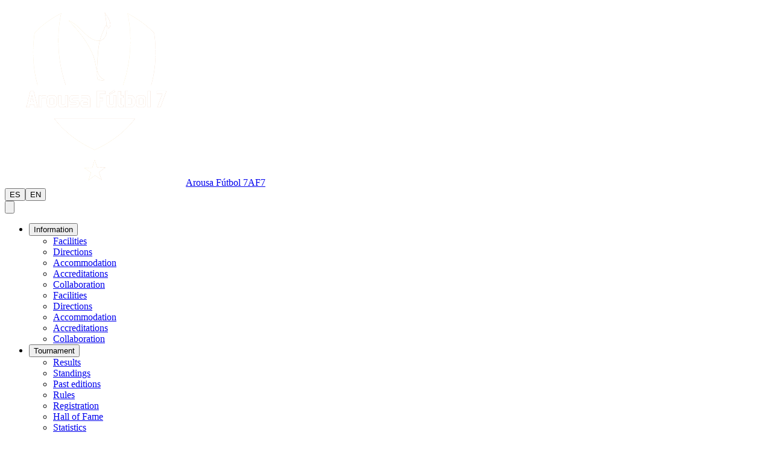

--- FILE ---
content_type: text/html;charset=UTF-8
request_url: https://www.arousafutbol7.com/404
body_size: 18898
content:
<!DOCTYPE html><html lang="es" data-beasties-container><head>
  <meta charset="utf-8">
  <title>Arousa Fútbol 7</title>
  <base href="/">
  <meta name="viewport" content="width=device-width, initial-scale=1">
  <link rel="icon" type="image/x-icon" href="favicon.ico">
  <link rel="stylesheet" href="https://cdnjs.cloudflare.com/ajax/libs/font-awesome/6.5.1/css/all.min.css" integrity="sha512-DTOQO9RWCH3ppGqcWaEA1BIZOC6xxalwEsw9c2QQeAIftl+Vegovlnee1c9QX4TctnWMn13TZye+giMm8e2LwA==" crossorigin="anonymous" referrerpolicy="no-referrer">
  <script async defer src="https://maps.googleapis.com/maps/api/js?key=AIzaSyBtkl7uVLAmApz_spTy1c2xOX7uX8wiu-0&amp;libraries=geometry,marker&amp;loading=async"></script>
  <script>
    if ('serviceWorker' in navigator) {
      // Desregistra todos los service workers
      navigator.serviceWorker.getRegistrations().then(regs => {
        for (const reg of regs) {
          reg.unregister();
        }
      });

      if (window.caches) {
        caches.keys().then(names => {
          for (const name of names) {
            caches.delete(name);
          }
        });
      }
    }
  </script>
  <script>
    if (window.matchMedia('(display-mode: standalone)').matches) {
      alert("Esta versión de la app está desactualizada. Por favor, vuelve a abrir desde el navegador.");
      window.location.href = "https://www.arousafutbol7.com";
    }
  </script>
<style>@font-face{font-family:Oxanium;font-style:normal;font-weight:400;font-display:swap;src:url(https://fonts.gstatic.com/s/oxanium/v21/RrQQboN_4yJ0JmiMe2zE0YBB.woff2) format("woff2");unicode-range:U+0100-02BA,U+02BD-02C5,U+02C7-02CC,U+02CE-02D7,U+02DD-02FF,U+0304,U+0308,U+0329,U+1D00-1DBF,U+1E00-1E9F,U+1EF2-1EFF,U+2020,U+20A0-20AB,U+20AD-20C0,U+2113,U+2C60-2C7F,U+A720-A7FF}@font-face{font-family:Oxanium;font-style:normal;font-weight:400;font-display:swap;src:url(https://fonts.gstatic.com/s/oxanium/v21/RrQQboN_4yJ0JmiMe2LE0Q.woff2) format("woff2");unicode-range:U+0000-00FF,U+0131,U+0152-0153,U+02BB-02BC,U+02C6,U+02DA,U+02DC,U+0304,U+0308,U+0329,U+2000-206F,U+20AC,U+2122,U+2191,U+2193,U+2212,U+2215,U+FEFF,U+FFFD}@font-face{font-family:Oxanium;font-style:normal;font-weight:700;font-display:swap;src:url(https://fonts.gstatic.com/s/oxanium/v21/RrQQboN_4yJ0JmiMe2zE0YBB.woff2) format("woff2");unicode-range:U+0100-02BA,U+02BD-02C5,U+02C7-02CC,U+02CE-02D7,U+02DD-02FF,U+0304,U+0308,U+0329,U+1D00-1DBF,U+1E00-1E9F,U+1EF2-1EFF,U+2020,U+20A0-20AB,U+20AD-20C0,U+2113,U+2C60-2C7F,U+A720-A7FF}@font-face{font-family:Oxanium;font-style:normal;font-weight:700;font-display:swap;src:url(https://fonts.gstatic.com/s/oxanium/v21/RrQQboN_4yJ0JmiMe2LE0Q.woff2) format("woff2");unicode-range:U+0000-00FF,U+0131,U+0152-0153,U+02BB-02BC,U+02C6,U+02DA,U+02DC,U+0304,U+0308,U+0329,U+2000-206F,U+20AC,U+2122,U+2191,U+2193,U+2212,U+2215,U+FEFF,U+FFFD}@layer properties;@layer theme,base,components,utilities;@layer theme{:root{--font-sans: ui-sans-serif, system-ui, sans-serif, "Apple Color Emoji", "Segoe UI Emoji", "Segoe UI Symbol", "Noto Color Emoji";--font-mono: ui-monospace, SFMono-Regular, Menlo, Monaco, Consolas, "Liberation Mono", "Courier New", monospace;--color-red-50: oklch(97.1% .013 17.38);--color-red-100: oklch(93.6% .032 17.717);--color-red-400: oklch(70.4% .191 22.216);--color-red-500: oklch(63.7% .237 25.331);--color-red-600: oklch(57.7% .245 27.325);--color-red-700: oklch(50.5% .213 27.518);--color-red-800: oklch(44.4% .177 26.899);--color-amber-700: oklch(55.5% .163 48.998);--color-yellow-100: oklch(97.3% .071 103.193);--color-yellow-300: oklch(90.5% .182 98.111);--color-yellow-400: oklch(85.2% .199 91.936);--color-yellow-500: oklch(79.5% .184 86.047);--color-yellow-600: oklch(68.1% .162 75.834);--color-yellow-700: oklch(55.4% .135 66.442);--color-yellow-800: oklch(47.6% .114 61.907);--color-yellow-900: oklch(42.1% .095 57.708);--color-green-400: oklch(79.2% .209 151.711);--color-green-500: oklch(72.3% .219 149.579);--color-green-600: oklch(62.7% .194 149.214);--color-green-700: oklch(52.7% .154 150.069);--color-green-800: oklch(44.8% .119 151.328);--color-cyan-700: oklch(52% .105 223.128);--color-blue-200: oklch(88.2% .059 254.128);--color-blue-400: oklch(70.7% .165 254.624);--color-blue-500: oklch(62.3% .214 259.815);--color-blue-600: oklch(54.6% .245 262.881);--color-blue-700: oklch(48.8% .243 264.376);--color-blue-800: oklch(42.4% .199 265.638);--color-indigo-200: oklch(87% .065 274.039);--color-indigo-600: oklch(51.1% .262 276.966);--color-purple-200: oklch(90.2% .063 306.703);--color-purple-500: oklch(62.7% .265 303.9);--color-purple-600: oklch(55.8% .288 302.321);--color-pink-200: oklch(89.9% .061 343.231);--color-pink-400: oklch(71.8% .202 349.761);--color-pink-500: oklch(65.6% .241 354.308);--color-pink-600: oklch(59.2% .249 .584);--color-gray-100: oklch(96.7% .003 264.542);--color-gray-200: oklch(92.8% .006 264.531);--color-gray-300: oklch(87.2% .01 258.338);--color-gray-400: oklch(70.7% .022 261.325);--color-gray-500: oklch(55.1% .027 264.364);--color-gray-600: oklch(44.6% .03 256.802);--color-gray-700: oklch(37.3% .034 259.733);--color-gray-800: oklch(27.8% .033 256.848);--color-gray-900: oklch(21% .034 264.665);--color-zinc-400: oklch(70.5% .015 286.067);--color-zinc-800: oklch(27.4% .006 286.033);--color-zinc-900: oklch(21% .006 285.885);--color-black: #000;--color-white: #fff;--spacing: .25rem;--breakpoint-xl: 80rem;--container-xs: 20rem;--container-sm: 24rem;--container-md: 28rem;--container-lg: 32rem;--container-2xl: 42rem;--container-3xl: 48rem;--text-xs: .75rem;--text-xs--line-height: calc(1 / .75);--text-sm: .875rem;--text-sm--line-height: calc(1.25 / .875);--text-base: 1rem;--text-base--line-height: 1.5 ;--text-lg: 1.125rem;--text-lg--line-height: calc(1.75 / 1.125);--text-xl: 1.25rem;--text-xl--line-height: calc(1.75 / 1.25);--text-2xl: 1.5rem;--text-2xl--line-height: calc(2 / 1.5);--text-3xl: 1.875rem;--text-3xl--line-height: 1.2 ;--text-4xl: 2.25rem;--text-4xl--line-height: calc(2.5 / 2.25);--text-5xl: 3rem;--text-5xl--line-height: 1;--text-6xl: 3.75rem;--text-6xl--line-height: 1;--text-7xl: 4.5rem;--text-7xl--line-height: 1;--text-8xl: 6rem;--text-8xl--line-height: 1;--font-weight-light: 300;--font-weight-normal: 400;--font-weight-medium: 500;--font-weight-semibold: 600;--font-weight-bold: 700;--font-weight-extrabold: 800;--tracking-wide: .025em;--leading-tight: 1.25;--leading-relaxed: 1.625;--radius-sm: .25rem;--radius-md: .375rem;--radius-lg: .5rem;--radius-xl: .75rem;--radius-2xl: 1rem;--ease-out: cubic-bezier(0, 0, .2, 1);--ease-in-out: cubic-bezier(.4, 0, .2, 1);--animate-spin: spin 1s linear infinite;--animate-ping: ping 1s cubic-bezier(0, 0, .2, 1) infinite;--animate-pulse: pulse 2s cubic-bezier(.4, 0, .6, 1) infinite;--blur-sm: 8px;--blur-md: 12px;--aspect-video: 16 / 9;--default-transition-duration: .15s;--default-transition-timing-function: cubic-bezier(.4, 0, .2, 1);--default-font-family: var(--font-sans);--default-mono-font-family: var(--font-mono);--color-background: #17171e;--color-component: #212026;--color-section: #242533;--color-default: #f1f1f1;--color-title: #e9a401;--font-oxanium: "Oxanium", sans-serif}}@layer base{*,:after,:before{box-sizing:border-box;margin:0;padding:0;border:0 solid}html{line-height:1.5;-webkit-text-size-adjust:100%;tab-size:4;font-family:var(--default-font-family, ui-sans-serif, system-ui, sans-serif, "Apple Color Emoji", "Segoe UI Emoji", "Segoe UI Symbol", "Noto Color Emoji");font-feature-settings:var(--default-font-feature-settings, normal);font-variation-settings:var(--default-font-variation-settings, normal);-webkit-tap-highlight-color:transparent}h1{font-size:inherit;font-weight:inherit}a{color:inherit;-webkit-text-decoration:inherit;text-decoration:inherit}ul{list-style:none}img,svg{display:block;vertical-align:middle}img{max-width:100%;height:auto}button{font:inherit;font-feature-settings:inherit;font-variation-settings:inherit;letter-spacing:inherit;color:inherit;border-radius:0;background-color:transparent;opacity:1}button{appearance:button}}@layer utilities{.absolute{position:absolute}.fixed{position:fixed}.relative{position:relative}.sticky{position:sticky}.top-0{top:calc(var(--spacing) * 0)}.-left-4{left:calc(var(--spacing) * -4)}.z-10{z-index:10}.z-20{z-index:20}.z-50{z-index:50}.z-99{z-index:99}.mx-auto{margin-inline:auto}.my-14{margin-block:calc(var(--spacing) * 14)}.mt-4{margin-top:calc(var(--spacing) * 4)}.mr-2{margin-right:calc(var(--spacing) * 2)}.mr-4{margin-right:calc(var(--spacing) * 4)}.mb-4{margin-bottom:calc(var(--spacing) * 4)}.mb-6{margin-bottom:calc(var(--spacing) * 6)}.mb-8{margin-bottom:calc(var(--spacing) * 8)}.ml-2{margin-left:calc(var(--spacing) * 2)}.block{display:block}.flex{display:flex}.hidden{display:none}.inline-block{display:inline-block}.inline-flex{display:inline-flex}.h-5{height:calc(var(--spacing) * 5)}.h-10{height:calc(var(--spacing) * 10)}.h-full{height:100%}.min-h-96{min-height:calc(var(--spacing) * 96)}.w-5{width:calc(var(--spacing) * 5)}.w-10{width:calc(var(--spacing) * 10)}.w-40{width:calc(var(--spacing) * 40)}.w-44{width:calc(var(--spacing) * 44)}.w-fit{width:fit-content}.w-full{width:100%}.max-w-md{max-width:var(--container-md)}.max-w-screen-xl{max-width:var(--breakpoint-xl)}.skew-x-12{--tw-skew-x: skewX(12deg);transform:var(--tw-rotate-x,) var(--tw-rotate-y,) var(--tw-rotate-z,) var(--tw-skew-x,) var(--tw-skew-y,)}.cursor-pointer{cursor:pointer}.flex-col{flex-direction:column}.flex-wrap{flex-wrap:wrap}.items-center{align-items:center}.justify-between{justify-content:space-between}.justify-center{justify-content:center}.gap-3{gap:calc(var(--spacing) * 3)}.self-center{align-self:center}.rounded{border-radius:.25rem}.rounded-lg{border-radius:var(--radius-lg)}.rounded-md{border-radius:var(--radius-md)}.border{border-style:var(--tw-border-style);border-width:1px}.border-b-1{border-bottom-style:var(--tw-border-style);border-bottom-width:1px}.border-b-2{border-bottom-style:var(--tw-border-style);border-bottom-width:2px}.border-gray-900{border-color:var(--color-gray-900)}.border-title{border-color:var(--color-title)}.border-title\/50{border-color:color-mix(in srgb,#e9a401 50%,transparent)}@supports (color: color-mix(in lab,red,red)){.border-title\/50{border-color:color-mix(in oklab,var(--color-title) 50%,transparent)}}.border-b-title{border-bottom-color:var(--color-title)}.bg-\[\#1877F2\]{background-color:#1877f2}.bg-\[\#9146FF\]{background-color:#9146ff}.bg-\[\#010101\]{background-color:#010101}.bg-\[\#FF0000\]{background-color:red}.bg-background{background-color:var(--color-background)}.bg-black{background-color:var(--color-black)}.bg-section{background-color:var(--color-section)}.bg-title{background-color:var(--color-title)}.bg-transparent{background-color:transparent}.bg-gradient-to-tr{--tw-gradient-position: to top right in oklab;background-image:linear-gradient(var(--tw-gradient-stops))}.from-yellow-400{--tw-gradient-from: var(--color-yellow-400);--tw-gradient-stops: var(--tw-gradient-via-stops, var(--tw-gradient-position), var(--tw-gradient-from) var(--tw-gradient-from-position), var(--tw-gradient-to) var(--tw-gradient-to-position))}.via-pink-500{--tw-gradient-via: var(--color-pink-500);--tw-gradient-via-stops: var(--tw-gradient-position), var(--tw-gradient-from) var(--tw-gradient-from-position), var(--tw-gradient-via) var(--tw-gradient-via-position), var(--tw-gradient-to) var(--tw-gradient-to-position);--tw-gradient-stops: var(--tw-gradient-via-stops)}.to-purple-600{--tw-gradient-to: var(--color-purple-600);--tw-gradient-stops: var(--tw-gradient-via-stops, var(--tw-gradient-position), var(--tw-gradient-from) var(--tw-gradient-from-position), var(--tw-gradient-to) var(--tw-gradient-to-position))}.p-2{padding:calc(var(--spacing) * 2)}.p-4{padding:calc(var(--spacing) * 4)}.p-6{padding:calc(var(--spacing) * 6)}.px-2{padding-inline:calc(var(--spacing) * 2)}.px-3{padding-inline:calc(var(--spacing) * 3)}.px-4{padding-inline:calc(var(--spacing) * 4)}.px-6{padding-inline:calc(var(--spacing) * 6)}.py-1{padding-block:calc(var(--spacing) * 1)}.py-2{padding-block:calc(var(--spacing) * 2)}.py-3{padding-block:calc(var(--spacing) * 3)}.py-36{padding-block:calc(var(--spacing) * 36)}.text-center{text-align:center}.font-oxanium{font-family:var(--font-oxanium)}.text-2xl{font-size:var(--text-2xl);line-height:var(--tw-leading, var(--text-2xl--line-height))}.text-3xl{font-size:var(--text-3xl);line-height:var(--tw-leading, var(--text-3xl--line-height))}.text-6xl{font-size:var(--text-6xl);line-height:var(--tw-leading, var(--text-6xl--line-height))}.text-base{font-size:var(--text-base);line-height:var(--tw-leading, var(--text-base--line-height))}.text-sm{font-size:var(--text-sm);line-height:var(--tw-leading, var(--text-sm--line-height))}.text-xl{font-size:var(--text-xl);line-height:var(--tw-leading, var(--text-xl--line-height))}.font-bold{--tw-font-weight: var(--font-weight-bold);font-weight:var(--font-weight-bold)}.font-medium{--tw-font-weight: var(--font-weight-medium);font-weight:var(--font-weight-medium)}.font-normal{--tw-font-weight: var(--font-weight-normal);font-weight:var(--font-weight-normal)}.font-semibold{--tw-font-weight: var(--font-weight-semibold);font-weight:var(--font-weight-semibold)}.whitespace-nowrap{white-space:nowrap}.text-default{color:var(--color-default)}.text-gray-400{color:var(--color-gray-400)}.text-gray-500{color:var(--color-gray-500)}.text-gray-700{color:var(--color-gray-700)}.text-gray-800{color:var(--color-gray-800)}.text-title{color:var(--color-title)}.text-white{color:var(--color-white)}.uppercase{text-transform:uppercase}.shadow-sm{--tw-shadow: 0 1px 3px 0 var(--tw-shadow-color, rgb(0 0 0 / .1)), 0 1px 2px -1px var(--tw-shadow-color, rgb(0 0 0 / .1));box-shadow:var(--tw-inset-shadow),var(--tw-inset-ring-shadow),var(--tw-ring-offset-shadow),var(--tw-ring-shadow),var(--tw-shadow)}.shadow-xl{--tw-shadow: 0 20px 25px -5px var(--tw-shadow-color, rgb(0 0 0 / .1)), 0 8px 10px -6px var(--tw-shadow-color, rgb(0 0 0 / .1));box-shadow:var(--tw-inset-shadow),var(--tw-inset-ring-shadow),var(--tw-ring-offset-shadow),var(--tw-ring-shadow),var(--tw-shadow)}@media (hover: hover){.hover\:scale-110:hover{--tw-scale-x: 110%;--tw-scale-y: 110%;--tw-scale-z: 110%;scale:var(--tw-scale-x) var(--tw-scale-y)}}@media (hover: hover){.hover\:bg-title:hover{background-color:var(--color-title)}}@media (hover: hover){.hover\:text-gray-700:hover{color:var(--color-gray-700)}}@media (hover: hover){.hover\:text-gray-900:hover{color:var(--color-gray-900)}}@media (hover: hover){.hover\:text-title:hover{color:var(--color-title)}}.focus\:ring-2:focus{--tw-ring-shadow: var(--tw-ring-inset,) 0 0 0 calc(2px + var(--tw-ring-offset-width)) var(--tw-ring-color, currentcolor);box-shadow:var(--tw-inset-shadow),var(--tw-inset-ring-shadow),var(--tw-ring-offset-shadow),var(--tw-ring-shadow),var(--tw-shadow)}.focus\:ring-gray-600:focus{--tw-ring-color: var(--color-gray-600)}@media (width >= 48rem){.md\:absolute{position:absolute}}@media (width >= 48rem){.md\:top-10{top:calc(var(--spacing) * 10)}}@media (width >= 48rem){.md\:right-0{right:calc(var(--spacing) * 0)}}@media (width >= 48rem){.md\:z-10{z-index:10}}@media (width >= 48rem){.md\:order-last{order:9999}}@media (width >= 48rem){.md\:my-0{margin-block:calc(var(--spacing) * 0)}}@media (width >= 48rem){.md\:ms-14{margin-inline-start:calc(var(--spacing) * 14)}}@media (width >= 48rem){.md\:mt-0{margin-top:calc(var(--spacing) * 0)}}@media (width >= 48rem){.md\:ml-4{margin-left:calc(var(--spacing) * 4)}}@media (width >= 48rem){.md\:block{display:block}}@media (width >= 48rem){.md\:hidden{display:none}}@media (width >= 48rem){.md\:w-1\/5{width:20%}}@media (width >= 48rem){.md\:w-2\/5{width:40%}}@media (width >= 48rem){.md\:w-auto{width:auto}}@media (width >= 48rem){.md\:flex-row{flex-direction:row}}@media (width >= 48rem){.md\:p-0{padding:calc(var(--spacing) * 0)}}@media (width >= 48rem){.md\:p-2{padding:calc(var(--spacing) * 2)}}@media (width >= 48rem){.md\:text-default{color:var(--color-default)}}@media (width >= 48rem){@media (hover: hover){.md\:group-hover\:block:is(:where(.group):hover *){display:block}}}@media (width >= 48rem){@media (hover: hover){.md\:hover\:bg-title:hover{background-color:var(--color-title)}}}@media (width >= 48rem){@media (hover: hover){.md\:hover\:text-gray-700:hover{color:var(--color-gray-700)}}}}@layer utilities{.font-oxanium{font-family:var(--font-oxanium)}}@property --tw-translate-x{syntax: "*"; inherits: false; initial-value: 0;}@property --tw-translate-y{syntax: "*"; inherits: false; initial-value: 0;}@property --tw-translate-z{syntax: "*"; inherits: false; initial-value: 0;}@property --tw-rotate-x{syntax: "*"; inherits: false;}@property --tw-rotate-y{syntax: "*"; inherits: false;}@property --tw-rotate-z{syntax: "*"; inherits: false;}@property --tw-skew-x{syntax: "*"; inherits: false;}@property --tw-skew-y{syntax: "*"; inherits: false;}@property --tw-space-y-reverse{syntax: "*"; inherits: false; initial-value: 0;}@property --tw-space-x-reverse{syntax: "*"; inherits: false; initial-value: 0;}@property --tw-divide-y-reverse{syntax: "*"; inherits: false; initial-value: 0;}@property --tw-border-style{syntax: "*"; inherits: false; initial-value: solid;}@property --tw-gradient-position{syntax: "*"; inherits: false;}@property --tw-gradient-from{syntax: "<color>"; inherits: false; initial-value: #0000;}@property --tw-gradient-via{syntax: "<color>"; inherits: false; initial-value: #0000;}@property --tw-gradient-to{syntax: "<color>"; inherits: false; initial-value: #0000;}@property --tw-gradient-stops{syntax: "*"; inherits: false;}@property --tw-gradient-via-stops{syntax: "*"; inherits: false;}@property --tw-gradient-from-position{syntax: "<length-percentage>"; inherits: false; initial-value: 0%;}@property --tw-gradient-via-position{syntax: "<length-percentage>"; inherits: false; initial-value: 50%;}@property --tw-gradient-to-position{syntax: "<length-percentage>"; inherits: false; initial-value: 100%;}@property --tw-leading{syntax: "*"; inherits: false;}@property --tw-font-weight{syntax: "*"; inherits: false;}@property --tw-tracking{syntax: "*"; inherits: false;}@property --tw-ordinal{syntax: "*"; inherits: false;}@property --tw-slashed-zero{syntax: "*"; inherits: false;}@property --tw-numeric-figure{syntax: "*"; inherits: false;}@property --tw-numeric-spacing{syntax: "*"; inherits: false;}@property --tw-numeric-fraction{syntax: "*"; inherits: false;}@property --tw-shadow{syntax: "*"; inherits: false; initial-value: 0 0 #0000;}@property --tw-shadow-color{syntax: "*"; inherits: false;}@property --tw-shadow-alpha{syntax: "<percentage>"; inherits: false; initial-value: 100%;}@property --tw-inset-shadow{syntax: "*"; inherits: false; initial-value: 0 0 #0000;}@property --tw-inset-shadow-color{syntax: "*"; inherits: false;}@property --tw-inset-shadow-alpha{syntax: "<percentage>"; inherits: false; initial-value: 100%;}@property --tw-ring-color{syntax: "*"; inherits: false;}@property --tw-ring-shadow{syntax: "*"; inherits: false; initial-value: 0 0 #0000;}@property --tw-inset-ring-color{syntax: "*"; inherits: false;}@property --tw-inset-ring-shadow{syntax: "*"; inherits: false; initial-value: 0 0 #0000;}@property --tw-ring-inset{syntax: "*"; inherits: false;}@property --tw-ring-offset-width{syntax: "<length>"; inherits: false; initial-value: 0px;}@property --tw-ring-offset-color{syntax: "*"; inherits: false; initial-value: #fff;}@property --tw-ring-offset-shadow{syntax: "*"; inherits: false; initial-value: 0 0 #0000;}@property --tw-blur{syntax: "*"; inherits: false;}@property --tw-brightness{syntax: "*"; inherits: false;}@property --tw-contrast{syntax: "*"; inherits: false;}@property --tw-grayscale{syntax: "*"; inherits: false;}@property --tw-hue-rotate{syntax: "*"; inherits: false;}@property --tw-invert{syntax: "*"; inherits: false;}@property --tw-opacity{syntax: "*"; inherits: false;}@property --tw-saturate{syntax: "*"; inherits: false;}@property --tw-sepia{syntax: "*"; inherits: false;}@property --tw-drop-shadow{syntax: "*"; inherits: false;}@property --tw-drop-shadow-color{syntax: "*"; inherits: false;}@property --tw-drop-shadow-alpha{syntax: "<percentage>"; inherits: false; initial-value: 100%;}@property --tw-drop-shadow-size{syntax: "*"; inherits: false;}@property --tw-backdrop-blur{syntax: "*"; inherits: false;}@property --tw-backdrop-brightness{syntax: "*"; inherits: false;}@property --tw-backdrop-contrast{syntax: "*"; inherits: false;}@property --tw-backdrop-grayscale{syntax: "*"; inherits: false;}@property --tw-backdrop-hue-rotate{syntax: "*"; inherits: false;}@property --tw-backdrop-invert{syntax: "*"; inherits: false;}@property --tw-backdrop-opacity{syntax: "*"; inherits: false;}@property --tw-backdrop-saturate{syntax: "*"; inherits: false;}@property --tw-backdrop-sepia{syntax: "*"; inherits: false;}@property --tw-duration{syntax: "*"; inherits: false;}@property --tw-ease{syntax: "*"; inherits: false;}@property --tw-text-shadow-color{syntax: "*"; inherits: false;}@property --tw-text-shadow-alpha{syntax: "<percentage>"; inherits: false; initial-value: 100%;}@property --tw-scale-x{syntax: "*"; inherits: false; initial-value: 1;}@property --tw-scale-y{syntax: "*"; inherits: false; initial-value: 1;}@property --tw-scale-z{syntax: "*"; inherits: false; initial-value: 1;}@layer properties{@supports ((-webkit-hyphens: none) and (not (margin-trim: inline))) or ((-moz-orient: inline) and (not (color:rgb(from red r g b)))){*,:before,:after{--tw-translate-x: 0;--tw-translate-y: 0;--tw-translate-z: 0;--tw-rotate-x: initial;--tw-rotate-y: initial;--tw-rotate-z: initial;--tw-skew-x: initial;--tw-skew-y: initial;--tw-space-y-reverse: 0;--tw-space-x-reverse: 0;--tw-divide-y-reverse: 0;--tw-border-style: solid;--tw-gradient-position: initial;--tw-gradient-from: #0000;--tw-gradient-via: #0000;--tw-gradient-to: #0000;--tw-gradient-stops: initial;--tw-gradient-via-stops: initial;--tw-gradient-from-position: 0%;--tw-gradient-via-position: 50%;--tw-gradient-to-position: 100%;--tw-leading: initial;--tw-font-weight: initial;--tw-tracking: initial;--tw-ordinal: initial;--tw-slashed-zero: initial;--tw-numeric-figure: initial;--tw-numeric-spacing: initial;--tw-numeric-fraction: initial;--tw-shadow: 0 0 #0000;--tw-shadow-color: initial;--tw-shadow-alpha: 100%;--tw-inset-shadow: 0 0 #0000;--tw-inset-shadow-color: initial;--tw-inset-shadow-alpha: 100%;--tw-ring-color: initial;--tw-ring-shadow: 0 0 #0000;--tw-inset-ring-color: initial;--tw-inset-ring-shadow: 0 0 #0000;--tw-ring-inset: initial;--tw-ring-offset-width: 0px;--tw-ring-offset-color: #fff;--tw-ring-offset-shadow: 0 0 #0000;--tw-blur: initial;--tw-brightness: initial;--tw-contrast: initial;--tw-grayscale: initial;--tw-hue-rotate: initial;--tw-invert: initial;--tw-opacity: initial;--tw-saturate: initial;--tw-sepia: initial;--tw-drop-shadow: initial;--tw-drop-shadow-color: initial;--tw-drop-shadow-alpha: 100%;--tw-drop-shadow-size: initial;--tw-backdrop-blur: initial;--tw-backdrop-brightness: initial;--tw-backdrop-contrast: initial;--tw-backdrop-grayscale: initial;--tw-backdrop-hue-rotate: initial;--tw-backdrop-invert: initial;--tw-backdrop-opacity: initial;--tw-backdrop-saturate: initial;--tw-backdrop-sepia: initial;--tw-duration: initial;--tw-ease: initial;--tw-text-shadow-color: initial;--tw-text-shadow-alpha: 100%;--tw-scale-x: 1;--tw-scale-y: 1;--tw-scale-z: 1}}}
</style><link rel="stylesheet" href="styles-ALXOPTI2.css" media="print" onload="this.media='all'"><noscript><link rel="stylesheet" href="styles-ALXOPTI2.css"></noscript></head>

<body class="bg-background text-default font-oxanium"><!--nghm--><script type="text/javascript" id="ng-event-dispatch-contract">(()=>{function p(t,n,r,o,e,i,f,m){return{eventType:t,event:n,targetElement:r,eic:o,timeStamp:e,eia:i,eirp:f,eiack:m}}function u(t){let n=[],r=e=>{n.push(e)};return{c:t,q:n,et:[],etc:[],d:r,h:e=>{r(p(e.type,e,e.target,t,Date.now()))}}}function s(t,n,r){for(let o=0;o<n.length;o++){let e=n[o];(r?t.etc:t.et).push(e),t.c.addEventListener(e,t.h,r)}}function c(t,n,r,o,e=window){let i=u(t);e._ejsas||(e._ejsas={}),e._ejsas[n]=i,s(i,r),s(i,o,!0)}window.__jsaction_bootstrap=c;})();
</script><script>window.__jsaction_bootstrap(document.body,"ng",["click"],[]);</script>
  <app-root ng-version="20.3.3" ngh="3" ng-server-context="ssg"><app-menu ngh="0"><div class="w-full bg-section fixed z-50 shadow-xl"><div class="sticky top-0 max-w-screen-xl flex flex-wrap items-center justify-between mx-auto p-4 w-full bg-section z-99"><div class="hidden md:block absolute -left-4 h-full w-40 skew-x-12 bg-title z-10"></div><a href="#" class="flex items-center space-x-3 rtl:space-x-reverse"><span class="flex items-center md:ms-14 self-center text-2xl font-semibold whitespace-nowrap z-20"><img src="/images/logos/logo.png" alt="logo" class="w-10 h-10 mr-2"><span class="hidden md:block">Arousa Fútbol 7</span><span class="block md:hidden">AF7</span></span></a><div class="flex md:ml-4 md:order-last"><button class="py-1 px-2 rounded cursor-pointer border border-title bg-transparent text-title hover:bg-title hover:text-gray-700" jsaction="click:;"> ES </button><button class="py-1 px-2 rounded cursor-pointer border border-title bg-title text-gray-700" jsaction="click:;"> EN </button></div><button type="button" aria-label="Toggle menu" class="inline-flex items-center p-2 w-10 h-10 justify-center text-sm text-gray-500 md:hidden focus:ring-2 focus:ring-gray-600 rounded-md" jsaction="click:;"><svg aria-hidden="true" xmlns="http://www.w3.org/2000/svg" fill="none" viewBox="0 0 17 14" class="w-5 h-5"><path stroke="currentColor" stroke-linecap="round" stroke-linejoin="round" stroke-width="2" d="M1 1h15M1 7h15M1 13h15"/></svg></button><div id="navbar-multi-level" class="w-full md:block md:w-auto hidden"><ul class="flex flex-col font-medium p-2 md:p-0 mt-4 md:space-x-8 rtl:space-x-reverse md:flex-row md:mt-0"><li class="relative group md:p-2 md:hover:bg-title"><button type="button" class="flex items-center justify-between w-full py-2 px-3 md:p-0 md:w-auto cursor-pointer uppercase font-bold text-title md:text-default md:hover:text-gray-700" aria-expanded="false" jsaction="click:;"> Information </button><div class="md:hidden border-b-1 border-title/50"></div><div class="submenu px-4 py-1 text-sm text-default md:hidden hidden"><ul class="divide-y divide-gray-700"><li><a class="block py-2 hover:bg-title hover:text-gray-900" href="/instalaciones" jsaction="click:;">Facilities</a></li><li><a class="block py-2 hover:bg-title hover:text-gray-900" href="/comollegar" jsaction="click:;">Directions</a></li><li><a class="block py-2 hover:bg-title hover:text-gray-900" href="/reservas" jsaction="click:;">Accommodation</a></li><li><a class="block py-2 hover:bg-title hover:text-gray-900" href="/acreditaciones" jsaction="click:;">Accreditations</a></li><li><a class="block py-2 hover:bg-title hover:text-gray-900" href="/colabora" jsaction="click:;">Collaboration</a></li><!----></ul></div><div class="hidden md:absolute md:top-10 md:right-0 md:z-10 md:group-hover:block font-normal bg-section border border-gray-900 divide-y divide-gray-100 shadow-sm w-44"><ul class="py-2 text-sm text-default divide-y divide-gray-700"><li><a class="block px-4 py-2 hover:bg-title hover:text-gray-900" href="/instalaciones" jsaction="click:;">Facilities</a></li><li><a class="block px-4 py-2 hover:bg-title hover:text-gray-900" href="/comollegar" jsaction="click:;">Directions</a></li><li><a class="block px-4 py-2 hover:bg-title hover:text-gray-900" href="/reservas" jsaction="click:;">Accommodation</a></li><li><a class="block px-4 py-2 hover:bg-title hover:text-gray-900" href="/acreditaciones" jsaction="click:;">Accreditations</a></li><li><a class="block px-4 py-2 hover:bg-title hover:text-gray-900" href="/colabora" jsaction="click:;">Collaboration</a></li><!----></ul></div></li><li class="relative group md:p-2 md:hover:bg-title"><button type="button" class="flex items-center justify-between w-full py-2 px-3 md:p-0 md:w-auto cursor-pointer uppercase font-bold text-title md:text-default md:hover:text-gray-700" aria-expanded="false" jsaction="click:;"> Tournament </button><div class="md:hidden border-b-1 border-title/50"></div><div class="submenu px-4 py-1 text-sm text-default md:hidden hidden"><ul class="divide-y divide-gray-700"><li><a class="block py-2 hover:bg-title hover:text-gray-900" href="/resultados" jsaction="click:;">Results</a></li><li><a class="block py-2 hover:bg-title hover:text-gray-900" href="/clasificaciones" jsaction="click:;">Standings</a></li><li><a class="block py-2 hover:bg-title hover:text-gray-900" href="/temporadas" jsaction="click:;">Past editions</a></li><li><a class="block py-2 hover:bg-title hover:text-gray-900" href="/reglamento" jsaction="click:;">Rules</a></li><li><a class="block py-2 hover:bg-title hover:text-gray-900" href="/inscripcion" jsaction="click:;">Registration</a></li><li><a class="block py-2 hover:bg-title hover:text-gray-900" href="/historia" jsaction="click:;">Hall of Fame</a></li><li><a class="block py-2 hover:bg-title hover:text-gray-900" href="/estadisticas" jsaction="click:;">Statistics</a></li><!----></ul></div><div class="hidden md:absolute md:top-10 md:right-0 md:z-10 md:group-hover:block font-normal bg-section border border-gray-900 divide-y divide-gray-100 shadow-sm w-44"><ul class="py-2 text-sm text-default divide-y divide-gray-700"><li><a class="block px-4 py-2 hover:bg-title hover:text-gray-900" href="/resultados" jsaction="click:;">Results</a></li><li><a class="block px-4 py-2 hover:bg-title hover:text-gray-900" href="/clasificaciones" jsaction="click:;">Standings</a></li><li><a class="block px-4 py-2 hover:bg-title hover:text-gray-900" href="/temporadas" jsaction="click:;">Past editions</a></li><li><a class="block px-4 py-2 hover:bg-title hover:text-gray-900" href="/reglamento" jsaction="click:;">Rules</a></li><li><a class="block px-4 py-2 hover:bg-title hover:text-gray-900" href="/inscripcion" jsaction="click:;">Registration</a></li><li><a class="block px-4 py-2 hover:bg-title hover:text-gray-900" href="/historia" jsaction="click:;">Hall of Fame</a></li><li><a class="block px-4 py-2 hover:bg-title hover:text-gray-900" href="/estadisticas" jsaction="click:;">Statistics</a></li><!----></ul></div></li><li class="relative group md:p-2 md:hover:bg-title"><button type="button" class="flex items-center justify-between w-full py-2 px-3 md:p-0 md:w-auto cursor-pointer uppercase font-bold text-title md:text-default md:hover:text-gray-700" aria-expanded="false" jsaction="click:;"> News </button><div class="md:hidden border-b-1 border-title/50"></div><div class="submenu px-4 py-1 text-sm text-default md:hidden hidden"><ul class="divide-y divide-gray-700"><li><a class="block py-2 hover:bg-title hover:text-gray-900" href="/noticias" jsaction="click:;">Latest news</a></li><li><a class="block py-2 hover:bg-title hover:text-gray-900" href="/categorias" jsaction="click:;">Archive</a></li><li><a class="block py-2 hover:bg-title hover:text-gray-900" href="/noticias/1" jsaction="click:;">Specials</a></li><!----></ul></div><div class="hidden md:absolute md:top-10 md:right-0 md:z-10 md:group-hover:block font-normal bg-section border border-gray-900 divide-y divide-gray-100 shadow-sm w-44"><ul class="py-2 text-sm text-default divide-y divide-gray-700"><li><a class="block px-4 py-2 hover:bg-title hover:text-gray-900" href="/noticias" jsaction="click:;">Latest news</a></li><li><a class="block px-4 py-2 hover:bg-title hover:text-gray-900" href="/categorias" jsaction="click:;">Archive</a></li><li><a class="block px-4 py-2 hover:bg-title hover:text-gray-900" href="/noticias/1" jsaction="click:;">Specials</a></li><!----></ul></div></li><li class="relative group md:p-2 md:hover:bg-title"><button type="button" class="flex items-center justify-between w-full py-2 px-3 md:p-0 md:w-auto cursor-pointer uppercase font-bold text-title md:text-default md:hover:text-gray-700" aria-expanded="false" jsaction="click:;"> Community </button><div class="md:hidden border-b-1 border-title/50"></div><div class="submenu px-4 py-1 text-sm text-default md:hidden hidden"><ul class="divide-y divide-gray-700"><li><a class="block py-2 hover:bg-title hover:text-gray-900" href="/juegos" jsaction="click:;">Games</a></li><li><a class="block py-2 hover:bg-title hover:text-gray-900" href="/galerias" jsaction="click:;">Galleries</a></li><!----></ul></div><div class="hidden md:absolute md:top-10 md:right-0 md:z-10 md:group-hover:block font-normal bg-section border border-gray-900 divide-y divide-gray-100 shadow-sm w-44"><ul class="py-2 text-sm text-default divide-y divide-gray-700"><li><a class="block px-4 py-2 hover:bg-title hover:text-gray-900" href="/juegos" jsaction="click:;">Games</a></li><li><a class="block px-4 py-2 hover:bg-title hover:text-gray-900" href="/galerias" jsaction="click:;">Galleries</a></li><!----></ul></div></li><!----></ul></div></div></div><!----></app-menu><router-outlet></router-outlet><app-notfound ngh="1"><div class="py-36 min-h-96 flex flex-col items-center justify-center text-center p-6"><h1 class="text-6xl font-bold mb-4 text-title">404</h1><p class="text-xl mb-6 text-title"> Page Not Found </p><p class="text-base mb-8 max-w-md"> Sorry, the page you are looking for does not exist or has been moved. </p><a href="/home" class="inline-block px-6 py-3 rounded-lg font-medium border bg-title text-gray-800 hover:scale-110"> Back to Home </a></div></app-notfound><!----><app-footer ngh="1"><div class="relative max-w-screen-xl flex flex-col md:flex-row flex-wrap justify-between mx-auto p-4 w-full text-gray-400"><div class="flex flex-col space-y-2 w-full md:w-2/5"><span class="text-3xl font-bold">Arousa Fútbol 7</span><span>A. D. Arousa Fútbol 7</span><ul class="ml-2 space-y-2"><li><i class="fa-solid fa-phone mr-4"></i><a href="tel:+34986507998" class="hover:text-title">Teléfono: +34 986 507 998</a></li><li><i class="fa-solid fa-inbox mr-4"></i><a href="info@arousafutbol7.com" class="hover:text-title">Email : <span class="__cf_email__" data-cfemail="21484f474e6140534e545240475455434e4d160f424e4c">[email&#160;protected]</span></a></li></ul></div><div class="w-full md:w-2/5 my-14 md:my-0"><div class="uppercase font-bold border-b-2 border-b-title w-fit">Síguenos</div><div class="flex gap-3 mt-4"><a href="https://www.facebook.com/arousafutbol7/" target="_blank" rel="noopener noreferrer"><div class="w-10 h-10 bg-[#1877F2] flex items-center justify-center"><i class="text-white fa-brands fa-facebook-f"></i></div></a><a href="https://x.com/af7" target="_blank" rel="noopener noreferrer"><div class="w-10 h-10 bg-black flex items-center justify-center"><i class="text-white fa-brands fa-x-twitter"></i></div></a><a href="https://www.instagram.com/arousa_futbol7/" target="_blank" rel="noopener noreferrer"><div class="w-10 h-10 flex items-center justify-center bg-gradient-to-tr from-yellow-400 via-pink-500 to-purple-600"><i class="text-white fa-brands fa-instagram"></i></div></a><a href="https://www.tiktok.com/@arousa_futbol7/" target="_blank" rel="noopener noreferrer"><div class="w-10 h-10 bg-[#010101] flex items-center justify-center"><i class="text-white fa-brands fa-tiktok"></i></div></a><a href="https://www.youtube.com/c/ArousaFutSiete" target="_blank" rel="noopener noreferrer"><div class="w-10 h-10 bg-[#FF0000] flex items-center justify-center"><i class="text-white fa-brands fa-youtube"></i></div></a><a href="https://www.twitch.tv/arousaf7" target="_blank" rel="noopener noreferrer"><div class="w-10 h-10 bg-[#9146FF] flex items-center justify-center"><i class="text-white fa-brands fa-twitch"></i></div></a></div></div><div class="flex flex-col space-y-2 w-full md:w-1/5"><span><a href="/legal/avisolegal" class="hover:text-title">Aviso legal</a></span><span><a href="/legal/politicaprivacidad" class="hover:text-title">Política de privacidad</a></span><span><a href="/legal/politicacookies" class="hover:text-title">Política de cookies</a></span><span><a href="/legal/condiciones" class="hover:text-title">Condiciones de uso</a></span></div></div></app-footer><app-alert ngh="2"><!----></app-alert></app-root>
<link rel="modulepreload" href="chunk-NQP6NLRO.js"><link rel="modulepreload" href="chunk-WJHDVKYU.js"><link rel="modulepreload" href="chunk-PNYIV2Z3.js"><link rel="modulepreload" href="chunk-B2PZQ2X5.js"><link rel="modulepreload" href="chunk-JXLBGTGE.js"><link rel="modulepreload" href="chunk-7LKLPCDR.js"><link rel="modulepreload" href="chunk-GVSDGFM4.js"><link rel="modulepreload" href="chunk-Y6QEWWEQ.js"><link rel="modulepreload" href="chunk-F4MKF37W.js"><link rel="modulepreload" href="chunk-UTTNWW3X.js"><script data-cfasync="false" src="/cdn-cgi/scripts/5c5dd728/cloudflare-static/email-decode.min.js"></script><script src="polyfills-5CFQRCPP.js" type="module"></script><script src="main-WVP4CFWM.js" type="module"></script>

<script id="ng-state" type="application/json">{"1325613401":{"b":{"data":{"id":1,"attributes":{"texto":"Compra tus entradas para la Fase Final \u003Ca href=\"entradas\">aquí\u003C/a>. La venta anticipada terminará en ","publicar":false,"createdAt":"2022-10-26T21:57:23.020Z","updatedAt":"2025-11-15T18:53:36.429Z","publishedAt":"2022-10-26T21:59:39.680Z","locale":"es","cuentaAtras":false,"fechaCuentaAtras":null}},"meta":{}},"h":{},"s":200,"st":"OK","u":"https://api.arousafutbol7.com/api/anuncio","rt":"json"},"2256982781":{"b":{"data":{"id":1,"attributes":{"showNextMatch":false,"createdAt":"2022-12-29T21:53:41.100Z","updatedAt":"2025-11-15T18:53:36.417Z","publishedAt":"2022-12-29T22:06:16.957Z","habitaciones":{"individuales":20,"dobles":146,"triples":50},"precios":{"pc":95,"suplemento":21,"comida":15,"abono_porcentaje":25,"abonos":22.5},"cerrarInscripcion":false,"listaDeEspera":false,"favSeasons":[73],"preventaEntradas":false,"tokenIA":"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","inscripcionesPrevia":true,"videoID":"iPVJqGZgqy4","siguienteEvento":{"nombre":"Indoor","confirmado":true,"fecha":"2025-12-27","noticia":"vuelve-el-af-7-indoor"},"configEntradas":{"evento":"previa","edicion":"2026","precio":25,"fechas":["2026-04-02","2026-04-05"]},"tienda":false,"alojamientoPrevia":true,"alojamientoFinal":false,"precioInscripcion":25,"precioInscripcionAdelantada":20,"hotelesPrevia":{"precioPC":75,"previoPCyComida":93},"precioOfertaPreviaHoteles":65,"areaPrivadaPrevia":false,"areaPrivadaFinal":false}},"meta":{}},"h":{},"s":200,"st":"OK","u":"https://api.arousafutbol7.com/api/configuracion","rt":"json"},"3312369899":{"b":{"MODAL":{"ACCEPT":"Accept","CANCEL":"Cancel"},"NOT_FOUND":{"TITLE":"Page Not Found","TEXT":"Sorry, the page you are looking for does not exist or has been moved.","BUTTON":"Back to Home"},"UNAUTHORIZED":{"TITLE":"Unauthorized Access","TEXT":"You do not have the necessary permissions to view this page. If you think this is an error, please contact the administrator.","BUTTON":"Back to Home"},"LEGAL":{"LOAD_ERROR":"Error loading the text"},"MENU":{"INFO":"Information","INSTALLATIONS":"Facilities","ACCOMMODATION":"Accommodation","DIRECTIONS":"Directions","TICKETS":"Tickets","ACCREDITATIONS":"Accreditations","COLLABORATION":"Collaboration","TOURNAMENT":"Tournament","RESULTS":"Results","CLASSIFICATIONS":"Standings","RULES":"Rules","REGISTRATION":"Registration","PAST_EDITIONS":"Past editions","HALL_OF_FAME":"Hall of Fame","STATISTICS":"Statistics","NEWS":"News","LATEST_NEWS":"Latest news","ARCHIVE":"Archive","SPECIALS":"Specials","COMMUNITY":"Community","GAMES":"Games","MERCHANDISING":"Merchandising","GALLERIES":"Galleries","ERRORS":{"FETCH_CONFIG":"Error fetching configuration","FETCH_ALERTS":"Error fetching alerts"}},"HOME":{"WELCOME":"Welcome to ...","DESCRIPTION":"The best international U-12 tournament in the world.","LATEST_NEWS_TITLE":"Latest \u003Cspan class=\"text-title\">News\u003C/span>","PARALLAX_SLOGAN":"#AF7 We sow the future!","SOCIAL_TITLE":"Follow us \u003Cspan class=\"text-title\">on social media\u003C/span>","LIVE_TITLE":"Live \u003Cspan class=\"text-title\">now\u003C/span>","DASHBOARD":{"TICKETS":"Tickets on sale!","FINISHED":"Finished!!","REGISTER":"Preliminary Registration!","CLOSED":"Closed!!","RESULTS":"Results","EVENT":"No upcoming event confirmed","NOT_CONFIRMED":"TBA"}},"FACILITIES":{"TITLE":"Facilities","PARAGRAPH_1":"The facilities where Arousa Fútbol 7 takes place are those of the A Senra Sports Complex in the Galician town of Ribadumia.","PARAGRAPH_2":"The complex has two football fields 11 (one natural grass and one synthetic turf) and a sports hall that allows hosting futsal, indoor football, basketball, handball and countless indoor sports.","PARAGRAPH_3":"The stadium has all the necessities; three locker room areas, large parking, cafeteria with terrace facing the fields...","PARAGRAPH_4":"There are several access routes depending on your origin, so we recommend following the indications of Google Maps or your GPS navigator.","PARAGRAPH_5":"The address is Rúa Párroco Valiñas, 11, 36636 Ribadumia, Pontevedra."},"GET_DIRECTIONS":{"TITLE1":"How to","TITLE2":"get here","INTRO":"The Arousa Fútbol 7 Tournament takes place at the A Senra Sports Complex, located in the heart of Ribadumia (Pontevedra, Galicia). A modern and well-equipped venue, perfectly connected and designed to welcome participants and visitors in a comfortable and accessible environment.","ADDRESS_TITLE":"Address:","ADDRESS_LINE1":"A Senra Sports Complex","ADDRESS_LINE2":"Rúa Párroco Valiñas, 11","ADDRESS_LINE3":"36636 Ribadumia, Pontevedra","ADDRESS_LINE4":"Galicia, Spain","CAR_TITLE":"By car:","CAR_TEXT":"Ribadumia is strategically located in the Salnés region, just minutes from Cambados, Sanxenxo, O Grove and Vilagarcía de Arousa. You can easily reach it via the AG-41 (Ribadumia/Cambados exit) or the PO-300. Parking is available near the venue.","TRAIN_TITLE":"By train:","TRAIN_TEXT":"The nearest train station is Vilagarcía de Arousa, about 20 minutes away by car. From there, you can reach the venue by taxi or private vehicle.","PLANE_TITLE":"By plane:","PLANE_LIST":{"ITEM1":"Vigo Airport (VGO) – approx. 45 minutes","ITEM2":"Santiago-Rosalía de Castro Airport (SCQ) – approx. 50 minutes","ITEM3":"A Coruña Airport (LCG) – approx. 1 hour and 30 minutes"},"PLANE_TEXT":"From any of these airports, you can easily get here by car, taxi, or by combining train and road transport.","MAP_NOTE":"Check the map below to see the exact location of the venues."},"RESERVAS_PREVIA":{"TITLE":"Reservations","DESCRIPTION":"To make it as comfortable as possible for companions and the general public attending the event, we have thought of offering a package that will be attractive and beneficial since you will get a special price both on accommodation and on the pass to watch the event.","PRICE_LABEL":"Price per person / night","PACKAGE_ITEMS":{"HOTEL":"Hotel with accommodation and breakfast","TICKET":"Pass entry for the two competition days (ticket price €25)","SHIRT":"Commemorative event T-shirt"},"INTERESTED":"If you are interested, please provide us your details and we will contact you.","BUTTON":"I'm interested","LIMITED_SEATS":"Seats are limited and the offer is subject to availability","MODAL":{"TITLE":"Request information","LABELS":{"NAME":"Name","EMAIL":"E-Mail","PHONE":"Phone","COMMENTS":"Comments","SAVE_OK":"Request saved"},"ERRORS":{"REQUIRED_NAME":"Name is required.","REQUIRED_EMAIL":"Email is required.","INVALID_EMAIL":"Email is invalid.","REQUIRED_PHONE":"Phone is required.","SAVE_RESERVATION":"Error saving request."}}},"RESERVAS_FINAL":{"TITLE":"Reservations","WELCOME_MSG":"Welcome to the ticket + hotel booking process for attendees of the AF7 Final Phase.","PACK_DESCRIPTION":"We offer a package with discounts on stadium ticket sales and the best conditions for your accommodation.","PRICE_INFO_TITLE":"Accommodation prices are as follows:","PRICE_PER_PERSON":"Price per person per night with full board:","INDIVIDUAL_ROOM_SURCHARGE":"Surcharge for single room:","INDIVIDUAL_ROOM_SURCHARGE_VALUE":"€21","PRICE_EXTRA_MEAL":"Price for extra meal:","DISCOUNT_3_DAYS":"Discount on ticket price for the 3 days (free for children under 14):","CHILDREN_0_3":"Children from 0 to 3 years old:","CHILDREN_0_3_VALUE":"Free","DATES":"Dates","DATA":"Data","PAY":"Pay","SELECT_YOUR_DATES":"Select your dates","NIGHTS_SELECTED":"Nights selected:","AVAILABILITY_NOTE":"Reservations are subject to hotel availability. Please select the dates you wish to stay so we can confirm the availability of rooms specially assigned for event attendees. We recommend booking well in advance to guarantee your accommodation.","NEXT":"Next","ROOMS_DATA":{"TITLE":"Rooms","SINGULAR":"Room","PLURAL":"Rooms","ADULT":"Adult","ADULTS":"Adults","CHILD":"Child","CHILDREN":"Children","CHILD_FREE_NOTE":"* Children aged 0 to 5 can stay free when sharing a bed or in a free crib upon request"},"ROOM_TYPES":{"SINGLE":"single","DOUBLE":"double","TRIPLE":"triple"},"RESERVATION_DATA":"Reservation data","NAME":"Name","EMAIL":"E-Mail","PHONE":"Phone","ARRIVAL_DATE":"Arrival time","UNKNOWN":"I don't know","GUESTS_DATA":"Guest data","BIRTHDATE":"Date of birth","ID":"ID","NEXT_BUTTON":"Next","RESERVATION_SUMMARY":"Reservation details","ESTIMATED_ARRIVAL_TIME":"Estimated arrival time","HOTEL_LOCALTIME":"(hotel local time)","CHECKIN":"Check-in","CHECKOUT":"Check-out","NIGHTS":"Nights","GUEST":"Guest","GUESTS":"Guests","ROOMS":"Rooms","SINGLE_ROOM":"single","DOUBLE_ROOM":"double","TRIPLE_ROOM":"triple","ADULT_SINGULAR":"Adult","ADULT_PLURAL":"Adults","CHILD_SINGULAR":"Child","CHILD_PLURAL":"Children","ENTRY_INCLUDED":"Event ticket included","TOTAL_PRICE":"Total price","PAYING":"Paying","RESULT":{"OK":"Booking successfully completed","INFO_OK":"You will soon receive an email with the confirmation of your booking.","KO":"There was an error processing the payment for your booking","INFO_KO":"Please try again or contact your credit/debit card issuer."}},"ENTRADAS":{"TITLE":"Tickets","SALE_ANNOUNCEMENT":"Advance ticket sales are now open for {{evento}} of Arousa Fútbol 7.","TICKET_SUBTITLE":"Season Pass Ticket for {{evento}}","TICKET_TITLE":"Season Pass Ticket for {{evento}}","STADIUM_TITLE":"Arousa Fútbol 7 {{evento}}","STADIUM_LOCATION":"Municipal Stadium A Senra (Ribadumia)","ARTICLE":{"MASCULINE":"the ","FEMININE":"the "},"EVENT_NAMES":{"INDOOR":"Indoor Tournament","PREVIA":"Preliminary Phase","FINAL":"Final Phase"},"FORM":{"NAME":"Name","EMAIL":"E-Mail","DNI":"ID Number","DNI_TITLE":"Required format: 00000000A or X0000000A","DNI_EXAMPLE":"e.g.: 00000000A / X0000000A","EVENT":"Event","PHONE":"Phone","QUANTITY":"Quantity","BUY":"Buy","ERRORS":{"NAME_REQUIRED":"Name is required.","EMAIL_REQUIRED":"Email is required.","EMAIL_INVALID":"Invalid email address.","DNI_REQUIRED":"ID Number is required.","DNI_INVALID":"Invalid ID format.","EVENT_REQUIRED":"You must select an event.","PHONE_REQUIRED":"Phone number is required.","PHONE_INVALID":"Invalid phone number.","QUANTITY_REQUIRED":"Please select a quantity."}},"FORMAT_DE":"","FORMAT_AND":"and","MONTHS":{"JANUARY":"January","FEBRUARY":"February","MARCH":"March","APRIL":"April","MAY":"May","JUNE":"June","JULY":"July","AUGUST":"August","SEPTEMBER":"September","OCTOBER":"October","NOVEMBER":"November","DECEMBER":"December"},"ERRORS":{"FETCH_CONFIG":"Error fetching configuration","PRESALE_DISABLED":"Ticket presale is disabled","PLATFORM_CONNECTION":"Error connecting to sales platform","SAVING_TICKET":"Error saving ticket data","PUT_TICKET":"Error updating the payment"},"SUCCESS":{"PUT_TICKET":"Payment updated correctly"},"MODAL":{"TITLE":"Payment","MESSAGE":"You will be redirected to the bank's payment gateway. Once the process is complete, it is very important that you click the 'Return to business' button so the payment is properly recorded. Otherwise, the registration may fail."},"PAYMENT":{"OK":"Purchase completed successfully","OK-INFO":"You will receive an email with the reservation code for your tickets and instructions to access the event. Please note that the ticket generation process may take some time.","KO":"There was an error processing the payment for your order.","KO-INFO":"Please try again or contact your credit card issuer."}},"ACREDITACIONES":{"TABS":{"ACREDITATIONS":"Accreditations","RESOURCES":"Resources"},"INTRO":{"WELCOME":"Welcome to the accreditation service of Arousa Fútbol 7.","INFO_1":"Once registered, you will be added to our mailing list for the requested event. Through it, we will send press notes, announcements, matchday summaries, or newsletters with all the information about the tournament.","INFO_2":"After approval of the data by the corresponding department, an email will be sent with the pass (if necessary) and the required information. A copy of this email can be forwarded to your manager's email to confirm registration."},"PERSONAL_DATA":"Personal data","NAME":"Full name","EMAIL_PERSONAL":"Personal email","PHONE":"Phone (optional)","COMPANY_DATA":"Company data","COMPANY":"Company","COMPANY_EMAIL":"Company email","POSITION":"Position or role","ACCEPT_TERMS":"I accept the terms and conditions","TERMS_LINK":"View terms and conditions","REQUIRED_FIELD":"This field is required","VALID_EMAIL":"Please enter a valid email address","REQUIRED_ACCEPT":"You must accept the terms and conditions to continue","SUBMIT":"Submit","TERMS":{"TITLE":"Terms and conditions","CONTENT":["Purpose of processing: The personal data you provide will be used exclusively to manage your accreditation and communication related to the football tournament.","Data retention: Your data will be retained only as long as necessary for event management and authorized communications.","Data sharing: Data will not be shared with third parties except by legal obligation or for proper accreditation management.","Rights: You have the right to access, rectify, cancel, and object to the processing of your data by contacting us at info@arousafutbol7.com.","Responsibility: The organization is not responsible for false or incomplete information provided in the form.","Acceptance: By submitting this form, you accept these terms and conditions and the processing of your data in accordance with applicable law."]},"RECURSOS":{"INTRO":"In this section we provide you with all the information about Arousa Fútbol 7.","DOSSIER":{"TITLE":"Dossier","LINK_TEXT":"Dossier"},"MARCA":{"TITLE":"Brand image","AI":"AF7 logo in vector format (.ai)","TIFF":"AF7 logo (.tiff)","TIFF_NEG":"AF7 Negative logo (.tiff)"},"CONTACT":{"TITLE":"Contact us","TEXT":"Didn't find what you were looking for? You can send us an","EMAIL_LINK":"email","TEXT_2":"to the communication team and we will get back to you shortly."}},"SUCCESS":{"POST_ADREDITA":"Record saved successfully"},"ERRORS":{"POST_ADREDITA":"Error saving data"}},"COLABORA":{"TITLE":"Collaborate","TITLE2":"Collaborate with us","INTRO_1":"Would you like to be part of the Arousa Fútbol 7 team? We welcome everyone willing to contribute to a unique experience.","INTRO_2":"Our activities grow every day, and with that, the human need to keep this idea afloat. That’s why we’re looking for help. We’re looking for outgoing, dynamic people who enjoy working in a team. If you think this sounds like you, don’t hesitate to get in touch.","INTRO_3":"Fill out this form and we will contact you shortly.","INTRO_4":"AF7 needs you!!","NAME":"Name","PHONE":"Phone","EMAIL":"E-Mail","COMMENTS":"Comments","SUBMIT":"Send","REQUIRED":"This field is required.","VALID_EMAIL":"Please enter a valid email.","SUCCESS":{"POST_COLABORA":"Record saved successfully"},"ERRORS":{"POST_COLABORA":"Error saving data"}},"NEWS":{"TITLE":"News","LOAD_ERROR":"Error loading the news"},"BLOG":{"LATEST_NEWS":"Latest","NEWS":"news","READ_MORE":"Read more","PREVIOUS":"Previous","NEXT":"Next","PAGE":"Page","ERROR_FETCH_CATEGORY":"Error fetching category news","ERROR_FETCH_NEWS":"Error fetching news"},"CATEGORIES":{"TITLE":"Categories","ERROR_FETCH":"Error fetching categories"},"RESULTS":{"TITLE":"Results","ERROR_FETCH_SEASSONS":"Error fetching seasons","ERROR_FETCH_MATCHES":"Error fetching matches","ERROR_FETCH_SEASSON_NAME":"Error fetching seasons names","MATCH_DETAIL":"Match detail","FINISHED":"Finished","MATCH":"Match","LINEUPS":"Lineups","TITLES":{"JORNADA_1":"Matchday 1","JORNADA_2":"Matchday 2","JORNADA_3":"Matchday 3","JORNADA_4":"Matchday 4","JORNADA_5":"Matchday 5","JORNADA_6":"Matchday 6","CONSOLACION":"Consolation","PRIMERA_RONDA":"First round","CUARTOS_DE_FINAL":"Quarterfinals","SEMIFINALES":"Semifinals","FINAL":"Final"},"STANDINGS":"Standings"},"RANKING":{"STANDING":"Standing","GROUP":"Group","TEAM":"Team","PT":"PT","W":"W","D":"D","L":"L","G":"G","GD":"GD","RESULTS":"Results"},"EDITIONS":{"PART1":"Previous","PART2":"Editions"},"RULES":{"TITLE":"Rules","FINAL":"Final Phase","PREVIOUS":"Previous Phase","INDOOR":"Indoor"},"HISTORY":{"PART1":"Hall of","PART2":"Fame"},"INSCRIPTION":{"TITLE":"Registration","INFO":{"FINISHED":"The registration period has ended. If you have any questions, please contact us.","SPOTS_FULL":{"TITLE":"Fully Booked!","INFO_1":"Team slots for the tournament are full. However, if you wish to be placed on our waiting list in case of last-minute cancellations or openings, we invite you to complete the available form.","INFO_2":"We will contact you if a registration opportunity becomes available. Thank you for your interest in participating!"},"INFO_1":"Team registration for the Preliminary Phase of the Arousa Fútbol 7 is now open. As you know, the Preliminary Phase is the competition in which any club with U12 (Alevín category) players can participate. The tournament will take place over two consecutive days in two rounds: Preliminary 1 on Holy Week Thursday and Friday, and Preliminary 2 on Saturday and Sunday.","INFO_2":"Registration will close on March 1st, although the organization reserves the right to close it earlier if all team slots are filled.","INFO_3":"Registration fee:","INFO_4":"If the payment is made before December 31, the amount per team will be ","INFO_5":"From January 1 until the deadline, the registration fee per team will be ","INFO_6":"You can find all the detailed information in our official invitation.","INFO_7":"Fill in the form to register your team for the Preliminary Phase. Please note that registration will only be confirmed once payment is made; you can choose between card payment or bank transfer."},"TEAM_DATA":"Team registration data","REQUIRED_FIELD":"This field is required","VALID_EMAIL":"Please enter a valid email address.","SELECT":"Select an option","TEAM_NAME":"Team name","CONTACT_PERSON":"Contact person","EMAIL":"Email","PHONE":"Phone","PHASE":"Qualifying round","TEAMS_NUMBER":"Number of teams","PLAYERS_PER_TEAM":"Players per team","TEAM":"Team","PLAYERS":"Players","TOTAL_PRICE":"Total price","PAYMENT":"Payment method","CREDIT_CARD":"Credit card","BANK_TRANSFER":"Bank transfer","SEND":"Submit","ERRORS":{"FETCH_CONFIG":"Error fetching configuration","FETCH_WAITLIST":"Error saving team to the waiting list","POST_REGISTRATION":"Error saving team registration","POST_RESERVATION":"Error registering reservation request","UPDATE_INSCRIPTION":"Error updating registration","PUT_RESERVATION":"Error updating payment"},"SUCCESS":{"POST_WAITLIST_SUCCESS":"Team successfully added to the waiting list","UPDATE_INSCRIPTION":"Payment confirmed","REQUEST":"Request sent successfully","PUT_RESERVATION":"Payment confirmed correctly","REQUEST_RESERVATION":"Request information sent successfully"},"RESULT":{"TITLE":"Registration","PAGO_OK":{"LINE1":"Thank you for your registration","LINE2":"Your registration has been completed!"},"PAGO_ERROR":"There was an error processing the payment, please try again or contact us via email at","PAGO_ERROR_2":"or call us at","PAGO_ERROR_3":"from 8 to 10 pm, Monday to Friday.","TRANSFER":{"THANKS":"Thank you for registering","INSTRUCTIONS":"To complete your registration, you must make a bank transfer with the next data:","BENEFICIARY":"Beneficiary:","REFERENCE":"Reference:","REFERENCE_INFO":"Team name","AMMOUNT":"Amount:","BANK_ACCOUNT":"Bank account / IBAN:","COPY":"IBAN copied to clipboard","SEND":"Once completed, please send proof of payment to","REMAINDER":"to confirm the payment. Note that the registration will not be valid until the transfer has been verified."}},"HOTELES":{"INTRO":"In order to facilitate, as much as possible, participants’ registration for the Preliminary Phase, we are providing you with the hotel deals we have arranged. These hotels have worked with this organization for a long time, allowing us to offer a high-quality and advantageous proposal.","PC":"Full board:","PC_INFO":"Includes lunch, dinner, accommodation and breakfast. Price per athlete:","PC_EXTRA":"Full board + extra lunch","PC_EXTRA_INFO":"Includes lunch, dinner, accommodation, breakfast and lunch on the second day of competition. Price per athlete:","AVISO":"Spots are limited and this offer is subject to availability. If you’re interested, click the button below and we’ll get in touch soon using the team registration contact details.","BOTON":"Request information"},"MODAL":{"TITLE":"Payment","MESSAGE":"You will be redirected to the bank's payment gateway. Once the process is complete, it is very important that you click the 'Return to business' button so the payment is properly recorded. Otherwise, the registration may fail."}},"GAMES":{"TITLE":"Minigames","WELCOME":"Welcome to the Minigames!","INSTRUCTIONS":"Choose one of the following games to start your adventure. Have fun!"},"FLOPAF7":{"TITLE":"FLOP AF7","INSTRUCTIONS":"Guess the 6 players who have participated in the Arousa Fútbol 7. Each mistake will cost you points!","SHOW_NAMES":"Show Names","POINTS":"Points","TIME":"Time","SECONDS":"seconds","RESTART":"Restart","GAME_OVER":"Game Over","YOU_WON":"Congratulations, you won!","YOU_LOST":"Sorry, you lost!","TIME_UP":"Time is up!","FINAL_RESULTS":"Here are your final results","FINAL_SCORE":"Final Score","TIME_USED":"Time Used","REMEMBER":"Remember: The less time you use, the more points you earn","PLAY_AGAIN":"Play Again","YES":"YES","NO":"NO","PLAYED_IN_YEAR":"Played in "},"AF7DLE":{"TITLE":"AF7Dle","SUBTITLE":"Each day you must figure out which footballer who played in AF7 is hidden. You have several clues: country, field position, age, current team, and the team they played with in AF7. Make your first guess, and after each attempt you'll get hints showing how close you are.","INPUT_PLACEHOLDER":"Type the player's name...","GUESS_BUTTON":"Guess","TABLE":{"HEADER":{"PLAYER":"Player","NATIONALITY":"Country","POSITION":"Position","AGE":"Age","CURRENT_TEAM":"Current Team","AF7_TEAM":"AF7 Team"}},"MODAL_MESSAGE":"You guessed the player!","MODAL_TITLE":"Correct!","ALERT":{"REPEATED_PLAYER":"You've already tried this player"}},"AF7QUIZ":{"INSTRUCTIONS":"Instructions","QUESTIONS":"10 random questions","CORRECT":"Correct answer: +10 points","INCORRECT":"Incorrect answer: -5 points","TIME":"10 seconds per question","START":"Start Quiz","QUESTION":"Question","TIMER":"Time","NEXT":"Next","CONFIRM":"Confirm","FINAL_RESULT":"Final Result","OF":"of","CORRECT_ANSWERS":"correct answers","POINTS":"points","PLAY_AGAIN":"Play again","FEEDBACK":{"CORRECT":"Correct! +{{points}} points","INCORRECT":"Wrong. The correct answer was: {{correctAnswer}}. -{{points}} points"}},"STATISTICS":{"TITLE":"STATISTICS","GENERAL":"General statistics","TOTAL_TEAMS":"Total participating teams","TOTAL_GOALS":"Total goals","TOTAL_MATCHES":"Matches played","AVG_GOALS_GLOBAL":"Average goals per match","TEAMS_TOURNAMENT":"Participating teams","GOALS_TOURNAMENT":"Total goals","MATCHES_TOURNAMENT":"Matches played","AVG_GOALS_TOURNAMENT":"Average goals","TOP_GOAL_SEASON":"Season with most goals","LOW_GOAL_SEASON":"Season with fewest goals","AVG_GOALS_SEASON":"Average goals per match"},"PRIVATE":{"TITLE1":"Private","TITLE2":"area","WELCOME":"Welcome to the private area for Arousa Fútbol 7 participants. Enter your private code to access your team's private space.","ACCESS":"Private access","CODE":"Team code","ERRORS":{"BAD_CODE":"Error: Bad code","FETCH_CONFIG":"Error getting configuration","FETCH_SEASON":"Error getting seasons","FETCH_TEAMS":"Error getting teams","FETCH_TEAM":"Error getting team data","DELETE_MEMBERS":"Error deleting team memebers","PUT_MEMEBERS":"Error updating teams members"},"PREVIA":{"INTRO":"Welcome to the Arousa Fútbol 7 data collection. Please fill out the form below with your team’s information.","PLAYERS":"Players","JERSEY":"Jersey","FIRST_NAME":"First Name","LAST_NAME":"Last Name","BIRTH_DATE":"Birth Date","ACTION":"Action","ADD_PLAYER":"Add player","STAFF":"Technical Staff","NAME":"Name","PHONE":"Phone","EMAIL":"Email","ROLE":"Role","COACH":"Coach","ASSISTANT_COACH":"Assistant Coach","DELEGATE":"Delegate","DOCTOR":"Doctor","PHYSIOTHERAPIST":"Physiotherapist","ANALYST":"Analyst","FITNESS_COACH":"Fitness Coach","ASSISTANT":"Assistant","PSYCHOLOGIST":"Psychologist","ADD_STAFF":"Add staff member","IMAGE_RIGHTS":"Image Rights","IMAGE_RIGHTS_TEXT_1":"The team representative","IMAGE_RIGHTS_TEXT_2":"with ID document","IMAGE_RIGHTS_TEXT_3":"declares under their responsibility that they have the authority to authorize the assignment of image rights of the team members.","SEE_LEGAL_TEXT":"View legal text","ERROR_PLAYERS":"There are players with required fields empty","ERROR_STAFF":"There are staff members with required fields empty","ERROR_TEXT":"You must accept the image rights","SAVE_CHANGES":"Save changes","MODAL_TITLE":"Assignment of Image Rights","MODAL_TEXT_1":"The team representative declares that they assign exclusively to the Arousa Fútbol 7 Sports Association any type of image rights that may belong to the team members generated during the event in which the team participates. In particular, reproduction, distribution, public communication and availability rights, as well as the right to transform such image in digital format, may be assigned, transferred, or licensed by AD Arousa Fútbol 7 to third parties. This assignment includes publication in any media (press, radio, TV, social media).","MODAL_TEXT_2":"If it is necessary to handle a participant's case individually, a written notice must be submitted to the organization before the start of any tournament activity. Contact can be initiated by sending a written message to the tournament's email: info@arousafutbol7.com.","MODAL_TEXT_3":"Any participant who does not consent to the dissemination of images or data will be excluded from participating in any tournament activity.","SUCCESS":"Team members updated correctly"},"FINAL":{"TEAM":"Team","STAFF":"Staff","OBSERVATIONS":"Observations","CONTACTS":"Organization Contacts","HOTEL":"Hotel","TRANSPORT":"Transport","OUTBOUND":"Departure","RETURN":"Return","ADD_PLAYER":"Add player","ADD_STAFF":"Add staff","SAVE":"Save","NAME":"First name","LAST_NAME":"Last name","BIRTH_DATE":"Birth date","DORSAL":"Shirt number","DNI":"ID","PHONE":"Phone","ROLE":"Role","SELECT":"Select","REQUIRED_FIELDS":"All fields are required","ORGANIZATION_CONTACTS":"AF7 Contacts","ERROR_FETCH_TEAM":"Error fetching team info","ERROR_SAVE":"Error saving data","SUCCESS_SAVE":"Data saved successfully"}},"GALLERIES":{"TITLE":"Galleries","LOADING":"Loading...","FETCHING_BUCKETS":"Error fetching images"}},"h":{},"s":200,"st":"OK","u":"./i18n/en.json","rt":"json"},"__nghData__":[{"t":{"21":"t0","22":"t3"},"c":{"21":[{"i":"t0","r":1,"t":{"8":"t1","12":"t2"},"c":{"8":[{"i":"t1","r":1,"x":5}],"12":[{"i":"t2","r":1,"x":5}]}},{"i":"t0","r":1,"t":{"8":"t1","12":"t2"},"c":{"8":[{"i":"t1","r":1,"x":7}],"12":[{"i":"t2","r":1,"x":7}]}},{"i":"t0","r":1,"t":{"8":"t1","12":"t2"},"c":{"8":[{"i":"t1","r":1,"x":3}],"12":[{"i":"t2","r":1,"x":3}]}},{"i":"t0","r":1,"t":{"8":"t1","12":"t2"},"c":{"8":[{"i":"t1","r":1,"x":2}],"12":[{"i":"t2","r":1,"x":2}]}}],"22":[]}},{},{"t":{"0":"t4"},"c":{"0":[]}},{"c":{"1":[{"i":"c430123259","r":1}]}}]}</script><script defer src="https://static.cloudflareinsights.com/beacon.min.js/vcd15cbe7772f49c399c6a5babf22c1241717689176015" integrity="sha512-ZpsOmlRQV6y907TI0dKBHq9Md29nnaEIPlkf84rnaERnq6zvWvPUqr2ft8M1aS28oN72PdrCzSjY4U6VaAw1EQ==" data-cf-beacon='{"version":"2024.11.0","token":"15c9e910f7164bc38604bd7f1ea12cfe","r":1,"server_timing":{"name":{"cfCacheStatus":true,"cfEdge":true,"cfExtPri":true,"cfL4":true,"cfOrigin":true,"cfSpeedBrain":true},"location_startswith":null}}' crossorigin="anonymous"></script>
</body></html>

--- FILE ---
content_type: text/css; charset=utf-8
request_url: https://www.arousafutbol7.com/styles-ALXOPTI2.css
body_size: 11998
content:
@font-face{font-family:Oxanium;font-style:normal;font-weight:400;font-display:swap;src:url(https://fonts.gstatic.com/s/oxanium/v21/RrQQboN_4yJ0JmiMe2zE0YBB.woff2) format("woff2");unicode-range:U+0100-02BA,U+02BD-02C5,U+02C7-02CC,U+02CE-02D7,U+02DD-02FF,U+0304,U+0308,U+0329,U+1D00-1DBF,U+1E00-1E9F,U+1EF2-1EFF,U+2020,U+20A0-20AB,U+20AD-20C0,U+2113,U+2C60-2C7F,U+A720-A7FF}@font-face{font-family:Oxanium;font-style:normal;font-weight:400;font-display:swap;src:url(https://fonts.gstatic.com/s/oxanium/v21/RrQQboN_4yJ0JmiMe2LE0Q.woff2) format("woff2");unicode-range:U+0000-00FF,U+0131,U+0152-0153,U+02BB-02BC,U+02C6,U+02DA,U+02DC,U+0304,U+0308,U+0329,U+2000-206F,U+20AC,U+2122,U+2191,U+2193,U+2212,U+2215,U+FEFF,U+FFFD}@font-face{font-family:Oxanium;font-style:normal;font-weight:700;font-display:swap;src:url(https://fonts.gstatic.com/s/oxanium/v21/RrQQboN_4yJ0JmiMe2zE0YBB.woff2) format("woff2");unicode-range:U+0100-02BA,U+02BD-02C5,U+02C7-02CC,U+02CE-02D7,U+02DD-02FF,U+0304,U+0308,U+0329,U+1D00-1DBF,U+1E00-1E9F,U+1EF2-1EFF,U+2020,U+20A0-20AB,U+20AD-20C0,U+2113,U+2C60-2C7F,U+A720-A7FF}@font-face{font-family:Oxanium;font-style:normal;font-weight:700;font-display:swap;src:url(https://fonts.gstatic.com/s/oxanium/v21/RrQQboN_4yJ0JmiMe2LE0Q.woff2) format("woff2");unicode-range:U+0000-00FF,U+0131,U+0152-0153,U+02BB-02BC,U+02C6,U+02DA,U+02DC,U+0304,U+0308,U+0329,U+2000-206F,U+20AC,U+2122,U+2191,U+2193,U+2212,U+2215,U+FEFF,U+FFFD}@layer properties;@layer theme,base,components,utilities;@layer theme{:root,:host{--font-sans: ui-sans-serif, system-ui, sans-serif, "Apple Color Emoji", "Segoe UI Emoji", "Segoe UI Symbol", "Noto Color Emoji";--font-mono: ui-monospace, SFMono-Regular, Menlo, Monaco, Consolas, "Liberation Mono", "Courier New", monospace;--color-red-50: oklch(97.1% .013 17.38);--color-red-100: oklch(93.6% .032 17.717);--color-red-400: oklch(70.4% .191 22.216);--color-red-500: oklch(63.7% .237 25.331);--color-red-600: oklch(57.7% .245 27.325);--color-red-700: oklch(50.5% .213 27.518);--color-red-800: oklch(44.4% .177 26.899);--color-amber-700: oklch(55.5% .163 48.998);--color-yellow-100: oklch(97.3% .071 103.193);--color-yellow-300: oklch(90.5% .182 98.111);--color-yellow-400: oklch(85.2% .199 91.936);--color-yellow-500: oklch(79.5% .184 86.047);--color-yellow-600: oklch(68.1% .162 75.834);--color-yellow-700: oklch(55.4% .135 66.442);--color-yellow-800: oklch(47.6% .114 61.907);--color-yellow-900: oklch(42.1% .095 57.708);--color-green-400: oklch(79.2% .209 151.711);--color-green-500: oklch(72.3% .219 149.579);--color-green-600: oklch(62.7% .194 149.214);--color-green-700: oklch(52.7% .154 150.069);--color-green-800: oklch(44.8% .119 151.328);--color-cyan-700: oklch(52% .105 223.128);--color-blue-200: oklch(88.2% .059 254.128);--color-blue-400: oklch(70.7% .165 254.624);--color-blue-500: oklch(62.3% .214 259.815);--color-blue-600: oklch(54.6% .245 262.881);--color-blue-700: oklch(48.8% .243 264.376);--color-blue-800: oklch(42.4% .199 265.638);--color-indigo-200: oklch(87% .065 274.039);--color-indigo-600: oklch(51.1% .262 276.966);--color-purple-200: oklch(90.2% .063 306.703);--color-purple-500: oklch(62.7% .265 303.9);--color-purple-600: oklch(55.8% .288 302.321);--color-pink-200: oklch(89.9% .061 343.231);--color-pink-400: oklch(71.8% .202 349.761);--color-pink-500: oklch(65.6% .241 354.308);--color-pink-600: oklch(59.2% .249 .584);--color-gray-100: oklch(96.7% .003 264.542);--color-gray-200: oklch(92.8% .006 264.531);--color-gray-300: oklch(87.2% .01 258.338);--color-gray-400: oklch(70.7% .022 261.325);--color-gray-500: oklch(55.1% .027 264.364);--color-gray-600: oklch(44.6% .03 256.802);--color-gray-700: oklch(37.3% .034 259.733);--color-gray-800: oklch(27.8% .033 256.848);--color-gray-900: oklch(21% .034 264.665);--color-zinc-400: oklch(70.5% .015 286.067);--color-zinc-800: oklch(27.4% .006 286.033);--color-zinc-900: oklch(21% .006 285.885);--color-black: #000;--color-white: #fff;--spacing: .25rem;--breakpoint-xl: 80rem;--container-xs: 20rem;--container-sm: 24rem;--container-md: 28rem;--container-lg: 32rem;--container-2xl: 42rem;--container-3xl: 48rem;--text-xs: .75rem;--text-xs--line-height: calc(1 / .75);--text-sm: .875rem;--text-sm--line-height: calc(1.25 / .875);--text-base: 1rem;--text-base--line-height: 1.5 ;--text-lg: 1.125rem;--text-lg--line-height: calc(1.75 / 1.125);--text-xl: 1.25rem;--text-xl--line-height: calc(1.75 / 1.25);--text-2xl: 1.5rem;--text-2xl--line-height: calc(2 / 1.5);--text-3xl: 1.875rem;--text-3xl--line-height: 1.2 ;--text-4xl: 2.25rem;--text-4xl--line-height: calc(2.5 / 2.25);--text-5xl: 3rem;--text-5xl--line-height: 1;--text-6xl: 3.75rem;--text-6xl--line-height: 1;--text-7xl: 4.5rem;--text-7xl--line-height: 1;--text-8xl: 6rem;--text-8xl--line-height: 1;--font-weight-light: 300;--font-weight-normal: 400;--font-weight-medium: 500;--font-weight-semibold: 600;--font-weight-bold: 700;--font-weight-extrabold: 800;--tracking-wide: .025em;--leading-tight: 1.25;--leading-relaxed: 1.625;--radius-sm: .25rem;--radius-md: .375rem;--radius-lg: .5rem;--radius-xl: .75rem;--radius-2xl: 1rem;--ease-out: cubic-bezier(0, 0, .2, 1);--ease-in-out: cubic-bezier(.4, 0, .2, 1);--animate-spin: spin 1s linear infinite;--animate-ping: ping 1s cubic-bezier(0, 0, .2, 1) infinite;--animate-pulse: pulse 2s cubic-bezier(.4, 0, .6, 1) infinite;--blur-sm: 8px;--blur-md: 12px;--aspect-video: 16 / 9;--default-transition-duration: .15s;--default-transition-timing-function: cubic-bezier(.4, 0, .2, 1);--default-font-family: var(--font-sans);--default-mono-font-family: var(--font-mono);--color-background: #17171e;--color-component: #212026;--color-section: #242533;--color-default: #f1f1f1;--color-title: #e9a401;--font-oxanium: "Oxanium", sans-serif}}@layer base{*,:after,:before,::backdrop,::file-selector-button{box-sizing:border-box;margin:0;padding:0;border:0 solid}html,:host{line-height:1.5;-webkit-text-size-adjust:100%;tab-size:4;font-family:var(--default-font-family, ui-sans-serif, system-ui, sans-serif, "Apple Color Emoji", "Segoe UI Emoji", "Segoe UI Symbol", "Noto Color Emoji");font-feature-settings:var(--default-font-feature-settings, normal);font-variation-settings:var(--default-font-variation-settings, normal);-webkit-tap-highlight-color:transparent}hr{height:0;color:inherit;border-top-width:1px}abbr:where([title]){-webkit-text-decoration:underline dotted;text-decoration:underline dotted}h1,h2,h3,h4,h5,h6{font-size:inherit;font-weight:inherit}a{color:inherit;-webkit-text-decoration:inherit;text-decoration:inherit}b,strong{font-weight:bolder}code,kbd,samp,pre{font-family:var(--default-mono-font-family, ui-monospace, SFMono-Regular, Menlo, Monaco, Consolas, "Liberation Mono", "Courier New", monospace);font-feature-settings:var(--default-mono-font-feature-settings, normal);font-variation-settings:var(--default-mono-font-variation-settings, normal);font-size:1em}small{font-size:80%}sub,sup{font-size:75%;line-height:0;position:relative;vertical-align:baseline}sub{bottom:-.25em}sup{top:-.5em}table{text-indent:0;border-color:inherit;border-collapse:collapse}:-moz-focusring{outline:auto}progress{vertical-align:baseline}summary{display:list-item}ol,ul,menu{list-style:none}img,svg,video,canvas,audio,iframe,embed,object{display:block;vertical-align:middle}img,video{max-width:100%;height:auto}button,input,select,optgroup,textarea,::file-selector-button{font:inherit;font-feature-settings:inherit;font-variation-settings:inherit;letter-spacing:inherit;color:inherit;border-radius:0;background-color:transparent;opacity:1}:where(select:is([multiple],[size])) optgroup{font-weight:bolder}:where(select:is([multiple],[size])) optgroup option{padding-inline-start:20px}::file-selector-button{margin-inline-end:4px}::placeholder{opacity:1}@supports (not (-webkit-appearance: -apple-pay-button)) or (contain-intrinsic-size: 1px){::placeholder{color:currentcolor}@supports (color: color-mix(in lab,red,red)){{color:color-mix(in oklab,currentcolor 50%,transparent)}}}textarea{resize:vertical}::-webkit-search-decoration{-webkit-appearance:none}::-webkit-date-and-time-value{min-height:1lh;text-align:inherit}::-webkit-datetime-edit{display:inline-flex}::-webkit-datetime-edit-fields-wrapper{padding:0}::-webkit-datetime-edit,::-webkit-datetime-edit-year-field,::-webkit-datetime-edit-month-field,::-webkit-datetime-edit-day-field,::-webkit-datetime-edit-hour-field,::-webkit-datetime-edit-minute-field,::-webkit-datetime-edit-second-field,::-webkit-datetime-edit-millisecond-field,::-webkit-datetime-edit-meridiem-field{padding-block:0}::-webkit-calendar-picker-indicator{line-height:1}:-moz-ui-invalid{box-shadow:none}button,input:where([type=button],[type=reset],[type=submit]),::file-selector-button{appearance:button}::-webkit-inner-spin-button,::-webkit-outer-spin-button{height:auto}[hidden]:where(:not([hidden=until-found])){display:none!important}}@layer utilities{.pointer-events-none{pointer-events:none}.visible{visibility:visible}.sr-only{position:absolute;width:1px;height:1px;padding:0;margin:-1px;overflow:hidden;clip-path:inset(50%);white-space:nowrap;border-width:0}.absolute{position:absolute}.fixed{position:fixed}.relative{position:relative}.static{position:static}.sticky{position:sticky}.-inset-0\.5{inset:calc(var(--spacing) * -.5)}.inset-0{inset:calc(var(--spacing) * 0)}.inset-x-0{inset-inline:calc(var(--spacing) * 0)}.inset-y-0{inset-block:calc(var(--spacing) * 0)}.start-0{inset-inline-start:calc(var(--spacing) * 0)}.end-0{inset-inline-end:calc(var(--spacing) * 0)}.-top-2\.5{top:calc(var(--spacing) * -2.5)}.top-0{top:calc(var(--spacing) * 0)}.top-1{top:calc(var(--spacing) * 1)}.top-1\/2{top:50%}.top-3{top:calc(var(--spacing) * 3)}.top-4{top:calc(var(--spacing) * 4)}.top-16{top:calc(var(--spacing) * 16)}.right-0{right:calc(var(--spacing) * 0)}.right-1{right:calc(var(--spacing) * 1)}.right-4{right:calc(var(--spacing) * 4)}.bottom-0{bottom:calc(var(--spacing) * 0)}.bottom-2{bottom:calc(var(--spacing) * 2)}.bottom-4{bottom:calc(var(--spacing) * 4)}.bottom-5{bottom:calc(var(--spacing) * 5)}.bottom-8{bottom:calc(var(--spacing) * 8)}.-left-4{left:calc(var(--spacing) * -4)}.left-0{left:calc(var(--spacing) * 0)}.left-1\/2{left:50%}.left-2{left:calc(var(--spacing) * 2)}.left-4{left:calc(var(--spacing) * 4)}.z-0{z-index:0}.z-10{z-index:10}.z-20{z-index:20}.z-30{z-index:30}.z-50{z-index:50}.z-99{z-index:99}.z-\[999\]{z-index:999}.order-1{order:1}.order-2{order:2}.order-3{order:3}.order-4{order:4}.order-5{order:5}.order-6{order:6}.col-2{grid-column:2}.col-span-1{grid-column:span 1 / span 1}.col-span-2{grid-column:span 2 / span 2}.col-span-3{grid-column:span 3 / span 3}.container{width:100%}@media (width >= 40rem){.container{max-width:40rem}}@media (width >= 48rem){.container{max-width:48rem}}@media (width >= 64rem){.container{max-width:64rem}}@media (width >= 80rem){.container{max-width:80rem}}@media (width >= 96rem){.container{max-width:96rem}}.-mx-1\.5{margin-inline:calc(var(--spacing) * -1.5)}.mx-1{margin-inline:calc(var(--spacing) * 1)}.mx-4{margin-inline:calc(var(--spacing) * 4)}.mx-auto{margin-inline:auto}.-my-1\.5{margin-block:calc(var(--spacing) * -1.5)}.my-2{margin-block:calc(var(--spacing) * 2)}.my-4{margin-block:calc(var(--spacing) * 4)}.my-8{margin-block:calc(var(--spacing) * 8)}.my-12{margin-block:calc(var(--spacing) * 12)}.my-14{margin-block:calc(var(--spacing) * 14)}.ms-2{margin-inline-start:calc(var(--spacing) * 2)}.ms-3{margin-inline-start:calc(var(--spacing) * 3)}.ms-8{margin-inline-start:calc(var(--spacing) * 8)}.me-2{margin-inline-end:calc(var(--spacing) * 2)}.mt-1{margin-top:calc(var(--spacing) * 1)}.mt-2{margin-top:calc(var(--spacing) * 2)}.mt-3{margin-top:calc(var(--spacing) * 3)}.mt-4{margin-top:calc(var(--spacing) * 4)}.mt-5{margin-top:calc(var(--spacing) * 5)}.mt-6{margin-top:calc(var(--spacing) * 6)}.mt-8{margin-top:calc(var(--spacing) * 8)}.mt-12{margin-top:calc(var(--spacing) * 12)}.mt-20{margin-top:calc(var(--spacing) * 20)}.mt-24{margin-top:calc(var(--spacing) * 24)}.mr-2{margin-right:calc(var(--spacing) * 2)}.mr-4{margin-right:calc(var(--spacing) * 4)}.mb-1{margin-bottom:calc(var(--spacing) * 1)}.mb-2{margin-bottom:calc(var(--spacing) * 2)}.mb-3{margin-bottom:calc(var(--spacing) * 3)}.mb-4{margin-bottom:calc(var(--spacing) * 4)}.mb-5{margin-bottom:calc(var(--spacing) * 5)}.mb-6{margin-bottom:calc(var(--spacing) * 6)}.mb-8{margin-bottom:calc(var(--spacing) * 8)}.mb-10{margin-bottom:calc(var(--spacing) * 10)}.mb-20{margin-bottom:calc(var(--spacing) * 20)}.ml-2{margin-left:calc(var(--spacing) * 2)}.line-clamp-2{overflow:hidden;display:-webkit-box;-webkit-box-orient:vertical;-webkit-line-clamp:2}.line-clamp-3{overflow:hidden;display:-webkit-box;-webkit-box-orient:vertical;-webkit-line-clamp:3}.block{display:block}.flex{display:flex}.grid{display:grid}.hidden{display:none}.inline{display:inline}.inline-block{display:inline-block}.inline-flex{display:inline-flex}.aspect-\[3\/4\]{aspect-ratio:3/4}.aspect-\[4\/3\]{aspect-ratio:4/3}.aspect-square{aspect-ratio:1 / 1}.aspect-video{aspect-ratio:var(--aspect-video)}.h-0{height:calc(var(--spacing) * 0)}.h-1{height:calc(var(--spacing) * 1)}.h-2{height:calc(var(--spacing) * 2)}.h-3{height:calc(var(--spacing) * 3)}.h-4{height:calc(var(--spacing) * 4)}.h-5{height:calc(var(--spacing) * 5)}.h-6{height:calc(var(--spacing) * 6)}.h-7{height:calc(var(--spacing) * 7)}.h-8{height:calc(var(--spacing) * 8)}.h-10{height:calc(var(--spacing) * 10)}.h-12{height:calc(var(--spacing) * 12)}.h-14{height:calc(var(--spacing) * 14)}.h-16{height:calc(var(--spacing) * 16)}.h-18{height:calc(var(--spacing) * 18)}.h-24{height:calc(var(--spacing) * 24)}.h-28{height:calc(var(--spacing) * 28)}.h-32{height:calc(var(--spacing) * 32)}.h-36{height:calc(var(--spacing) * 36)}.h-48{height:calc(var(--spacing) * 48)}.h-56{height:calc(var(--spacing) * 56)}.h-\[3rem\]{height:3rem}.h-full{height:100%}.h-screen{height:100vh}.max-h-32{max-height:calc(var(--spacing) * 32)}.max-h-60{max-height:calc(var(--spacing) * 60)}.max-h-\[90vh\]{max-height:90vh}.max-h-\[400px\]{max-height:400px}.min-h-96{min-height:calc(var(--spacing) * 96)}.min-h-\[10rem\]{min-height:10rem}.w-1\/2{width:50%}.w-2\/3{width:calc(2/3 * 100%)}.w-3{width:calc(var(--spacing) * 3)}.w-3\/4{width:75%}.w-4{width:calc(var(--spacing) * 4)}.w-5{width:calc(var(--spacing) * 5)}.w-5\/6{width:calc(5/6 * 100%)}.w-6{width:calc(var(--spacing) * 6)}.w-8{width:calc(var(--spacing) * 8)}.w-10{width:calc(var(--spacing) * 10)}.w-11\/12{width:calc(11/12 * 100%)}.w-12{width:calc(var(--spacing) * 12)}.w-14{width:calc(var(--spacing) * 14)}.w-16{width:calc(var(--spacing) * 16)}.w-20{width:calc(var(--spacing) * 20)}.w-24{width:calc(var(--spacing) * 24)}.w-28{width:calc(var(--spacing) * 28)}.w-32{width:calc(var(--spacing) * 32)}.w-36{width:calc(var(--spacing) * 36)}.w-40{width:calc(var(--spacing) * 40)}.w-44{width:calc(var(--spacing) * 44)}.w-60{width:calc(var(--spacing) * 60)}.w-96{width:calc(var(--spacing) * 96)}.w-\[5rem\]{width:5rem}.w-auto{width:auto}.w-fit{width:fit-content}.w-full{width:100%}.w-px{width:1px}.max-w-3xl{max-width:var(--container-3xl)}.max-w-5\/6{max-width:calc(5/6 * 100%)}.max-w-\[5rem\]{max-width:5rem}.max-w-full{max-width:100%}.max-w-md{max-width:var(--container-md)}.max-w-none{max-width:none}.max-w-screen-xl{max-width:var(--breakpoint-xl)}.max-w-sm{max-width:var(--container-sm)}.max-w-xs{max-width:var(--container-xs)}.flex-1{flex:1}.flex-auto{flex:auto}.flex-shrink-0,.shrink-0{flex-shrink:0}.flex-grow,.grow{flex-grow:1}.grow-0{flex-grow:0}.basis-auto{flex-basis:auto}.-translate-x-1\/2{--tw-translate-x: -50% ;translate:var(--tw-translate-x) var(--tw-translate-y)}.-translate-y-1\/2{--tw-translate-y: -50% ;translate:var(--tw-translate-x) var(--tw-translate-y)}.-rotate-\[0\.5rad\]{rotate:-.5rad}.rotate-y-180{--tw-rotate-y: rotateY(180deg);transform:var(--tw-rotate-x,) var(--tw-rotate-y,) var(--tw-rotate-z,) var(--tw-skew-x,) var(--tw-skew-y,)}.skew-x-12{--tw-skew-x: skewX(12deg);transform:var(--tw-rotate-x,) var(--tw-rotate-y,) var(--tw-rotate-z,) var(--tw-skew-x,) var(--tw-skew-y,)}.transform{transform:var(--tw-rotate-x,) var(--tw-rotate-y,) var(--tw-rotate-z,) var(--tw-skew-x,) var(--tw-skew-y,)}.animate-ping{animation:var(--animate-ping)}.animate-pulse{animation:var(--animate-pulse)}.animate-spin{animation:var(--animate-spin)}.cursor-not-allowed{cursor:not-allowed}.cursor-pointer{cursor:pointer}.resize{resize:both}.resize-none{resize:none}.list-inside{list-style-position:inside}.list-decimal{list-style-type:decimal}.list-disc{list-style-type:disc}.list-none{list-style-type:none}.appearance-none{appearance:none}.grid-cols-1{grid-template-columns:repeat(1,minmax(0,1fr))}.grid-cols-2{grid-template-columns:repeat(2,minmax(0,1fr))}.grid-cols-3{grid-template-columns:repeat(3,minmax(0,1fr))}.grid-cols-6{grid-template-columns:repeat(6,minmax(0,1fr))}.grid-cols-\[1fr_1fr_1fr\]{grid-template-columns:1fr 1fr 1fr}.grid-cols-\[1fr_1fr_1fr_1rem\]{grid-template-columns:1fr 1fr 1fr 1rem}.grid-cols-\[1fr_2fr\]{grid-template-columns:1fr 2fr}.grid-cols-\[1fr_8rem_1fr_12rem_4rem\]{grid-template-columns:1fr 8rem 1fr 12rem 4rem}.grid-cols-\[1fr_auto_1fr\]{grid-template-columns:1fr auto 1fr}.grid-cols-\[1rem_1fr_5rem_5rem_1rem\]{grid-template-columns:1rem 1fr 5rem 5rem 1rem}.grid-cols-\[2rem_minmax\(0\,1fr\)_2rem_2rem_2rem_2rem\]{grid-template-columns:2rem minmax(0,1fr) 2rem 2rem 2rem 2rem}.grid-cols-\[3rem_1fr_1fr\]{grid-template-columns:3rem 1fr 1fr}.grid-cols-\[3rem_3rem\]{grid-template-columns:3rem 3rem}.grid-cols-\[4rem_1fr_1fr_14rem_4rem\]{grid-template-columns:4rem 1fr 1fr 14rem 4rem}.grid-cols-\[auto_1fr\]{grid-template-columns:auto 1fr}.flex-col{flex-direction:column}.flex-row{flex-direction:row}.flex-wrap{flex-wrap:wrap}.content-between{align-content:space-between}.items-center{align-items:center}.items-end{align-items:flex-end}.items-start{align-items:flex-start}.items-stretch{align-items:stretch}.justify-around{justify-content:space-around}.justify-between{justify-content:space-between}.justify-center{justify-content:center}.justify-end{justify-content:flex-end}.justify-evenly{justify-content:space-evenly}.justify-start{justify-content:flex-start}.justify-items-center{justify-items:center}.gap-1{gap:calc(var(--spacing) * 1)}.gap-2{gap:calc(var(--spacing) * 2)}.gap-3{gap:calc(var(--spacing) * 3)}.gap-4{gap:calc(var(--spacing) * 4)}.gap-6{gap:calc(var(--spacing) * 6)}.gap-8{gap:calc(var(--spacing) * 8)}:where(.space-y-1>:not(:last-child)){--tw-space-y-reverse: 0;margin-block-start:calc(calc(var(--spacing) * 1) * var(--tw-space-y-reverse));margin-block-end:calc(calc(var(--spacing) * 1) * calc(1 - var(--tw-space-y-reverse)))}:where(.space-y-2>:not(:last-child)){--tw-space-y-reverse: 0;margin-block-start:calc(calc(var(--spacing) * 2) * var(--tw-space-y-reverse));margin-block-end:calc(calc(var(--spacing) * 2) * calc(1 - var(--tw-space-y-reverse)))}:where(.space-y-3>:not(:last-child)){--tw-space-y-reverse: 0;margin-block-start:calc(calc(var(--spacing) * 3) * var(--tw-space-y-reverse));margin-block-end:calc(calc(var(--spacing) * 3) * calc(1 - var(--tw-space-y-reverse)))}:where(.space-y-4>:not(:last-child)){--tw-space-y-reverse: 0;margin-block-start:calc(calc(var(--spacing) * 4) * var(--tw-space-y-reverse));margin-block-end:calc(calc(var(--spacing) * 4) * calc(1 - var(--tw-space-y-reverse)))}:where(.space-y-6>:not(:last-child)){--tw-space-y-reverse: 0;margin-block-start:calc(calc(var(--spacing) * 6) * var(--tw-space-y-reverse));margin-block-end:calc(calc(var(--spacing) * 6) * calc(1 - var(--tw-space-y-reverse)))}:where(.space-y-8>:not(:last-child)){--tw-space-y-reverse: 0;margin-block-start:calc(calc(var(--spacing) * 8) * var(--tw-space-y-reverse));margin-block-end:calc(calc(var(--spacing) * 8) * calc(1 - var(--tw-space-y-reverse)))}:where(.space-y-10>:not(:last-child)){--tw-space-y-reverse: 0;margin-block-start:calc(calc(var(--spacing) * 10) * var(--tw-space-y-reverse));margin-block-end:calc(calc(var(--spacing) * 10) * calc(1 - var(--tw-space-y-reverse)))}.gap-x-1{column-gap:calc(var(--spacing) * 1)}.gap-x-2{column-gap:calc(var(--spacing) * 2)}.gap-x-4{column-gap:calc(var(--spacing) * 4)}:where(.space-x-2>:not(:last-child)){--tw-space-x-reverse: 0;margin-inline-start:calc(calc(var(--spacing) * 2) * var(--tw-space-x-reverse));margin-inline-end:calc(calc(var(--spacing) * 2) * calc(1 - var(--tw-space-x-reverse)))}:where(.space-x-3>:not(:last-child)){--tw-space-x-reverse: 0;margin-inline-start:calc(calc(var(--spacing) * 3) * var(--tw-space-x-reverse));margin-inline-end:calc(calc(var(--spacing) * 3) * calc(1 - var(--tw-space-x-reverse)))}:where(.space-x-4>:not(:last-child)){--tw-space-x-reverse: 0;margin-inline-start:calc(calc(var(--spacing) * 4) * var(--tw-space-x-reverse));margin-inline-end:calc(calc(var(--spacing) * 4) * calc(1 - var(--tw-space-x-reverse)))}:where(.space-x-6>:not(:last-child)){--tw-space-x-reverse: 0;margin-inline-start:calc(calc(var(--spacing) * 6) * var(--tw-space-x-reverse));margin-inline-end:calc(calc(var(--spacing) * 6) * calc(1 - var(--tw-space-x-reverse)))}.gap-y-1{row-gap:calc(var(--spacing) * 1)}.gap-y-2{row-gap:calc(var(--spacing) * 2)}:where(.divide-y>:not(:last-child)){--tw-divide-y-reverse: 0;border-bottom-style:var(--tw-border-style);border-top-style:var(--tw-border-style);border-top-width:calc(1px * var(--tw-divide-y-reverse));border-bottom-width:calc(1px * calc(1 - var(--tw-divide-y-reverse)))}:where(.divide-gray-100>:not(:last-child)){border-color:var(--color-gray-100)}:where(.divide-gray-700>:not(:last-child)){border-color:var(--color-gray-700)}.self-center{align-self:center}.justify-self-center{justify-self:center}.truncate{overflow:hidden;text-overflow:ellipsis;white-space:nowrap}.overflow-hidden{overflow:hidden}.overflow-x-auto{overflow-x:auto}.overflow-x-hidden{overflow-x:hidden}.overflow-y-auto{overflow-y:auto}.rounded{border-radius:.25rem}.rounded-2xl{border-radius:var(--radius-2xl)}.rounded-full{border-radius:calc(infinity * 1px)}.rounded-lg{border-radius:var(--radius-lg)}.rounded-md{border-radius:var(--radius-md)}.rounded-sm{border-radius:var(--radius-sm)}.rounded-xl{border-radius:var(--radius-xl)}.rounded-t{border-top-left-radius:.25rem;border-top-right-radius:.25rem}.rounded-t-xl{border-top-left-radius:var(--radius-xl);border-top-right-radius:var(--radius-xl)}.rounded-b-xl{border-bottom-right-radius:var(--radius-xl);border-bottom-left-radius:var(--radius-xl)}.border{border-style:var(--tw-border-style);border-width:1px}.border-2{border-style:var(--tw-border-style);border-width:2px}.border-3{border-style:var(--tw-border-style);border-width:3px}.border-t{border-top-style:var(--tw-border-style);border-top-width:1px}.border-t-4{border-top-style:var(--tw-border-style);border-top-width:4px}.border-r{border-right-style:var(--tw-border-style);border-right-width:1px}.border-b{border-bottom-style:var(--tw-border-style);border-bottom-width:1px}.border-b-0{border-bottom-style:var(--tw-border-style);border-bottom-width:0px}.border-b-1{border-bottom-style:var(--tw-border-style);border-bottom-width:1px}.border-b-2{border-bottom-style:var(--tw-border-style);border-bottom-width:2px}.border-b-4{border-bottom-style:var(--tw-border-style);border-bottom-width:4px}.border-dashed{--tw-border-style: dashed;border-style:dashed}.border-black{border-color:var(--color-black)}.border-blue-700{border-color:var(--color-blue-700)}.border-current{border-color:currentcolor}.border-cyan-700{border-color:var(--color-cyan-700)}.border-gray-300{border-color:var(--color-gray-300)}.border-gray-400{border-color:var(--color-gray-400)}.border-gray-500{border-color:var(--color-gray-500)}.border-gray-600{border-color:var(--color-gray-600)}.border-gray-700{border-color:var(--color-gray-700)}.border-gray-900{border-color:var(--color-gray-900)}.border-green-500{border-color:var(--color-green-500)}.border-green-700{border-color:var(--color-green-700)}.border-red-400{border-color:var(--color-red-400)}.border-red-500{border-color:var(--color-red-500)}.border-red-500\/30{border-color:color-mix(in srgb,oklch(63.7% .237 25.331) 30%,transparent)}@supports (color: color-mix(in lab,red,red)){.border-red-500\/30{border-color:color-mix(in oklab,var(--color-red-500) 30%,transparent)}}.border-red-500\/50{border-color:color-mix(in srgb,oklch(63.7% .237 25.331) 50%,transparent)}@supports (color: color-mix(in lab,red,red)){.border-red-500\/50{border-color:color-mix(in oklab,var(--color-red-500) 50%,transparent)}}.border-red-600{border-color:var(--color-red-600)}.border-red-700{border-color:var(--color-red-700)}.border-title{border-color:var(--color-title)}.border-title\/20{border-color:color-mix(in srgb,#e9a401 20%,transparent)}@supports (color: color-mix(in lab,red,red)){.border-title\/20{border-color:color-mix(in oklab,var(--color-title) 20%,transparent)}}.border-title\/30{border-color:color-mix(in srgb,#e9a401 30%,transparent)}@supports (color: color-mix(in lab,red,red)){.border-title\/30{border-color:color-mix(in oklab,var(--color-title) 30%,transparent)}}.border-title\/50{border-color:color-mix(in srgb,#e9a401 50%,transparent)}@supports (color: color-mix(in lab,red,red)){.border-title\/50{border-color:color-mix(in oklab,var(--color-title) 50%,transparent)}}.border-transparent{border-color:transparent}.border-white{border-color:var(--color-white)}.border-white\/10{border-color:color-mix(in srgb,#fff 10%,transparent)}@supports (color: color-mix(in lab,red,red)){.border-white\/10{border-color:color-mix(in oklab,var(--color-white) 10%,transparent)}}.border-white\/20{border-color:color-mix(in srgb,#fff 20%,transparent)}@supports (color: color-mix(in lab,red,red)){.border-white\/20{border-color:color-mix(in oklab,var(--color-white) 20%,transparent)}}.border-yellow-400{border-color:var(--color-yellow-400)}.border-yellow-500{border-color:var(--color-yellow-500)}.border-yellow-700{border-color:var(--color-yellow-700)}.border-yellow-800{border-color:var(--color-yellow-800)}.border-yellow-900{border-color:var(--color-yellow-900)}.border-b-title{border-bottom-color:var(--color-title)}.bg-\[\#1877F2\]{background-color:#1877f2}.bg-\[\#9146FF\]{background-color:#9146ff}.bg-\[\#010101\]{background-color:#010101}.bg-\[\#FF0000\]{background-color:red}.bg-background{background-color:var(--color-background)}.bg-black{background-color:var(--color-black)}.bg-black\/20{background-color:color-mix(in srgb,#000 20%,transparent)}@supports (color: color-mix(in lab,red,red)){.bg-black\/20{background-color:color-mix(in oklab,var(--color-black) 20%,transparent)}}.bg-black\/30{background-color:color-mix(in srgb,#000 30%,transparent)}@supports (color: color-mix(in lab,red,red)){.bg-black\/30{background-color:color-mix(in oklab,var(--color-black) 30%,transparent)}}.bg-black\/40{background-color:color-mix(in srgb,#000 40%,transparent)}@supports (color: color-mix(in lab,red,red)){.bg-black\/40{background-color:color-mix(in oklab,var(--color-black) 40%,transparent)}}.bg-black\/60{background-color:color-mix(in srgb,#000 60%,transparent)}@supports (color: color-mix(in lab,red,red)){.bg-black\/60{background-color:color-mix(in oklab,var(--color-black) 60%,transparent)}}.bg-blue-600{background-color:var(--color-blue-600)}.bg-component{background-color:var(--color-component)}.bg-gray-200{background-color:var(--color-gray-200)}.bg-gray-300{background-color:var(--color-gray-300)}.bg-gray-500{background-color:var(--color-gray-500)}.bg-gray-600{background-color:var(--color-gray-600)}.bg-gray-700{background-color:var(--color-gray-700)}.bg-gray-900{background-color:var(--color-gray-900)}.bg-green-400{background-color:var(--color-green-400)}.bg-green-500{background-color:var(--color-green-500)}.bg-green-600{background-color:var(--color-green-600)}.bg-red-50{background-color:var(--color-red-50)}.bg-red-400{background-color:var(--color-red-400)}.bg-red-500{background-color:var(--color-red-500)}.bg-red-600{background-color:var(--color-red-600)}.bg-red-800{background-color:var(--color-red-800)}.bg-section{background-color:var(--color-section)}.bg-section\/50{background-color:color-mix(in srgb,#242533 50%,transparent)}@supports (color: color-mix(in lab,red,red)){.bg-section\/50{background-color:color-mix(in oklab,var(--color-section) 50%,transparent)}}.bg-section\/90{background-color:color-mix(in srgb,#242533 90%,transparent)}@supports (color: color-mix(in lab,red,red)){.bg-section\/90{background-color:color-mix(in oklab,var(--color-section) 90%,transparent)}}.bg-title{background-color:var(--color-title)}.bg-transparent{background-color:transparent}.bg-white{background-color:var(--color-white)}.bg-white\/5{background-color:color-mix(in srgb,#fff 5%,transparent)}@supports (color: color-mix(in lab,red,red)){.bg-white\/5{background-color:color-mix(in oklab,var(--color-white) 5%,transparent)}}.bg-white\/10{background-color:color-mix(in srgb,#fff 10%,transparent)}@supports (color: color-mix(in lab,red,red)){.bg-white\/10{background-color:color-mix(in oklab,var(--color-white) 10%,transparent)}}.bg-white\/20{background-color:color-mix(in srgb,#fff 20%,transparent)}@supports (color: color-mix(in lab,red,red)){.bg-white\/20{background-color:color-mix(in oklab,var(--color-white) 20%,transparent)}}.bg-white\/30{background-color:color-mix(in srgb,#fff 30%,transparent)}@supports (color: color-mix(in lab,red,red)){.bg-white\/30{background-color:color-mix(in oklab,var(--color-white) 30%,transparent)}}.bg-yellow-100{background-color:var(--color-yellow-100)}.bg-yellow-400{background-color:var(--color-yellow-400)}.bg-yellow-500{background-color:var(--color-yellow-500)}.bg-zinc-800{background-color:var(--color-zinc-800)}.bg-zinc-800\/70{background-color:color-mix(in srgb,oklch(27.4% .006 286.033) 70%,transparent)}@supports (color: color-mix(in lab,red,red)){.bg-zinc-800\/70{background-color:color-mix(in oklab,var(--color-zinc-800) 70%,transparent)}}.bg-zinc-900{background-color:var(--color-zinc-900)}.bg-gradient-to-br{--tw-gradient-position: to bottom right in oklab;background-image:linear-gradient(var(--tw-gradient-stops))}.bg-gradient-to-r{--tw-gradient-position: to right in oklab;background-image:linear-gradient(var(--tw-gradient-stops))}.bg-gradient-to-tr{--tw-gradient-position: to top right in oklab;background-image:linear-gradient(var(--tw-gradient-stops))}.from-blue-200{--tw-gradient-from: var(--color-blue-200);--tw-gradient-stops: var(--tw-gradient-via-stops, var(--tw-gradient-position), var(--tw-gradient-from) var(--tw-gradient-from-position), var(--tw-gradient-to) var(--tw-gradient-to-position))}.from-blue-500{--tw-gradient-from: var(--color-blue-500);--tw-gradient-stops: var(--tw-gradient-via-stops, var(--tw-gradient-position), var(--tw-gradient-from) var(--tw-gradient-from-position), var(--tw-gradient-to) var(--tw-gradient-to-position))}.from-blue-500\/20{--tw-gradient-from: color-mix(in srgb, oklch(62.3% .214 259.815) 20%, transparent);--tw-gradient-stops: var(--tw-gradient-via-stops, var(--tw-gradient-position), var(--tw-gradient-from) var(--tw-gradient-from-position), var(--tw-gradient-to) var(--tw-gradient-to-position))}@supports (color: color-mix(in lab,red,red)){.from-blue-500\/20{--tw-gradient-from: color-mix(in oklab, var(--color-blue-500) 20%, transparent)}}.from-blue-600{--tw-gradient-from: var(--color-blue-600);--tw-gradient-stops: var(--tw-gradient-via-stops, var(--tw-gradient-position), var(--tw-gradient-from) var(--tw-gradient-from-position), var(--tw-gradient-to) var(--tw-gradient-to-position))}.from-purple-200{--tw-gradient-from: var(--color-purple-200);--tw-gradient-stops: var(--tw-gradient-via-stops, var(--tw-gradient-position), var(--tw-gradient-from) var(--tw-gradient-from-position), var(--tw-gradient-to) var(--tw-gradient-to-position))}.from-purple-500{--tw-gradient-from: var(--color-purple-500);--tw-gradient-stops: var(--tw-gradient-via-stops, var(--tw-gradient-position), var(--tw-gradient-from) var(--tw-gradient-from-position), var(--tw-gradient-to) var(--tw-gradient-to-position))}.from-purple-500\/20{--tw-gradient-from: color-mix(in srgb, oklch(62.7% .265 303.9) 20%, transparent);--tw-gradient-stops: var(--tw-gradient-via-stops, var(--tw-gradient-position), var(--tw-gradient-from) var(--tw-gradient-from-position), var(--tw-gradient-to) var(--tw-gradient-to-position))}@supports (color: color-mix(in lab,red,red)){.from-purple-500\/20{--tw-gradient-from: color-mix(in oklab, var(--color-purple-500) 20%, transparent)}}.from-purple-600{--tw-gradient-from: var(--color-purple-600);--tw-gradient-stops: var(--tw-gradient-via-stops, var(--tw-gradient-position), var(--tw-gradient-from) var(--tw-gradient-from-position), var(--tw-gradient-to) var(--tw-gradient-to-position))}.from-red-400{--tw-gradient-from: var(--color-red-400);--tw-gradient-stops: var(--tw-gradient-via-stops, var(--tw-gradient-position), var(--tw-gradient-from) var(--tw-gradient-from-position), var(--tw-gradient-to) var(--tw-gradient-to-position))}.from-red-500\/40{--tw-gradient-from: color-mix(in srgb, oklch(63.7% .237 25.331) 40%, transparent);--tw-gradient-stops: var(--tw-gradient-via-stops, var(--tw-gradient-position), var(--tw-gradient-from) var(--tw-gradient-from-position), var(--tw-gradient-to) var(--tw-gradient-to-position))}@supports (color: color-mix(in lab,red,red)){.from-red-500\/40{--tw-gradient-from: color-mix(in oklab, var(--color-red-500) 40%, transparent)}}.from-yellow-400{--tw-gradient-from: var(--color-yellow-400);--tw-gradient-stops: var(--tw-gradient-via-stops, var(--tw-gradient-position), var(--tw-gradient-from) var(--tw-gradient-from-position), var(--tw-gradient-to) var(--tw-gradient-to-position))}.via-pink-500{--tw-gradient-via: var(--color-pink-500);--tw-gradient-via-stops: var(--tw-gradient-position), var(--tw-gradient-from) var(--tw-gradient-from-position), var(--tw-gradient-via) var(--tw-gradient-via-position), var(--tw-gradient-to) var(--tw-gradient-to-position);--tw-gradient-stops: var(--tw-gradient-via-stops)}.to-indigo-200{--tw-gradient-to: var(--color-indigo-200);--tw-gradient-stops: var(--tw-gradient-via-stops, var(--tw-gradient-position), var(--tw-gradient-from) var(--tw-gradient-from-position), var(--tw-gradient-to) var(--tw-gradient-to-position))}.to-indigo-600{--tw-gradient-to: var(--color-indigo-600);--tw-gradient-stops: var(--tw-gradient-via-stops, var(--tw-gradient-position), var(--tw-gradient-from) var(--tw-gradient-from-position), var(--tw-gradient-to) var(--tw-gradient-to-position))}.to-indigo-600\/20{--tw-gradient-to: color-mix(in srgb, oklch(51.1% .262 276.966) 20%, transparent);--tw-gradient-stops: var(--tw-gradient-via-stops, var(--tw-gradient-position), var(--tw-gradient-from) var(--tw-gradient-from-position), var(--tw-gradient-to) var(--tw-gradient-to-position))}@supports (color: color-mix(in lab,red,red)){.to-indigo-600\/20{--tw-gradient-to: color-mix(in oklab, var(--color-indigo-600) 20%, transparent)}}.to-pink-200{--tw-gradient-to: var(--color-pink-200);--tw-gradient-stops: var(--tw-gradient-via-stops, var(--tw-gradient-position), var(--tw-gradient-from) var(--tw-gradient-from-position), var(--tw-gradient-to) var(--tw-gradient-to-position))}.to-pink-500{--tw-gradient-to: var(--color-pink-500);--tw-gradient-stops: var(--tw-gradient-via-stops, var(--tw-gradient-position), var(--tw-gradient-from) var(--tw-gradient-from-position), var(--tw-gradient-to) var(--tw-gradient-to-position))}.to-pink-600{--tw-gradient-to: var(--color-pink-600);--tw-gradient-stops: var(--tw-gradient-via-stops, var(--tw-gradient-position), var(--tw-gradient-from) var(--tw-gradient-from-position), var(--tw-gradient-to) var(--tw-gradient-to-position))}.to-pink-600\/20{--tw-gradient-to: color-mix(in srgb, oklch(59.2% .249 .584) 20%, transparent);--tw-gradient-stops: var(--tw-gradient-via-stops, var(--tw-gradient-position), var(--tw-gradient-from) var(--tw-gradient-from-position), var(--tw-gradient-to) var(--tw-gradient-to-position))}@supports (color: color-mix(in lab,red,red)){.to-pink-600\/20{--tw-gradient-to: color-mix(in oklab, var(--color-pink-600) 20%, transparent)}}.to-pink-600\/30{--tw-gradient-to: color-mix(in srgb, oklch(59.2% .249 .584) 30%, transparent);--tw-gradient-stops: var(--tw-gradient-via-stops, var(--tw-gradient-position), var(--tw-gradient-from) var(--tw-gradient-from-position), var(--tw-gradient-to) var(--tw-gradient-to-position))}@supports (color: color-mix(in lab,red,red)){.to-pink-600\/30{--tw-gradient-to: color-mix(in oklab, var(--color-pink-600) 30%, transparent)}}.to-purple-600{--tw-gradient-to: var(--color-purple-600);--tw-gradient-stops: var(--tw-gradient-via-stops, var(--tw-gradient-position), var(--tw-gradient-from) var(--tw-gradient-from-position), var(--tw-gradient-to) var(--tw-gradient-to-position))}.bg-cover{background-size:cover}.bg-fixed{background-attachment:fixed}.bg-clip-text{-webkit-background-clip:text;background-clip:text}.bg-center{background-position:center}.fill-amber-700{fill:var(--color-amber-700)}.fill-gray-400{fill:var(--color-gray-400)}.fill-gray-900{fill:var(--color-gray-900)}.fill-title{fill:var(--color-title)}.fill-white{fill:var(--color-white)}.object-contain{object-fit:contain}.object-cover{object-fit:cover}.p-1{padding:calc(var(--spacing) * 1)}.p-1\.5{padding:calc(var(--spacing) * 1.5)}.p-2{padding:calc(var(--spacing) * 2)}.p-3{padding:calc(var(--spacing) * 3)}.p-4{padding:calc(var(--spacing) * 4)}.p-6{padding:calc(var(--spacing) * 6)}.p-8{padding:calc(var(--spacing) * 8)}.px-2{padding-inline:calc(var(--spacing) * 2)}.px-2\.5{padding-inline:calc(var(--spacing) * 2.5)}.px-3{padding-inline:calc(var(--spacing) * 3)}.px-4{padding-inline:calc(var(--spacing) * 4)}.px-6{padding-inline:calc(var(--spacing) * 6)}.px-7{padding-inline:calc(var(--spacing) * 7)}.py-0{padding-block:calc(var(--spacing) * 0)}.py-1{padding-block:calc(var(--spacing) * 1)}.py-1\.5{padding-block:calc(var(--spacing) * 1.5)}.py-2{padding-block:calc(var(--spacing) * 2)}.py-3{padding-block:calc(var(--spacing) * 3)}.py-4{padding-block:calc(var(--spacing) * 4)}.py-6{padding-block:calc(var(--spacing) * 6)}.py-12{padding-block:calc(var(--spacing) * 12)}.py-16{padding-block:calc(var(--spacing) * 16)}.py-36{padding-block:calc(var(--spacing) * 36)}.ps-0{padding-inline-start:calc(var(--spacing) * 0)}.ps-2{padding-inline-start:calc(var(--spacing) * 2)}.ps-4{padding-inline-start:calc(var(--spacing) * 4)}.ps-6{padding-inline-start:calc(var(--spacing) * 6)}.pe-2{padding-inline-end:calc(var(--spacing) * 2)}.pt-4{padding-top:calc(var(--spacing) * 4)}.pt-6{padding-top:calc(var(--spacing) * 6)}.pt-8{padding-top:calc(var(--spacing) * 8)}.pt-16{padding-top:calc(var(--spacing) * 16)}.pr-4{padding-right:calc(var(--spacing) * 4)}.pb-1{padding-bottom:calc(var(--spacing) * 1)}.pb-2{padding-bottom:calc(var(--spacing) * 2)}.pb-3\.5{padding-bottom:calc(var(--spacing) * 3.5)}.pb-8{padding-bottom:calc(var(--spacing) * 8)}.pl-4{padding-left:calc(var(--spacing) * 4)}.pl-5{padding-left:calc(var(--spacing) * 5)}.text-center{text-align:center}.text-justify{text-align:justify}.text-left{text-align:left}.text-right{text-align:right}.align-top{vertical-align:top}.font-oxanium{font-family:var(--font-oxanium)}.font-sans{font-family:var(--font-sans)}.text-2xl{font-size:var(--text-2xl);line-height:var(--tw-leading, var(--text-2xl--line-height))}.text-3xl{font-size:var(--text-3xl);line-height:var(--tw-leading, var(--text-3xl--line-height))}.text-4xl{font-size:var(--text-4xl);line-height:var(--tw-leading, var(--text-4xl--line-height))}.text-5xl{font-size:var(--text-5xl);line-height:var(--tw-leading, var(--text-5xl--line-height))}.text-6xl{font-size:var(--text-6xl);line-height:var(--tw-leading, var(--text-6xl--line-height))}.text-8xl{font-size:var(--text-8xl);line-height:var(--tw-leading, var(--text-8xl--line-height))}.text-base{font-size:var(--text-base);line-height:var(--tw-leading, var(--text-base--line-height))}.text-lg{font-size:var(--text-lg);line-height:var(--tw-leading, var(--text-lg--line-height))}.text-sm{font-size:var(--text-sm);line-height:var(--tw-leading, var(--text-sm--line-height))}.text-xl{font-size:var(--text-xl);line-height:var(--tw-leading, var(--text-xl--line-height))}.text-xs{font-size:var(--text-xs);line-height:var(--tw-leading, var(--text-xs--line-height))}.leading-relaxed{--tw-leading: var(--leading-relaxed);line-height:var(--leading-relaxed)}.leading-tight{--tw-leading: var(--leading-tight);line-height:var(--leading-tight)}.font-bold{--tw-font-weight: var(--font-weight-bold);font-weight:var(--font-weight-bold)}.font-extrabold{--tw-font-weight: var(--font-weight-extrabold);font-weight:var(--font-weight-extrabold)}.font-light{--tw-font-weight: var(--font-weight-light);font-weight:var(--font-weight-light)}.font-medium{--tw-font-weight: var(--font-weight-medium);font-weight:var(--font-weight-medium)}.font-normal{--tw-font-weight: var(--font-weight-normal);font-weight:var(--font-weight-normal)}.font-semibold{--tw-font-weight: var(--font-weight-semibold);font-weight:var(--font-weight-semibold)}.tracking-wide{--tw-tracking: var(--tracking-wide);letter-spacing:var(--tracking-wide)}.break-words{overflow-wrap:break-word}.text-ellipsis{text-overflow:ellipsis}.whitespace-normal{white-space:normal}.whitespace-nowrap{white-space:nowrap}.text-black{color:var(--color-black)}.text-blue-600{color:var(--color-blue-600)}.text-default{color:var(--color-default)}.text-gray-200{color:var(--color-gray-200)}.text-gray-300{color:var(--color-gray-300)}.text-gray-400{color:var(--color-gray-400)}.text-gray-500{color:var(--color-gray-500)}.text-gray-600{color:var(--color-gray-600)}.text-gray-700{color:var(--color-gray-700)}.text-gray-800{color:var(--color-gray-800)}.text-gray-900{color:var(--color-gray-900)}.text-green-400{color:var(--color-green-400)}.text-green-500{color:var(--color-green-500)}.text-green-600{color:var(--color-green-600)}.text-green-800{color:var(--color-green-800)}.text-red-100{color:var(--color-red-100)}.text-red-400{color:var(--color-red-400)}.text-red-500{color:var(--color-red-500)}.text-red-600{color:var(--color-red-600)}.text-red-800{color:var(--color-red-800)}.text-title{color:var(--color-title)}.text-transparent{color:transparent}.text-white{color:var(--color-white)}.text-yellow-500{color:var(--color-yellow-500)}.text-zinc-400{color:var(--color-zinc-400)}.lowercase{text-transform:lowercase}.uppercase{text-transform:uppercase}.italic{font-style:italic}.ordinal{--tw-ordinal: ordinal;font-variant-numeric:var(--tw-ordinal,) var(--tw-slashed-zero,) var(--tw-numeric-figure,) var(--tw-numeric-spacing,) var(--tw-numeric-fraction,)}.underline{text-decoration-line:underline}.placeholder-gray-500::placeholder{color:var(--color-gray-500)}.opacity-0{opacity:0%}.opacity-10{opacity:10%}.opacity-50{opacity:50%}.opacity-100{opacity:100%}.shadow-2xl\/50{--tw-shadow-alpha: 50%;--tw-shadow: 0 25px 50px -12px var(--tw-shadow-color, oklab(from rgb(0 0 0 / .25) l a b / 50%));box-shadow:var(--tw-inset-shadow),var(--tw-inset-ring-shadow),var(--tw-ring-offset-shadow),var(--tw-ring-shadow),var(--tw-shadow)}.shadow-lg\/50{--tw-shadow-alpha: 50%;--tw-shadow: 0 10px 15px -3px var(--tw-shadow-color, oklab(from rgb(0 0 0 / .1) l a b / 50%)), 0 4px 6px -4px var(--tw-shadow-color, oklab(from rgb(0 0 0 / .1) l a b / 50%));box-shadow:var(--tw-inset-shadow),var(--tw-inset-ring-shadow),var(--tw-ring-offset-shadow),var(--tw-ring-shadow),var(--tw-shadow)}.shadow-xl\/20{--tw-shadow-alpha: 20%;--tw-shadow: 0 20px 25px -5px var(--tw-shadow-color, oklab(from rgb(0 0 0 / .1) l a b / 20%)), 0 8px 10px -6px var(--tw-shadow-color, oklab(from rgb(0 0 0 / .1) l a b / 20%));box-shadow:var(--tw-inset-shadow),var(--tw-inset-ring-shadow),var(--tw-ring-offset-shadow),var(--tw-ring-shadow),var(--tw-shadow)}.shadow-xl\/50{--tw-shadow-alpha: 50%;--tw-shadow: 0 20px 25px -5px var(--tw-shadow-color, oklab(from rgb(0 0 0 / .1) l a b / 50%)), 0 8px 10px -6px var(--tw-shadow-color, oklab(from rgb(0 0 0 / .1) l a b / 50%));box-shadow:var(--tw-inset-shadow),var(--tw-inset-ring-shadow),var(--tw-ring-offset-shadow),var(--tw-ring-shadow),var(--tw-shadow)}.shadow-xl\/75{--tw-shadow-alpha: 75%;--tw-shadow: 0 20px 25px -5px var(--tw-shadow-color, oklab(from rgb(0 0 0 / .1) l a b / 75%)), 0 8px 10px -6px var(--tw-shadow-color, oklab(from rgb(0 0 0 / .1) l a b / 75%));box-shadow:var(--tw-inset-shadow),var(--tw-inset-ring-shadow),var(--tw-ring-offset-shadow),var(--tw-ring-shadow),var(--tw-shadow)}.shadow{--tw-shadow: 0 1px 3px 0 var(--tw-shadow-color, rgb(0 0 0 / .1)), 0 1px 2px -1px var(--tw-shadow-color, rgb(0 0 0 / .1));box-shadow:var(--tw-inset-shadow),var(--tw-inset-ring-shadow),var(--tw-ring-offset-shadow),var(--tw-ring-shadow),var(--tw-shadow)}.shadow-2xl{--tw-shadow: 0 25px 50px -12px var(--tw-shadow-color, rgb(0 0 0 / .25));box-shadow:var(--tw-inset-shadow),var(--tw-inset-ring-shadow),var(--tw-ring-offset-shadow),var(--tw-ring-shadow),var(--tw-shadow)}.shadow-inner{--tw-shadow: inset 0 2px 4px 0 var(--tw-shadow-color, rgb(0 0 0 / .05));box-shadow:var(--tw-inset-shadow),var(--tw-inset-ring-shadow),var(--tw-ring-offset-shadow),var(--tw-ring-shadow),var(--tw-shadow)}.shadow-lg{--tw-shadow: 0 10px 15px -3px var(--tw-shadow-color, rgb(0 0 0 / .1)), 0 4px 6px -4px var(--tw-shadow-color, rgb(0 0 0 / .1));box-shadow:var(--tw-inset-shadow),var(--tw-inset-ring-shadow),var(--tw-ring-offset-shadow),var(--tw-ring-shadow),var(--tw-shadow)}.shadow-md{--tw-shadow: 0 4px 6px -1px var(--tw-shadow-color, rgb(0 0 0 / .1)), 0 2px 4px -2px var(--tw-shadow-color, rgb(0 0 0 / .1));box-shadow:var(--tw-inset-shadow),var(--tw-inset-ring-shadow),var(--tw-ring-offset-shadow),var(--tw-ring-shadow),var(--tw-shadow)}.shadow-sm{--tw-shadow: 0 1px 3px 0 var(--tw-shadow-color, rgb(0 0 0 / .1)), 0 1px 2px -1px var(--tw-shadow-color, rgb(0 0 0 / .1));box-shadow:var(--tw-inset-shadow),var(--tw-inset-ring-shadow),var(--tw-ring-offset-shadow),var(--tw-ring-shadow),var(--tw-shadow)}.shadow-xl{--tw-shadow: 0 20px 25px -5px var(--tw-shadow-color, rgb(0 0 0 / .1)), 0 8px 10px -6px var(--tw-shadow-color, rgb(0 0 0 / .1));box-shadow:var(--tw-inset-shadow),var(--tw-inset-ring-shadow),var(--tw-ring-offset-shadow),var(--tw-ring-shadow),var(--tw-shadow)}.shadow-xs{--tw-shadow: 0 1px 2px 0 var(--tw-shadow-color, rgb(0 0 0 / .05));box-shadow:var(--tw-inset-shadow),var(--tw-inset-ring-shadow),var(--tw-ring-offset-shadow),var(--tw-ring-shadow),var(--tw-shadow)}.inset-shadow-sm\/30{--tw-inset-shadow-alpha: 30%;--tw-inset-shadow: inset 0 2px 4px var(--tw-inset-shadow-color, oklab(from rgb(0 0 0 / .05) l a b / 30%));box-shadow:var(--tw-inset-shadow),var(--tw-inset-ring-shadow),var(--tw-ring-offset-shadow),var(--tw-ring-shadow),var(--tw-shadow)}.blur{--tw-blur: blur(8px);filter:var(--tw-blur,) var(--tw-brightness,) var(--tw-contrast,) var(--tw-grayscale,) var(--tw-hue-rotate,) var(--tw-invert,) var(--tw-saturate,) var(--tw-sepia,) var(--tw-drop-shadow,)}.blur-sm{--tw-blur: blur(var(--blur-sm));filter:var(--tw-blur,) var(--tw-brightness,) var(--tw-contrast,) var(--tw-grayscale,) var(--tw-hue-rotate,) var(--tw-invert,) var(--tw-saturate,) var(--tw-sepia,) var(--tw-drop-shadow,)}.filter{filter:var(--tw-blur,) var(--tw-brightness,) var(--tw-contrast,) var(--tw-grayscale,) var(--tw-hue-rotate,) var(--tw-invert,) var(--tw-saturate,) var(--tw-sepia,) var(--tw-drop-shadow,)}.backdrop-blur-md{--tw-backdrop-blur: blur(var(--blur-md));-webkit-backdrop-filter:var(--tw-backdrop-blur,) var(--tw-backdrop-brightness,) var(--tw-backdrop-contrast,) var(--tw-backdrop-grayscale,) var(--tw-backdrop-hue-rotate,) var(--tw-backdrop-invert,) var(--tw-backdrop-opacity,) var(--tw-backdrop-saturate,) var(--tw-backdrop-sepia,);backdrop-filter:var(--tw-backdrop-blur,) var(--tw-backdrop-brightness,) var(--tw-backdrop-contrast,) var(--tw-backdrop-grayscale,) var(--tw-backdrop-hue-rotate,) var(--tw-backdrop-invert,) var(--tw-backdrop-opacity,) var(--tw-backdrop-saturate,) var(--tw-backdrop-sepia,)}.backdrop-blur-sm{--tw-backdrop-blur: blur(var(--blur-sm));-webkit-backdrop-filter:var(--tw-backdrop-blur,) var(--tw-backdrop-brightness,) var(--tw-backdrop-contrast,) var(--tw-backdrop-grayscale,) var(--tw-backdrop-hue-rotate,) var(--tw-backdrop-invert,) var(--tw-backdrop-opacity,) var(--tw-backdrop-saturate,) var(--tw-backdrop-sepia,);backdrop-filter:var(--tw-backdrop-blur,) var(--tw-backdrop-brightness,) var(--tw-backdrop-contrast,) var(--tw-backdrop-grayscale,) var(--tw-backdrop-hue-rotate,) var(--tw-backdrop-invert,) var(--tw-backdrop-opacity,) var(--tw-backdrop-saturate,) var(--tw-backdrop-sepia,)}.transition{transition-property:color,background-color,border-color,outline-color,text-decoration-color,fill,stroke,--tw-gradient-from,--tw-gradient-via,--tw-gradient-to,opacity,box-shadow,transform,translate,scale,rotate,filter,-webkit-backdrop-filter,backdrop-filter,display,content-visibility,overlay,pointer-events;transition-timing-function:var(--tw-ease, var(--default-transition-timing-function));transition-duration:var(--tw-duration, var(--default-transition-duration))}.transition-all{transition-property:all;transition-timing-function:var(--tw-ease, var(--default-transition-timing-function));transition-duration:var(--tw-duration, var(--default-transition-duration))}.transition-colors{transition-property:color,background-color,border-color,outline-color,text-decoration-color,fill,stroke,--tw-gradient-from,--tw-gradient-via,--tw-gradient-to;transition-timing-function:var(--tw-ease, var(--default-transition-timing-function));transition-duration:var(--tw-duration, var(--default-transition-duration))}.transition-opacity{transition-property:opacity;transition-timing-function:var(--tw-ease, var(--default-transition-timing-function));transition-duration:var(--tw-duration, var(--default-transition-duration))}.transition-shadow{transition-property:box-shadow;transition-timing-function:var(--tw-ease, var(--default-transition-timing-function));transition-duration:var(--tw-duration, var(--default-transition-duration))}.transition-transform{transition-property:transform,translate,scale,rotate;transition-timing-function:var(--tw-ease, var(--default-transition-timing-function));transition-duration:var(--tw-duration, var(--default-transition-duration))}.duration-200{--tw-duration: .2s;transition-duration:.2s}.duration-300{--tw-duration: .3s;transition-duration:.3s}.duration-500{--tw-duration: .5s;transition-duration:.5s}.duration-700{--tw-duration: .7s;transition-duration:.7s}.duration-1000{--tw-duration: 1s;transition-duration:1s}.ease-in-out{--tw-ease: var(--ease-in-out);transition-timing-function:var(--ease-in-out)}.ease-linear{--tw-ease: linear;transition-timing-function:linear}.ease-out{--tw-ease: var(--ease-out);transition-timing-function:var(--ease-out)}.select-none{-webkit-user-select:none;user-select:none}.text-shadow-lg\/50{--tw-text-shadow-alpha: 50%;text-shadow:0px 1px 2px var(--tw-text-shadow-color, oklab(from rgb(0 0 0 / .1) l a b / 50%)),0px 3px 2px var(--tw-text-shadow-color, oklab(from rgb(0 0 0 / .1) l a b / 50%)),0px 4px 8px var(--tw-text-shadow-color, oklab(from rgb(0 0 0 / .1) l a b / 50%))}.backface-hidden{backface-visibility:hidden}.text-shadow-lg{text-shadow:0px 1px 2px var(--tw-text-shadow-color, rgb(0 0 0 / .1)),0px 3px 2px var(--tw-text-shadow-color, rgb(0 0 0 / .1)),0px 4px 8px var(--tw-text-shadow-color, rgb(0 0 0 / .1))}@media (hover: hover){.group-hover\:scale-110:is(:where(.group):hover *){--tw-scale-x: 110%;--tw-scale-y: 110%;--tw-scale-z: 110%;scale:var(--tw-scale-x) var(--tw-scale-y)}}@media (hover: hover){.group-hover\:scale-115:is(:where(.group):hover *){--tw-scale-x: 115%;--tw-scale-y: 115%;--tw-scale-z: 115%;scale:var(--tw-scale-x) var(--tw-scale-y)}}@media (hover: hover){.group-hover\:bg-black\/40:is(:where(.group):hover *){background-color:color-mix(in srgb,#000 40%,transparent)}@supports (color: color-mix(in lab,red,red)){.group-hover\:bg-black\/40:is(:where(.group):hover *){background-color:color-mix(in oklab,var(--color-black) 40%,transparent)}}}@media (hover: hover){.group-hover\:text-pink-400:is(:where(.group):hover *){color:var(--color-pink-400)}}@media (hover: hover){.group-hover\:text-title:is(:where(.group):hover *){color:var(--color-title)}}@media (hover: hover){.group-hover\:text-white:is(:where(.group):hover *){color:var(--color-white)}}@media (hover: hover){.group-hover\:opacity-20:is(:where(.group):hover *){opacity:20%}}@media (hover: hover){.group-hover\:opacity-100:is(:where(.group):hover *){opacity:100%}}@media (hover: hover){.group-hover\:shadow-red-500\/30:is(:where(.group):hover *){--tw-shadow-color: color-mix(in srgb, oklch(63.7% .237 25.331) 30%, transparent)}@supports (color: color-mix(in lab,red,red)){.group-hover\:shadow-red-500\/30:is(:where(.group):hover *){--tw-shadow-color: color-mix(in oklab, color-mix(in oklab, var(--color-red-500) 30%, transparent) var(--tw-shadow-alpha), transparent)}}}.peer-placeholder-shown\:top-3\.5:is(:where(.peer):placeholder-shown~*){top:calc(var(--spacing) * 3.5)}.peer-placeholder-shown\:text-base:is(:where(.peer):placeholder-shown~*){font-size:var(--text-base);line-height:var(--tw-leading, var(--text-base--line-height))}.peer-placeholder-shown\:text-gray-400:is(:where(.peer):placeholder-shown~*){color:var(--color-gray-400)}.peer-focus\:top-1:is(:where(.peer):focus~*){top:calc(var(--spacing) * 1)}.peer-focus\:text-sm:is(:where(.peer):focus~*){font-size:var(--text-sm);line-height:var(--tw-leading, var(--text-sm--line-height))}.peer-focus\:text-gray-400:is(:where(.peer):focus~*){color:var(--color-gray-400)}.last\:border-none:last-child{--tw-border-style: none;border-style:none}@media (hover: hover){.hover\:isolate:hover{isolation:isolate}}@media (hover: hover){.hover\:scale-110:hover{--tw-scale-x: 110%;--tw-scale-y: 110%;--tw-scale-z: 110%;scale:var(--tw-scale-x) var(--tw-scale-y)}}@media (hover: hover){.hover\:scale-\[1\.02\]:hover{scale:1.02}}@media (hover: hover){.hover\:border-black:hover{border-color:var(--color-black)}}@media (hover: hover){.hover\:border-blue-400\/30:hover{border-color:color-mix(in srgb,oklch(70.7% .165 254.624) 30%,transparent)}@supports (color: color-mix(in lab,red,red)){.hover\:border-blue-400\/30:hover{border-color:color-mix(in oklab,var(--color-blue-400) 30%,transparent)}}}@media (hover: hover){.hover\:border-blue-500\/50:hover{border-color:color-mix(in srgb,oklch(62.3% .214 259.815) 50%,transparent)}@supports (color: color-mix(in lab,red,red)){.hover\:border-blue-500\/50:hover{border-color:color-mix(in oklab,var(--color-blue-500) 50%,transparent)}}}@media (hover: hover){.hover\:border-pink-400\/30:hover{border-color:color-mix(in srgb,oklch(71.8% .202 349.761) 30%,transparent)}@supports (color: color-mix(in lab,red,red)){.hover\:border-pink-400\/30:hover{border-color:color-mix(in oklab,var(--color-pink-400) 30%,transparent)}}}@media (hover: hover){.hover\:border-pink-500:hover{border-color:var(--color-pink-500)}}@media (hover: hover){.hover\:border-pink-500\/30:hover{border-color:color-mix(in srgb,oklch(65.6% .241 354.308) 30%,transparent)}@supports (color: color-mix(in lab,red,red)){.hover\:border-pink-500\/30:hover{border-color:color-mix(in oklab,var(--color-pink-500) 30%,transparent)}}}@media (hover: hover){.hover\:border-pink-500\/50:hover{border-color:color-mix(in srgb,oklch(65.6% .241 354.308) 50%,transparent)}@supports (color: color-mix(in lab,red,red)){.hover\:border-pink-500\/50:hover{border-color:color-mix(in oklab,var(--color-pink-500) 50%,transparent)}}}@media (hover: hover){.hover\:border-transparent:hover{border-color:transparent}}@media (hover: hover){.hover\:bg-blue-500:hover{background-color:var(--color-blue-500)}}@media (hover: hover){.hover\:bg-blue-500\/30:hover{background-color:color-mix(in srgb,oklch(62.3% .214 259.815) 30%,transparent)}@supports (color: color-mix(in lab,red,red)){.hover\:bg-blue-500\/30:hover{background-color:color-mix(in oklab,var(--color-blue-500) 30%,transparent)}}}@media (hover: hover){.hover\:bg-gray-700:hover{background-color:var(--color-gray-700)}}@media (hover: hover){.hover\:bg-gray-800:hover{background-color:var(--color-gray-800)}}@media (hover: hover){.hover\:bg-green-500:hover{background-color:var(--color-green-500)}}@media (hover: hover){.hover\:bg-pink-500\/30:hover{background-color:color-mix(in srgb,oklch(65.6% .241 354.308) 30%,transparent)}@supports (color: color-mix(in lab,red,red)){.hover\:bg-pink-500\/30:hover{background-color:color-mix(in oklab,var(--color-pink-500) 30%,transparent)}}}@media (hover: hover){.hover\:bg-red-500:hover{background-color:var(--color-red-500)}}@media (hover: hover){.hover\:bg-red-500\/10:hover{background-color:color-mix(in srgb,oklch(63.7% .237 25.331) 10%,transparent)}@supports (color: color-mix(in lab,red,red)){.hover\:bg-red-500\/10:hover{background-color:color-mix(in oklab,var(--color-red-500) 10%,transparent)}}}@media (hover: hover){.hover\:bg-title:hover{background-color:var(--color-title)}}@media (hover: hover){.hover\:bg-title\/50:hover{background-color:color-mix(in srgb,#e9a401 50%,transparent)}@supports (color: color-mix(in lab,red,red)){.hover\:bg-title\/50:hover{background-color:color-mix(in oklab,var(--color-title) 50%,transparent)}}}@media (hover: hover){.hover\:bg-white\/5:hover{background-color:color-mix(in srgb,#fff 5%,transparent)}@supports (color: color-mix(in lab,red,red)){.hover\:bg-white\/5:hover{background-color:color-mix(in oklab,var(--color-white) 5%,transparent)}}}@media (hover: hover){.hover\:bg-white\/20:hover{background-color:color-mix(in srgb,#fff 20%,transparent)}@supports (color: color-mix(in lab,red,red)){.hover\:bg-white\/20:hover{background-color:color-mix(in oklab,var(--color-white) 20%,transparent)}}}@media (hover: hover){.hover\:bg-yellow-300:hover{background-color:var(--color-yellow-300)}}@media (hover: hover){.hover\:bg-yellow-600:hover{background-color:var(--color-yellow-600)}}@media (hover: hover){.hover\:bg-yellow-700:hover{background-color:var(--color-yellow-700)}}@media (hover: hover){.hover\:text-gray-200:hover{color:var(--color-gray-200)}}@media (hover: hover){.hover\:text-gray-700:hover{color:var(--color-gray-700)}}@media (hover: hover){.hover\:text-gray-800:hover{color:var(--color-gray-800)}}@media (hover: hover){.hover\:text-gray-900:hover{color:var(--color-gray-900)}}@media (hover: hover){.hover\:text-red-700:hover{color:var(--color-red-700)}}@media (hover: hover){.hover\:text-title:hover{color:var(--color-title)}}@media (hover: hover){.hover\:text-white:hover{color:var(--color-white)}}@media (hover: hover){.hover\:text-white\/50:hover{color:color-mix(in srgb,#fff 50%,transparent)}@supports (color: color-mix(in lab,red,red)){.hover\:text-white\/50:hover{color:color-mix(in oklab,var(--color-white) 50%,transparent)}}}@media (hover: hover){.hover\:underline:hover{text-decoration-line:underline}}@media (hover: hover){.hover\:shadow-2xl:hover{--tw-shadow: 0 25px 50px -12px var(--tw-shadow-color, rgb(0 0 0 / .25));box-shadow:var(--tw-inset-shadow),var(--tw-inset-ring-shadow),var(--tw-ring-offset-shadow),var(--tw-ring-shadow),var(--tw-shadow)}}@media (hover: hover){.hover\:shadow-md:hover{--tw-shadow: 0 4px 6px -1px var(--tw-shadow-color, rgb(0 0 0 / .1)), 0 2px 4px -2px var(--tw-shadow-color, rgb(0 0 0 / .1));box-shadow:var(--tw-inset-shadow),var(--tw-inset-ring-shadow),var(--tw-ring-offset-shadow),var(--tw-ring-shadow),var(--tw-shadow)}}@media (hover: hover){.hover\:shadow-xl:hover{--tw-shadow: 0 20px 25px -5px var(--tw-shadow-color, rgb(0 0 0 / .1)), 0 8px 10px -6px var(--tw-shadow-color, rgb(0 0 0 / .1));box-shadow:var(--tw-inset-shadow),var(--tw-inset-ring-shadow),var(--tw-ring-offset-shadow),var(--tw-ring-shadow),var(--tw-shadow)}}.focus\:isolate:focus{isolation:isolate}.focus\:border-transparent:focus{border-color:transparent}.focus\:ring:focus{--tw-ring-shadow: var(--tw-ring-inset,) 0 0 0 calc(1px + var(--tw-ring-offset-width)) var(--tw-ring-color, currentcolor);box-shadow:var(--tw-inset-shadow),var(--tw-inset-ring-shadow),var(--tw-ring-offset-shadow),var(--tw-ring-shadow),var(--tw-shadow)}.focus\:ring-2:focus{--tw-ring-shadow: var(--tw-ring-inset,) 0 0 0 calc(2px + var(--tw-ring-offset-width)) var(--tw-ring-color, currentcolor);box-shadow:var(--tw-inset-shadow),var(--tw-inset-ring-shadow),var(--tw-ring-offset-shadow),var(--tw-ring-shadow),var(--tw-shadow)}.focus\:ring-blue-500:focus{--tw-ring-color: var(--color-blue-500)}.focus\:ring-gray-600:focus{--tw-ring-color: var(--color-gray-600)}.focus\:ring-green-500:focus{--tw-ring-color: var(--color-green-500)}.focus\:ring-red-500:focus{--tw-ring-color: var(--color-red-500)}.focus\:ring-title:focus{--tw-ring-color: var(--color-title)}.focus\:ring-yellow-300:focus{--tw-ring-color: var(--color-yellow-300)}.focus\:outline-none:focus{--tw-outline-style: none;outline-style:none}.disabled\:cursor-not-allowed:disabled{cursor:not-allowed}.disabled\:opacity-40:disabled{opacity:40%}.disabled\:opacity-50:disabled{opacity:50%}@media (width >= 40rem){.sm\:aspect-\[1\/1\]{aspect-ratio:1/1}}@media (width >= 40rem){.sm\:w-10\/12{width:calc(10/12 * 100%)}}@media (width >= 40rem){.sm\:grid-cols-2{grid-template-columns:repeat(2,minmax(0,1fr))}}@media (width >= 40rem){.sm\:grid-cols-4{grid-template-columns:repeat(4,minmax(0,1fr))}}@media (width >= 40rem){.sm\:p-2{padding:calc(var(--spacing) * 2)}}@media (width >= 40rem){.sm\:text-base{font-size:var(--text-base);line-height:var(--tw-leading, var(--text-base--line-height))}}@media (width >= 40rem){.sm\:text-sm{font-size:var(--text-sm);line-height:var(--tw-leading, var(--text-sm--line-height))}}@media (width >= 40rem){.sm\:text-xl{font-size:var(--text-xl);line-height:var(--tw-leading, var(--text-xl--line-height))}}@media (width >= 48rem){.md\:absolute{position:absolute}}@media (width >= 48rem){.md\:top-10{top:calc(var(--spacing) * 10)}}@media (width >= 48rem){.md\:right-0{right:calc(var(--spacing) * 0)}}@media (width >= 48rem){.md\:bottom-4{bottom:calc(var(--spacing) * 4)}}@media (width >= 48rem){.md\:z-10{z-index:10}}@media (width >= 48rem){.md\:order-1{order:1}}@media (width >= 48rem){.md\:order-2{order:2}}@media (width >= 48rem){.md\:order-3{order:3}}@media (width >= 48rem){.md\:order-4{order:4}}@media (width >= 48rem){.md\:order-5{order:5}}@media (width >= 48rem){.md\:order-6{order:6}}@media (width >= 48rem){.md\:order-last{order:9999}}@media (width >= 48rem){.md\:col-span-1{grid-column:span 1 / span 1}}@media (width >= 48rem){.md\:col-span-2{grid-column:span 2 / span 2}}@media (width >= 48rem){.md\:col-span-3{grid-column:span 3 / span 3}}@media (width >= 48rem){.md\:col-span-5{grid-column:span 5 / span 5}}@media (width >= 48rem){.md\:col-span-6{grid-column:span 6 / span 6}}@media (width >= 48rem){.md\:my-0{margin-block:calc(var(--spacing) * 0)}}@media (width >= 48rem){.md\:ms-14{margin-inline-start:calc(var(--spacing) * 14)}}@media (width >= 48rem){.md\:mt-0{margin-top:calc(var(--spacing) * 0)}}@media (width >= 48rem){.md\:mb-0{margin-bottom:calc(var(--spacing) * 0)}}@media (width >= 48rem){.md\:mb-10{margin-bottom:calc(var(--spacing) * 10)}}@media (width >= 48rem){.md\:ml-4{margin-left:calc(var(--spacing) * 4)}}@media (width >= 48rem){.md\:block{display:block}}@media (width >= 48rem){.md\:flex{display:flex}}@media (width >= 48rem){.md\:grid{display:grid}}@media (width >= 48rem){.md\:hidden{display:none}}@media (width >= 48rem){.md\:inline-block{display:inline-block}}@media (width >= 48rem){.md\:h-4{height:calc(var(--spacing) * 4)}}@media (width >= 48rem){.md\:h-10{height:calc(var(--spacing) * 10)}}@media (width >= 48rem){.md\:h-12{height:calc(var(--spacing) * 12)}}@media (width >= 48rem){.md\:h-16{height:calc(var(--spacing) * 16)}}@media (width >= 48rem){.md\:h-28{height:calc(var(--spacing) * 28)}}@media (width >= 48rem){.md\:h-32{height:calc(var(--spacing) * 32)}}@media (width >= 48rem){.md\:h-36{height:calc(var(--spacing) * 36)}}@media (width >= 48rem){.md\:h-64{height:calc(var(--spacing) * 64)}}@media (width >= 48rem){.md\:h-96{height:calc(var(--spacing) * 96)}}@media (width >= 48rem){.md\:max-h-80{max-height:calc(var(--spacing) * 80)}}@media (width >= 48rem){.md\:w-1\/2{width:50%}}@media (width >= 48rem){.md\:w-1\/3{width:calc(1/3 * 100%)}}@media (width >= 48rem){.md\:w-1\/5{width:20%}}@media (width >= 48rem){.md\:w-2\/3{width:calc(2/3 * 100%)}}@media (width >= 48rem){.md\:w-2\/5{width:40%}}@media (width >= 48rem){.md\:w-3\/4{width:75%}}@media (width >= 48rem){.md\:w-4{width:calc(var(--spacing) * 4)}}@media (width >= 48rem){.md\:w-5\/6{width:calc(5/6 * 100%)}}@media (width >= 48rem){.md\:w-16{width:calc(var(--spacing) * 16)}}@media (width >= 48rem){.md\:w-28{width:calc(var(--spacing) * 28)}}@media (width >= 48rem){.md\:w-56{width:calc(var(--spacing) * 56)}}@media (width >= 48rem){.md\:w-\[calc\(33\.333\%-1\.5rem\)\]{width:calc(33.333% - 1.5rem)}}@media (width >= 48rem){.md\:w-auto{width:auto}}@media (width >= 48rem){.md\:w-full{width:100%}}@media (width >= 48rem){.md\:max-w-2xl{max-width:var(--container-2xl)}}@media (width >= 48rem){.md\:max-w-\[12rem\]{max-width:12rem}}@media (width >= 48rem){.md\:max-w-lg{max-width:var(--container-lg)}}@media (width >= 48rem){.md\:max-w-md{max-width:var(--container-md)}}@media (width >= 48rem){.md\:max-w-sm{max-width:var(--container-sm)}}@media (width >= 48rem){.md\:grid-cols-2{grid-template-columns:repeat(2,minmax(0,1fr))}}@media (width >= 48rem){.md\:grid-cols-3{grid-template-columns:repeat(3,minmax(0,1fr))}}@media (width >= 48rem){.md\:grid-cols-4{grid-template-columns:repeat(4,minmax(0,1fr))}}@media (width >= 48rem){.md\:grid-cols-\[1fr_1fr_1fr_1fr_1fr_4rem\]{grid-template-columns:1fr 1fr 1fr 1fr 1fr 4rem}}@media (width >= 48rem){.md\:grid-cols-\[1fr_8rem_1fr_12rem_4rem\]{grid-template-columns:1fr 8rem 1fr 12rem 4rem}}@media (width >= 48rem){.md\:grid-cols-\[2rem_1fr_7rem_6rem_1rem\]{grid-template-columns:2rem 1fr 7rem 6rem 1rem}}@media (width >= 48rem){.md\:grid-cols-\[4rem_1fr_1fr_14rem_4rem\]{grid-template-columns:4rem 1fr 1fr 14rem 4rem}}@media (width >= 48rem){.md\:grid-cols-\[4rem_minmax\(0\,1fr\)_4rem_4rem_4rem_4rem\]{grid-template-columns:4rem minmax(0,1fr) 4rem 4rem 4rem 4rem}}@media (width >= 48rem){.md\:grid-cols-\[6rem_6rem\]{grid-template-columns:6rem 6rem}}@media (width >= 48rem){.md\:flex-row{flex-direction:row}}@media (width >= 48rem){.md\:items-center{align-items:center}}@media (width >= 48rem){.md\:items-stretch{align-items:stretch}}@media (width >= 48rem){.md\:gap-16{gap:calc(var(--spacing) * 16)}}@media (width >= 48rem){:where(.md\:space-y-2>:not(:last-child)){--tw-space-y-reverse: 0;margin-block-start:calc(calc(var(--spacing) * 2) * var(--tw-space-y-reverse));margin-block-end:calc(calc(var(--spacing) * 2) * calc(1 - var(--tw-space-y-reverse)))}}@media (width >= 48rem){.md\:gap-x-4{column-gap:calc(var(--spacing) * 4)}}@media (width >= 48rem){:where(.md\:space-x-4>:not(:last-child)){--tw-space-x-reverse: 0;margin-inline-start:calc(calc(var(--spacing) * 4) * var(--tw-space-x-reverse));margin-inline-end:calc(calc(var(--spacing) * 4) * calc(1 - var(--tw-space-x-reverse)))}}@media (width >= 48rem){:where(.md\:space-x-8>:not(:last-child)){--tw-space-x-reverse: 0;margin-inline-start:calc(calc(var(--spacing) * 8) * var(--tw-space-x-reverse));margin-inline-end:calc(calc(var(--spacing) * 8) * calc(1 - var(--tw-space-x-reverse)))}}@media (width >= 48rem){.md\:gap-y-0{row-gap:calc(var(--spacing) * 0)}}@media (width >= 48rem){.md\:gap-y-1{row-gap:calc(var(--spacing) * 1)}}@media (width >= 48rem){.md\:gap-y-2{row-gap:calc(var(--spacing) * 2)}}@media (width >= 48rem){.md\:rounded-none{border-radius:0}}@media (width >= 48rem){.md\:rounded-t-xl{border-top-left-radius:var(--radius-xl);border-top-right-radius:var(--radius-xl)}}@media (width >= 48rem){.md\:rounded-b-xl{border-bottom-right-radius:var(--radius-xl);border-bottom-left-radius:var(--radius-xl)}}@media (width >= 48rem){.md\:border-r{border-right-style:var(--tw-border-style);border-right-width:1px}}@media (width >= 48rem){.md\:border-b-0{border-bottom-style:var(--tw-border-style);border-bottom-width:0px}}@media (width >= 48rem){.md\:border-black{border-color:var(--color-black)}}@media (width >= 48rem){.md\:p-0{padding:calc(var(--spacing) * 0)}}@media (width >= 48rem){.md\:p-2{padding:calc(var(--spacing) * 2)}}@media (width >= 48rem){.md\:p-3{padding:calc(var(--spacing) * 3)}}@media (width >= 48rem){.md\:p-4{padding:calc(var(--spacing) * 4)}}@media (width >= 48rem){.md\:p-6{padding:calc(var(--spacing) * 6)}}@media (width >= 48rem){.md\:px-4{padding-inline:calc(var(--spacing) * 4)}}@media (width >= 48rem){.md\:px-16{padding-inline:calc(var(--spacing) * 16)}}@media (width >= 48rem){.md\:py-2{padding-block:calc(var(--spacing) * 2)}}@media (width >= 48rem){.md\:pe-4{padding-inline-end:calc(var(--spacing) * 4)}}@media (width >= 48rem){.md\:text-center{text-align:center}}@media (width >= 48rem){.md\:text-left{text-align:left}}@media (width >= 48rem){.md\:text-2xl{font-size:var(--text-2xl);line-height:var(--tw-leading, var(--text-2xl--line-height))}}@media (width >= 48rem){.md\:text-3xl{font-size:var(--text-3xl);line-height:var(--tw-leading, var(--text-3xl--line-height))}}@media (width >= 48rem){.md\:text-4xl{font-size:var(--text-4xl);line-height:var(--tw-leading, var(--text-4xl--line-height))}}@media (width >= 48rem){.md\:text-7xl{font-size:var(--text-7xl);line-height:var(--tw-leading, var(--text-7xl--line-height))}}@media (width >= 48rem){.md\:text-base{font-size:var(--text-base);line-height:var(--tw-leading, var(--text-base--line-height))}}@media (width >= 48rem){.md\:text-lg{font-size:var(--text-lg);line-height:var(--tw-leading, var(--text-lg--line-height))}}@media (width >= 48rem){.md\:text-sm{font-size:var(--text-sm);line-height:var(--tw-leading, var(--text-sm--line-height))}}@media (width >= 48rem){.md\:text-xl{font-size:var(--text-xl);line-height:var(--tw-leading, var(--text-xl--line-height))}}@media (width >= 48rem){.md\:font-semibold{--tw-font-weight: var(--font-weight-semibold);font-weight:var(--font-weight-semibold)}}@media (width >= 48rem){.md\:text-default{color:var(--color-default)}}@media (width >= 48rem){.md\:normal-case{text-transform:none}}@media (width >= 48rem){@media (hover: hover){.md\:group-hover\:block:is(:where(.group):hover *){display:block}}}@media (width >= 48rem){@media (hover: hover){.md\:hover\:bg-title:hover{background-color:var(--color-title)}}}@media (width >= 48rem){@media (hover: hover){.md\:hover\:text-gray-700:hover{color:var(--color-gray-700)}}}:where(.rtl\:space-x-reverse:where(:dir(rtl),[dir=rtl],[dir=rtl] *)>:not(:last-child)){--tw-space-x-reverse: 1}@media (prefers-color-scheme: dark){.dark\:border-blue-800{border-color:var(--color-blue-800)}}@media (prefers-color-scheme: dark){.dark\:border-green-800{border-color:var(--color-green-800)}}@media (prefers-color-scheme: dark){.dark\:border-red-800{border-color:var(--color-red-800)}}@media (prefers-color-scheme: dark){.dark\:border-yellow-600{border-color:var(--color-yellow-600)}}@media (prefers-color-scheme: dark){.dark\:bg-blue-700{background-color:var(--color-blue-700)}}@media (prefers-color-scheme: dark){.dark\:bg-green-700{background-color:var(--color-green-700)}}@media (prefers-color-scheme: dark){.dark\:bg-red-700{background-color:var(--color-red-700)}}@media (prefers-color-scheme: dark){.dark\:bg-yellow-500{background-color:var(--color-yellow-500)}}@media (prefers-color-scheme: dark){.dark\:text-gray-600{color:var(--color-gray-600)}}@media (prefers-color-scheme: dark){@media (hover: hover){.dark\:hover\:bg-blue-600:hover{background-color:var(--color-blue-600)}}}@media (prefers-color-scheme: dark){@media (hover: hover){.dark\:hover\:bg-green-600:hover{background-color:var(--color-green-600)}}}@media (prefers-color-scheme: dark){@media (hover: hover){.dark\:hover\:bg-red-600:hover{background-color:var(--color-red-600)}}}@media (prefers-color-scheme: dark){@media (hover: hover){.dark\:hover\:bg-yellow-400:hover{background-color:var(--color-yellow-400)}}}@media (prefers-color-scheme: dark){.dark\:focus\:ring-blue-600:focus{--tw-ring-color: var(--color-blue-600)}}@media (prefers-color-scheme: dark){.dark\:focus\:ring-green-600:focus{--tw-ring-color: var(--color-green-600)}}@media (prefers-color-scheme: dark){.dark\:focus\:ring-red-600:focus{--tw-ring-color: var(--color-red-600)}}@media (prefers-color-scheme: dark){.dark\:focus\:ring-yellow-400:focus{--tw-ring-color: var(--color-yellow-400)}}}@layer utilities{.font-oxanium{font-family:var(--font-oxanium)}.text-stroke{-webkit-text-stroke:2px #fff;paint-order:stroke fill}.text-stroke-black{-webkit-text-stroke:2px #000;paint-order:stroke fill}}@property --tw-translate-x{syntax: "*"; inherits: false; initial-value: 0;}@property --tw-translate-y{syntax: "*"; inherits: false; initial-value: 0;}@property --tw-translate-z{syntax: "*"; inherits: false; initial-value: 0;}@property --tw-rotate-x{syntax: "*"; inherits: false;}@property --tw-rotate-y{syntax: "*"; inherits: false;}@property --tw-rotate-z{syntax: "*"; inherits: false;}@property --tw-skew-x{syntax: "*"; inherits: false;}@property --tw-skew-y{syntax: "*"; inherits: false;}@property --tw-space-y-reverse{syntax: "*"; inherits: false; initial-value: 0;}@property --tw-space-x-reverse{syntax: "*"; inherits: false; initial-value: 0;}@property --tw-divide-y-reverse{syntax: "*"; inherits: false; initial-value: 0;}@property --tw-border-style{syntax: "*"; inherits: false; initial-value: solid;}@property --tw-gradient-position{syntax: "*"; inherits: false;}@property --tw-gradient-from{syntax: "<color>"; inherits: false; initial-value: #0000;}@property --tw-gradient-via{syntax: "<color>"; inherits: false; initial-value: #0000;}@property --tw-gradient-to{syntax: "<color>"; inherits: false; initial-value: #0000;}@property --tw-gradient-stops{syntax: "*"; inherits: false;}@property --tw-gradient-via-stops{syntax: "*"; inherits: false;}@property --tw-gradient-from-position{syntax: "<length-percentage>"; inherits: false; initial-value: 0%;}@property --tw-gradient-via-position{syntax: "<length-percentage>"; inherits: false; initial-value: 50%;}@property --tw-gradient-to-position{syntax: "<length-percentage>"; inherits: false; initial-value: 100%;}@property --tw-leading{syntax: "*"; inherits: false;}@property --tw-font-weight{syntax: "*"; inherits: false;}@property --tw-tracking{syntax: "*"; inherits: false;}@property --tw-ordinal{syntax: "*"; inherits: false;}@property --tw-slashed-zero{syntax: "*"; inherits: false;}@property --tw-numeric-figure{syntax: "*"; inherits: false;}@property --tw-numeric-spacing{syntax: "*"; inherits: false;}@property --tw-numeric-fraction{syntax: "*"; inherits: false;}@property --tw-shadow{syntax: "*"; inherits: false; initial-value: 0 0 #0000;}@property --tw-shadow-color{syntax: "*"; inherits: false;}@property --tw-shadow-alpha{syntax: "<percentage>"; inherits: false; initial-value: 100%;}@property --tw-inset-shadow{syntax: "*"; inherits: false; initial-value: 0 0 #0000;}@property --tw-inset-shadow-color{syntax: "*"; inherits: false;}@property --tw-inset-shadow-alpha{syntax: "<percentage>"; inherits: false; initial-value: 100%;}@property --tw-ring-color{syntax: "*"; inherits: false;}@property --tw-ring-shadow{syntax: "*"; inherits: false; initial-value: 0 0 #0000;}@property --tw-inset-ring-color{syntax: "*"; inherits: false;}@property --tw-inset-ring-shadow{syntax: "*"; inherits: false; initial-value: 0 0 #0000;}@property --tw-ring-inset{syntax: "*"; inherits: false;}@property --tw-ring-offset-width{syntax: "<length>"; inherits: false; initial-value: 0px;}@property --tw-ring-offset-color{syntax: "*"; inherits: false; initial-value: #fff;}@property --tw-ring-offset-shadow{syntax: "*"; inherits: false; initial-value: 0 0 #0000;}@property --tw-blur{syntax: "*"; inherits: false;}@property --tw-brightness{syntax: "*"; inherits: false;}@property --tw-contrast{syntax: "*"; inherits: false;}@property --tw-grayscale{syntax: "*"; inherits: false;}@property --tw-hue-rotate{syntax: "*"; inherits: false;}@property --tw-invert{syntax: "*"; inherits: false;}@property --tw-opacity{syntax: "*"; inherits: false;}@property --tw-saturate{syntax: "*"; inherits: false;}@property --tw-sepia{syntax: "*"; inherits: false;}@property --tw-drop-shadow{syntax: "*"; inherits: false;}@property --tw-drop-shadow-color{syntax: "*"; inherits: false;}@property --tw-drop-shadow-alpha{syntax: "<percentage>"; inherits: false; initial-value: 100%;}@property --tw-drop-shadow-size{syntax: "*"; inherits: false;}@property --tw-backdrop-blur{syntax: "*"; inherits: false;}@property --tw-backdrop-brightness{syntax: "*"; inherits: false;}@property --tw-backdrop-contrast{syntax: "*"; inherits: false;}@property --tw-backdrop-grayscale{syntax: "*"; inherits: false;}@property --tw-backdrop-hue-rotate{syntax: "*"; inherits: false;}@property --tw-backdrop-invert{syntax: "*"; inherits: false;}@property --tw-backdrop-opacity{syntax: "*"; inherits: false;}@property --tw-backdrop-saturate{syntax: "*"; inherits: false;}@property --tw-backdrop-sepia{syntax: "*"; inherits: false;}@property --tw-duration{syntax: "*"; inherits: false;}@property --tw-ease{syntax: "*"; inherits: false;}@property --tw-text-shadow-color{syntax: "*"; inherits: false;}@property --tw-text-shadow-alpha{syntax: "<percentage>"; inherits: false; initial-value: 100%;}@property --tw-scale-x{syntax: "*"; inherits: false; initial-value: 1;}@property --tw-scale-y{syntax: "*"; inherits: false; initial-value: 1;}@property --tw-scale-z{syntax: "*"; inherits: false; initial-value: 1;}@keyframes spin{to{transform:rotate(360deg)}}@keyframes ping{75%,to{transform:scale(2);opacity:0}}@keyframes pulse{50%{opacity:.5}}@layer properties{@supports ((-webkit-hyphens: none) and (not (margin-trim: inline))) or ((-moz-orient: inline) and (not (color:rgb(from red r g b)))){*,:before,:after,::backdrop{--tw-translate-x: 0;--tw-translate-y: 0;--tw-translate-z: 0;--tw-rotate-x: initial;--tw-rotate-y: initial;--tw-rotate-z: initial;--tw-skew-x: initial;--tw-skew-y: initial;--tw-space-y-reverse: 0;--tw-space-x-reverse: 0;--tw-divide-y-reverse: 0;--tw-border-style: solid;--tw-gradient-position: initial;--tw-gradient-from: #0000;--tw-gradient-via: #0000;--tw-gradient-to: #0000;--tw-gradient-stops: initial;--tw-gradient-via-stops: initial;--tw-gradient-from-position: 0%;--tw-gradient-via-position: 50%;--tw-gradient-to-position: 100%;--tw-leading: initial;--tw-font-weight: initial;--tw-tracking: initial;--tw-ordinal: initial;--tw-slashed-zero: initial;--tw-numeric-figure: initial;--tw-numeric-spacing: initial;--tw-numeric-fraction: initial;--tw-shadow: 0 0 #0000;--tw-shadow-color: initial;--tw-shadow-alpha: 100%;--tw-inset-shadow: 0 0 #0000;--tw-inset-shadow-color: initial;--tw-inset-shadow-alpha: 100%;--tw-ring-color: initial;--tw-ring-shadow: 0 0 #0000;--tw-inset-ring-color: initial;--tw-inset-ring-shadow: 0 0 #0000;--tw-ring-inset: initial;--tw-ring-offset-width: 0px;--tw-ring-offset-color: #fff;--tw-ring-offset-shadow: 0 0 #0000;--tw-blur: initial;--tw-brightness: initial;--tw-contrast: initial;--tw-grayscale: initial;--tw-hue-rotate: initial;--tw-invert: initial;--tw-opacity: initial;--tw-saturate: initial;--tw-sepia: initial;--tw-drop-shadow: initial;--tw-drop-shadow-color: initial;--tw-drop-shadow-alpha: 100%;--tw-drop-shadow-size: initial;--tw-backdrop-blur: initial;--tw-backdrop-brightness: initial;--tw-backdrop-contrast: initial;--tw-backdrop-grayscale: initial;--tw-backdrop-hue-rotate: initial;--tw-backdrop-invert: initial;--tw-backdrop-opacity: initial;--tw-backdrop-saturate: initial;--tw-backdrop-sepia: initial;--tw-duration: initial;--tw-ease: initial;--tw-text-shadow-color: initial;--tw-text-shadow-alpha: 100%;--tw-scale-x: 1;--tw-scale-y: 1;--tw-scale-z: 1}}}


--- FILE ---
content_type: text/javascript; charset=utf-8
request_url: https://www.arousafutbol7.com/chunk-7LKLPCDR.js
body_size: 423
content:
import{a as s}from"./chunk-W3FWYMNS.js";import{a as n,d as o}from"./chunk-QJMFINGB.js";import{$ as r,da as i}from"./chunk-RPLS4WGA.js";var p=class e{constructor(t){this.http=t}baseUrl=s.strapi.baseUrl;strapiToken=s.strapi.token;getHeaders(){return{headers:new n({Authorization:`Bearer ${this.strapiToken}`,"Content-Type":"application/json"})}}getConfiguracion(){return this.http.get(this.baseUrl+"configuracion")}getAnuncio(){return this.http.get(this.baseUrl+"anuncio")}getLastNews(){return this.http.get(this.baseUrl+"noticias?populate=*&sort=fecha:desc&filters[portada][$eq]=true&pagination[pageSize]=5")}getPubli(){return this.http.get(this.baseUrl+"publis?populate=imagen")}getLegal(t){return this.http.get(this.baseUrl+t+"?populate=localizations")}getNoticias(t){return t?this.http.get(this.baseUrl+"noticias?populate[0]=categoria&populate=imagen&sort=fecha%3Adesc&populate=localizations&pagination[page]="+t):this.http.get(this.baseUrl+"noticias?populate[0]=categoria&populate=imagen&sort=fecha%3Adesc&populate=localizations")}getNoticiasCategoria(t,a){return a?this.http.get(this.baseUrl+"noticias?populate[0]=categoria&populate=imagen&sort=fecha%3Adesc&populate=localizations&filters[categoria][id][$eq]="+t+"&pagination[page]="+a):this.http.get(this.baseUrl+"noticias?populate[0]=categoria&populate=imagen&sort=fecha%3Adesc&populate=localizations&filters[categoria][id][$eq]="+t)}getNoticiaPorSlug(t){return this.http.get(this.baseUrl+"noticias?filters[slug][$eq]="+t+"&populate[0]=categoria&populate=imagen&populate=localizations")}getAllNoticiasSlugs(){return this.http.get(this.baseUrl+"noticias?fields[0]=slug&pagination[pageSize]=2000")}getCategorias(){return this.http.get(this.baseUrl+"categorias?pagination[pageSize]=100")}getReglas(){return this.http.get(this.baseUrl+"reglamentos?populate=localizations")}getHistoria(){return this.http.get(this.baseUrl+"historia?populate=localizations")}postColaborador(t){var a={data:t};return this.http.post(this.baseUrl+"solicitud-colaboradores",a,this.getHeaders())}postAcreditacion(t){var a={data:t};return this.http.post(this.baseUrl+"acreditaciones",a,this.getHeaders())}postListaDeEspera(t){var a={data:t};return this.http.post(this.baseUrl+"lista-esperas",a,this.getHeaders())}postInscripcion(t){var a={data:t};return this.http.post(this.baseUrl+"inscripciones",a,this.getHeaders())}updateInscripcion(t){var a={data:{pago:!0}};return this.http.put(this.baseUrl+"inscripciones/"+t,a,this.getHeaders())}newReservaPrevia(t){var a={data:t};return this.http.post(this.baseUrl+"reservas",a,this.getHeaders())}newReservaFinal(t){var a={data:t};return this.http.post(this.baseUrl+"reservahotels",a,this.getHeaders())}updateReservaFinal(t){var a={data:{pago:!0}};return this.http.put(this.baseUrl+"reservahotels/"+t,a,this.getHeaders())}newEntrada(t){var a={data:t};return this.http.post(this.baseUrl+"entradas",a,this.getHeaders())}updateEntrada(t){var a={data:{pagado:!0}};return this.http.put(this.baseUrl+"entradas/"+t,a,this.getHeaders())}getEquiposFinal(t){return this.http.get(this.baseUrl+"final-equipos?filters[fasefinal][$eq]="+t,this.getHeaders())}updateEquiposFinal(t,a){var l={data:a};return this.http.put(this.baseUrl+"final-equipos/"+t,l,this.getHeaders())}static \u0275fac=function(a){return new(a||e)(i(o))};static \u0275prov=r({token:e,factory:e.\u0275fac,providedIn:"root"})};export{p as a};


--- FILE ---
content_type: text/javascript; charset=utf-8
request_url: https://www.arousafutbol7.com/chunk-B2PZQ2X5.js
body_size: 23
content:
import{q as n}from"./chunk-MFRAXOW7.js";import{b as s}from"./chunk-AXZKA3F4.js";import{eb as a,mb as i}from"./chunk-RPLS4WGA.js";var o=class r{constructor(e){this.translate=e;this.updateLocale(),this.translate.onLangChange.subscribe(()=>{this.updateLocale()})}currentLocale="es";localeMap={es:"es",en:"en-US"};updateLocale(){let e=this.translate.currentLang||this.translate.defaultLang||"es";this.currentLocale=this.localeMap[e]||e.split("-")[0]}transform(e,t){if(!e)return null;this.updateLocale();let c=t||"longDate";return new n(this.currentLocale).transform(e,c)}static \u0275fac=function(t){return new(t||r)(a(s,16))};static \u0275pipe=i({name:"localizedDate",type:r,pure:!1})};export{o as a};


--- FILE ---
content_type: text/javascript; charset=utf-8
request_url: https://www.arousafutbol7.com/chunk-UTTNWW3X.js
body_size: 18857
content:
import{d as xr}from"./chunk-EHKQNPQ4.js";import{d as _r,e as Ye}from"./chunk-MFRAXOW7.js";import{$ as C,A as qe,Aa as Rr,Cc as Nr,F as Y,G as ne,Gc as W,H as Ce,Ic as Ur,J as Et,Jb as Mr,Jc as Pr,K as ie,Kc as Ut,O as Be,P as V,Q as Ot,Qc as Ke,R as cr,S as lr,U as hr,V as I,Vb as Dr,W as Mt,Y as y,Ya as yr,Z as S,a as l,b as U,ba as dr,ca as D,da as He,db as Sr,ea as d,eb as se,fa as fr,fb as Cr,h as nr,hb as wr,i as ir,ia as oe,ib as Nt,j as or,ja as P,jb as br,k as It,l as At,lb as Qe,m as $,n as E,oa as pr,p as z,q as O,qa as gr,qb as ae,r as h,s as Se,sa as Ve,t as sr,tb as Ir,u as ar,ua as We,ub as Ar,va as vr,w as v,x as Tt,xa as Ge,xb as Tr,y as M,ya as Dt,yb as Er,z as ur,za as mr,zb as Or}from"./chunk-RPLS4WGA.js";var f="primary",Le=Symbol("RouteTitle"),jt=class{params;constructor(n){this.params=n||{}}has(n){return Object.prototype.hasOwnProperty.call(this.params,n)}get(n){if(this.has(n)){let e=this.params[n];return Array.isArray(e)?e[0]:e}return null}getAll(n){if(this.has(n)){let e=this.params[n];return Array.isArray(e)?e:[e]}return[]}get keys(){return Object.keys(this.params)}};function X(t){return new jt(t)}function Br(t,n,e){let r=e.path.split("/");if(r.length>t.length||e.pathMatch==="full"&&(n.hasChildren()||r.length<t.length))return null;let i={};for(let o=0;o<r.length;o++){let s=r[o],a=t[o];if(s[0]===":")i[s.substring(1)]=a;else if(s!==a.path)return null}return{consumed:t.slice(0,r.length),posParams:i}}function Nn(t,n){if(t.length!==n.length)return!1;for(let e=0;e<t.length;++e)if(!x(t[e],n[e]))return!1;return!0}function x(t,n){let e=t?kt(t):void 0,r=n?kt(n):void 0;if(!e||!r||e.length!=r.length)return!1;let i;for(let o=0;o<e.length;o++)if(i=e[o],!Hr(t[i],n[i]))return!1;return!0}function kt(t){return[...Object.keys(t),...Object.getOwnPropertySymbols(t)]}function Hr(t,n){if(Array.isArray(t)&&Array.isArray(n)){if(t.length!==n.length)return!1;let e=[...t].sort(),r=[...n].sort();return e.every((i,o)=>r[o]===i)}else return t===n}function Vr(t){return t.length>0?t[t.length-1]:null}function B(t){return sr(t)?t:Ar(t)?O(Promise.resolve(t)):h(t)}var Un={exact:Gr,subset:Qr},Wr={exact:Pn,subset:_n,ignored:()=>!0};function Lr(t,n,e){return Un[e.paths](t.root,n.root,e.matrixParams)&&Wr[e.queryParams](t.queryParams,n.queryParams)&&!(e.fragment==="exact"&&t.fragment!==n.fragment)}function Pn(t,n){return x(t,n)}function Gr(t,n,e){if(!Z(t.segments,n.segments)||!Xe(t.segments,n.segments,e)||t.numberOfChildren!==n.numberOfChildren)return!1;for(let r in n.children)if(!t.children[r]||!Gr(t.children[r],n.children[r],e))return!1;return!0}function _n(t,n){return Object.keys(n).length<=Object.keys(t).length&&Object.keys(n).every(e=>Hr(t[e],n[e]))}function Qr(t,n,e){return Kr(t,n,n.segments,e)}function Kr(t,n,e,r){if(t.segments.length>e.length){let i=t.segments.slice(0,e.length);return!(!Z(i,e)||n.hasChildren()||!Xe(i,e,r))}else if(t.segments.length===e.length){if(!Z(t.segments,e)||!Xe(t.segments,e,r))return!1;for(let i in n.children)if(!t.children[i]||!Qr(t.children[i],n.children[i],r))return!1;return!0}else{let i=e.slice(0,t.segments.length),o=e.slice(t.segments.length);return!Z(t.segments,i)||!Xe(t.segments,i,r)||!t.children[f]?!1:Kr(t.children[f],n,o,r)}}function Xe(t,n,e){return n.every((r,i)=>Wr[e](t[i].parameters,r.parameters))}var j=class{root;queryParams;fragment;_queryParamMap;constructor(n=new g([],{}),e={},r=null){this.root=n,this.queryParams=e,this.fragment=r}get queryParamMap(){return this._queryParamMap??=X(this.queryParams),this._queryParamMap}toString(){return jn.serialize(this)}},g=class{segments;children;parent=null;constructor(n,e){this.segments=n,this.children=e,Object.values(e).forEach(r=>r.parent=this)}hasChildren(){return this.numberOfChildren>0}get numberOfChildren(){return Object.keys(this.children).length}toString(){return et(this)}},G=class{path;parameters;_parameterMap;constructor(n,e){this.path=n,this.parameters=e}get parameterMap(){return this._parameterMap??=X(this.parameters),this._parameterMap}toString(){return Zr(this)}};function xn(t,n){return Z(t,n)&&t.every((e,r)=>x(e.parameters,n[r].parameters))}function Z(t,n){return t.length!==n.length?!1:t.every((e,r)=>e.path===n[r].path)}function Ln(t,n){let e=[];return Object.entries(t.children).forEach(([r,i])=>{r===f&&(e=e.concat(n(i,r)))}),Object.entries(t.children).forEach(([r,i])=>{r!==f&&(e=e.concat(n(i,r)))}),e}var je=(()=>{class t{static \u0275fac=function(r){return new(r||t)};static \u0275prov=C({token:t,factory:()=>new ee,providedIn:"root"})}return t})(),ee=class{parse(n){let e=new zt(n);return new j(e.parseRootSegment(),e.parseQueryParams(),e.parseFragment())}serialize(n){let e=`/${we(n.root,!0)}`,r=zn(n.queryParams),i=typeof n.fragment=="string"?`#${kn(n.fragment)}`:"";return`${e}${r}${i}`}},jn=new ee;function et(t){return t.segments.map(n=>Zr(n)).join("/")}function we(t,n){if(!t.hasChildren())return et(t);if(n){let e=t.children[f]?we(t.children[f],!1):"",r=[];return Object.entries(t.children).forEach(([i,o])=>{i!==f&&r.push(`${i}:${we(o,!1)}`)}),r.length>0?`${e}(${r.join("//")})`:e}else{let e=Ln(t,(r,i)=>i===f?[we(t.children[f],!1)]:[`${i}:${we(r,!1)}`]);return Object.keys(t.children).length===1&&t.children[f]!=null?`${et(t)}/${e[0]}`:`${et(t)}/(${e.join("//")})`}}function Yr(t){return encodeURIComponent(t).replace(/%40/g,"@").replace(/%3A/gi,":").replace(/%24/g,"$").replace(/%2C/gi,",")}function Ze(t){return Yr(t).replace(/%3B/gi,";")}function kn(t){return encodeURI(t)}function $t(t){return Yr(t).replace(/\(/g,"%28").replace(/\)/g,"%29").replace(/%26/gi,"&")}function tt(t){return decodeURIComponent(t)}function jr(t){return tt(t.replace(/\+/g,"%20"))}function Zr(t){return`${$t(t.path)}${$n(t.parameters)}`}function $n(t){return Object.entries(t).map(([n,e])=>`;${$t(n)}=${$t(e)}`).join("")}function zn(t){let n=Object.entries(t).map(([e,r])=>Array.isArray(r)?r.map(i=>`${Ze(e)}=${Ze(i)}`).join("&"):`${Ze(e)}=${Ze(r)}`).filter(e=>e);return n.length?`?${n.join("&")}`:""}var Fn=/^[^\/()?;#]+/;function Pt(t){let n=t.match(Fn);return n?n[0]:""}var qn=/^[^\/()?;=#]+/;function Bn(t){let n=t.match(qn);return n?n[0]:""}var Hn=/^[^=?&#]+/;function Vn(t){let n=t.match(Hn);return n?n[0]:""}var Wn=/^[^&#]+/;function Gn(t){let n=t.match(Wn);return n?n[0]:""}var zt=class{url;remaining;constructor(n){this.url=n,this.remaining=n}parseRootSegment(){return this.consumeOptional("/"),this.remaining===""||this.peekStartsWith("?")||this.peekStartsWith("#")?new g([],{}):new g([],this.parseChildren())}parseQueryParams(){let n={};if(this.consumeOptional("?"))do this.parseQueryParam(n);while(this.consumeOptional("&"));return n}parseFragment(){return this.consumeOptional("#")?decodeURIComponent(this.remaining):null}parseChildren(){if(this.remaining==="")return{};this.consumeOptional("/");let n=[];for(this.peekStartsWith("(")||n.push(this.parseSegment());this.peekStartsWith("/")&&!this.peekStartsWith("//")&&!this.peekStartsWith("/(");)this.capture("/"),n.push(this.parseSegment());let e={};this.peekStartsWith("/(")&&(this.capture("/"),e=this.parseParens(!0));let r={};return this.peekStartsWith("(")&&(r=this.parseParens(!1)),(n.length>0||Object.keys(e).length>0)&&(r[f]=new g(n,e)),r}parseSegment(){let n=Pt(this.remaining);if(n===""&&this.peekStartsWith(";"))throw new S(4009,!1);return this.capture(n),new G(tt(n),this.parseMatrixParams())}parseMatrixParams(){let n={};for(;this.consumeOptional(";");)this.parseParam(n);return n}parseParam(n){let e=Bn(this.remaining);if(!e)return;this.capture(e);let r="";if(this.consumeOptional("=")){let i=Pt(this.remaining);i&&(r=i,this.capture(r))}n[tt(e)]=tt(r)}parseQueryParam(n){let e=Vn(this.remaining);if(!e)return;this.capture(e);let r="";if(this.consumeOptional("=")){let s=Gn(this.remaining);s&&(r=s,this.capture(r))}let i=jr(e),o=jr(r);if(n.hasOwnProperty(i)){let s=n[i];Array.isArray(s)||(s=[s],n[i]=s),s.push(o)}else n[i]=o}parseParens(n){let e={};for(this.capture("(");!this.consumeOptional(")")&&this.remaining.length>0;){let r=Pt(this.remaining),i=this.remaining[r.length];if(i!=="/"&&i!==")"&&i!==";")throw new S(4010,!1);let o;r.indexOf(":")>-1?(o=r.slice(0,r.indexOf(":")),this.capture(o),this.capture(":")):n&&(o=f);let s=this.parseChildren();e[o]=Object.keys(s).length===1?s[f]:new g([],s),this.consumeOptional("//")}return e}peekStartsWith(n){return this.remaining.startsWith(n)}consumeOptional(n){return this.peekStartsWith(n)?(this.remaining=this.remaining.substring(n.length),!0):!1}capture(n){if(!this.consumeOptional(n))throw new S(4011,!1)}};function Jr(t){return t.segments.length>0?new g([],{[f]:t}):t}function Xr(t){let n={};for(let[r,i]of Object.entries(t.children)){let o=Xr(i);if(r===f&&o.segments.length===0&&o.hasChildren())for(let[s,a]of Object.entries(o.children))n[s]=a;else(o.segments.length>0||o.hasChildren())&&(n[r]=o)}let e=new g(t.segments,n);return Qn(e)}function Qn(t){if(t.numberOfChildren===1&&t.children[f]){let n=t.children[f];return new g(t.segments.concat(n.segments),n.children)}return t}function Q(t){return t instanceof j}function en(t,n,e=null,r=null){let i=tn(t);return rn(i,n,e,r)}function tn(t){let n;function e(o){let s={};for(let u of o.children){let c=e(u);s[u.outlet]=c}let a=new g(o.url,s);return o===t&&(n=a),a}let r=e(t.root),i=Jr(r);return n??i}function rn(t,n,e,r){let i=t;for(;i.parent;)i=i.parent;if(n.length===0)return _t(i,i,i,e,r);let o=Kn(n);if(o.toRoot())return _t(i,i,new g([],{}),e,r);let s=Yn(o,i,t),a=s.processChildren?Ie(s.segmentGroup,s.index,o.commands):on(s.segmentGroup,s.index,o.commands);return _t(i,s.segmentGroup,a,e,r)}function rt(t){return typeof t=="object"&&t!=null&&!t.outlets&&!t.segmentPath}function Ee(t){return typeof t=="object"&&t!=null&&t.outlets}function _t(t,n,e,r,i){let o={};r&&Object.entries(r).forEach(([u,c])=>{o[u]=Array.isArray(c)?c.map(p=>`${p}`):`${c}`});let s;t===n?s=e:s=nn(t,n,e);let a=Jr(Xr(s));return new j(a,o,i)}function nn(t,n,e){let r={};return Object.entries(t.children).forEach(([i,o])=>{o===n?r[i]=e:r[i]=nn(o,n,e)}),new g(t.segments,r)}var nt=class{isAbsolute;numberOfDoubleDots;commands;constructor(n,e,r){if(this.isAbsolute=n,this.numberOfDoubleDots=e,this.commands=r,n&&r.length>0&&rt(r[0]))throw new S(4003,!1);let i=r.find(Ee);if(i&&i!==Vr(r))throw new S(4004,!1)}toRoot(){return this.isAbsolute&&this.commands.length===1&&this.commands[0]=="/"}};function Kn(t){if(typeof t[0]=="string"&&t.length===1&&t[0]==="/")return new nt(!0,0,t);let n=0,e=!1,r=t.reduce((i,o,s)=>{if(typeof o=="object"&&o!=null){if(o.outlets){let a={};return Object.entries(o.outlets).forEach(([u,c])=>{a[u]=typeof c=="string"?c.split("/"):c}),[...i,{outlets:a}]}if(o.segmentPath)return[...i,o.segmentPath]}return typeof o!="string"?[...i,o]:s===0?(o.split("/").forEach((a,u)=>{u==0&&a==="."||(u==0&&a===""?e=!0:a===".."?n++:a!=""&&i.push(a))}),i):[...i,o]},[]);return new nt(e,n,r)}var le=class{segmentGroup;processChildren;index;constructor(n,e,r){this.segmentGroup=n,this.processChildren=e,this.index=r}};function Yn(t,n,e){if(t.isAbsolute)return new le(n,!0,0);if(!e)return new le(n,!1,NaN);if(e.parent===null)return new le(e,!0,0);let r=rt(t.commands[0])?0:1,i=e.segments.length-1+r;return Zn(e,i,t.numberOfDoubleDots)}function Zn(t,n,e){let r=t,i=n,o=e;for(;o>i;){if(o-=i,r=r.parent,!r)throw new S(4005,!1);i=r.segments.length}return new le(r,!1,i-o)}function Jn(t){return Ee(t[0])?t[0].outlets:{[f]:t}}function on(t,n,e){if(t??=new g([],{}),t.segments.length===0&&t.hasChildren())return Ie(t,n,e);let r=Xn(t,n,e),i=e.slice(r.commandIndex);if(r.match&&r.pathIndex<t.segments.length){let o=new g(t.segments.slice(0,r.pathIndex),{});return o.children[f]=new g(t.segments.slice(r.pathIndex),t.children),Ie(o,0,i)}else return r.match&&i.length===0?new g(t.segments,{}):r.match&&!t.hasChildren()?Ft(t,n,e):r.match?Ie(t,0,i):Ft(t,n,e)}function Ie(t,n,e){if(e.length===0)return new g(t.segments,{});{let r=Jn(e),i={};if(Object.keys(r).some(o=>o!==f)&&t.children[f]&&t.numberOfChildren===1&&t.children[f].segments.length===0){let o=Ie(t.children[f],n,e);return new g(t.segments,o.children)}return Object.entries(r).forEach(([o,s])=>{typeof s=="string"&&(s=[s]),s!==null&&(i[o]=on(t.children[o],n,s))}),Object.entries(t.children).forEach(([o,s])=>{r[o]===void 0&&(i[o]=s)}),new g(t.segments,i)}}function Xn(t,n,e){let r=0,i=n,o={match:!1,pathIndex:0,commandIndex:0};for(;i<t.segments.length;){if(r>=e.length)return o;let s=t.segments[i],a=e[r];if(Ee(a))break;let u=`${a}`,c=r<e.length-1?e[r+1]:null;if(i>0&&u===void 0)break;if(u&&c&&typeof c=="object"&&c.outlets===void 0){if(!$r(u,c,s))return o;r+=2}else{if(!$r(u,{},s))return o;r++}i++}return{match:!0,pathIndex:i,commandIndex:r}}function Ft(t,n,e){let r=t.segments.slice(0,n),i=0;for(;i<e.length;){let o=e[i];if(Ee(o)){let u=ei(o.outlets);return new g(r,u)}if(i===0&&rt(e[0])){let u=t.segments[n];r.push(new G(u.path,kr(e[0]))),i++;continue}let s=Ee(o)?o.outlets[f]:`${o}`,a=i<e.length-1?e[i+1]:null;s&&a&&rt(a)?(r.push(new G(s,kr(a))),i+=2):(r.push(new G(s,{})),i++)}return new g(r,{})}function ei(t){let n={};return Object.entries(t).forEach(([e,r])=>{typeof r=="string"&&(r=[r]),r!==null&&(n[e]=Ft(new g([],{}),0,r))}),n}function kr(t){let n={};return Object.entries(t).forEach(([e,r])=>n[e]=`${r}`),n}function $r(t,n,e){return t==e.path&&x(n,e.parameters)}var Ae="imperative",m=(function(t){return t[t.NavigationStart=0]="NavigationStart",t[t.NavigationEnd=1]="NavigationEnd",t[t.NavigationCancel=2]="NavigationCancel",t[t.NavigationError=3]="NavigationError",t[t.RoutesRecognized=4]="RoutesRecognized",t[t.ResolveStart=5]="ResolveStart",t[t.ResolveEnd=6]="ResolveEnd",t[t.GuardsCheckStart=7]="GuardsCheckStart",t[t.GuardsCheckEnd=8]="GuardsCheckEnd",t[t.RouteConfigLoadStart=9]="RouteConfigLoadStart",t[t.RouteConfigLoadEnd=10]="RouteConfigLoadEnd",t[t.ChildActivationStart=11]="ChildActivationStart",t[t.ChildActivationEnd=12]="ChildActivationEnd",t[t.ActivationStart=13]="ActivationStart",t[t.ActivationEnd=14]="ActivationEnd",t[t.Scroll=15]="Scroll",t[t.NavigationSkipped=16]="NavigationSkipped",t})(m||{}),T=class{id;url;constructor(n,e){this.id=n,this.url=e}},te=class extends T{type=m.NavigationStart;navigationTrigger;restoredState;constructor(n,e,r="imperative",i=null){super(n,e),this.navigationTrigger=r,this.restoredState=i}toString(){return`NavigationStart(id: ${this.id}, url: '${this.url}')`}},k=class extends T{urlAfterRedirects;type=m.NavigationEnd;constructor(n,e,r){super(n,e),this.urlAfterRedirects=r}toString(){return`NavigationEnd(id: ${this.id}, url: '${this.url}', urlAfterRedirects: '${this.urlAfterRedirects}')`}},w=(function(t){return t[t.Redirect=0]="Redirect",t[t.SupersededByNewNavigation=1]="SupersededByNewNavigation",t[t.NoDataFromResolver=2]="NoDataFromResolver",t[t.GuardRejected=3]="GuardRejected",t[t.Aborted=4]="Aborted",t})(w||{}),Oe=(function(t){return t[t.IgnoredSameUrlNavigation=0]="IgnoredSameUrlNavigation",t[t.IgnoredByUrlHandlingStrategy=1]="IgnoredByUrlHandlingStrategy",t})(Oe||{}),L=class extends T{reason;code;type=m.NavigationCancel;constructor(n,e,r,i){super(n,e),this.reason=r,this.code=i}toString(){return`NavigationCancel(id: ${this.id}, url: '${this.url}')`}},F=class extends T{reason;code;type=m.NavigationSkipped;constructor(n,e,r,i){super(n,e),this.reason=r,this.code=i}},de=class extends T{error;target;type=m.NavigationError;constructor(n,e,r,i){super(n,e),this.error=r,this.target=i}toString(){return`NavigationError(id: ${this.id}, url: '${this.url}', error: ${this.error})`}},Me=class extends T{urlAfterRedirects;state;type=m.RoutesRecognized;constructor(n,e,r,i){super(n,e),this.urlAfterRedirects=r,this.state=i}toString(){return`RoutesRecognized(id: ${this.id}, url: '${this.url}', urlAfterRedirects: '${this.urlAfterRedirects}', state: ${this.state})`}},it=class extends T{urlAfterRedirects;state;type=m.GuardsCheckStart;constructor(n,e,r,i){super(n,e),this.urlAfterRedirects=r,this.state=i}toString(){return`GuardsCheckStart(id: ${this.id}, url: '${this.url}', urlAfterRedirects: '${this.urlAfterRedirects}', state: ${this.state})`}},ot=class extends T{urlAfterRedirects;state;shouldActivate;type=m.GuardsCheckEnd;constructor(n,e,r,i,o){super(n,e),this.urlAfterRedirects=r,this.state=i,this.shouldActivate=o}toString(){return`GuardsCheckEnd(id: ${this.id}, url: '${this.url}', urlAfterRedirects: '${this.urlAfterRedirects}', state: ${this.state}, shouldActivate: ${this.shouldActivate})`}},st=class extends T{urlAfterRedirects;state;type=m.ResolveStart;constructor(n,e,r,i){super(n,e),this.urlAfterRedirects=r,this.state=i}toString(){return`ResolveStart(id: ${this.id}, url: '${this.url}', urlAfterRedirects: '${this.urlAfterRedirects}', state: ${this.state})`}},at=class extends T{urlAfterRedirects;state;type=m.ResolveEnd;constructor(n,e,r,i){super(n,e),this.urlAfterRedirects=r,this.state=i}toString(){return`ResolveEnd(id: ${this.id}, url: '${this.url}', urlAfterRedirects: '${this.urlAfterRedirects}', state: ${this.state})`}},ut=class{route;type=m.RouteConfigLoadStart;constructor(n){this.route=n}toString(){return`RouteConfigLoadStart(path: ${this.route.path})`}},ct=class{route;type=m.RouteConfigLoadEnd;constructor(n){this.route=n}toString(){return`RouteConfigLoadEnd(path: ${this.route.path})`}},lt=class{snapshot;type=m.ChildActivationStart;constructor(n){this.snapshot=n}toString(){return`ChildActivationStart(path: '${this.snapshot.routeConfig&&this.snapshot.routeConfig.path||""}')`}},ht=class{snapshot;type=m.ChildActivationEnd;constructor(n){this.snapshot=n}toString(){return`ChildActivationEnd(path: '${this.snapshot.routeConfig&&this.snapshot.routeConfig.path||""}')`}},dt=class{snapshot;type=m.ActivationStart;constructor(n){this.snapshot=n}toString(){return`ActivationStart(path: '${this.snapshot.routeConfig&&this.snapshot.routeConfig.path||""}')`}},ft=class{snapshot;type=m.ActivationEnd;constructor(n){this.snapshot=n}toString(){return`ActivationEnd(path: '${this.snapshot.routeConfig&&this.snapshot.routeConfig.path||""}')`}};var De=class{},fe=class{url;navigationBehaviorOptions;constructor(n,e){this.url=n,this.navigationBehaviorOptions=e}};function ti(t){return!(t instanceof De)&&!(t instanceof fe)}function ri(t,n){return t.providers&&!t._injector&&(t._injector=Nt(t.providers,n,`Route: ${t.path}`)),t._injector??n}function _(t){return t.outlet||f}function ni(t,n){let e=t.filter(r=>_(r)===n);return e.push(...t.filter(r=>_(r)!==n)),e}function ve(t){if(!t)return null;if(t.routeConfig?._injector)return t.routeConfig._injector;for(let n=t.parent;n;n=n.parent){let e=n.routeConfig;if(e?._loadedInjector)return e._loadedInjector;if(e?._injector)return e._injector}return null}var pt=class{rootInjector;outlet=null;route=null;children;attachRef=null;get injector(){return ve(this.route?.snapshot)??this.rootInjector}constructor(n){this.rootInjector=n,this.children=new me(this.rootInjector)}},me=(()=>{class t{rootInjector;contexts=new Map;constructor(e){this.rootInjector=e}onChildOutletCreated(e,r){let i=this.getOrCreateContext(e);i.outlet=r,this.contexts.set(e,i)}onChildOutletDestroyed(e){let r=this.getContext(e);r&&(r.outlet=null,r.attachRef=null)}onOutletDeactivated(){let e=this.contexts;return this.contexts=new Map,e}onOutletReAttached(e){this.contexts=e}getOrCreateContext(e){let r=this.getContext(e);return r||(r=new pt(this.rootInjector),this.contexts.set(e,r)),r}getContext(e){return this.contexts.get(e)||null}static \u0275fac=function(r){return new(r||t)(He(oe))};static \u0275prov=C({token:t,factory:t.\u0275fac,providedIn:"root"})}return t})(),gt=class{_root;constructor(n){this._root=n}get root(){return this._root.value}parent(n){let e=this.pathFromRoot(n);return e.length>1?e[e.length-2]:null}children(n){let e=qt(n,this._root);return e?e.children.map(r=>r.value):[]}firstChild(n){let e=qt(n,this._root);return e&&e.children.length>0?e.children[0].value:null}siblings(n){let e=Bt(n,this._root);return e.length<2?[]:e[e.length-2].children.map(i=>i.value).filter(i=>i!==n)}pathFromRoot(n){return Bt(n,this._root).map(e=>e.value)}};function qt(t,n){if(t===n.value)return n;for(let e of n.children){let r=qt(t,e);if(r)return r}return null}function Bt(t,n){if(t===n.value)return[n];for(let e of n.children){let r=Bt(t,e);if(r.length)return r.unshift(n),r}return[]}var A=class{value;children;constructor(n,e){this.value=n,this.children=e}toString(){return`TreeNode(${this.value})`}};function ce(t){let n={};return t&&t.children.forEach(e=>n[e.value.outlet]=e),n}var Ne=class extends gt{snapshot;constructor(n,e){super(n),this.snapshot=e,Zt(this,n)}toString(){return this.snapshot.toString()}};function sn(t){let n=ii(t),e=new E([new G("",{})]),r=new E({}),i=new E({}),o=new E({}),s=new E(""),a=new q(e,r,o,s,i,f,t,n.root);return a.snapshot=n.root,new Ne(new A(a,[]),n)}function ii(t){let n={},e={},r={},o=new J([],n,r,"",e,f,t,null,{});return new Ue("",new A(o,[]))}var q=class{urlSubject;paramsSubject;queryParamsSubject;fragmentSubject;dataSubject;outlet;component;snapshot;_futureSnapshot;_routerState;_paramMap;_queryParamMap;title;url;params;queryParams;fragment;data;constructor(n,e,r,i,o,s,a,u){this.urlSubject=n,this.paramsSubject=e,this.queryParamsSubject=r,this.fragmentSubject=i,this.dataSubject=o,this.outlet=s,this.component=a,this._futureSnapshot=u,this.title=this.dataSubject?.pipe(v(c=>c[Le]))??h(void 0),this.url=n,this.params=e,this.queryParams=r,this.fragment=i,this.data=o}get routeConfig(){return this._futureSnapshot.routeConfig}get root(){return this._routerState.root}get parent(){return this._routerState.parent(this)}get firstChild(){return this._routerState.firstChild(this)}get children(){return this._routerState.children(this)}get pathFromRoot(){return this._routerState.pathFromRoot(this)}get paramMap(){return this._paramMap??=this.params.pipe(v(n=>X(n))),this._paramMap}get queryParamMap(){return this._queryParamMap??=this.queryParams.pipe(v(n=>X(n))),this._queryParamMap}toString(){return this.snapshot?this.snapshot.toString():`Future(${this._futureSnapshot})`}};function vt(t,n,e="emptyOnly"){let r,{routeConfig:i}=t;return n!==null&&(e==="always"||i?.path===""||!n.component&&!n.routeConfig?.loadComponent)?r={params:l(l({},n.params),t.params),data:l(l({},n.data),t.data),resolve:l(l(l(l({},t.data),n.data),i?.data),t._resolvedData)}:r={params:l({},t.params),data:l({},t.data),resolve:l(l({},t.data),t._resolvedData??{})},i&&un(i)&&(r.resolve[Le]=i.title),r}var J=class{url;params;queryParams;fragment;data;outlet;component;routeConfig;_resolve;_resolvedData;_routerState;_paramMap;_queryParamMap;get title(){return this.data?.[Le]}constructor(n,e,r,i,o,s,a,u,c){this.url=n,this.params=e,this.queryParams=r,this.fragment=i,this.data=o,this.outlet=s,this.component=a,this.routeConfig=u,this._resolve=c}get root(){return this._routerState.root}get parent(){return this._routerState.parent(this)}get firstChild(){return this._routerState.firstChild(this)}get children(){return this._routerState.children(this)}get pathFromRoot(){return this._routerState.pathFromRoot(this)}get paramMap(){return this._paramMap??=X(this.params),this._paramMap}get queryParamMap(){return this._queryParamMap??=X(this.queryParams),this._queryParamMap}toString(){let n=this.url.map(r=>r.toString()).join("/"),e=this.routeConfig?this.routeConfig.path:"";return`Route(url:'${n}', path:'${e}')`}},Ue=class extends gt{url;constructor(n,e){super(e),this.url=n,Zt(this,e)}toString(){return an(this._root)}};function Zt(t,n){n.value._routerState=t,n.children.forEach(e=>Zt(t,e))}function an(t){let n=t.children.length>0?` { ${t.children.map(an).join(", ")} } `:"";return`${t.value}${n}`}function xt(t){if(t.snapshot){let n=t.snapshot,e=t._futureSnapshot;t.snapshot=e,x(n.queryParams,e.queryParams)||t.queryParamsSubject.next(e.queryParams),n.fragment!==e.fragment&&t.fragmentSubject.next(e.fragment),x(n.params,e.params)||t.paramsSubject.next(e.params),Nn(n.url,e.url)||t.urlSubject.next(e.url),x(n.data,e.data)||t.dataSubject.next(e.data)}else t.snapshot=t._futureSnapshot,t.dataSubject.next(t._futureSnapshot.data)}function Ht(t,n){let e=x(t.params,n.params)&&xn(t.url,n.url),r=!t.parent!=!n.parent;return e&&!r&&(!t.parent||Ht(t.parent,n.parent))}function un(t){return typeof t.title=="string"||t.title===null}var cn=new D(""),Jt=(()=>{class t{activated=null;get activatedComponentRef(){return this.activated}_activatedRoute=null;name=f;activateEvents=new ae;deactivateEvents=new ae;attachEvents=new ae;detachEvents=new ae;routerOutletData=Pr(void 0);parentContexts=d(me);location=d(Cr);changeDetector=d(Ut);inputBinder=d(St,{optional:!0});supportsBindingToComponentInputs=!0;ngOnChanges(e){if(e.name){let{firstChange:r,previousValue:i}=e.name;if(r)return;this.isTrackedInParentContexts(i)&&(this.deactivate(),this.parentContexts.onChildOutletDestroyed(i)),this.initializeOutletWithName()}}ngOnDestroy(){this.isTrackedInParentContexts(this.name)&&this.parentContexts.onChildOutletDestroyed(this.name),this.inputBinder?.unsubscribeFromRouteData(this)}isTrackedInParentContexts(e){return this.parentContexts.getContext(e)?.outlet===this}ngOnInit(){this.initializeOutletWithName()}initializeOutletWithName(){if(this.parentContexts.onChildOutletCreated(this.name,this),this.activated)return;let e=this.parentContexts.getContext(this.name);e?.route&&(e.attachRef?this.attach(e.attachRef,e.route):this.activateWith(e.route,e.injector))}get isActivated(){return!!this.activated}get component(){if(!this.activated)throw new S(4012,!1);return this.activated.instance}get activatedRoute(){if(!this.activated)throw new S(4012,!1);return this._activatedRoute}get activatedRouteData(){return this._activatedRoute?this._activatedRoute.snapshot.data:{}}detach(){if(!this.activated)throw new S(4012,!1);this.location.detach();let e=this.activated;return this.activated=null,this._activatedRoute=null,this.detachEvents.emit(e.instance),e}attach(e,r){this.activated=e,this._activatedRoute=r,this.location.insert(e.hostView),this.inputBinder?.bindActivatedRouteToOutletComponent(this),this.attachEvents.emit(e.instance)}deactivate(){if(this.activated){let e=this.component;this.activated.destroy(),this.activated=null,this._activatedRoute=null,this.deactivateEvents.emit(e)}}activateWith(e,r){if(this.isActivated)throw new S(4013,!1);this._activatedRoute=e;let i=this.location,s=e.snapshot.component,a=this.parentContexts.getOrCreateContext(this.name).children,u=new Vt(e,a,i.injector,this.routerOutletData);this.activated=i.createComponent(s,{index:i.length,injector:u,environmentInjector:r}),this.changeDetector.markForCheck(),this.inputBinder?.bindActivatedRouteToOutletComponent(this),this.activateEvents.emit(this.activated.instance)}static \u0275fac=function(r){return new(r||t)};static \u0275dir=Qe({type:t,selectors:[["router-outlet"]],inputs:{name:"name",routerOutletData:[1,"routerOutletData"]},outputs:{activateEvents:"activate",deactivateEvents:"deactivate",attachEvents:"attach",detachEvents:"detach"},exportAs:["outlet"],features:[Ge]})}return t})(),Vt=class{route;childContexts;parent;outletData;constructor(n,e,r,i){this.route=n,this.childContexts=e,this.parent=r,this.outletData=i}get(n,e){return n===q?this.route:n===me?this.childContexts:n===cn?this.outletData:this.parent.get(n,e)}},St=new D("");var Xt=(()=>{class t{static \u0275fac=function(r){return new(r||t)};static \u0275cmp=br({type:t,selectors:[["ng-component"]],exportAs:["emptyRouterOutlet"],decls:1,vars:0,template:function(r,i){r&1&&Mr(0,"router-outlet")},dependencies:[Jt],encapsulation:2})}return t})();function er(t){let n=t.children&&t.children.map(er),e=n?U(l({},t),{children:n}):l({},t);return!e.component&&!e.loadComponent&&(n||e.loadChildren)&&e.outlet&&e.outlet!==f&&(e.component=Xt),e}function oi(t,n,e){let r=Pe(t,n._root,e?e._root:void 0);return new Ne(r,n)}function Pe(t,n,e){if(e&&t.shouldReuseRoute(n.value,e.value.snapshot)){let r=e.value;r._futureSnapshot=n.value;let i=si(t,n,e);return new A(r,i)}else{if(t.shouldAttach(n.value)){let o=t.retrieve(n.value);if(o!==null){let s=o.route;return s.value._futureSnapshot=n.value,s.children=n.children.map(a=>Pe(t,a)),s}}let r=ai(n.value),i=n.children.map(o=>Pe(t,o));return new A(r,i)}}function si(t,n,e){return n.children.map(r=>{for(let i of e.children)if(t.shouldReuseRoute(r.value,i.value.snapshot))return Pe(t,r,i);return Pe(t,r)})}function ai(t){return new q(new E(t.url),new E(t.params),new E(t.queryParams),new E(t.fragment),new E(t.data),t.outlet,t.component,t)}var pe=class{redirectTo;navigationBehaviorOptions;constructor(n,e){this.redirectTo=n,this.navigationBehaviorOptions=e}},ln="ngNavigationCancelingError";function mt(t,n){let{redirectTo:e,navigationBehaviorOptions:r}=Q(n)?{redirectTo:n,navigationBehaviorOptions:void 0}:n,i=hn(!1,w.Redirect);return i.url=e,i.navigationBehaviorOptions=r,i}function hn(t,n){let e=new Error(`NavigationCancelingError: ${t||""}`);return e[ln]=!0,e.cancellationCode=n,e}function ui(t){return dn(t)&&Q(t.url)}function dn(t){return!!t&&t[ln]}var ci=(t,n,e,r)=>v(i=>(new Wt(n,i.targetRouterState,i.currentRouterState,e,r).activate(t),i)),Wt=class{routeReuseStrategy;futureState;currState;forwardEvent;inputBindingEnabled;constructor(n,e,r,i,o){this.routeReuseStrategy=n,this.futureState=e,this.currState=r,this.forwardEvent=i,this.inputBindingEnabled=o}activate(n){let e=this.futureState._root,r=this.currState?this.currState._root:null;this.deactivateChildRoutes(e,r,n),xt(this.futureState.root),this.activateChildRoutes(e,r,n)}deactivateChildRoutes(n,e,r){let i=ce(e);n.children.forEach(o=>{let s=o.value.outlet;this.deactivateRoutes(o,i[s],r),delete i[s]}),Object.values(i).forEach(o=>{this.deactivateRouteAndItsChildren(o,r)})}deactivateRoutes(n,e,r){let i=n.value,o=e?e.value:null;if(i===o)if(i.component){let s=r.getContext(i.outlet);s&&this.deactivateChildRoutes(n,e,s.children)}else this.deactivateChildRoutes(n,e,r);else o&&this.deactivateRouteAndItsChildren(e,r)}deactivateRouteAndItsChildren(n,e){n.value.component&&this.routeReuseStrategy.shouldDetach(n.value.snapshot)?this.detachAndStoreRouteSubtree(n,e):this.deactivateRouteAndOutlet(n,e)}detachAndStoreRouteSubtree(n,e){let r=e.getContext(n.value.outlet),i=r&&n.value.component?r.children:e,o=ce(n);for(let s of Object.values(o))this.deactivateRouteAndItsChildren(s,i);if(r&&r.outlet){let s=r.outlet.detach(),a=r.children.onOutletDeactivated();this.routeReuseStrategy.store(n.value.snapshot,{componentRef:s,route:n,contexts:a})}}deactivateRouteAndOutlet(n,e){let r=e.getContext(n.value.outlet),i=r&&n.value.component?r.children:e,o=ce(n);for(let s of Object.values(o))this.deactivateRouteAndItsChildren(s,i);r&&(r.outlet&&(r.outlet.deactivate(),r.children.onOutletDeactivated()),r.attachRef=null,r.route=null)}activateChildRoutes(n,e,r){let i=ce(e);n.children.forEach(o=>{this.activateRoutes(o,i[o.value.outlet],r),this.forwardEvent(new ft(o.value.snapshot))}),n.children.length&&this.forwardEvent(new ht(n.value.snapshot))}activateRoutes(n,e,r){let i=n.value,o=e?e.value:null;if(xt(i),i===o)if(i.component){let s=r.getOrCreateContext(i.outlet);this.activateChildRoutes(n,e,s.children)}else this.activateChildRoutes(n,e,r);else if(i.component){let s=r.getOrCreateContext(i.outlet);if(this.routeReuseStrategy.shouldAttach(i.snapshot)){let a=this.routeReuseStrategy.retrieve(i.snapshot);this.routeReuseStrategy.store(i.snapshot,null),s.children.onOutletReAttached(a.contexts),s.attachRef=a.componentRef,s.route=a.route.value,s.outlet&&s.outlet.attach(a.componentRef,a.route.value),xt(a.route.value),this.activateChildRoutes(n,null,s.children)}else s.attachRef=null,s.route=i,s.outlet&&s.outlet.activateWith(i,s.injector),this.activateChildRoutes(n,null,s.children)}else this.activateChildRoutes(n,null,r)}},Rt=class{path;route;constructor(n){this.path=n,this.route=this.path[this.path.length-1]}},he=class{component;route;constructor(n,e){this.component=n,this.route=e}};function li(t,n,e){let r=t._root,i=n?n._root:null;return be(r,i,e,[r.value])}function hi(t){let n=t.routeConfig?t.routeConfig.canActivateChild:null;return!n||n.length===0?null:{node:t,guards:n}}function Re(t,n){let e=Symbol(),r=n.get(t,e);return r===e?typeof t=="function"&&!dr(t)?t:n.get(t):r}function be(t,n,e,r,i={canDeactivateChecks:[],canActivateChecks:[]}){let o=ce(n);return t.children.forEach(s=>{di(s,o[s.value.outlet],e,r.concat([s.value]),i),delete o[s.value.outlet]}),Object.entries(o).forEach(([s,a])=>Te(a,e.getContext(s),i)),i}function di(t,n,e,r,i={canDeactivateChecks:[],canActivateChecks:[]}){let o=t.value,s=n?n.value:null,a=e?e.getContext(t.value.outlet):null;if(s&&o.routeConfig===s.routeConfig){let u=fi(s,o,o.routeConfig.runGuardsAndResolvers);u?i.canActivateChecks.push(new Rt(r)):(o.data=s.data,o._resolvedData=s._resolvedData),o.component?be(t,n,a?a.children:null,r,i):be(t,n,e,r,i),u&&a&&a.outlet&&a.outlet.isActivated&&i.canDeactivateChecks.push(new he(a.outlet.component,s))}else s&&Te(n,a,i),i.canActivateChecks.push(new Rt(r)),o.component?be(t,null,a?a.children:null,r,i):be(t,null,e,r,i);return i}function fi(t,n,e){if(typeof e=="function")return e(t,n);switch(e){case"pathParamsChange":return!Z(t.url,n.url);case"pathParamsOrQueryParamsChange":return!Z(t.url,n.url)||!x(t.queryParams,n.queryParams);case"always":return!0;case"paramsOrQueryParamsChange":return!Ht(t,n)||!x(t.queryParams,n.queryParams);case"paramsChange":default:return!Ht(t,n)}}function Te(t,n,e){let r=ce(t),i=t.value;Object.entries(r).forEach(([o,s])=>{i.component?n?Te(s,n.children.getContext(o),e):Te(s,null,e):Te(s,n,e)}),i.component?n&&n.outlet&&n.outlet.isActivated?e.canDeactivateChecks.push(new he(n.outlet.component,i)):e.canDeactivateChecks.push(new he(null,i)):e.canDeactivateChecks.push(new he(null,i))}function ke(t){return typeof t=="function"}function pi(t){return typeof t=="boolean"}function gi(t){return t&&ke(t.canLoad)}function vi(t){return t&&ke(t.canActivate)}function mi(t){return t&&ke(t.canActivateChild)}function Ri(t){return t&&ke(t.canDeactivate)}function yi(t){return t&&ke(t.canMatch)}function fn(t){return t instanceof ar||t?.name==="EmptyError"}var Je=Symbol("INITIAL_VALUE");function ge(){return I(t=>Tt(t.map(n=>n.pipe(ie(1),hr(Je)))).pipe(v(n=>{for(let e of n)if(e!==!0){if(e===Je)return Je;if(e===!1||Si(e))return e}return!0}),Y(n=>n!==Je),ie(1)))}function Si(t){return Q(t)||t instanceof pe}function Ci(t,n){return M(e=>{let{targetSnapshot:r,currentSnapshot:i,guards:{canActivateChecks:o,canDeactivateChecks:s}}=e;return s.length===0&&o.length===0?h(U(l({},e),{guardsResult:!0})):wi(s,r,i,t).pipe(M(a=>a&&pi(a)?bi(r,o,t,n):h(a)),v(a=>U(l({},e),{guardsResult:a})))})}function wi(t,n,e,r){return O(t).pipe(M(i=>Oi(i.component,i.route,e,n,r)),V(i=>i!==!0,!0))}function bi(t,n,e,r){return O(n).pipe(Ce(i=>ur(Ai(i.route.parent,r),Ii(i.route,r),Ei(t,i.path,e),Ti(t,i.route,e))),V(i=>i!==!0,!0))}function Ii(t,n){return t!==null&&n&&n(new dt(t)),h(!0)}function Ai(t,n){return t!==null&&n&&n(new lt(t)),h(!0)}function Ti(t,n,e){let r=n.routeConfig?n.routeConfig.canActivate:null;if(!r||r.length===0)return h(!0);let i=r.map(o=>qe(()=>{let s=ve(n)??e,a=Re(o,s),u=vi(a)?a.canActivate(n,t):P(s,()=>a(n,t));return B(u).pipe(V())}));return h(i).pipe(ge())}function Ei(t,n,e){let r=n[n.length-1],o=n.slice(0,n.length-1).reverse().map(s=>hi(s)).filter(s=>s!==null).map(s=>qe(()=>{let a=s.guards.map(u=>{let c=ve(s.node)??e,p=Re(u,c),R=mi(p)?p.canActivateChild(r,t):P(c,()=>p(r,t));return B(R).pipe(V())});return h(a).pipe(ge())}));return h(o).pipe(ge())}function Oi(t,n,e,r,i){let o=n&&n.routeConfig?n.routeConfig.canDeactivate:null;if(!o||o.length===0)return h(!0);let s=o.map(a=>{let u=ve(n)??i,c=Re(a,u),p=Ri(c)?c.canDeactivate(t,n,e,r):P(u,()=>c(t,n,e,r));return B(p).pipe(V())});return h(s).pipe(ge())}function Mi(t,n,e,r){let i=n.canLoad;if(i===void 0||i.length===0)return h(!0);let o=i.map(s=>{let a=Re(s,t),u=gi(a)?a.canLoad(n,e):P(t,()=>a(n,e));return B(u)});return h(o).pipe(ge(),pn(r))}function pn(t){return ir(y(n=>{if(typeof n!="boolean")throw mt(t,n)}),v(n=>n===!0))}function Di(t,n,e,r){let i=n.canMatch;if(!i||i.length===0)return h(!0);let o=i.map(s=>{let a=Re(s,t),u=yi(a)?a.canMatch(n,e):P(t,()=>a(n,e));return B(u)});return h(o).pipe(ge(),pn(r))}var _e=class{segmentGroup;constructor(n){this.segmentGroup=n||null}},xe=class extends Error{urlTree;constructor(n){super(),this.urlTree=n}};function ue(t){return Se(new _e(t))}function Ni(t){return Se(new S(4e3,!1))}function Ui(t){return Se(hn(!1,w.GuardRejected))}var Gt=class{urlSerializer;urlTree;constructor(n,e){this.urlSerializer=n,this.urlTree=e}lineralizeSegments(n,e){let r=[],i=e.root;for(;;){if(r=r.concat(i.segments),i.numberOfChildren===0)return h(r);if(i.numberOfChildren>1||!i.children[f])return Ni(`${n.redirectTo}`);i=i.children[f]}}applyRedirectCommands(n,e,r,i,o){return Pi(e,i,o).pipe(v(s=>{if(s instanceof j)throw new xe(s);let a=this.applyRedirectCreateUrlTree(s,this.urlSerializer.parse(s),n,r);if(s[0]==="/")throw new xe(a);return a}))}applyRedirectCreateUrlTree(n,e,r,i){let o=this.createSegmentGroup(n,e.root,r,i);return new j(o,this.createQueryParams(e.queryParams,this.urlTree.queryParams),e.fragment)}createQueryParams(n,e){let r={};return Object.entries(n).forEach(([i,o])=>{if(typeof o=="string"&&o[0]===":"){let a=o.substring(1);r[i]=e[a]}else r[i]=o}),r}createSegmentGroup(n,e,r,i){let o=this.createSegments(n,e.segments,r,i),s={};return Object.entries(e.children).forEach(([a,u])=>{s[a]=this.createSegmentGroup(n,u,r,i)}),new g(o,s)}createSegments(n,e,r,i){return e.map(o=>o.path[0]===":"?this.findPosParam(n,o,i):this.findOrReturn(o,r))}findPosParam(n,e,r){let i=r[e.path.substring(1)];if(!i)throw new S(4001,!1);return i}findOrReturn(n,e){let r=0;for(let i of e){if(i.path===n.path)return e.splice(r),i;r++}return n}};function Pi(t,n,e){if(typeof t=="string")return h(t);let r=t,{queryParams:i,fragment:o,routeConfig:s,url:a,outlet:u,params:c,data:p,title:R}=n;return B(P(e,()=>r({params:c,data:p,queryParams:i,fragment:o,routeConfig:s,url:a,outlet:u,title:R})))}var Qt={matched:!1,consumedSegments:[],remainingSegments:[],parameters:{},positionalParamSegments:{}};function _i(t,n,e,r,i){let o=gn(t,n,e);return o.matched?(r=ri(n,r),Di(r,n,e,i).pipe(v(s=>s===!0?o:l({},Qt)))):h(o)}function gn(t,n,e){if(n.path==="**")return xi(e);if(n.path==="")return n.pathMatch==="full"&&(t.hasChildren()||e.length>0)?l({},Qt):{matched:!0,consumedSegments:[],remainingSegments:e,parameters:{},positionalParamSegments:{}};let i=(n.matcher||Br)(e,t,n);if(!i)return l({},Qt);let o={};Object.entries(i.posParams??{}).forEach(([a,u])=>{o[a]=u.path});let s=i.consumed.length>0?l(l({},o),i.consumed[i.consumed.length-1].parameters):o;return{matched:!0,consumedSegments:i.consumed,remainingSegments:e.slice(i.consumed.length),parameters:s,positionalParamSegments:i.posParams??{}}}function xi(t){return{matched:!0,parameters:t.length>0?Vr(t).parameters:{},consumedSegments:t,remainingSegments:[],positionalParamSegments:{}}}function zr(t,n,e,r){return e.length>0&&ki(t,e,r)?{segmentGroup:new g(n,ji(r,new g(e,t.children))),slicedSegments:[]}:e.length===0&&$i(t,e,r)?{segmentGroup:new g(t.segments,Li(t,e,r,t.children)),slicedSegments:e}:{segmentGroup:new g(t.segments,t.children),slicedSegments:e}}function Li(t,n,e,r){let i={};for(let o of e)if(Ct(t,n,o)&&!r[_(o)]){let s=new g([],{});i[_(o)]=s}return l(l({},r),i)}function ji(t,n){let e={};e[f]=n;for(let r of t)if(r.path===""&&_(r)!==f){let i=new g([],{});e[_(r)]=i}return e}function ki(t,n,e){return e.some(r=>Ct(t,n,r)&&_(r)!==f)}function $i(t,n,e){return e.some(r=>Ct(t,n,r))}function Ct(t,n,e){return(t.hasChildren()||n.length>0)&&e.pathMatch==="full"?!1:e.path===""}function zi(t,n,e){return n.length===0&&!t.children[e]}var Kt=class{};function Fi(t,n,e,r,i,o,s="emptyOnly"){return new Yt(t,n,e,r,i,s,o).recognize()}var qi=31,Yt=class{injector;configLoader;rootComponentType;config;urlTree;paramsInheritanceStrategy;urlSerializer;applyRedirects;absoluteRedirectCount=0;allowRedirects=!0;constructor(n,e,r,i,o,s,a){this.injector=n,this.configLoader=e,this.rootComponentType=r,this.config=i,this.urlTree=o,this.paramsInheritanceStrategy=s,this.urlSerializer=a,this.applyRedirects=new Gt(this.urlSerializer,this.urlTree)}noMatchError(n){return new S(4002,`'${n.segmentGroup}'`)}recognize(){let n=zr(this.urlTree.root,[],[],this.config).segmentGroup;return this.match(n).pipe(v(({children:e,rootSnapshot:r})=>{let i=new A(r,e),o=new Ue("",i),s=en(r,[],this.urlTree.queryParams,this.urlTree.fragment);return s.queryParams=this.urlTree.queryParams,o.url=this.urlSerializer.serialize(s),{state:o,tree:s}}))}match(n){let e=new J([],Object.freeze({}),Object.freeze(l({},this.urlTree.queryParams)),this.urlTree.fragment,Object.freeze({}),f,this.rootComponentType,null,{});return this.processSegmentGroup(this.injector,this.config,n,f,e).pipe(v(r=>({children:r,rootSnapshot:e})),ne(r=>{if(r instanceof xe)return this.urlTree=r.urlTree,this.match(r.urlTree.root);throw r instanceof _e?this.noMatchError(r):r}))}processSegmentGroup(n,e,r,i,o){return r.segments.length===0&&r.hasChildren()?this.processChildren(n,e,r,o):this.processSegment(n,e,r,r.segments,i,!0,o).pipe(v(s=>s instanceof A?[s]:[]))}processChildren(n,e,r,i){let o=[];for(let s of Object.keys(r.children))s==="primary"?o.unshift(s):o.push(s);return O(o).pipe(Ce(s=>{let a=r.children[s],u=ni(e,s);return this.processSegmentGroup(n,u,a,s,i)}),lr((s,a)=>(s.push(...a),s)),Et(null),cr(),M(s=>{if(s===null)return ue(r);let a=vn(s);return Bi(a),h(a)}))}processSegment(n,e,r,i,o,s,a){return O(e).pipe(Ce(u=>this.processSegmentAgainstRoute(u._injector??n,e,u,r,i,o,s,a).pipe(ne(c=>{if(c instanceof _e)return h(null);throw c}))),V(u=>!!u),ne(u=>{if(fn(u))return zi(r,i,o)?h(new Kt):ue(r);throw u}))}processSegmentAgainstRoute(n,e,r,i,o,s,a,u){return _(r)!==s&&(s===f||!Ct(i,o,r))?ue(i):r.redirectTo===void 0?this.matchSegmentAgainstRoute(n,i,r,o,s,u):this.allowRedirects&&a?this.expandSegmentAgainstRouteUsingRedirect(n,i,e,r,o,s,u):ue(i)}expandSegmentAgainstRouteUsingRedirect(n,e,r,i,o,s,a){let{matched:u,parameters:c,consumedSegments:p,positionalParamSegments:R,remainingSegments:N}=gn(e,i,o);if(!u)return ue(e);typeof i.redirectTo=="string"&&i.redirectTo[0]==="/"&&(this.absoluteRedirectCount++,this.absoluteRedirectCount>qi&&(this.allowRedirects=!1));let H=new J(o,c,Object.freeze(l({},this.urlTree.queryParams)),this.urlTree.fragment,Fr(i),_(i),i.component??i._loadedComponent??null,i,qr(i)),b=vt(H,a,this.paramsInheritanceStrategy);return H.params=Object.freeze(b.params),H.data=Object.freeze(b.data),this.applyRedirects.applyRedirectCommands(p,i.redirectTo,R,H,n).pipe(I(K=>this.applyRedirects.lineralizeSegments(i,K)),M(K=>this.processSegment(n,r,e,K.concat(N),s,!1,a)))}matchSegmentAgainstRoute(n,e,r,i,o,s){let a=_i(e,r,i,n,this.urlSerializer);return r.path==="**"&&(e.children={}),a.pipe(I(u=>u.matched?(n=r._injector??n,this.getChildConfig(n,r,i).pipe(I(({routes:c})=>{let p=r._loadedInjector??n,{parameters:R,consumedSegments:N,remainingSegments:H}=u,b=new J(N,R,Object.freeze(l({},this.urlTree.queryParams)),this.urlTree.fragment,Fr(r),_(r),r.component??r._loadedComponent??null,r,qr(r)),re=vt(b,s,this.paramsInheritanceStrategy);b.params=Object.freeze(re.params),b.data=Object.freeze(re.data);let{segmentGroup:K,slicedSegments:bt}=zr(e,N,H,c);if(bt.length===0&&K.hasChildren())return this.processChildren(p,c,K,b).pipe(v(Fe=>new A(b,Fe)));if(c.length===0&&bt.length===0)return h(new A(b,[]));let Mn=_(r)===o;return this.processSegment(p,c,K,bt,Mn?f:o,!0,b).pipe(v(Fe=>new A(b,Fe instanceof A?[Fe]:[])))}))):ue(e)))}getChildConfig(n,e,r){return e.children?h({routes:e.children,injector:n}):e.loadChildren?e._loadedRoutes!==void 0?h({routes:e._loadedRoutes,injector:e._loadedInjector}):Mi(n,e,r,this.urlSerializer).pipe(M(i=>i?this.configLoader.loadChildren(n,e).pipe(y(o=>{e._loadedRoutes=o.routes,e._loadedInjector=o.injector})):Ui(e))):h({routes:[],injector:n})}};function Bi(t){t.sort((n,e)=>n.value.outlet===f?-1:e.value.outlet===f?1:n.value.outlet.localeCompare(e.value.outlet))}function Hi(t){let n=t.value.routeConfig;return n&&n.path===""}function vn(t){let n=[],e=new Set;for(let r of t){if(!Hi(r)){n.push(r);continue}let i=n.find(o=>r.value.routeConfig===o.value.routeConfig);i!==void 0?(i.children.push(...r.children),e.add(i)):n.push(r)}for(let r of e){let i=vn(r.children);n.push(new A(r.value,i))}return n.filter(r=>!e.has(r))}function Fr(t){return t.data||{}}function qr(t){return t.resolve||{}}function Vi(t,n,e,r,i,o){return M(s=>Fi(t,n,e,r,s.extractedUrl,i,o).pipe(v(({state:a,tree:u})=>U(l({},s),{targetSnapshot:a,urlAfterRedirects:u}))))}function Wi(t,n){return M(e=>{let{targetSnapshot:r,guards:{canActivateChecks:i}}=e;if(!i.length)return h(e);let o=new Set(i.map(u=>u.route)),s=new Set;for(let u of o)if(!s.has(u))for(let c of mn(u))s.add(c);let a=0;return O(s).pipe(Ce(u=>o.has(u)?Gi(u,r,t,n):(u.data=vt(u,u.parent,t).resolve,h(void 0))),y(()=>a++),Ot(1),M(u=>a===s.size?h(e):z))})}function mn(t){let n=t.children.map(e=>mn(e)).flat();return[t,...n]}function Gi(t,n,e,r){let i=t.routeConfig,o=t._resolve;return i?.title!==void 0&&!un(i)&&(o[Le]=i.title),qe(()=>(t.data=vt(t,t.parent,e).resolve,Qi(o,t,n,r).pipe(v(s=>(t._resolvedData=s,t.data=l(l({},t.data),s),null)))))}function Qi(t,n,e,r){let i=kt(t);if(i.length===0)return h({});let o={};return O(i).pipe(M(s=>Ki(t[s],n,e,r).pipe(V(),y(a=>{if(a instanceof pe)throw mt(new ee,a);o[s]=a}))),Ot(1),v(()=>o),ne(s=>fn(s)?z:Se(s)))}function Ki(t,n,e,r){let i=ve(n)??r,o=Re(t,i),s=o.resolve?o.resolve(n,e):P(i,()=>o(n,e));return B(s)}function Lt(t){return I(n=>{let e=t(n);return e?O(e).pipe(v(()=>n)):h(n)})}var tr=(()=>{class t{buildTitle(e){let r,i=e.root;for(;i!==void 0;)r=this.getResolvedTitleForRoute(i)??r,i=i.children.find(o=>o.outlet===f);return r}getResolvedTitleForRoute(e){return e.data[Le]}static \u0275fac=function(r){return new(r||t)};static \u0275prov=C({token:t,factory:()=>d(Rn),providedIn:"root"})}return t})(),Rn=(()=>{class t extends tr{title;constructor(e){super(),this.title=e}updateTitle(e){let r=this.buildTitle(e);r!==void 0&&this.title.setTitle(r)}static \u0275fac=function(r){return new(r||t)(He(xr))};static \u0275prov=C({token:t,factory:t.\u0275fac,providedIn:"root"})}return t})(),ye=new D("",{providedIn:"root",factory:()=>({})}),$e=new D(""),yn=(()=>{class t{componentLoaders=new WeakMap;childrenLoaders=new WeakMap;onLoadStartListener;onLoadEndListener;compiler=d(Nr);loadComponent(e,r){if(this.componentLoaders.get(r))return this.componentLoaders.get(r);if(r._loadedComponent)return h(r._loadedComponent);this.onLoadStartListener&&this.onLoadStartListener(r);let i=B(P(e,()=>r.loadComponent())).pipe(v(Cn),I(wn),y(s=>{this.onLoadEndListener&&this.onLoadEndListener(r),r._loadedComponent=s}),Be(()=>{this.componentLoaders.delete(r)})),o=new At(i,()=>new $).pipe(It());return this.componentLoaders.set(r,o),o}loadChildren(e,r){if(this.childrenLoaders.get(r))return this.childrenLoaders.get(r);if(r._loadedRoutes)return h({routes:r._loadedRoutes,injector:r._loadedInjector});this.onLoadStartListener&&this.onLoadStartListener(r);let o=Sn(r,this.compiler,e,this.onLoadEndListener).pipe(Be(()=>{this.childrenLoaders.delete(r)})),s=new At(o,()=>new $).pipe(It());return this.childrenLoaders.set(r,s),s}static \u0275fac=function(r){return new(r||t)};static \u0275prov=C({token:t,factory:t.\u0275fac,providedIn:"root"})}return t})();function Sn(t,n,e,r){return B(P(e,()=>t.loadChildren())).pipe(v(Cn),I(wn),M(i=>i instanceof wr||Array.isArray(i)?h(i):O(n.compileModuleAsync(i))),v(i=>{r&&r(t);let o,s,a=!1;return Array.isArray(i)?(s=i,a=!0):(o=i.create(e).injector,s=o.get($e,[],{optional:!0,self:!0}).flat()),{routes:s.map(er),injector:o}}))}function Yi(t){return t&&typeof t=="object"&&"default"in t}function Cn(t){return Yi(t)?t.default:t}function wn(t){return h(t)}var wt=(()=>{class t{static \u0275fac=function(r){return new(r||t)};static \u0275prov=C({token:t,factory:()=>d(Zi),providedIn:"root"})}return t})(),Zi=(()=>{class t{shouldProcessUrl(e){return!0}extract(e){return e}merge(e,r){return e}static \u0275fac=function(r){return new(r||t)};static \u0275prov=C({token:t,factory:t.\u0275fac,providedIn:"root"})}return t})(),bn=new D("");var In=new D(""),An=(()=>{class t{currentNavigation=We(null,{equal:()=>!1});currentTransition=null;lastSuccessfulNavigation=null;events=new $;transitionAbortWithErrorSubject=new $;configLoader=d(yn);environmentInjector=d(oe);destroyRef=d(gr);urlSerializer=d(je);rootContexts=d(me);location=d(Ye);inputBindingEnabled=d(St,{optional:!0})!==null;titleStrategy=d(tr);options=d(ye,{optional:!0})||{};paramsInheritanceStrategy=this.options.paramsInheritanceStrategy||"emptyOnly";urlHandlingStrategy=d(wt);createViewTransition=d(bn,{optional:!0});navigationErrorHandler=d(In,{optional:!0});navigationId=0;get hasRequestedNavigation(){return this.navigationId!==0}transitions;afterPreactivation=()=>h(void 0);rootComponentType=null;destroyed=!1;constructor(){let e=i=>this.events.next(new ut(i)),r=i=>this.events.next(new ct(i));this.configLoader.onLoadEndListener=r,this.configLoader.onLoadStartListener=e,this.destroyRef.onDestroy(()=>{this.destroyed=!0})}complete(){this.transitions?.complete()}handleNavigationRequest(e){let r=++this.navigationId;W(()=>{this.transitions?.next(U(l({},e),{extractedUrl:this.urlHandlingStrategy.extract(e.rawUrl),targetSnapshot:null,targetRouterState:null,guards:{canActivateChecks:[],canDeactivateChecks:[]},guardsResult:null,abortController:new AbortController,id:r}))})}setupNavigations(e){return this.transitions=new E(null),this.transitions.pipe(Y(r=>r!==null),I(r=>{let i=!1;return h(r).pipe(I(o=>{if(this.navigationId>r.id)return this.cancelNavigationTransition(r,"",w.SupersededByNewNavigation),z;this.currentTransition=r,this.currentNavigation.set({id:o.id,initialUrl:o.rawUrl,extractedUrl:o.extractedUrl,targetBrowserUrl:typeof o.extras.browserUrl=="string"?this.urlSerializer.parse(o.extras.browserUrl):o.extras.browserUrl,trigger:o.source,extras:o.extras,previousNavigation:this.lastSuccessfulNavigation?U(l({},this.lastSuccessfulNavigation),{previousNavigation:null}):null,abort:()=>o.abortController.abort()});let s=!e.navigated||this.isUpdatingInternalState()||this.isUpdatedBrowserUrl(),a=o.extras.onSameUrlNavigation??e.onSameUrlNavigation;if(!s&&a!=="reload")return this.events.next(new F(o.id,this.urlSerializer.serialize(o.rawUrl),"",Oe.IgnoredSameUrlNavigation)),o.resolve(!1),z;if(this.urlHandlingStrategy.shouldProcessUrl(o.rawUrl))return h(o).pipe(I(u=>(this.events.next(new te(u.id,this.urlSerializer.serialize(u.extractedUrl),u.source,u.restoredState)),u.id!==this.navigationId?z:Promise.resolve(u))),Vi(this.environmentInjector,this.configLoader,this.rootComponentType,e.config,this.urlSerializer,this.paramsInheritanceStrategy),y(u=>{r.targetSnapshot=u.targetSnapshot,r.urlAfterRedirects=u.urlAfterRedirects,this.currentNavigation.update(p=>(p.finalUrl=u.urlAfterRedirects,p));let c=new Me(u.id,this.urlSerializer.serialize(u.extractedUrl),this.urlSerializer.serialize(u.urlAfterRedirects),u.targetSnapshot);this.events.next(c)}));if(s&&this.urlHandlingStrategy.shouldProcessUrl(o.currentRawUrl)){let{id:u,extractedUrl:c,source:p,restoredState:R,extras:N}=o,H=new te(u,this.urlSerializer.serialize(c),p,R);this.events.next(H);let b=sn(this.rootComponentType).snapshot;return this.currentTransition=r=U(l({},o),{targetSnapshot:b,urlAfterRedirects:c,extras:U(l({},N),{skipLocationChange:!1,replaceUrl:!1})}),this.currentNavigation.update(re=>(re.finalUrl=c,re)),h(r)}else return this.events.next(new F(o.id,this.urlSerializer.serialize(o.extractedUrl),"",Oe.IgnoredByUrlHandlingStrategy)),o.resolve(!1),z}),y(o=>{let s=new it(o.id,this.urlSerializer.serialize(o.extractedUrl),this.urlSerializer.serialize(o.urlAfterRedirects),o.targetSnapshot);this.events.next(s)}),v(o=>(this.currentTransition=r=U(l({},o),{guards:li(o.targetSnapshot,o.currentSnapshot,this.rootContexts)}),r)),Ci(this.environmentInjector,o=>this.events.next(o)),y(o=>{if(r.guardsResult=o.guardsResult,o.guardsResult&&typeof o.guardsResult!="boolean")throw mt(this.urlSerializer,o.guardsResult);let s=new ot(o.id,this.urlSerializer.serialize(o.extractedUrl),this.urlSerializer.serialize(o.urlAfterRedirects),o.targetSnapshot,!!o.guardsResult);this.events.next(s)}),Y(o=>o.guardsResult?!0:(this.cancelNavigationTransition(o,"",w.GuardRejected),!1)),Lt(o=>{if(o.guards.canActivateChecks.length!==0)return h(o).pipe(y(s=>{let a=new st(s.id,this.urlSerializer.serialize(s.extractedUrl),this.urlSerializer.serialize(s.urlAfterRedirects),s.targetSnapshot);this.events.next(a)}),I(s=>{let a=!1;return h(s).pipe(Wi(this.paramsInheritanceStrategy,this.environmentInjector),y({next:()=>a=!0,complete:()=>{a||this.cancelNavigationTransition(s,"",w.NoDataFromResolver)}}))}),y(s=>{let a=new at(s.id,this.urlSerializer.serialize(s.extractedUrl),this.urlSerializer.serialize(s.urlAfterRedirects),s.targetSnapshot);this.events.next(a)}))}),Lt(o=>{let s=a=>{let u=[];if(a.routeConfig?.loadComponent){let c=ve(a)??this.environmentInjector;u.push(this.configLoader.loadComponent(c,a.routeConfig).pipe(y(p=>{a.component=p}),v(()=>{})))}for(let c of a.children)u.push(...s(c));return u};return Tt(s(o.targetSnapshot.root)).pipe(Et(null),ie(1))}),Lt(()=>this.afterPreactivation()),I(()=>{let{currentSnapshot:o,targetSnapshot:s}=r,a=this.createViewTransition?.(this.environmentInjector,o.root,s.root);return a?O(a).pipe(v(()=>r)):h(r)}),v(o=>{let s=oi(e.routeReuseStrategy,o.targetSnapshot,o.currentRouterState);return this.currentTransition=r=U(l({},o),{targetRouterState:s}),this.currentNavigation.update(a=>(a.targetRouterState=s,a)),r}),y(()=>{this.events.next(new De)}),ci(this.rootContexts,e.routeReuseStrategy,o=>this.events.next(o),this.inputBindingEnabled),ie(1),Mt(new or(o=>{let s=r.abortController.signal,a=()=>o.next();return s.addEventListener("abort",a),()=>s.removeEventListener("abort",a)}).pipe(Y(()=>!i&&!r.targetRouterState),y(()=>{this.cancelNavigationTransition(r,r.abortController.signal.reason+"",w.Aborted)}))),y({next:o=>{i=!0,this.lastSuccessfulNavigation=W(this.currentNavigation),this.events.next(new k(o.id,this.urlSerializer.serialize(o.extractedUrl),this.urlSerializer.serialize(o.urlAfterRedirects))),this.titleStrategy?.updateTitle(o.targetRouterState.snapshot),o.resolve(!0)},complete:()=>{i=!0}}),Mt(this.transitionAbortWithErrorSubject.pipe(y(o=>{throw o}))),Be(()=>{i||this.cancelNavigationTransition(r,"",w.SupersededByNewNavigation),this.currentTransition?.id===r.id&&(this.currentNavigation.set(null),this.currentTransition=null)}),ne(o=>{if(this.destroyed)return r.resolve(!1),z;if(i=!0,dn(o))this.events.next(new L(r.id,this.urlSerializer.serialize(r.extractedUrl),o.message,o.cancellationCode)),ui(o)?this.events.next(new fe(o.url,o.navigationBehaviorOptions)):r.resolve(!1);else{let s=new de(r.id,this.urlSerializer.serialize(r.extractedUrl),o,r.targetSnapshot??void 0);try{let a=P(this.environmentInjector,()=>this.navigationErrorHandler?.(s));if(a instanceof pe){let{message:u,cancellationCode:c}=mt(this.urlSerializer,a);this.events.next(new L(r.id,this.urlSerializer.serialize(r.extractedUrl),u,c)),this.events.next(new fe(a.redirectTo,a.navigationBehaviorOptions))}else throw this.events.next(s),o}catch(a){this.options.resolveNavigationPromiseOnError?r.resolve(!1):r.reject(a)}}return z}))}))}cancelNavigationTransition(e,r,i){let o=new L(e.id,this.urlSerializer.serialize(e.extractedUrl),r,i);this.events.next(o),e.resolve(!1)}isUpdatingInternalState(){return this.currentTransition?.extractedUrl.toString()!==this.currentTransition?.currentUrlTree.toString()}isUpdatedBrowserUrl(){let e=this.urlHandlingStrategy.extract(this.urlSerializer.parse(this.location.path(!0))),r=W(this.currentNavigation),i=r?.targetBrowserUrl??r?.extractedUrl;return e.toString()!==i?.toString()&&!r?.extras.skipLocationChange}static \u0275fac=function(r){return new(r||t)};static \u0275prov=C({token:t,factory:t.\u0275fac,providedIn:"root"})}return t})();function Ji(t){return t!==Ae}var Tn=(()=>{class t{static \u0275fac=function(r){return new(r||t)};static \u0275prov=C({token:t,factory:()=>d(Xi),providedIn:"root"})}return t})(),yt=class{shouldDetach(n){return!1}store(n,e){}shouldAttach(n){return!1}retrieve(n){return null}shouldReuseRoute(n,e){return n.routeConfig===e.routeConfig}},Xi=(()=>{class t extends yt{static \u0275fac=(()=>{let e;return function(i){return(e||(e=Dt(t)))(i||t)}})();static \u0275prov=C({token:t,factory:t.\u0275fac,providedIn:"root"})}return t})(),En=(()=>{class t{urlSerializer=d(je);options=d(ye,{optional:!0})||{};canceledNavigationResolution=this.options.canceledNavigationResolution||"replace";location=d(Ye);urlHandlingStrategy=d(wt);urlUpdateStrategy=this.options.urlUpdateStrategy||"deferred";currentUrlTree=new j;getCurrentUrlTree(){return this.currentUrlTree}rawUrlTree=this.currentUrlTree;getRawUrlTree(){return this.rawUrlTree}createBrowserPath({finalUrl:e,initialUrl:r,targetBrowserUrl:i}){let o=e!==void 0?this.urlHandlingStrategy.merge(e,r):r,s=i??o;return s instanceof j?this.urlSerializer.serialize(s):s}commitTransition({targetRouterState:e,finalUrl:r,initialUrl:i}){r&&e?(this.currentUrlTree=r,this.rawUrlTree=this.urlHandlingStrategy.merge(r,i),this.routerState=e):this.rawUrlTree=i}routerState=sn(null);getRouterState(){return this.routerState}stateMemento=this.createStateMemento();updateStateMemento(){this.stateMemento=this.createStateMemento()}createStateMemento(){return{rawUrlTree:this.rawUrlTree,currentUrlTree:this.currentUrlTree,routerState:this.routerState}}resetInternalState({finalUrl:e}){this.routerState=this.stateMemento.routerState,this.currentUrlTree=this.stateMemento.currentUrlTree,this.rawUrlTree=this.urlHandlingStrategy.merge(this.currentUrlTree,e??this.rawUrlTree)}static \u0275fac=function(r){return new(r||t)};static \u0275prov=C({token:t,factory:()=>d(eo),providedIn:"root"})}return t})(),eo=(()=>{class t extends En{currentPageId=0;lastSuccessfulId=-1;restoredState(){return this.location.getState()}get browserPageId(){return this.canceledNavigationResolution!=="computed"?this.currentPageId:this.restoredState()?.\u0275routerPageId??this.currentPageId}registerNonRouterCurrentEntryChangeListener(e){return this.location.subscribe(r=>{r.type==="popstate"&&setTimeout(()=>{e(r.url,r.state,"popstate")})})}handleRouterEvent(e,r){e instanceof te?this.updateStateMemento():e instanceof F?this.commitTransition(r):e instanceof Me?this.urlUpdateStrategy==="eager"&&(r.extras.skipLocationChange||this.setBrowserUrl(this.createBrowserPath(r),r)):e instanceof De?(this.commitTransition(r),this.urlUpdateStrategy==="deferred"&&!r.extras.skipLocationChange&&this.setBrowserUrl(this.createBrowserPath(r),r)):e instanceof L&&e.code!==w.SupersededByNewNavigation&&e.code!==w.Redirect?this.restoreHistory(r):e instanceof de?this.restoreHistory(r,!0):e instanceof k&&(this.lastSuccessfulId=e.id,this.currentPageId=this.browserPageId)}setBrowserUrl(e,{extras:r,id:i}){let{replaceUrl:o,state:s}=r;if(this.location.isCurrentPathEqualTo(e)||o){let a=this.browserPageId,u=l(l({},s),this.generateNgRouterState(i,a));this.location.replaceState(e,"",u)}else{let a=l(l({},s),this.generateNgRouterState(i,this.browserPageId+1));this.location.go(e,"",a)}}restoreHistory(e,r=!1){if(this.canceledNavigationResolution==="computed"){let i=this.browserPageId,o=this.currentPageId-i;o!==0?this.location.historyGo(o):this.getCurrentUrlTree()===e.finalUrl&&o===0&&(this.resetInternalState(e),this.resetUrlToCurrentUrlTree())}else this.canceledNavigationResolution==="replace"&&(r&&this.resetInternalState(e),this.resetUrlToCurrentUrlTree())}resetUrlToCurrentUrlTree(){this.location.replaceState(this.urlSerializer.serialize(this.getRawUrlTree()),"",this.generateNgRouterState(this.lastSuccessfulId,this.currentPageId))}generateNgRouterState(e,r){return this.canceledNavigationResolution==="computed"?{navigationId:e,\u0275routerPageId:r}:{navigationId:e}}static \u0275fac=(()=>{let e;return function(i){return(e||(e=Dt(t)))(i||t)}})();static \u0275prov=C({token:t,factory:t.\u0275fac,providedIn:"root"})}return t})();function rr(t,n){t.events.pipe(Y(e=>e instanceof k||e instanceof L||e instanceof de||e instanceof F),v(e=>e instanceof k||e instanceof F?0:(e instanceof L?e.code===w.Redirect||e.code===w.SupersededByNewNavigation:!1)?2:1),Y(e=>e!==2),ie(1)).subscribe(()=>{n()})}var to={paths:"exact",fragment:"ignored",matrixParams:"ignored",queryParams:"exact"},ro={paths:"subset",fragment:"ignored",matrixParams:"ignored",queryParams:"subset"},ze=(()=>{class t{get currentUrlTree(){return this.stateManager.getCurrentUrlTree()}get rawUrlTree(){return this.stateManager.getRawUrlTree()}disposed=!1;nonRouterCurrentEntryChangeSubscription;console=d(Ir);stateManager=d(En);options=d(ye,{optional:!0})||{};pendingTasks=d(vr);urlUpdateStrategy=this.options.urlUpdateStrategy||"deferred";navigationTransitions=d(An);urlSerializer=d(je);location=d(Ye);urlHandlingStrategy=d(wt);injector=d(oe);_events=new $;get events(){return this._events}get routerState(){return this.stateManager.getRouterState()}navigated=!1;routeReuseStrategy=d(Tn);onSameUrlNavigation=this.options.onSameUrlNavigation||"ignore";config=d($e,{optional:!0})?.flat()??[];componentInputBindingEnabled=!!d(St,{optional:!0});currentNavigation=this.navigationTransitions.currentNavigation.asReadonly();constructor(){this.resetConfig(this.config),this.navigationTransitions.setupNavigations(this).subscribe({error:e=>{this.console.warn(e)}}),this.subscribeToNavigationEvents()}eventsSubscription=new nr;subscribeToNavigationEvents(){let e=this.navigationTransitions.events.subscribe(r=>{try{let i=this.navigationTransitions.currentTransition,o=W(this.navigationTransitions.currentNavigation);if(i!==null&&o!==null){if(this.stateManager.handleRouterEvent(r,o),r instanceof L&&r.code!==w.Redirect&&r.code!==w.SupersededByNewNavigation)this.navigated=!0;else if(r instanceof k)this.navigated=!0;else if(r instanceof fe){let s=r.navigationBehaviorOptions,a=this.urlHandlingStrategy.merge(r.url,i.currentRawUrl),u=l({browserUrl:i.extras.browserUrl,info:i.extras.info,skipLocationChange:i.extras.skipLocationChange,replaceUrl:i.extras.replaceUrl||this.urlUpdateStrategy==="eager"||Ji(i.source)},s);this.scheduleNavigation(a,Ae,null,u,{resolve:i.resolve,reject:i.reject,promise:i.promise})}}ti(r)&&this._events.next(r)}catch(i){this.navigationTransitions.transitionAbortWithErrorSubject.next(i)}});this.eventsSubscription.add(e)}resetRootComponentType(e){this.routerState.root.component=e,this.navigationTransitions.rootComponentType=e}initialNavigation(){this.setUpLocationChangeListener(),this.navigationTransitions.hasRequestedNavigation||this.navigateToSyncWithBrowser(this.location.path(!0),Ae,this.stateManager.restoredState())}setUpLocationChangeListener(){this.nonRouterCurrentEntryChangeSubscription??=this.stateManager.registerNonRouterCurrentEntryChangeListener((e,r,i)=>{this.navigateToSyncWithBrowser(e,i,r)})}navigateToSyncWithBrowser(e,r,i){let o={replaceUrl:!0},s=i?.navigationId?i:null;if(i){let u=l({},i);delete u.navigationId,delete u.\u0275routerPageId,Object.keys(u).length!==0&&(o.state=u)}let a=this.parseUrl(e);this.scheduleNavigation(a,r,s,o).catch(u=>{this.disposed||this.injector.get(Ve)(u)})}get url(){return this.serializeUrl(this.currentUrlTree)}getCurrentNavigation(){return W(this.navigationTransitions.currentNavigation)}get lastSuccessfulNavigation(){return this.navigationTransitions.lastSuccessfulNavigation}resetConfig(e){this.config=e.map(er),this.navigated=!1}ngOnDestroy(){this.dispose()}dispose(){this._events.unsubscribe(),this.navigationTransitions.complete(),this.nonRouterCurrentEntryChangeSubscription&&(this.nonRouterCurrentEntryChangeSubscription.unsubscribe(),this.nonRouterCurrentEntryChangeSubscription=void 0),this.disposed=!0,this.eventsSubscription.unsubscribe()}createUrlTree(e,r={}){let{relativeTo:i,queryParams:o,fragment:s,queryParamsHandling:a,preserveFragment:u}=r,c=u?this.currentUrlTree.fragment:s,p=null;switch(a??this.options.defaultQueryParamsHandling){case"merge":p=l(l({},this.currentUrlTree.queryParams),o);break;case"preserve":p=this.currentUrlTree.queryParams;break;default:p=o||null}p!==null&&(p=this.removeEmptyProps(p));let R;try{let N=i?i.snapshot:this.routerState.snapshot.root;R=tn(N)}catch{(typeof e[0]!="string"||e[0][0]!=="/")&&(e=[]),R=this.currentUrlTree.root}return rn(R,e,p,c??null)}navigateByUrl(e,r={skipLocationChange:!1}){let i=Q(e)?e:this.parseUrl(e),o=this.urlHandlingStrategy.merge(i,this.rawUrlTree);return this.scheduleNavigation(o,Ae,null,r)}navigate(e,r={skipLocationChange:!1}){return no(e),this.navigateByUrl(this.createUrlTree(e,r),r)}serializeUrl(e){return this.urlSerializer.serialize(e)}parseUrl(e){try{return this.urlSerializer.parse(e)}catch{return this.urlSerializer.parse("/")}}isActive(e,r){let i;if(r===!0?i=l({},to):r===!1?i=l({},ro):i=r,Q(e))return Lr(this.currentUrlTree,e,i);let o=this.parseUrl(e);return Lr(this.currentUrlTree,o,i)}removeEmptyProps(e){return Object.entries(e).reduce((r,[i,o])=>(o!=null&&(r[i]=o),r),{})}scheduleNavigation(e,r,i,o,s){if(this.disposed)return Promise.resolve(!1);let a,u,c;s?(a=s.resolve,u=s.reject,c=s.promise):c=new Promise((R,N)=>{a=R,u=N});let p=this.pendingTasks.add();return rr(this,()=>{queueMicrotask(()=>this.pendingTasks.remove(p))}),this.navigationTransitions.handleNavigationRequest({source:r,restoredState:i,currentUrlTree:this.currentUrlTree,currentRawUrl:this.currentUrlTree,rawUrl:e,extras:o,resolve:a,reject:u,promise:c,currentSnapshot:this.routerState.snapshot,currentRouterState:this.routerState}),c.catch(R=>Promise.reject(R))}static \u0275fac=function(r){return new(r||t)};static \u0275prov=C({token:t,factory:t.\u0275fac,providedIn:"root"})}return t})();function no(t){for(let n=0;n<t.length;n++)if(t[n]==null)throw new S(4008,!1)}var On=(()=>{class t{router;route;tabIndexAttribute;renderer;el;locationStrategy;reactiveHref=We(null);get href(){return W(this.reactiveHref)}set href(e){this.reactiveHref.set(e)}target;queryParams;fragment;queryParamsHandling;state;info;relativeTo;isAnchorElement;subscription;onChanges=new $;applicationErrorHandler=d(Ve);options=d(ye,{optional:!0});constructor(e,r,i,o,s,a){this.router=e,this.route=r,this.tabIndexAttribute=i,this.renderer=o,this.el=s,this.locationStrategy=a,this.reactiveHref.set(d(new Ur("href"),{optional:!0}));let u=s.nativeElement.tagName?.toLowerCase();this.isAnchorElement=u==="a"||u==="area"||!!(typeof customElements=="object"&&customElements.get(u)?.observedAttributes?.includes?.("href")),this.isAnchorElement?this.setTabIndexIfNotOnNativeEl("0"):this.subscribeToNavigationEventsIfNecessary()}subscribeToNavigationEventsIfNecessary(){if(this.subscription!==void 0||!this.isAnchorElement)return;let e=this.preserveFragment,r=i=>i==="merge"||i==="preserve";e||=r(this.queryParamsHandling),e||=!this.queryParamsHandling&&!r(this.options?.defaultQueryParamsHandling),e&&(this.subscription=this.router.events.subscribe(i=>{i instanceof k&&this.updateHref()}))}preserveFragment=!1;skipLocationChange=!1;replaceUrl=!1;setTabIndexIfNotOnNativeEl(e){this.tabIndexAttribute!=null||this.isAnchorElement||this.applyAttributeValue("tabindex",e)}ngOnChanges(e){this.isAnchorElement&&(this.updateHref(),this.subscribeToNavigationEventsIfNecessary()),this.onChanges.next(this)}routerLinkInput=null;set routerLink(e){e==null?(this.routerLinkInput=null,this.setTabIndexIfNotOnNativeEl(null)):(Q(e)?this.routerLinkInput=e:this.routerLinkInput=Array.isArray(e)?e:[e],this.setTabIndexIfNotOnNativeEl("0"))}onClick(e,r,i,o,s){let a=this.urlTree;if(a===null||this.isAnchorElement&&(e!==0||r||i||o||s||typeof this.target=="string"&&this.target!="_self"))return!0;let u={skipLocationChange:this.skipLocationChange,replaceUrl:this.replaceUrl,state:this.state,info:this.info};return this.router.navigateByUrl(a,u)?.catch(c=>{this.applicationErrorHandler(c)}),!this.isAnchorElement}ngOnDestroy(){this.subscription?.unsubscribe()}updateHref(){let e=this.urlTree;this.reactiveHref.set(e!==null&&this.locationStrategy?this.locationStrategy?.prepareExternalUrl(this.router.serializeUrl(e))??"":null)}applyAttributeValue(e,r){let i=this.renderer,o=this.el.nativeElement;r!==null?i.setAttribute(o,e,r):i.removeAttribute(o,e)}get urlTree(){return this.routerLinkInput===null?null:Q(this.routerLinkInput)?this.routerLinkInput:this.router.createUrlTree(this.routerLinkInput,{relativeTo:this.relativeTo!==void 0?this.relativeTo:this.route,queryParams:this.queryParams,fragment:this.fragment,queryParamsHandling:this.queryParamsHandling,preserveFragment:this.preserveFragment})}static \u0275fac=function(r){return new(r||t)(se(ze),se(q),mr("tabindex"),se(Sr),se(Rr),se(_r))};static \u0275dir=Qe({type:t,selectors:[["","routerLink",""]],hostVars:2,hostBindings:function(r,i){r&1&&Dr("click",function(s){return i.onClick(s.button,s.ctrlKey,s.shiftKey,s.altKey,s.metaKey)}),r&2&&Or("href",i.reactiveHref(),yr)("target",i.target)},inputs:{target:"target",queryParams:"queryParams",fragment:"fragment",queryParamsHandling:"queryParamsHandling",state:"state",info:"info",relativeTo:"relativeTo",preserveFragment:[2,"preserveFragment","preserveFragment",Ke],skipLocationChange:[2,"skipLocationChange","skipLocationChange",Ke],replaceUrl:[2,"replaceUrl","replaceUrl",Ke],routerLink:"routerLink"},features:[Ge]})}return t})();var oo=new D("");function so(t,...n){return fr([{provide:$e,multi:!0,useValue:t},[],{provide:q,useFactory:ao,deps:[ze]},{provide:Tr,multi:!0,useFactory:uo},n.map(e=>e.\u0275providers)])}function ao(t){return t.routerState.root}function uo(){let t=d(pr);return n=>{let e=t.get(Er);if(n!==e.components[0])return;let r=t.get(ze),i=t.get(co);t.get(lo)===1&&r.initialNavigation(),t.get(ho,null,{optional:!0})?.setUpPreloading(),t.get(oo,null,{optional:!0})?.init(),r.resetRootComponentType(e.componentTypes[0]),i.closed||(i.next(),i.complete(),i.unsubscribe())}}var co=new D("",{factory:()=>new $}),lo=new D("",{providedIn:"root",factory:()=>1});var ho=new D("");export{k as a,q as b,Jt as c,ze as d,On as e,so as f};


--- FILE ---
content_type: text/javascript; charset=utf-8
request_url: https://www.arousafutbol7.com/main-WVP4CFWM.js
body_size: 34909
content:
import{a as A,b as oe,e as Rn,f as ni,j as Ne,k as mt,l as Ye}from"./chunk-NQP6NLRO.js";import{b as Fn,c as Zr}from"./chunk-WJHDVKYU.js";import{a as N}from"./chunk-PNYIV2Z3.js";import{a as In}from"./chunk-B2PZQ2X5.js";import{a as ge}from"./chunk-JXLBGTGE.js";import{a as xe}from"./chunk-7LKLPCDR.js";import"./chunk-GVSDGFM4.js";import{a as Ln}from"./chunk-Y6QEWWEQ.js";import{a as On}from"./chunk-F4MKF37W.js";import{a as ot,b as kn,c as Cn,d as lt,e as ct,f as Dn}from"./chunk-UTTNWW3X.js";import{a as bn,b as Sn,e as An,f as xn,g as Mn}from"./chunk-EHKQNPQ4.js";import"./chunk-W3FWYMNS.js";import{c as En,d as at,e as _n,f as wn,g as Tn}from"./chunk-QJMFINGB.js";import{a as je}from"./chunk-KBXJXTYW.js";import{f as hn,n as gn,q as yn,v as ii,x as J,y as vn}from"./chunk-MFRAXOW7.js";import{a as Nn,b as Be,c as Ae,d as Pn}from"./chunk-AXZKA3F4.js";import{$ as q,Ab as we,Ac as ti,Bb as Te,Cb as pe,D as Yi,Dc as pn,Eb as fe,Ec as fn,F as Wi,Fa as G,Fb as he,Ga as Wt,Gb as F,Hb as y,Ia as sn,Ib as _,Jb as C,Kb as S,Lb as w,Mb as I,Qb as Jt,Rb as un,V as Ji,Va as ue,Vb as ze,W as Xi,Wa as Ge,Xa as an,Xb as ie,Y as Zi,Z as k,_a as f,a as st,cb as on,d as Vi,da as Q,e as Ki,ea as B,eb as Y,ec as He,f as Qt,fc as Xt,ga as en,gb as ln,gc as g,h as Fe,hc as j,ic as se,jb as L,ka as Gt,la as Yt,m as qi,ma as Ee,na as _e,pa as tn,qc as Zt,r as Qi,rb as cn,ta as nn,ua as rn,uc as ei,w as Gi,wb as mn,yc as O,zb as dn,zc as z}from"./chunk-RPLS4WGA.js";var Vr=Ki((Li,Ri)=>{"use strict";(function(n,e){typeof Li=="object"&&typeof Ri<"u"?Ri.exports=e():typeof define=="function"&&define.amd?define(e):(n=typeof globalThis<"u"?globalThis:n||self).dayjs_plugin_utc=e()})(Li,function(){"use strict";var n="minute",e=/[+-]\d\d(?::?\d\d)?/g,t=/([+-]|\d\d)/g;return function(i,r,s){var a=r.prototype;s.utc=function(m){var p={date:m,utc:!0,args:arguments};return new r(p)},a.utc=function(m){var p=s(this.toDate(),{locale:this.$L,utc:!0});return m?p.add(this.utcOffset(),n):p},a.local=function(){return s(this.toDate(),{locale:this.$L,utc:!1})};var o=a.parse;a.parse=function(m){m.utc&&(this.$u=!0),this.$utils().u(m.$offset)||(this.$offset=m.$offset),o.call(this,m)};var l=a.init;a.init=function(){if(this.$u){var m=this.$d;this.$y=m.getUTCFullYear(),this.$M=m.getUTCMonth(),this.$D=m.getUTCDate(),this.$W=m.getUTCDay(),this.$H=m.getUTCHours(),this.$m=m.getUTCMinutes(),this.$s=m.getUTCSeconds(),this.$ms=m.getUTCMilliseconds()}else l.call(this)};var c=a.utcOffset;a.utcOffset=function(m,p){var b=this.$utils().u;if(b(m))return this.$u?0:b(this.$offset)?c.call(this):this.$offset;if(typeof m=="string"&&(m=(function($){$===void 0&&($="");var H=$.match(e);if(!H)return null;var me=(""+H[0]).match(t)||["-",0,0],ne=me[0],U=60*+me[1]+ +me[2];return U===0?0:ne==="+"?U:-U})(m),m===null))return this;var x=Math.abs(m)<=16?60*m:m;if(x===0)return this.utc(p);var D=this.clone();if(p)return D.$offset=x,D.$u=!1,D;var R=this.$u?this.toDate().getTimezoneOffset():-1*this.utcOffset();return(D=this.local().add(x+R,n)).$offset=x,D.$x.$localOffset=R,D};var d=a.format;a.format=function(m){var p=m||(this.$u?"YYYY-MM-DDTHH:mm:ss[Z]":"");return d.call(this,p)},a.valueOf=function(){var m=this.$utils().u(this.$offset)?0:this.$offset+(this.$x.$localOffset||this.$d.getTimezoneOffset());return this.$d.valueOf()-6e4*m},a.isUTC=function(){return!!this.$u},a.toISOString=function(){return this.toDate().toISOString()},a.toString=function(){return this.toDate().toUTCString()};var u=a.toDate;a.toDate=function(m){return m==="s"&&this.$offset?s(this.format("YYYY-MM-DD HH:mm:ss:SSS")).toDate():u.call(this)};var T=a.diff;a.diff=function(m,p,b){if(m&&this.$u===m.$u)return T.call(this,m,p,b);var x=this.local(),D=s(m).local();return T.call(x,D,p,b)}}})});var Kr=Ki((Fi,zi)=>{"use strict";(function(n,e){typeof Fi=="object"&&typeof zi<"u"?zi.exports=e():typeof define=="function"&&define.amd?define(e):(n=typeof globalThis<"u"?globalThis:n||self).dayjs_plugin_localizedFormat=e()})(Fi,function(){"use strict";var n={LTS:"h:mm:ss A",LT:"h:mm A",L:"MM/DD/YYYY",LL:"MMMM D, YYYY",LLL:"MMMM D, YYYY h:mm A",LLLL:"dddd, MMMM D, YYYY h:mm A"};return function(e,t,i){var r=t.prototype,s=r.format;i.en.formats=n,r.format=function(a){a===void 0&&(a="YYYY-MM-DDTHH:mm:ssZ");var o=this.$locale().formats,l=(function(c,d){return c.replace(/(\[[^\]]+])|(LTS?|l{1,4}|L{1,4})/g,function(u,T,m){var p=m&&m.toUpperCase();return T||d[m]||n[m]||d[p].replace(/(\[[^\]]+])|(MMMM|MM|DD|dddd)/g,function(b,x,D){return x||D.slice(1)})})})(a,o===void 0?{}:o);return s.call(this,l)}}})});function es(n){let e=n,t=Math.floor(Math.abs(n)),i=n.toString().replace(/^[^.]*\.?/,"").length,r=parseInt(n.toString().replace(/^[^e]*(e([-+]?\d+))?/,"$2"))||0;return e===1?1:r===0&&t!==0&&t%1e6===0&&i===0||!(r>=0&&r<=5)?4:5}var zn=["es",[["a.\xA0m.","p.\xA0m."]],void 0,[["D","L","M","X","J","V","S"],["dom","lun","mar","mi\xE9","jue","vie","s\xE1b"],["domingo","lunes","martes","mi\xE9rcoles","jueves","viernes","s\xE1bado"],["DO","LU","MA","MI","JU","VI","SA"]],void 0,[["E","F","M","A","M","J","J","A","S","O","N","D"],["ene","feb","mar","abr","may","jun","jul","ago","sept","oct","nov","dic"],["enero","febrero","marzo","abril","mayo","junio","julio","agosto","septiembre","octubre","noviembre","diciembre"]],void 0,[["a. C.","d. C."],void 0,["antes de Cristo","despu\xE9s de Cristo"]],1,[6,0],["d/M/yy","d MMM y","d 'de' MMMM 'de' y","EEEE, d 'de' MMMM 'de' y"],["H:mm","H:mm:ss","H:mm:ss z","H:mm:ss (zzzz)"],["{1}, {0}",void 0,void 0,void 0],[",",".",";","%","+","-","E","\xD7","\u2030","\u221E","NaN",":"],["#,##0.###","#,##0\xA0%","#,##0.00\xA0\xA4","#E0"],"EUR","\u20AC","euro",{AUD:[void 0,"$"],BRL:[void 0,"R$"],BYN:[void 0,"\u0440."],CAD:[void 0,"$"],CNY:[void 0,"\xA5"],EGP:[],ESP:["\u20A7"],GBP:[void 0,"\xA3"],HKD:[void 0,"$"],ILS:[void 0,"\u20AA"],INR:[void 0,"\u20B9"],JPY:[void 0,"\xA5"],KRW:[void 0,"\u20A9"],MXN:[void 0,"$"],NZD:[void 0,"$"],PHP:[void 0,"\u20B1"],RON:[void 0,"L"],THB:["\u0E3F"],TWD:[void 0,"NT$"],USD:["US$","$"],XAF:[],XCD:[void 0,"$"],XOF:[]},"ltr",es];function ts(n){let e=n,t=Math.floor(Math.abs(n)),i=n.toString().replace(/^[^.]*\.?/,"").length;return t===1&&i===0?1:5}var Hn=["en",[["a","p"],["AM","PM"]],[["AM","PM"]],[["S","M","T","W","T","F","S"],["Sun","Mon","Tue","Wed","Thu","Fri","Sat"],["Sunday","Monday","Tuesday","Wednesday","Thursday","Friday","Saturday"],["Su","Mo","Tu","We","Th","Fr","Sa"]],void 0,[["J","F","M","A","M","J","J","A","S","O","N","D"],["Jan","Feb","Mar","Apr","May","Jun","Jul","Aug","Sep","Oct","Nov","Dec"],["January","February","March","April","May","June","July","August","September","October","November","December"]],void 0,[["B","A"],["BC","AD"],["Before Christ","Anno Domini"]],0,[6,0],["M/d/yy","MMM d, y","MMMM d, y","EEEE, MMMM d, y"],["h:mm a","h:mm:ss a","h:mm:ss a z","h:mm:ss a zzzz"],["{1}, {0}",void 0,"{1} 'at' {0}",void 0],[".",",",";","%","+","-","E","\xD7","\u2030","\u221E","NaN",":"],["#,##0.###","#,##0%","\xA4#,##0.00","#E0"],"USD","$","US Dollar",{},"ltr",ts];var dt=class n{static \u0275fac=function(t){return new(t||n)};static \u0275cmp=L({type:n,selectors:[["app-facebook"]],decls:10,vars:0,consts:[[1,"relative","group","overflow-hidden","p-8","bg-gradient-to-br","from-blue-500/20","to-indigo-600/20","rounded-2xl","border","border-white/10","shadow-lg","backdrop-blur-sm","transition-all","duration-500","hover:shadow-xl","hover:border-blue-400/30"],[1,"absolute","-inset-0.5","bg-gradient-to-r","from-blue-600","to-indigo-600","rounded-2xl","opacity-0","group-hover:opacity-20","blur-sm","transition","duration-300","pointer-events-none"],[1,"flex","flex-col","items-center","text-center"],[1,"w-16","h-16","mb-6","flex","items-center","justify-center","bg-gradient-to-br","from-blue-500","to-indigo-600","rounded-2xl","shadow-lg","group-hover:scale-110","transition-transform"],["fill","currentColor","viewBox","0 0 24 24","xmlns","http://www.w3.org/2000/svg",1,"w-8","h-8","text-white"],["d","M22.675 0h-21.35c-.732 0-1.325.593-1.325 1.325v21.351c0 .731.593 1.324 1.325 1.324h11.495v-9.294h-3.128v-3.622h3.128v-2.671c0-3.1 1.893-4.788 4.659-4.788 1.325 0 2.463.099 2.795.143v3.24l-1.918.001c-1.504 0-1.795.715-1.795 1.763v2.313h3.587l-.467 3.622h-3.12v9.293h6.116c.73 0 1.323-.593 1.323-1.325v-21.35c0-.732-.593-1.325-1.325-1.325z"],[1,"text-2xl","font-bold","bg-clip-text","text-transparent","bg-gradient-to-r","from-blue-200","to-indigo-200","mb-2"],["href","https://www.facebook.com/arousafutbol7/","target","_blank","rel","noopener noreferrer",1,"px-6","py-2","bg-white/10","border","border-white/20","rounded-full","text-white","hover:bg-blue-500/30","hover:border-blue-500/50","transition-all"]],template:function(t,i){t&1&&(S(0,"div",0),I(1,"div",1),S(2,"div",2)(3,"div",3),Ee(),S(4,"svg",4),I(5,"path",5),w()(),_e(),S(6,"h3",6),g(7," Facebook"),w(),S(8,"a",7),g(9,"Seguir"),w()()())},encapsulation:2})};var ut=class n{static \u0275fac=function(t){return new(t||n)};static \u0275cmp=L({type:n,selectors:[["app-instagram"]],decls:10,vars:0,consts:[[1,"relative","group","overflow-hidden","p-8","bg-gradient-to-br","from-purple-500/20","to-pink-600/20","rounded-2xl","border","border-white/10","shadow-lg","backdrop-blur-sm","transition-all","duration-500","hover:shadow-xl","hover:border-pink-400/30"],[1,"absolute","-inset-0.5","bg-gradient-to-r","from-purple-600","to-pink-600","rounded-2xl","opacity-0","group-hover:opacity-20","blur-sm","transition","duration-300","pointer-events-none"],[1,"flex","flex-col","items-center","text-center"],[1,"w-16","h-16","mb-6","flex","items-center","justify-center","bg-gradient-to-br","from-purple-500","to-pink-500","rounded-2xl","shadow-lg","group-hover:scale-110","transition-transform"],["fill","currentColor","viewBox","0 0 24 24","xmlns","http://www.w3.org/2000/svg",1,"w-8","h-8","text-white"],["d","M12 2.163c3.204 0 3.584.012 4.85.07 3.252.148 4.771 1.691 4.919 4.919.058 1.265.069 1.645.069 4.849 0 3.205-.012 3.584-.069 4.849-.149 3.225-1.664 4.771-4.919 4.919-1.266.058-1.644.07-4.85.07-3.204 0-3.584-.012-4.849-.07-3.26-.149-4.771-1.699-4.919-4.92-.058-1.265-.07-1.644-.07-4.849 0-3.204.013-3.583.07-4.849.149-3.227 1.664-4.771 4.919-4.919 1.266-.057 1.645-.069 4.849-.069zm0-2.163c-3.259 0-3.667.014-4.947.072-4.358.2-6.78 2.618-6.98 6.98-.059 1.281-.073 1.689-.073 4.948 0 3.259.014 3.668.072 4.948.2 4.358 2.618 6.78 6.98 6.98 1.281.058 1.689.072 4.948.072 3.259 0 3.668-.014 4.948-.072 4.354-.2 6.782-2.618 6.979-6.98.059-1.28.073-1.689.073-4.948 0-3.259-.014-3.667-.072-4.947-.196-4.354-2.617-6.78-6.979-6.98-1.281-.059-1.69-.073-4.949-.073zm0 5.838c-3.403 0-6.162 2.759-6.162 6.162s2.759 6.163 6.162 6.163 6.162-2.759 6.162-6.163c0-3.403-2.759-6.162-6.162-6.162zm0 10.162c-2.209 0-4-1.79-4-4 0-2.209 1.791-4 4-4s4 1.791 4 4c0 2.21-1.791 4-4 4zm6.406-11.845c-.796 0-1.441.645-1.441 1.44s.645 1.44 1.441 1.44c.795 0 1.439-.645 1.439-1.44s-.644-1.44-1.439-1.44z"],[1,"text-2xl","font-bold","bg-clip-text","text-transparent","bg-gradient-to-r","from-purple-200","to-pink-200","mb-2"],["href","https://www.instagram.com/arousa_futbol7/","target","_blank","rel","noopener noreferrer",1,"px-6","py-2","bg-white/10","border","border-white/20","rounded-full","text-white","hover:bg-pink-500/30","hover:border-pink-500/50","transition-all"]],template:function(t,i){t&1&&(S(0,"div",0),I(1,"div",1),S(2,"div",2)(3,"div",3),Ee(),S(4,"svg",4),I(5,"path",5),w()(),_e(),S(6,"h3",6),g(7," Instagram"),w(),S(8,"a",7),g(9,"Seguir"),w()()())},encapsulation:2})};var pt=class n{static \u0275fac=function(t){return new(t||n)};static \u0275cmp=L({type:n,selectors:[["app-tiktok"]],decls:10,vars:0,consts:[[1,"relative","group","overflow-hidden","p-8","bg-black/20","backdrop-blur-sm","rounded-2xl","border","border-white/10","shadow-lg","transition-all","duration-500","hover:shadow-xl","hover:border-pink-500/30"],[1,"absolute","-inset-0.5","bg-gradient-to-r","from-red-500/40","to-pink-600/30","rounded-2xl","opacity-0","group-hover:opacity-100","blur-sm","transition","duration-300","pointer-events-none"],[1,"flex","flex-col","items-center","text-center","relative","z-10"],[1,"w-16","h-16","mb-6","flex","items-center","justify-center","bg-white/5","border","border-red-500/30","rounded-2xl","shadow-lg","group-hover:scale-110","transition-transform","group-hover:shadow-red-500/30"],["fill","currentColor","viewBox","0 0 24 24","xmlns","http://www.w3.org/2000/svg",1,"w-8","h-8","text-red-500","group-hover:text-pink-400","transition-colors"],["d","M12.525.02c1.31-.02 2.61-.01 3.91-.02.08 1.53.63 3.09 1.75 4.17 1.12 1.11 2.7 1.62 4.24 1.79v4.03c-1.44-.05-2.89-.35-4.2-.97-.57-.26-1.1-.59-1.62-.93-.01 2.92.01 5.84-.02 8.75-.08 1.4-.54 2.79-1.35 3.94-1.31 1.92-3.58 3.17-5.91 3.21-1.43.08-2.86-.31-4.08-1.03-2.02-1.19-3.44-3.37-3.65-5.71-.02-.5-.03-1-.01-1.49.18-1.9 1.12-3.72 2.58-4.96 1.66-1.44 3.98-2.13 6.15-1.72.02 1.48-.04 2.96-.04 4.44-.99-.32-2.15-.23-3.02.37-.63.41-1.11 1.04-1.36 1.75-.21.51-.15 1.07-.14 1.61.24 1.64 1.82 3.02 3.5 2.87 1.12-.01 2.19-.66 2.77-1.61.19-.33.4-.67.41-1.06.1-1.79.06-3.57.07-5.36.01-4.03-.01-8.05.02-12.07z"],[1,"text-2xl","font-bold","bg-clip-text","text-transparent","bg-gradient-to-r","from-red-400","to-pink-500","mb-2"],["href","https://www.tiktok.com/@arousa_futbol7","target","_blank","rel","noopener noreferrer",1,"px-6","py-2","bg-white/5","border","border-red-500/50","rounded-full","text-white","hover:bg-red-500/10","hover:border-pink-500","transition-all"]],template:function(t,i){t&1&&(S(0,"div",0),I(1,"div",1),S(2,"div",2)(3,"div",3),Ee(),S(4,"svg",4),I(5,"path",5),w()(),_e(),S(6,"h3",6),g(7," TikTok"),w(),S(8,"a",7),g(9,"Seguir"),w()()())},encapsulation:2})};function is(n,e){if(n&1&&(y(0,"div",42)(1,"span",43),g(2),_()()),n&2){let t=ie().$implicit;f(2),j(t.overlayTexto)}}function ns(n,e){if(n&1&&(y(0,"a",40),C(1,"i")(2,"span",41),we(3,is,3,1,"div",42),_()),n&2){let t=e.$implicit,i=ie();He("cursor-pointer",i.getRouterLink(t)!==null)("cursor-not-allowed",i.getRouterLink(t)===null&&t.icono!=="fa-trophy"),F("routerLink",i.getRouterLink(t)),f(),Xt(Zt("fa-solid ",t.icono," text-5xl mr-2 text-gray-600 group-hover:text-white transition-colors duration-200")),f(),F("innerHTML",t.texto,ue),f(),Te(t.finalizado&&t.icono!="fa-trophy"?3:-1)}}function rs(n,e){if(n&1&&C(0,"img",18),n&2){let t=e.$implicit;F("src","https://api.arousafutbol7.com/"+t.attributes.imagen.data[0].attributes.url,Ge)("alt",t.attributes.name)}}function ss(n,e){if(n&1&&(y(0,"div",42)(1,"span",43),g(2),_()()),n&2){let t=ie().$implicit;f(2),j(t.overlayTexto)}}function as(n,e){if(n&1&&(y(0,"a",40),C(1,"i")(2,"span",41),we(3,ss,3,1,"div",42),_()),n&2){let t=e.$implicit;He("cursor-pointer",!t.finalizado)("cursor-not-allowed",t.finalizado&&t.icono!="fa-trophy"),F("routerLink",t.finalizado?null:t.ruta),f(),Xt(Zt("fa-solid ",t.icono," text-5xl mr-2 text-gray-600 group-hover:text-white transition-colors duration-200")),f(),F("innerHTML",t.texto,ue),f(),Te(t.finalizado&&t.icono!="fa-trophy"?3:-1)}}function os(n,e){if(n&1&&(y(0,"section",19)(1,"div",11),fe(2,as,4,10,"a",12,pe),_()()),n&2){let t=ie();f(2),he(t.dashboardItems)}}function ls(n,e){if(n&1&&(y(0,"a",30),C(1,"img",44),y(2,"div",45)(3,"h3",46),g(4),_(),y(5,"p",47),g(6),O(7,"localizedDate"),_(),y(8,"p",48),g(9),_()()()),n&2){let t=e.$implicit,i=ie();F("routerLink","/noticia/"+t.attributes.slug),f(),F("src",(t.attributes.imagen.data==null?null:t.attributes.imagen.data.length)>0?"https://api.arousafutbol7.com"+(t.attributes.imagen.data[0]==null||t.attributes.imagen.data[0].attributes==null||t.attributes.imagen.data[0].attributes.formats==null||t.attributes.imagen.data[0].attributes.formats.medium==null?null:t.attributes.imagen.data[0].attributes.formats.medium.url):"/images/nopic.jpg",Ge)("alt",t.attributes.titulo),f(3),se(" ",t.attributes.titulo," "),f(2),j(ti(7,6,t.attributes.fecha,"short")),f(3),j(i.stripHtmlServer(t.attributes.intro))}}function cs(n,e){if(n&1&&(y(0,"section",38),C(1,"div",49),y(2,"div",50),C(3,"iframe",51),_()()),n&2){let t=ie();f(3),F("src",t.videoURL,an)}}function ms(n,e){if(n&1&&(y(0,"div",53)(1,"div",54),C(2,"img",55),y(3,"span",56),g(4),_()(),y(5,"div",54)(6,"div",57),g(7),O(8,"date"),_(),y(9,"div",58)(10,"span",59),g(11),_(),y(12,"span",60),g(13,":"),_(),y(14,"span",59),g(15),_()()(),y(16,"div",54),C(17,"img",55),y(18,"span",56),g(19),_()()()),n&2){let t=e.$implicit;f(2),F("src","https://old.arousafutbol7.com/media/bearleague/"+t.home_team.emblem,Ge)("alt",t.home_team.name),f(2),j(t.home_team.name),f(3),j(ti(8,9,t.datetime,"dd/MM/YY HH:mm")),f(4),j(t.home_score),f(4),j(t.visitor_score),f(2),F("src","https://old.arousafutbol7.com/media/bearleague/"+t.visitor_team.emblem,Ge)("alt",t.visitor_team.name),f(2),j(t.visitor_team.name)}}function ds(n,e){if(n&1&&(y(0,"section",39)(1,"div",25)(2,"div",26),C(3,"span",27),O(4,"translate"),C(5,"img",28),_(),y(6,"div",52),fe(7,ms,20,12,"div",53,pe),_()()()),n&2){let t=ie();f(3),F("innerHTML",z(4,1,"HOME.LIVE_TITLE"),ue),f(4),he(t.partidosDirecto)}}var ft=class n{constructor(e,t,i,r,s){this.translate=e;this.strapiService=t;this.ftfService=i;this.alertService=r;this.sanitizer=s}subscriptions=new Fe;platformId=B(G);isBrowser=J(this.platformId);config;patrocinadores;dashboardItems=[];noticias;partidosDirecto=[];videoURL;ngOnInit(){this.translate.onLangChange.subscribe(()=>{this.config&&this.updateDashboardItemsFromConfig(this.config)}),this.getData()}getData(){this.subscriptions.add(this.strapiService.getConfiguracion().subscribe({next:e=>{this.config=e.data.attributes,this.videoURL=this.sanitizer.bypassSecurityTrustResourceUrl("https://www.youtube.com/embed/"+this.config.videoID),this.updateDashboardItemsFromConfig(this.config)},error:e=>{console.error("Error al obtener la configuraci\xF3n:",e),this.config=null,this.dashboardItems=[]}})),this.subscriptions.add(this.strapiService.getLastNews().subscribe({next:e=>{this.noticias=e.data},error:e=>{console.error("Error al obtener las noticias:",e),this.noticias=[]}})),this.subscriptions.add(this.strapiService.getPubli().subscribe({next:e=>{this.patrocinadores=[...e.data,...e.data]},error:e=>{console.error("Error al obtener los patrocinadores:",e),this.patrocinadores=[]}})),this.subscriptions.add(this.ftfService.getNextTwoMatches().subscribe({next:e=>{this.partidosDirecto=e.matches},error:e=>{console.error("Error al obtener los pr\xF3ximos partidos:",e),this.partidosDirecto=[]}}))}updateDashboardItemsFromConfig(e){this.translate.get(["HOME.DASHBOARD.TICKETS","HOME.DASHBOARD.FINISHED","HOME.DASHBOARD.REGISTER","HOME.DASHBOARD.CLOSED","HOME.DASHBOARD.RESULTS","HOME.DASHBOARD.EVENT","HOME.DASHBOARD.NOT_CONFIRMED"]).subscribe(t=>{this.dashboardItems=[{icono:"fa-ticket",texto:t["HOME.DASHBOARD.TICKETS"],finalizado:!e.preventaEntradas,overlayTexto:t["HOME.DASHBOARD.FINISHED"],ruta:"/entradas"},{icono:"fa-address-card",texto:t["HOME.DASHBOARD.REGISTER"],finalizado:!e.inscripcionesPrevia,overlayTexto:t["HOME.DASHBOARD.CLOSED"],ruta:"/inscripcion"},{icono:"fa-trophy",texto:this.getEventoTexto(e.siguienteEvento,t),finalizado:!0,overlayTexto:t["HOME.DASHBOARD.FINISHED"],ruta:this.getEventoRuta(e.siguienteEvento)},{icono:"fa-futbol",texto:t["HOME.DASHBOARD.RESULTS"],finalizado:!1,overlayTexto:t["HOME.DASHBOARD.FINISHED"],ruta:"/resultados"}]})}getEventoTexto(e,t){if(!e||!e.nombre)return t["HOME.DASHBOARD.EVENT"];let i=e.nombre,r=new Date(e.fecha).toLocaleDateString();return e.confirmado?`${i}<br>${r}`:`${i}<br>${t["HOME.DASHBOARD.NOT_CONFIRMED"]}`}getEventoRuta(e){return!e||!e.noticia||e.noticia.trim()===""?"/":`/noticia/${e.noticia}`}getRouterLink(e){return e.icono==="fa-trophy"?e.ruta!=="/"?e.ruta:null:e.finalizado?null:e.ruta}stripHtmlServer(e){return e.replace(/<[^>]*>/g," ").replace(/\s+/g," ").trim()}ngOnDestroy(){this.subscriptions.unsubscribe()}static \u0275fac=function(t){return new(t||n)(Y(Be),Y(xe),Y(On),Y(je),Y(An))};static \u0275cmp=L({type:n,selectors:[["app-home"]],decls:63,vars:19,consts:[[1,"relative","h-screen","bg-center","bg-cover","bg-fixed",2,"background-image","url('images/bg.jpg')"],[1,"max-w-screen-xl","w-full","h-full","flex","items-center","mx-auto","px-6","md:px-16","relative"],[1,"w-full","flex","flex-col","md:flex-row","justify-between","items-center"],[1,"text-center","md:text-left","space-y-2"],[1,"text-title","text-xl","font-bold","uppercase"],[1,"text-8xl","md:font-semibold"],[1,"text-title"],[1,"text-lg","md:text-lg","text-gray-400"],[1,"hidden","md:block"],["src","/images/logos/logo.png","alt","Logo Arousa F7","alt","logo",1,"max-h-32","md:max-h-80"],[1,"hidden","md:block","absolute","bottom-0","left-0","mb-20","px-4"],[1,"grid","grid-cols-1","md:grid-cols-4","gap-6","text-center","max-w-screen-xl","mx-auto"],[1,"group","relative","bg-white/10","p-6","rounded-xl","shadow-xl","flex","items-center","hover:bg-white/20","transition",3,"routerLink","cursor-pointer","cursor-not-allowed"],[1,"py-4","overflow-x-hidden"],[1,"max-w-screen-xl","mx-auto","overflow-x-hidden","relative"],[1,"fade-left"],[1,"fade-right"],[1,"whitespace-nowrap","flex","animate-scroll-logo","space-x-6","px-6"],["alt","logo",1,"h-16","inline-block",3,"src","alt"],[1,"md:hidden","py-12","px-6","md:px-16","bg-section"],[1,"h-32","md:h-64","bg-center","bg-cover","bg-fixed","relative",2,"background-image","url('/images/bg-2.jpg')"],[1,"absolute","inset-0","bg-black/20","backdrop-blur-sm"],[1,"relative","z-10","h-full","flex","items-center","justify-center","max-w-screen-xl","mx-auto"],[1,"text-xl","md:text-3xl","text-center","px-4","italic"],[1,"py-12","px-6","md:px-16","bg-component"],[1,"max-w-screen-xl","mx-auto"],[1,"flex","flex-col","w-full","justify-center","items-center","mb-8","uppercase","text-3xl","font-bold"],[3,"innerHTML"],["src","/images/title-underline.png","alt","title-underline",1,"w-auto"],[1,"grid","gap-6"],[1,"flex","flex-col","md:flex-row","gap-6","hover:bg-white/5","p-2","rounded-lg","transition","group",3,"routerLink"],[1,"mt-2","text-center","text-title","cursor-pointer","hover:underline"],[3,"routerLink"],[1,"relative","bg-fixed","bg-center","bg-cover",2,"background-image","url('/images/bg-3.jpeg')"],[1,"absolute","inset-0","backdrop-blur-sm","bg-black/40"],[1,"relative","z-10","py-16","px-6","md:px-16","text-white","max-w-screen-xl","mx-auto"],[1,"grid","grid-cols-1","md:grid-cols-3","gap-6"],[1,"p-4","rounded-lg"],[1,"relative","bg-fixed","bg-center","bg-cover","py-16",2,"background-image","url('/images/bg.jpg')"],[1,"py-12","px-6","md:px-16","bg-gray-900","text-white"],[1,"group","relative","bg-white/10","p-6","rounded-xl","shadow-xl","flex","items-center","hover:bg-white/20","transition",3,"routerLink"],[1,"w-full",3,"innerHTML"],[1,"absolute","inset-0","bg-black/40","flex","items-center","justify-center","rounded-xl","pointer-events-none"],[1,"text-red-600","text-stroke","font-semibold","uppercase","tracking-wide","-rotate-[0.5rad]"],[1,"w-32","h-28","object-cover","rounded-lg","shrink-0","grow-0","basis-auto",3,"src","alt"],[1,"flex","flex-col","justify-start"],[1,"text-xl","font-bold","group-hover:text-title","transition-colors"],[1,"text-sm","text-gray-500"],[1,"mt-2","line-clamp-2","fuerzaFuente"],[1,"absolute","inset-0"],[1,"relative","z-10","flex","justify-center","items-center","px-6","max-w-screen-xl","mx-auto"],["allowfullscreen","","title","Video de presentaci\xF3n",1,"w-full","md:w-2/3","aspect-video","rounded-xl","shadow-lg",3,"src"],[1,"grid","grid-cols-1","md:grid-cols-2","gap-8"],[1,"relative","bg-white/10","backdrop-blur-md","border","border-white/20","rounded-xl","px-2","py-6","items-center","justify-between","shadow-lg","grid","grid-cols-3","cursor-pointer","hover:bg-white/20","transition"],[1,"flex","flex-col","items-center"],[1,"h-14","md:h-28","w-14","md:w-28","object-contain",3,"src","alt"],[1,"mt-2","text-sm","text-center"],[1,"mb-4","text-center"],[1,"grid","grid-cols-3","items-center","text-4xl","md:text-7xl","font-bold","text-center"],[1,"justify-self-center"],[1,"justify-self-center","text-sm","bg-white/20","px-2","py-1","rounded-full"]],template:function(t,i){t&1&&(y(0,"section",0)(1,"div",1)(2,"div",2)(3,"div",3)(4,"h1",4),g(5),O(6,"translate"),_(),y(7,"h2",5),g(8,"Arousa "),y(9,"span",6),g(10,"F\xFAtbol"),_(),g(11," 7"),_(),y(12,"p",7),g(13),O(14,"translate"),_()(),y(15,"div",8),C(16,"img",9),_()(),y(17,"div",10)(18,"div",11),fe(19,ns,4,10,"a",12,pe),_()()()(),y(21,"section",13)(22,"div",14),C(23,"div",15)(24,"div",16),y(25,"div",17),fe(26,rs,1,2,"img",18,pe),_()()(),we(28,os,4,0,"section",19),y(29,"section",20),C(30,"div",21),y(31,"div",22)(32,"h2",23),g(33),O(34,"translate"),_()()(),y(35,"section",24)(36,"div",25)(37,"div",26),C(38,"span",27),O(39,"translate"),C(40,"img",28),_(),y(41,"div",29),fe(42,ls,10,9,"a",30,pe),_(),y(44,"div",31)(45,"a",32),g(46,"Ver m\xE1s noticias"),_()()()(),y(47,"section",33),C(48,"div",34),y(49,"div",35)(50,"div",26),C(51,"span",27),O(52,"translate"),C(53,"img",28),_(),y(54,"div",36)(55,"div",37),C(56,"app-instagram"),_(),y(57,"div",37),C(58,"app-tiktok"),_(),y(59,"div",37),C(60,"app-facebook"),_()()()(),we(61,cs,4,1,"section",38),we(62,ds,9,3,"section",39)),t&2&&(f(5),j(z(6,9,"HOME.WELCOME")),f(8),j(z(14,11,"HOME.DESCRIPTION")),f(6),he(i.dashboardItems),f(7),he(i.patrocinadores),f(2),Te(i.config?28:-1),f(5),j(z(34,13,"HOME.PARALLAX_SLOGAN")),f(5),F("innerHTML",z(39,15,"HOME.LATEST_NEWS_TITLE"),ue),f(4),he(i.noticias),f(3),F("routerLink","/noticias"),f(6),F("innerHTML",z(52,17,"HOME.SOCIAL_TITLE"),ue),f(10),Te(i.config!=null&&i.config.videoID?61:-1),f(),Te(i.partidosDirecto&&i.partidosDirecto.length>0?62:-1))},dependencies:[ct,dt,ut,pt,Ae,In,yn],styles:["@keyframes _ngcontent-%COMP%_scroll-left{0%{transform:translate(0)}to{transform:translate(-50%)}}.animate-scroll-logo[_ngcontent-%COMP%]{animation:_ngcontent-%COMP%_scroll-left 15s linear infinite}.fade-left[_ngcontent-%COMP%]{position:absolute;left:0;top:0;width:80px;height:100%;pointer-events:none;background:linear-gradient(to right,#17171e,transparent);z-index:10}.fade-right[_ngcontent-%COMP%]{position:absolute;right:0;top:0;width:80px;height:100%;pointer-events:none;background:linear-gradient(to left,#17171e,transparent);z-index:10}  .fuerzaFuente,   .fuerzaFuente *{font-family:Verdana,sans-serif!important}"]})};var ht=class n{static \u0275fac=function(t){return new(t||n)};static \u0275cmp=L({type:n,selectors:[["app-notfound"]],decls:12,vars:9,consts:[[1,"py-36","min-h-96","flex","flex-col","items-center","justify-center","text-center","p-6"],[1,"text-6xl","font-bold","mb-4","text-title"],[1,"text-xl","mb-6","text-title"],[1,"text-base","mb-8","max-w-md"],["href","/home",1,"inline-block","px-6","py-3","rounded-lg","font-medium","border","bg-title","text-gray-800","hover:scale-110"]],template:function(t,i){t&1&&(S(0,"div",0)(1,"h1",1),g(2,"404"),w(),S(3,"p",2),g(4),O(5,"translate"),w(),S(6,"p",3),g(7),O(8,"translate"),w(),S(9,"a",4),g(10),O(11,"translate"),w()()),t&2&&(f(4),se(" ",z(5,3,"NOT_FOUND.TITLE")," "),f(3),se(" ",z(8,5,"NOT_FOUND.TEXT")," "),f(3),se(" ",z(11,7,"NOT_FOUND.BUTTON")," "))},dependencies:[Ae],encapsulation:2})};var gt=class n{static \u0275fac=function(t){return new(t||n)};static \u0275cmp=L({type:n,selectors:[["app-unauthorized"]],decls:13,vars:9,consts:[[1,"py-36","min-h-96","flex","flex-col","items-center","justify-center","text-center","p-6"],[1,"text-6xl","font-bold","mb-4","text-title"],[1,"fa-solid","fa-ban","text-8xl","mb-4","text-red-600"],[1,"text-xl","mb-6","text-title"],[1,"text-base","mb-8","max-w-md"],["href","/home",1,"inline-block","px-6","py-3","rounded-lg","font-medium","border","bg-title","text-gray-800","hover:scale-110","transition-transform"]],template:function(t,i){t&1&&(S(0,"div",0)(1,"h1",1),g(2,"403"),w(),I(3,"i",2),S(4,"p",3),g(5),O(6,"translate"),w(),S(7,"p",4),g(8),O(9,"translate"),w(),S(10,"a",5),g(11),O(12,"translate"),w()()),t&2&&(f(5),se(" ",z(6,3,"UNAUTHORIZED.TITLE")," "),f(3),se(" ",z(9,5,"UNAUTHORIZED.TEXT")," "),f(3),se(" ",z(12,7,"UNAUTHORIZED.BUTTON")," "))},dependencies:[Ae],encapsulation:2})};var yt=class n{constructor(e,t,i,r){this.activated=e;this.strapiService=t;this.alertService=i;this.translate=r}subscriptions=new Fe;documento=null;fullData=null;texto;currentLang="es";ngOnInit(){this.currentLang=this.translate.currentLang||this.translate.defaultLang,this.getParam(),this.subscriptions.add(this.translate.onLangChange.subscribe(e=>{this.currentLang=e.lang,this.actualizarTextoDesdeMemoria()}))}getParam(){this.subscriptions.add(this.activated.paramMap.pipe(Ji(e=>Qi(e))).subscribe(e=>{this.documento=e.get("documento"),this.documento&&this.getTexto(this.documento)}))}getTexto(e){this.subscriptions.add(this.strapiService.getLegal(e).subscribe(t=>{this.fullData=t.data.attributes,this.actualizarTextoDesdeMemoria()},t=>{this.alertService.showAlert("error",this.translate.instant("LEGAL.LOAD_ERROR"))}))}actualizarTextoDesdeMemoria(){if(this.fullData)if(this.fullData.locale===this.currentLang)this.texto=this.fullData;else{let e=this.fullData.localizations?.data?.find(t=>t.attributes.locale===this.currentLang);this.texto=e?.attributes||this.fullData}}ngOnDestroy(){this.subscriptions.unsubscribe()}static \u0275fac=function(t){return new(t||n)(Y(kn),Y(xe),Y(je),Y(Be))};static \u0275cmp=L({type:n,selectors:[["app-legal"]],decls:8,vars:2,consts:[[1,"overflow-x-hidden","bg-component"],[1,"mt-24","max-w-screen-xl","mx-auto","overflow-x-hidden","relative"],[1,"flex","flex-col","items-center","text-3xl","mb-4"],[1,"font-bold","uppercase","text-title"],["src","/images/title-underline.png","alt","title-underline"],[1,"p-4"],[1,"space-y-4",3,"innerHTML"]],template:function(t,i){t&1&&(S(0,"section",0)(1,"div",1)(2,"div",2)(3,"span",3),g(4),w(),I(5,"img",4),w(),S(6,"div",5),I(7,"div",6),w()()()),t&2&&(f(4),j(i.texto==null?null:i.texto.titulo),f(3),un("innerHTML",i.texto==null?null:i.texto.texto,ue))},encapsulation:2})};var $e=class n{constructor(e){this.strapi=e}generateSitemap(){return this.strapi.getAllNoticiasSlugs().pipe(Gi(e=>`<?xml version="1.0" encoding="UTF-8"?>
          <urlset xmlns="http://www.sitemaps.org/schemas/sitemap/0.9">
            ${e.data.map(i=>`<url><loc>https://www.arousafutbol7.com/noticia/${i.attributes.slug}</loc></url>`).join("")}
          </urlset>`))}static \u0275fac=function(t){return new(t||n)(Q(xe))};static \u0275prov=q({token:n,factory:n.\u0275fac,providedIn:"root"})};var vt=class n{sitemap$=B($e).generateSitemap();platformId=B(G);ngOnInit(){vn(this.platformId)&&typeof document<"u"&&(document.documentElement.innerHTML="")}static \u0275fac=function(t){return new(t||n)};static \u0275cmp=L({type:n,selectors:[["app-sitemap"]],decls:3,vars:3,template:function(t,i){t&1&&(S(0,"pre"),g(1),O(2,"async"),w()),t&2&&(f(),j(z(2,1,i.sitemap$)))},dependencies:[gn],encapsulation:2})};var $n=()=>B($e).generateSitemap();var ps=()=>import("./chunk-NQBRSWL6.js").then(n=>n.Instalaciones),fs=()=>import("./chunk-7E52BLJY.js").then(n=>n.Comollegar),hs=()=>import("./chunk-OPMST3WK.js").then(n=>n.Acreditaciones),gs=()=>import("./chunk-LZ4G4GSI.js").then(n=>n.Colabora),Un=()=>import("./chunk-A5MANXDK.js").then(n=>n.Resultados),Vn=()=>import("./chunk-BJ45BMYX.js").then(n=>n.Clasificaciones),ys=()=>import("./chunk-BPZMLAWF.js").then(n=>n.Temporadas),vs=()=>import("./chunk-4EG2FAR2.js").then(n=>n.Reglamento),bs=()=>import("./chunk-76QY5GBP.js").then(n=>n.Historia),Ss=()=>import("./chunk-G5LBDTGK.js").then(n=>n.Estadisticas),si=()=>import("./chunk-O53X7KHP.js").then(n=>n.Blog),Es=()=>import("./chunk-TDJ3WHA4.js").then(n=>n.Noticia),_s=()=>import("./chunk-366F5CCM.js").then(n=>n.Categorias),ws=()=>import("./chunk-VAAGE4GU.js").then(n=>n.Juegos),Ts=()=>import("./chunk-262DESZK.js").then(n=>n.Flopaf7),As=()=>import("./chunk-3V6LGUXG.js").then(n=>n.Af7dle),xs=()=>import("./chunk-XOWV62IH.js").then(n=>n.Af7quiz),Ms=()=>import("./chunk-4GPX5XEP.js").then(n=>n.Galeria),ks=()=>import("./chunk-XYWB5TM3.js").then(n=>n.GaleriaFotos),Cs=()=>import("./chunk-OESJZBWX.js").then(n=>n.AreaPrivada),Ds=()=>import("./chunk-QAP53FQ6.js").then(n=>n.Reservas),Ns=()=>import("./chunk-KWKIKRBT.js").then(n=>n.ReservasPago),Ps=()=>import("./chunk-7FUO6VPU.js").then(n=>n.Entradas),Is=()=>import("./chunk-WFOXWSRO.js").then(n=>n.EntradasPago),Os=()=>import("./chunk-NTVN5XPZ.js").then(n=>n.Inscripcion),Ls=()=>import("./chunk-3FPDG6OR.js").then(n=>n.InscripcionPago),Kn=[{path:"",redirectTo:"home",pathMatch:"full"},{path:"home",component:ft,canActivate:[N]},{path:"404",component:ht},{path:"unauthorized",component:gt},{path:"legal/:documento",component:yt},{path:"instalaciones",loadComponent:ps,canActivate:[N]},{path:"comollegar",loadComponent:fs},{path:"reservas",loadComponent:Ds,canActivate:[N]},{path:"reservas/pago/:status",loadComponent:Ns},{path:"entradas",loadComponent:Ps,canActivate:[N]},{path:"entradas/pago/:status",loadComponent:Is},{path:"acreditaciones",loadComponent:hs,canActivate:[N]},{path:"colabora",loadComponent:gs,canActivate:[N]},{path:"noticias",loadComponent:si,canActivate:[N]},{path:"noticias/:id",loadComponent:si,canActivate:[N]},{path:"noticias/:id/:page",loadComponent:si,canActivate:[N]},{path:"noticia/:slug",loadComponent:Es,canActivate:[N]},{path:"categorias",loadComponent:_s,canActivate:[N]},{path:"resultados",loadComponent:Un,canActivate:[N]},{path:"resultados/:id",loadComponent:Un,canActivate:[N]},{path:"clasificaciones",loadComponent:Vn,canActivate:[N]},{path:"clasificaciones/:id",loadComponent:Vn,canActivate:[N]},{path:"temporadas",loadComponent:ys,canActivate:[N]},{path:"reglamento",loadComponent:vs,canActivate:[N]},{path:"historia",loadComponent:bs,canActivate:[N]},{path:"estadisticas",loadComponent:Ss,canActivate:[N]},{path:"inscripcion",loadComponent:Os,canActivate:[N]},{path:"inscripcion/pago",loadComponent:Ls},{path:"juegos",loadComponent:ws,canActivate:[N]},{path:"juegos/flopaf7",loadComponent:Ts,canActivate:[N]},{path:"juegos/af7dle",loadComponent:As,canActivate:[N]},{path:"juegos/af7quiz",loadComponent:xs,canActivate:[N]},{path:"area-privada",loadComponent:Cs},{path:"galerias",loadComponent:Ms,canActivate:[N]},{path:"galeria/:id",loadComponent:ks,canActivate:[N]},{path:"sitemap.xml",component:vt,resolve:{sitemap:$n}},{path:"**",redirectTo:"404"}];var qn=(()=>{class n{http;prefix;suffix;constructor(t,i="/assets/i18n/",r=".json"){this.http=t,this.prefix=i,this.suffix=r}getTranslation(t){return this.http.get(`${this.prefix}${t}${this.suffix}`)}static \u0275fac=function(i){return new(i||n)(Q(at),Q(String),Q(String))};static \u0275prov=q({token:n,factory:n.\u0275fac})}return n})();function Qn(n){return new k(3e3,!1)}function Rs(){return new k(3100,!1)}function Fs(){return new k(3101,!1)}function zs(n){return new k(3001,!1)}function Hs(n){return new k(3003,!1)}function Bs(n){return new k(3004,!1)}function Yn(n,e){return new k(3005,!1)}function Wn(){return new k(3006,!1)}function Jn(){return new k(3007,!1)}function Xn(n,e){return new k(3008,!1)}function Zn(n){return new k(3002,!1)}function er(n,e,t,i,r){return new k(3010,!1)}function tr(){return new k(3011,!1)}function ir(){return new k(3012,!1)}function nr(){return new k(3200,!1)}function rr(){return new k(3202,!1)}function sr(){return new k(3013,!1)}function ar(n){return new k(3014,!1)}function or(n){return new k(3015,!1)}function lr(n){return new k(3016,!1)}function cr(n,e){return new k(3404,!1)}function js(n){return new k(3502,!1)}function mr(n){return new k(3503,!1)}function dr(){return new k(3300,!1)}function ur(n){return new k(3504,!1)}function pr(n){return new k(3301,!1)}function fr(n,e){return new k(3302,!1)}function hr(n){return new k(3303,!1)}function gr(n,e){return new k(3400,!1)}function yr(n){return new k(3401,!1)}function vr(n){return new k(3402,!1)}function br(n,e){return new k(3505,!1)}function be(n){switch(n.length){case 0:return new Ne;case 1:return n[0];default:return new mt(n)}}function ci(n,e,t=new Map,i=new Map){let r=[],s=[],a=-1,o=null;if(e.forEach(l=>{let c=l.get("offset"),d=c==a,u=d&&o||new Map;l.forEach((T,m)=>{let p=m,b=T;if(m!=="offset")switch(p=n.normalizePropertyName(p,r),b){case Ye:b=t.get(m);break;case oe:b=i.get(m);break;default:b=n.normalizeStyleValue(m,p,b,r);break}u.set(p,b)}),d||s.push(u),o=u,a=c}),r.length)throw js(r);return s}function bt(n,e,t,i){switch(e){case"start":n.onStart(()=>i(t&&ai(t,"start",n)));break;case"done":n.onDone(()=>i(t&&ai(t,"done",n)));break;case"destroy":n.onDestroy(()=>i(t&&ai(t,"destroy",n)));break}}function ai(n,e,t){let i=t.totalTime,r=!!t.disabled,s=St(n.element,n.triggerName,n.fromState,n.toState,e||n.phaseName,i??n.totalTime,r),a=n._data;return a!=null&&(s._data=a),s}function St(n,e,t,i,r="",s=0,a){return{element:n,triggerName:e,fromState:t,toState:i,phaseName:r,totalTime:s,disabled:!!a}}function Z(n,e,t){let i=n.get(e);return i||n.set(e,i=t),i}function mi(n){let e=n.indexOf(":"),t=n.substring(1,e),i=n.slice(e+1);return[t,i]}var $s=typeof document>"u"?null:document.documentElement;function Et(n){let e=n.parentNode||n.host||null;return e===$s?null:e}function Us(n){return n.substring(1,6)=="ebkit"}var Pe=null,Gn=!1;function Sr(n){Pe||(Pe=Vs()||{},Gn=Pe.style?"WebkitAppearance"in Pe.style:!1);let e=!0;return Pe.style&&!Us(n)&&(e=n in Pe.style,!e&&Gn&&(e="Webkit"+n.charAt(0).toUpperCase()+n.slice(1)in Pe.style)),e}function Vs(){return typeof document<"u"?document.body:null}function di(n,e){for(;e;){if(e===n)return!0;e=Et(e)}return!1}function ui(n,e,t){if(t)return Array.from(n.querySelectorAll(e));let i=n.querySelector(e);return i?[i]:[]}var Ks=1e3,pi="{{",qs="}}",fi="ng-enter",_t="ng-leave",We="ng-trigger",Je=".ng-trigger",hi="ng-animating",wt=".ng-animating";function ve(n){if(typeof n=="number")return n;let e=n.match(/^(-?[\.\d]+)(m?s)/);return!e||e.length<2?0:oi(parseFloat(e[1]),e[2])}function oi(n,e){switch(e){case"s":return n*Ks;default:return n}}function Xe(n,e,t){return n.hasOwnProperty("duration")?n:Gs(n,e,t)}var Qs=/^(-?[\.\d]+)(m?s)(?:\s+(-?[\.\d]+)(m?s))?(?:\s+([-a-z]+(?:\(.+?\))?))?$/i;function Gs(n,e,t){let i,r=0,s="";if(typeof n=="string"){let a=n.match(Qs);if(a===null)return e.push(Qn(n)),{duration:0,delay:0,easing:""};i=oi(parseFloat(a[1]),a[2]);let o=a[3];o!=null&&(r=oi(parseFloat(o),a[4]));let l=a[5];l&&(s=l)}else i=n;if(!t){let a=!1,o=e.length;i<0&&(e.push(Rs()),a=!0),r<0&&(e.push(Fs()),a=!0),a&&e.splice(o,0,Qn(n))}return{duration:i,delay:r,easing:s}}function Er(n){return n.length?n[0]instanceof Map?n:n.map(e=>new Map(Object.entries(e))):[]}function le(n,e,t){e.forEach((i,r)=>{let s=Tt(r);t&&!t.has(r)&&t.set(r,n.style[s]),n.style[s]=i})}function Me(n,e){e.forEach((t,i)=>{let r=Tt(i);n.style[r]=""})}function Ue(n){return Array.isArray(n)?n.length==1?n[0]:Rn(n):n}function _r(n,e,t){let i=e.params||{},r=gi(n);r.length&&r.forEach(s=>{i.hasOwnProperty(s)||t.push(zs(s))})}var li=new RegExp(`${pi}\\s*(.+?)\\s*${qs}`,"g");function gi(n){let e=[];if(typeof n=="string"){let t;for(;t=li.exec(n);)e.push(t[1]);li.lastIndex=0}return e}function Ve(n,e,t){let i=`${n}`,r=i.replace(li,(s,a)=>{let o=e[a];return o==null&&(t.push(Hs(a)),o=""),o.toString()});return r==i?n:r}var Ys=/-+([a-z0-9])/g;function Tt(n){return n.replace(Ys,(...e)=>e[1].toUpperCase())}function wr(n,e){return n===0||e===0}function Tr(n,e,t){if(t.size&&e.length){let i=e[0],r=[];if(t.forEach((s,a)=>{i.has(a)||r.push(a),i.set(a,s)}),r.length)for(let s=1;s<e.length;s++){let a=e[s];r.forEach(o=>a.set(o,At(n,o)))}}return e}function ee(n,e,t){switch(e.type){case A.Trigger:return n.visitTrigger(e,t);case A.State:return n.visitState(e,t);case A.Transition:return n.visitTransition(e,t);case A.Sequence:return n.visitSequence(e,t);case A.Group:return n.visitGroup(e,t);case A.Animate:return n.visitAnimate(e,t);case A.Keyframes:return n.visitKeyframes(e,t);case A.Style:return n.visitStyle(e,t);case A.Reference:return n.visitReference(e,t);case A.AnimateChild:return n.visitAnimateChild(e,t);case A.AnimateRef:return n.visitAnimateRef(e,t);case A.Query:return n.visitQuery(e,t);case A.Stagger:return n.visitStagger(e,t);default:throw Bs(e.type)}}function At(n,e){return window.getComputedStyle(n)[e]}var Ii=(()=>{class n{validateStyleProperty(t){return Sr(t)}containsElement(t,i){return di(t,i)}getParentElement(t){return Et(t)}query(t,i,r){return ui(t,i,r)}computeStyle(t,i,r){return r||""}animate(t,i,r,s,a,o=[],l){return new Ne(r,s)}static \u0275fac=function(i){return new(i||n)};static \u0275prov=q({token:n,factory:n.\u0275fac})}return n})(),Oe=class{static NOOP=new Ii},Le=class{};var Ws=new Set(["width","height","minWidth","minHeight","maxWidth","maxHeight","left","top","bottom","right","fontSize","outlineWidth","outlineOffset","paddingTop","paddingLeft","paddingBottom","paddingRight","marginTop","marginLeft","marginBottom","marginRight","borderRadius","borderWidth","borderTopWidth","borderLeftWidth","borderRightWidth","borderBottomWidth","textIndent","perspective"]),Dt=class extends Le{normalizePropertyName(e,t){return Tt(e)}normalizeStyleValue(e,t,i,r){let s="",a=i.toString().trim();if(Ws.has(t)&&i!==0&&i!=="0")if(typeof i=="number")s="px";else{let o=i.match(/^[+-]?[\d\.]+([a-z]*)$/);o&&o[1].length==0&&r.push(Yn(e,i))}return a+s}};var Nt="*";function Js(n,e){let t=[];return typeof n=="string"?n.split(/\s*,\s*/).forEach(i=>Xs(i,t,e)):t.push(n),t}function Xs(n,e,t){if(n[0]==":"){let l=Zs(n,t);if(typeof l=="function"){e.push(l);return}n=l}let i=n.match(/^(\*|[-\w]+)\s*(<?[=-]>)\s*(\*|[-\w]+)$/);if(i==null||i.length<4)return t.push(or(n)),e;let r=i[1],s=i[2],a=i[3];e.push(Ar(r,a));let o=r==Nt&&a==Nt;s[0]=="<"&&!o&&e.push(Ar(a,r))}function Zs(n,e){switch(n){case":enter":return"void => *";case":leave":return"* => void";case":increment":return(t,i)=>parseFloat(i)>parseFloat(t);case":decrement":return(t,i)=>parseFloat(i)<parseFloat(t);default:return e.push(lr(n)),"* => *"}}var xt=new Set(["true","1"]),Mt=new Set(["false","0"]);function Ar(n,e){let t=xt.has(n)||Mt.has(n),i=xt.has(e)||Mt.has(e);return(r,s)=>{let a=n==Nt||n==r,o=e==Nt||e==s;return!a&&t&&typeof r=="boolean"&&(a=r?xt.has(n):Mt.has(n)),!o&&i&&typeof s=="boolean"&&(o=s?xt.has(e):Mt.has(e)),a&&o}}var Lr=":self",ea=new RegExp(`s*${Lr}s*,?`,"g");function Rr(n,e,t,i){return new _i(n).build(e,t,i)}var xr="",_i=class{_driver;constructor(e){this._driver=e}build(e,t,i){let r=new wi(t);return this._resetContextStyleTimingState(r),ee(this,Ue(e),r)}_resetContextStyleTimingState(e){e.currentQuerySelector=xr,e.collectedStyles=new Map,e.collectedStyles.set(xr,new Map),e.currentTime=0}visitTrigger(e,t){let i=t.queryCount=0,r=t.depCount=0,s=[],a=[];return e.name.charAt(0)=="@"&&t.errors.push(Wn()),e.definitions.forEach(o=>{if(this._resetContextStyleTimingState(t),o.type==A.State){let l=o,c=l.name;c.toString().split(/\s*,\s*/).forEach(d=>{l.name=d,s.push(this.visitState(l,t))}),l.name=c}else if(o.type==A.Transition){let l=this.visitTransition(o,t);i+=l.queryCount,r+=l.depCount,a.push(l)}else t.errors.push(Jn())}),{type:A.Trigger,name:e.name,states:s,transitions:a,queryCount:i,depCount:r,options:null}}visitState(e,t){let i=this.visitStyle(e.styles,t),r=e.options&&e.options.params||null;if(i.containsDynamicStyles){let s=new Set,a=r||{};i.styles.forEach(o=>{o instanceof Map&&o.forEach(l=>{gi(l).forEach(c=>{a.hasOwnProperty(c)||s.add(c)})})}),s.size&&t.errors.push(Xn(e.name,[...s.values()]))}return{type:A.State,name:e.name,style:i,options:r?{params:r}:null}}visitTransition(e,t){t.queryCount=0,t.depCount=0;let i=ee(this,Ue(e.animation),t),r=Js(e.expr,t.errors);return{type:A.Transition,matchers:r,animation:i,queryCount:t.queryCount,depCount:t.depCount,options:Ie(e.options)}}visitSequence(e,t){return{type:A.Sequence,steps:e.steps.map(i=>ee(this,i,t)),options:Ie(e.options)}}visitGroup(e,t){let i=t.currentTime,r=0,s=e.steps.map(a=>{t.currentTime=i;let o=ee(this,a,t);return r=Math.max(r,t.currentTime),o});return t.currentTime=r,{type:A.Group,steps:s,options:Ie(e.options)}}visitAnimate(e,t){let i=ra(e.timings,t.errors);t.currentAnimateTimings=i;let r,s=e.styles?e.styles:ni({});if(s.type==A.Keyframes)r=this.visitKeyframes(s,t);else{let a=e.styles,o=!1;if(!a){o=!0;let c={};i.easing&&(c.easing=i.easing),a=ni(c)}t.currentTime+=i.duration+i.delay;let l=this.visitStyle(a,t);l.isEmptyStep=o,r=l}return t.currentAnimateTimings=null,{type:A.Animate,timings:i,style:r,options:null}}visitStyle(e,t){let i=this._makeStyleAst(e,t);return this._validateStyleAst(i,t),i}_makeStyleAst(e,t){let i=[],r=Array.isArray(e.styles)?e.styles:[e.styles];for(let o of r)typeof o=="string"?o===oe?i.push(o):t.errors.push(Zn(o)):i.push(new Map(Object.entries(o)));let s=!1,a=null;return i.forEach(o=>{if(o instanceof Map&&(o.has("easing")&&(a=o.get("easing"),o.delete("easing")),!s)){for(let l of o.values())if(l.toString().indexOf(pi)>=0){s=!0;break}}}),{type:A.Style,styles:i,easing:a,offset:e.offset,containsDynamicStyles:s,options:null}}_validateStyleAst(e,t){let i=t.currentAnimateTimings,r=t.currentTime,s=t.currentTime;i&&s>0&&(s-=i.duration+i.delay),e.styles.forEach(a=>{typeof a!="string"&&a.forEach((o,l)=>{let c=t.collectedStyles.get(t.currentQuerySelector),d=c.get(l),u=!0;d&&(s!=r&&s>=d.startTime&&r<=d.endTime&&(t.errors.push(er(l,d.startTime,d.endTime,s,r)),u=!1),s=d.startTime),u&&c.set(l,{startTime:s,endTime:r}),t.options&&_r(o,t.options,t.errors)})})}visitKeyframes(e,t){let i={type:A.Keyframes,styles:[],options:null};if(!t.currentAnimateTimings)return t.errors.push(tr()),i;let r=1,s=0,a=[],o=!1,l=!1,c=0,d=e.steps.map(D=>{let R=this._makeStyleAst(D,t),$=R.offset!=null?R.offset:na(R.styles),H=0;return $!=null&&(s++,H=R.offset=$),l=l||H<0||H>1,o=o||H<c,c=H,a.push(H),R});l&&t.errors.push(ir()),o&&t.errors.push(nr());let u=e.steps.length,T=0;s>0&&s<u?t.errors.push(rr()):s==0&&(T=r/(u-1));let m=u-1,p=t.currentTime,b=t.currentAnimateTimings,x=b.duration;return d.forEach((D,R)=>{let $=T>0?R==m?1:T*R:a[R],H=$*x;t.currentTime=p+b.delay+H,b.duration=H,this._validateStyleAst(D,t),D.offset=$,i.styles.push(D)}),i}visitReference(e,t){return{type:A.Reference,animation:ee(this,Ue(e.animation),t),options:Ie(e.options)}}visitAnimateChild(e,t){return t.depCount++,{type:A.AnimateChild,options:Ie(e.options)}}visitAnimateRef(e,t){return{type:A.AnimateRef,animation:this.visitReference(e.animation,t),options:Ie(e.options)}}visitQuery(e,t){let i=t.currentQuerySelector,r=e.options||{};t.queryCount++,t.currentQuery=e;let[s,a]=ta(e.selector);t.currentQuerySelector=i.length?i+" "+s:s,Z(t.collectedStyles,t.currentQuerySelector,new Map);let o=ee(this,Ue(e.animation),t);return t.currentQuery=null,t.currentQuerySelector=i,{type:A.Query,selector:s,limit:r.limit||0,optional:!!r.optional,includeSelf:a,animation:o,originalSelector:e.selector,options:Ie(e.options)}}visitStagger(e,t){t.currentQuery||t.errors.push(sr());let i=e.timings==="full"?{duration:0,delay:0,easing:"full"}:Xe(e.timings,t.errors,!0);return{type:A.Stagger,animation:ee(this,Ue(e.animation),t),timings:i,options:null}}};function ta(n){let e=!!n.split(/\s*,\s*/).find(t=>t==Lr);return e&&(n=n.replace(ea,"")),n=n.replace(/@\*/g,Je).replace(/@\w+/g,t=>Je+"-"+t.slice(1)).replace(/:animating/g,wt),[n,e]}function ia(n){return n?st({},n):null}var wi=class{errors;queryCount=0;depCount=0;currentTransition=null;currentQuery=null;currentQuerySelector=null;currentAnimateTimings=null;currentTime=0;collectedStyles=new Map;options=null;unsupportedCSSPropertiesFound=new Set;constructor(e){this.errors=e}};function na(n){if(typeof n=="string")return null;let e=null;if(Array.isArray(n))n.forEach(t=>{if(t instanceof Map&&t.has("offset")){let i=t;e=parseFloat(i.get("offset")),i.delete("offset")}});else if(n instanceof Map&&n.has("offset")){let t=n;e=parseFloat(t.get("offset")),t.delete("offset")}return e}function ra(n,e){if(n.hasOwnProperty("duration"))return n;if(typeof n=="number"){let s=Xe(n,e).duration;return yi(s,0,"")}let t=n;if(t.split(/\s+/).some(s=>s.charAt(0)=="{"&&s.charAt(1)=="{")){let s=yi(0,0,"");return s.dynamic=!0,s.strValue=t,s}let r=Xe(t,e);return yi(r.duration,r.delay,r.easing)}function Ie(n){return n?(n=st({},n),n.params&&(n.params=ia(n.params))):n={},n}function yi(n,e,t){return{duration:n,delay:e,easing:t}}function Oi(n,e,t,i,r,s,a=null,o=!1){return{type:1,element:n,keyframes:e,preStyleProps:t,postStyleProps:i,duration:r,delay:s,totalTime:r+s,easing:a,subTimeline:o}}var et=class{_map=new Map;get(e){return this._map.get(e)||[]}append(e,t){let i=this._map.get(e);i||this._map.set(e,i=[]),i.push(...t)}has(e){return this._map.has(e)}clear(){this._map.clear()}},sa=1,aa=":enter",oa=new RegExp(aa,"g"),la=":leave",ca=new RegExp(la,"g");function Fr(n,e,t,i,r,s=new Map,a=new Map,o,l,c=[]){return new Ti().buildKeyframes(n,e,t,i,r,s,a,o,l,c)}var Ti=class{buildKeyframes(e,t,i,r,s,a,o,l,c,d=[]){c=c||new et;let u=new Ai(e,t,c,r,s,d,[]);u.options=l;let T=l.delay?ve(l.delay):0;u.currentTimeline.delayNextStep(T),u.currentTimeline.setStyles([a],null,u.errors,l),ee(this,i,u);let m=u.timelines.filter(p=>p.containsAnimation());if(m.length&&o.size){let p;for(let b=m.length-1;b>=0;b--){let x=m[b];if(x.element===t){p=x;break}}p&&!p.allowOnlyTimelineStyles()&&p.setStyles([o],null,u.errors,l)}return m.length?m.map(p=>p.buildKeyframes()):[Oi(t,[],[],[],0,T,"",!1)]}visitTrigger(e,t){}visitState(e,t){}visitTransition(e,t){}visitAnimateChild(e,t){let i=t.subInstructions.get(t.element);if(i){let r=t.createSubContext(e.options),s=t.currentTimeline.currentTime,a=this._visitSubInstructions(i,r,r.options);s!=a&&t.transformIntoNewTimeline(a)}t.previousNode=e}visitAnimateRef(e,t){let i=t.createSubContext(e.options);i.transformIntoNewTimeline(),this._applyAnimationRefDelays([e.options,e.animation.options],t,i),this.visitReference(e.animation,i),t.transformIntoNewTimeline(i.currentTimeline.currentTime),t.previousNode=e}_applyAnimationRefDelays(e,t,i){for(let r of e){let s=r?.delay;if(s){let a=typeof s=="number"?s:ve(Ve(s,r?.params??{},t.errors));i.delayNextStep(a)}}}_visitSubInstructions(e,t,i){let s=t.currentTimeline.currentTime,a=i.duration!=null?ve(i.duration):null,o=i.delay!=null?ve(i.delay):null;return a!==0&&e.forEach(l=>{let c=t.appendInstructionToTimeline(l,a,o);s=Math.max(s,c.duration+c.delay)}),s}visitReference(e,t){t.updateOptions(e.options,!0),ee(this,e.animation,t),t.previousNode=e}visitSequence(e,t){let i=t.subContextCount,r=t,s=e.options;if(s&&(s.params||s.delay)&&(r=t.createSubContext(s),r.transformIntoNewTimeline(),s.delay!=null)){r.previousNode.type==A.Style&&(r.currentTimeline.snapshotCurrentStyles(),r.previousNode=Pt);let a=ve(s.delay);r.delayNextStep(a)}e.steps.length&&(e.steps.forEach(a=>ee(this,a,r)),r.currentTimeline.applyStylesToKeyframe(),r.subContextCount>i&&r.transformIntoNewTimeline()),t.previousNode=e}visitGroup(e,t){let i=[],r=t.currentTimeline.currentTime,s=e.options&&e.options.delay?ve(e.options.delay):0;e.steps.forEach(a=>{let o=t.createSubContext(e.options);s&&o.delayNextStep(s),ee(this,a,o),r=Math.max(r,o.currentTimeline.currentTime),i.push(o.currentTimeline)}),i.forEach(a=>t.currentTimeline.mergeTimelineCollectedStyles(a)),t.transformIntoNewTimeline(r),t.previousNode=e}_visitTiming(e,t){if(e.dynamic){let i=e.strValue,r=t.params?Ve(i,t.params,t.errors):i;return Xe(r,t.errors)}else return{duration:e.duration,delay:e.delay,easing:e.easing}}visitAnimate(e,t){let i=t.currentAnimateTimings=this._visitTiming(e.timings,t),r=t.currentTimeline;i.delay&&(t.incrementTime(i.delay),r.snapshotCurrentStyles());let s=e.style;s.type==A.Keyframes?this.visitKeyframes(s,t):(t.incrementTime(i.duration),this.visitStyle(s,t),r.applyStylesToKeyframe()),t.currentAnimateTimings=null,t.previousNode=e}visitStyle(e,t){let i=t.currentTimeline,r=t.currentAnimateTimings;!r&&i.hasCurrentStyleProperties()&&i.forwardFrame();let s=r&&r.easing||e.easing;e.isEmptyStep?i.applyEmptyStep(s):i.setStyles(e.styles,s,t.errors,t.options),t.previousNode=e}visitKeyframes(e,t){let i=t.currentAnimateTimings,r=t.currentTimeline.duration,s=i.duration,o=t.createSubContext().currentTimeline;o.easing=i.easing,e.styles.forEach(l=>{let c=l.offset||0;o.forwardTime(c*s),o.setStyles(l.styles,l.easing,t.errors,t.options),o.applyStylesToKeyframe()}),t.currentTimeline.mergeTimelineCollectedStyles(o),t.transformIntoNewTimeline(r+s),t.previousNode=e}visitQuery(e,t){let i=t.currentTimeline.currentTime,r=e.options||{},s=r.delay?ve(r.delay):0;s&&(t.previousNode.type===A.Style||i==0&&t.currentTimeline.hasCurrentStyleProperties())&&(t.currentTimeline.snapshotCurrentStyles(),t.previousNode=Pt);let a=i,o=t.invokeQuery(e.selector,e.originalSelector,e.limit,e.includeSelf,!!r.optional,t.errors);t.currentQueryTotal=o.length;let l=null;o.forEach((c,d)=>{t.currentQueryIndex=d;let u=t.createSubContext(e.options,c);s&&u.delayNextStep(s),c===t.element&&(l=u.currentTimeline),ee(this,e.animation,u),u.currentTimeline.applyStylesToKeyframe();let T=u.currentTimeline.currentTime;a=Math.max(a,T)}),t.currentQueryIndex=0,t.currentQueryTotal=0,t.transformIntoNewTimeline(a),l&&(t.currentTimeline.mergeTimelineCollectedStyles(l),t.currentTimeline.snapshotCurrentStyles()),t.previousNode=e}visitStagger(e,t){let i=t.parentContext,r=t.currentTimeline,s=e.timings,a=Math.abs(s.duration),o=a*(t.currentQueryTotal-1),l=a*t.currentQueryIndex;switch(s.duration<0?"reverse":s.easing){case"reverse":l=o-l;break;case"full":l=i.currentStaggerTime;break}let d=t.currentTimeline;l&&d.delayNextStep(l);let u=d.currentTime;ee(this,e.animation,t),t.previousNode=e,i.currentStaggerTime=r.currentTime-u+(r.startTime-i.currentTimeline.startTime)}},Pt={},Ai=class n{_driver;element;subInstructions;_enterClassName;_leaveClassName;errors;timelines;parentContext=null;currentTimeline;currentAnimateTimings=null;previousNode=Pt;subContextCount=0;options={};currentQueryIndex=0;currentQueryTotal=0;currentStaggerTime=0;constructor(e,t,i,r,s,a,o,l){this._driver=e,this.element=t,this.subInstructions=i,this._enterClassName=r,this._leaveClassName=s,this.errors=a,this.timelines=o,this.currentTimeline=l||new It(this._driver,t,0),o.push(this.currentTimeline)}get params(){return this.options.params}updateOptions(e,t){if(!e)return;let i=e,r=this.options;i.duration!=null&&(r.duration=ve(i.duration)),i.delay!=null&&(r.delay=ve(i.delay));let s=i.params;if(s){let a=r.params;a||(a=this.options.params={}),Object.keys(s).forEach(o=>{(!t||!a.hasOwnProperty(o))&&(a[o]=Ve(s[o],a,this.errors))})}}_copyOptions(){let e={};if(this.options){let t=this.options.params;if(t){let i=e.params={};Object.keys(t).forEach(r=>{i[r]=t[r]})}}return e}createSubContext(e=null,t,i){let r=t||this.element,s=new n(this._driver,r,this.subInstructions,this._enterClassName,this._leaveClassName,this.errors,this.timelines,this.currentTimeline.fork(r,i||0));return s.previousNode=this.previousNode,s.currentAnimateTimings=this.currentAnimateTimings,s.options=this._copyOptions(),s.updateOptions(e),s.currentQueryIndex=this.currentQueryIndex,s.currentQueryTotal=this.currentQueryTotal,s.parentContext=this,this.subContextCount++,s}transformIntoNewTimeline(e){return this.previousNode=Pt,this.currentTimeline=this.currentTimeline.fork(this.element,e),this.timelines.push(this.currentTimeline),this.currentTimeline}appendInstructionToTimeline(e,t,i){let r={duration:t??e.duration,delay:this.currentTimeline.currentTime+(i??0)+e.delay,easing:""},s=new xi(this._driver,e.element,e.keyframes,e.preStyleProps,e.postStyleProps,r,e.stretchStartingKeyframe);return this.timelines.push(s),r}incrementTime(e){this.currentTimeline.forwardTime(this.currentTimeline.duration+e)}delayNextStep(e){e>0&&this.currentTimeline.delayNextStep(e)}invokeQuery(e,t,i,r,s,a){let o=[];if(r&&o.push(this.element),e.length>0){e=e.replace(oa,"."+this._enterClassName),e=e.replace(ca,"."+this._leaveClassName);let l=i!=1,c=this._driver.query(this.element,e,l);i!==0&&(c=i<0?c.slice(c.length+i,c.length):c.slice(0,i)),o.push(...c)}return!s&&o.length==0&&a.push(ar(t)),o}},It=class n{_driver;element;startTime;_elementTimelineStylesLookup;duration=0;easing=null;_previousKeyframe=new Map;_currentKeyframe=new Map;_keyframes=new Map;_styleSummary=new Map;_localTimelineStyles=new Map;_globalTimelineStyles;_pendingStyles=new Map;_backFill=new Map;_currentEmptyStepKeyframe=null;constructor(e,t,i,r){this._driver=e,this.element=t,this.startTime=i,this._elementTimelineStylesLookup=r,this._elementTimelineStylesLookup||(this._elementTimelineStylesLookup=new Map),this._globalTimelineStyles=this._elementTimelineStylesLookup.get(t),this._globalTimelineStyles||(this._globalTimelineStyles=this._localTimelineStyles,this._elementTimelineStylesLookup.set(t,this._localTimelineStyles)),this._loadKeyframe()}containsAnimation(){switch(this._keyframes.size){case 0:return!1;case 1:return this.hasCurrentStyleProperties();default:return!0}}hasCurrentStyleProperties(){return this._currentKeyframe.size>0}get currentTime(){return this.startTime+this.duration}delayNextStep(e){let t=this._keyframes.size===1&&this._pendingStyles.size;this.duration||t?(this.forwardTime(this.currentTime+e),t&&this.snapshotCurrentStyles()):this.startTime+=e}fork(e,t){return this.applyStylesToKeyframe(),new n(this._driver,e,t||this.currentTime,this._elementTimelineStylesLookup)}_loadKeyframe(){this._currentKeyframe&&(this._previousKeyframe=this._currentKeyframe),this._currentKeyframe=this._keyframes.get(this.duration),this._currentKeyframe||(this._currentKeyframe=new Map,this._keyframes.set(this.duration,this._currentKeyframe))}forwardFrame(){this.duration+=sa,this._loadKeyframe()}forwardTime(e){this.applyStylesToKeyframe(),this.duration=e,this._loadKeyframe()}_updateStyle(e,t){this._localTimelineStyles.set(e,t),this._globalTimelineStyles.set(e,t),this._styleSummary.set(e,{time:this.currentTime,value:t})}allowOnlyTimelineStyles(){return this._currentEmptyStepKeyframe!==this._currentKeyframe}applyEmptyStep(e){e&&this._previousKeyframe.set("easing",e);for(let[t,i]of this._globalTimelineStyles)this._backFill.set(t,i||oe),this._currentKeyframe.set(t,oe);this._currentEmptyStepKeyframe=this._currentKeyframe}setStyles(e,t,i,r){t&&this._previousKeyframe.set("easing",t);let s=r&&r.params||{},a=ma(e,this._globalTimelineStyles);for(let[o,l]of a){let c=Ve(l,s,i);this._pendingStyles.set(o,c),this._localTimelineStyles.has(o)||this._backFill.set(o,this._globalTimelineStyles.get(o)??oe),this._updateStyle(o,c)}}applyStylesToKeyframe(){this._pendingStyles.size!=0&&(this._pendingStyles.forEach((e,t)=>{this._currentKeyframe.set(t,e)}),this._pendingStyles.clear(),this._localTimelineStyles.forEach((e,t)=>{this._currentKeyframe.has(t)||this._currentKeyframe.set(t,e)}))}snapshotCurrentStyles(){for(let[e,t]of this._localTimelineStyles)this._pendingStyles.set(e,t),this._updateStyle(e,t)}getFinalKeyframe(){return this._keyframes.get(this.duration)}get properties(){let e=[];for(let t in this._currentKeyframe)e.push(t);return e}mergeTimelineCollectedStyles(e){e._styleSummary.forEach((t,i)=>{let r=this._styleSummary.get(i);(!r||t.time>r.time)&&this._updateStyle(i,t.value)})}buildKeyframes(){this.applyStylesToKeyframe();let e=new Set,t=new Set,i=this._keyframes.size===1&&this.duration===0,r=[];this._keyframes.forEach((o,l)=>{let c=new Map([...this._backFill,...o]);c.forEach((d,u)=>{d===Ye?e.add(u):d===oe&&t.add(u)}),i||c.set("offset",l/this.duration),r.push(c)});let s=[...e.values()],a=[...t.values()];if(i){let o=r[0],l=new Map(o);o.set("offset",0),l.set("offset",1),r=[o,l]}return Oi(this.element,r,s,a,this.duration,this.startTime,this.easing,!1)}},xi=class extends It{keyframes;preStyleProps;postStyleProps;_stretchStartingKeyframe;timings;constructor(e,t,i,r,s,a,o=!1){super(e,t,a.delay),this.keyframes=i,this.preStyleProps=r,this.postStyleProps=s,this._stretchStartingKeyframe=o,this.timings={duration:a.duration,delay:a.delay,easing:a.easing}}containsAnimation(){return this.keyframes.length>1}buildKeyframes(){let e=this.keyframes,{delay:t,duration:i,easing:r}=this.timings;if(this._stretchStartingKeyframe&&t){let s=[],a=i+t,o=t/a,l=new Map(e[0]);l.set("offset",0),s.push(l);let c=new Map(e[0]);c.set("offset",Mr(o)),s.push(c);let d=e.length-1;for(let u=1;u<=d;u++){let T=new Map(e[u]),m=T.get("offset"),p=t+m*i;T.set("offset",Mr(p/a)),s.push(T)}i=a,t=0,r="",e=s}return Oi(this.element,e,this.preStyleProps,this.postStyleProps,i,t,r,!0)}};function Mr(n,e=3){let t=Math.pow(10,e-1);return Math.round(n*t)/t}function ma(n,e){let t=new Map,i;return n.forEach(r=>{if(r==="*"){i??=e.keys();for(let s of i)t.set(s,oe)}else for(let[s,a]of r)t.set(s,a)}),t}function kr(n,e,t,i,r,s,a,o,l,c,d,u,T){return{type:0,element:n,triggerName:e,isRemovalTransition:r,fromState:t,fromStyles:s,toState:i,toStyles:a,timelines:o,queriedElements:l,preStyleProps:c,postStyleProps:d,totalTime:u,errors:T}}var vi={},Ot=class{_triggerName;ast;_stateStyles;constructor(e,t,i){this._triggerName=e,this.ast=t,this._stateStyles=i}match(e,t,i,r){return da(this.ast.matchers,e,t,i,r)}buildStyles(e,t,i){let r=this._stateStyles.get("*");return e!==void 0&&(r=this._stateStyles.get(e?.toString())||r),r?r.buildStyles(t,i):new Map}build(e,t,i,r,s,a,o,l,c,d){let u=[],T=this.ast.options&&this.ast.options.params||vi,m=o&&o.params||vi,p=this.buildStyles(i,m,u),b=l&&l.params||vi,x=this.buildStyles(r,b,u),D=new Set,R=new Map,$=new Map,H=r==="void",me={params:zr(b,T),delay:this.ast.options?.delay},ne=d?[]:Fr(e,t,this.ast.animation,s,a,p,x,me,c,u),U=0;return ne.forEach(X=>{U=Math.max(X.duration+X.delay,U)}),u.length?kr(t,this._triggerName,i,r,H,p,x,[],[],R,$,U,u):(ne.forEach(X=>{let ke=X.element,Re=Z(R,ke,new Set);X.preStyleProps.forEach(Ce=>Re.add(Ce));let Bi=Z($,ke,new Set);X.postStyleProps.forEach(Ce=>Bi.add(Ce)),ke!==t&&D.add(ke)}),kr(t,this._triggerName,i,r,H,p,x,ne,[...D.values()],R,$,U))}};function da(n,e,t,i,r){return n.some(s=>s(e,t,i,r))}function zr(n,e){let t=st({},e);return Object.entries(n).forEach(([i,r])=>{r!=null&&(t[i]=r)}),t}var Mi=class{styles;defaultParams;normalizer;constructor(e,t,i){this.styles=e,this.defaultParams=t,this.normalizer=i}buildStyles(e,t){let i=new Map,r=zr(e,this.defaultParams);return this.styles.styles.forEach(s=>{typeof s!="string"&&s.forEach((a,o)=>{a&&(a=Ve(a,r,t));let l=this.normalizer.normalizePropertyName(o,t);a=this.normalizer.normalizeStyleValue(o,l,a,t),i.set(o,a)})}),i}};function ua(n,e,t){return new ki(n,e,t)}var ki=class{name;ast;_normalizer;transitionFactories=[];fallbackTransition;states=new Map;constructor(e,t,i){this.name=e,this.ast=t,this._normalizer=i,t.states.forEach(r=>{let s=r.options&&r.options.params||{};this.states.set(r.name,new Mi(r.style,s,i))}),Cr(this.states,"true","1"),Cr(this.states,"false","0"),t.transitions.forEach(r=>{this.transitionFactories.push(new Ot(e,r,this.states))}),this.fallbackTransition=pa(e,this.states)}get containsQueries(){return this.ast.queryCount>0}matchTransition(e,t,i,r){return this.transitionFactories.find(a=>a.match(e,t,i,r))||null}matchStyles(e,t,i){return this.fallbackTransition.buildStyles(e,t,i)}};function pa(n,e,t){let i=[(a,o)=>!0],r={type:A.Sequence,steps:[],options:null},s={type:A.Transition,animation:r,matchers:i,options:null,queryCount:0,depCount:0};return new Ot(n,s,e)}function Cr(n,e,t){n.has(e)?n.has(t)||n.set(t,n.get(e)):n.has(t)&&n.set(e,n.get(t))}var fa=new et,Ci=class{bodyNode;_driver;_normalizer;_animations=new Map;_playersById=new Map;players=[];constructor(e,t,i){this.bodyNode=e,this._driver=t,this._normalizer=i}register(e,t){let i=[],r=[],s=Rr(this._driver,t,i,r);if(i.length)throw mr(i);this._animations.set(e,s)}_buildPlayer(e,t,i){let r=e.element,s=ci(this._normalizer,e.keyframes,t,i);return this._driver.animate(r,s,e.duration,e.delay,e.easing,[],!0)}create(e,t,i={}){let r=[],s=this._animations.get(e),a,o=new Map;if(s?(a=Fr(this._driver,t,s,fi,_t,new Map,new Map,i,fa,r),a.forEach(d=>{let u=Z(o,d.element,new Map);d.postStyleProps.forEach(T=>u.set(T,null))})):(r.push(dr()),a=[]),r.length)throw ur(r);o.forEach((d,u)=>{d.forEach((T,m)=>{d.set(m,this._driver.computeStyle(u,m,oe))})});let l=a.map(d=>{let u=o.get(d.element);return this._buildPlayer(d,new Map,u)}),c=be(l);return this._playersById.set(e,c),c.onDestroy(()=>this.destroy(e)),this.players.push(c),c}destroy(e){let t=this._getPlayer(e);t.destroy(),this._playersById.delete(e);let i=this.players.indexOf(t);i>=0&&this.players.splice(i,1)}_getPlayer(e){let t=this._playersById.get(e);if(!t)throw pr(e);return t}listen(e,t,i,r){let s=St(t,"","","");return bt(this._getPlayer(e),i,s,r),()=>{}}command(e,t,i,r){if(i=="register"){this.register(e,r[0]);return}if(i=="create"){let a=r[0]||{};this.create(e,t,a);return}let s=this._getPlayer(e);switch(i){case"play":s.play();break;case"pause":s.pause();break;case"reset":s.reset();break;case"restart":s.restart();break;case"finish":s.finish();break;case"init":s.init();break;case"setPosition":s.setPosition(parseFloat(r[0]));break;case"destroy":this.destroy(e);break}}},Dr="ng-animate-queued",ha=".ng-animate-queued",bi="ng-animate-disabled",ga=".ng-animate-disabled",ya="ng-star-inserted",va=".ng-star-inserted",ba=[],Hr={namespaceId:"",setForRemoval:!1,setForMove:!1,hasAnimation:!1,removedBeforeQueried:!1},Sa={namespaceId:"",setForMove:!1,setForRemoval:!1,hasAnimation:!1,removedBeforeQueried:!0},ce="__ng_removed",tt=class{namespaceId;value;options;get params(){return this.options.params}constructor(e,t=""){this.namespaceId=t;let i=e&&e.hasOwnProperty("value"),r=i?e.value:e;if(this.value=_a(r),i){let s=e,{value:a}=s,o=Vi(s,["value"]);this.options=o}else this.options={};this.options.params||(this.options.params={})}absorbOptions(e){let t=e.params;if(t){let i=this.options.params;Object.keys(t).forEach(r=>{i[r]==null&&(i[r]=t[r])})}}},Ze="void",Si=new tt(Ze),Di=class{id;hostElement;_engine;players=[];_triggers=new Map;_queue=[];_elementListeners=new Map;_hostClassName;constructor(e,t,i){this.id=e,this.hostElement=t,this._engine=i,this._hostClassName="ng-tns-"+e,ae(t,this._hostClassName)}listen(e,t,i,r){if(!this._triggers.has(t))throw fr(i,t);if(i==null||i.length==0)throw hr(t);if(!wa(i))throw gr(i,t);let s=Z(this._elementListeners,e,[]),a={name:t,phase:i,callback:r};s.push(a);let o=Z(this._engine.statesByElement,e,new Map);return o.has(t)||(ae(e,We),ae(e,We+"-"+t),o.set(t,Si)),()=>{this._engine.afterFlush(()=>{let l=s.indexOf(a);l>=0&&s.splice(l,1),this._triggers.has(t)||o.delete(t)})}}register(e,t){return this._triggers.has(e)?!1:(this._triggers.set(e,t),!0)}_getTrigger(e){let t=this._triggers.get(e);if(!t)throw yr(e);return t}trigger(e,t,i,r=!0){let s=this._getTrigger(t),a=new it(this.id,t,e),o=this._engine.statesByElement.get(e);o||(ae(e,We),ae(e,We+"-"+t),this._engine.statesByElement.set(e,o=new Map));let l=o.get(t),c=new tt(i,this.id);if(!(i&&i.hasOwnProperty("value"))&&l&&c.absorbOptions(l.options),o.set(t,c),l||(l=Si),!(c.value===Ze)&&l.value===c.value){if(!xa(l.params,c.params)){let b=[],x=s.matchStyles(l.value,l.params,b),D=s.matchStyles(c.value,c.params,b);b.length?this._engine.reportError(b):this._engine.afterFlush(()=>{Me(e,x),le(e,D)})}return}let T=Z(this._engine.playersByElement,e,[]);T.forEach(b=>{b.namespaceId==this.id&&b.triggerName==t&&b.queued&&b.destroy()});let m=s.matchTransition(l.value,c.value,e,c.params),p=!1;if(!m){if(!r)return;m=s.fallbackTransition,p=!0}return this._engine.totalQueuedPlayers++,this._queue.push({element:e,triggerName:t,transition:m,fromState:l,toState:c,player:a,isFallbackTransition:p}),p||(ae(e,Dr),a.onStart(()=>{Ke(e,Dr)})),a.onDone(()=>{let b=this.players.indexOf(a);b>=0&&this.players.splice(b,1);let x=this._engine.playersByElement.get(e);if(x){let D=x.indexOf(a);D>=0&&x.splice(D,1)}}),this.players.push(a),T.push(a),a}deregister(e){this._triggers.delete(e),this._engine.statesByElement.forEach(t=>t.delete(e)),this._elementListeners.forEach((t,i)=>{this._elementListeners.set(i,t.filter(r=>r.name!=e))})}clearElementCache(e){this._engine.statesByElement.delete(e),this._elementListeners.delete(e);let t=this._engine.playersByElement.get(e);t&&(t.forEach(i=>i.destroy()),this._engine.playersByElement.delete(e))}_signalRemovalForInnerTriggers(e,t){let i=this._engine.driver.query(e,Je,!0);i.forEach(r=>{if(r[ce])return;let s=this._engine.fetchNamespacesByElement(r);s.size?s.forEach(a=>a.triggerLeaveAnimation(r,t,!1,!0)):this.clearElementCache(r)}),this._engine.afterFlushAnimationsDone(()=>i.forEach(r=>this.clearElementCache(r)))}triggerLeaveAnimation(e,t,i,r){let s=this._engine.statesByElement.get(e),a=new Map;if(s){let o=[];if(s.forEach((l,c)=>{if(a.set(c,l.value),this._triggers.has(c)){let d=this.trigger(e,c,Ze,r);d&&o.push(d)}}),o.length)return this._engine.markElementAsRemoved(this.id,e,!0,t,a),i&&be(o).onDone(()=>this._engine.processLeaveNode(e)),!0}return!1}prepareLeaveAnimationListeners(e){let t=this._elementListeners.get(e),i=this._engine.statesByElement.get(e);if(t&&i){let r=new Set;t.forEach(s=>{let a=s.name;if(r.has(a))return;r.add(a);let l=this._triggers.get(a).fallbackTransition,c=i.get(a)||Si,d=new tt(Ze),u=new it(this.id,a,e);this._engine.totalQueuedPlayers++,this._queue.push({element:e,triggerName:a,transition:l,fromState:c,toState:d,player:u,isFallbackTransition:!0})})}}removeNode(e,t){let i=this._engine;if(e.childElementCount&&this._signalRemovalForInnerTriggers(e,t),this.triggerLeaveAnimation(e,t,!0))return;let r=!1;if(i.totalAnimations){let s=i.players.length?i.playersByQueriedElement.get(e):[];if(s&&s.length)r=!0;else{let a=e;for(;a=a.parentNode;)if(i.statesByElement.get(a)){r=!0;break}}}if(this.prepareLeaveAnimationListeners(e),r)i.markElementAsRemoved(this.id,e,!1,t);else{let s=e[ce];(!s||s===Hr)&&(i.afterFlush(()=>this.clearElementCache(e)),i.destroyInnerAnimations(e),i._onRemovalComplete(e,t))}}insertNode(e,t){ae(e,this._hostClassName)}drainQueuedTransitions(e){let t=[];return this._queue.forEach(i=>{let r=i.player;if(r.destroyed)return;let s=i.element,a=this._elementListeners.get(s);a&&a.forEach(o=>{if(o.name==i.triggerName){let l=St(s,i.triggerName,i.fromState.value,i.toState.value);l._data=e,bt(i.player,o.phase,l,o.callback)}}),r.markedForDestroy?this._engine.afterFlush(()=>{r.destroy()}):t.push(i)}),this._queue=[],t.sort((i,r)=>{let s=i.transition.ast.depCount,a=r.transition.ast.depCount;return s==0||a==0?s-a:this._engine.driver.containsElement(i.element,r.element)?1:-1})}destroy(e){this.players.forEach(t=>t.destroy()),this._signalRemovalForInnerTriggers(this.hostElement,e)}},Ni=class{bodyNode;driver;_normalizer;players=[];newHostElements=new Map;playersByElement=new Map;playersByQueriedElement=new Map;statesByElement=new Map;disabledNodes=new Set;totalAnimations=0;totalQueuedPlayers=0;_namespaceLookup={};_namespaceList=[];_flushFns=[];_whenQuietFns=[];namespacesByHostElement=new Map;collectedEnterElements=[];collectedLeaveElements=[];onRemovalComplete=(e,t)=>{};_onRemovalComplete(e,t){this.onRemovalComplete(e,t)}constructor(e,t,i){this.bodyNode=e,this.driver=t,this._normalizer=i}get queuedPlayers(){let e=[];return this._namespaceList.forEach(t=>{t.players.forEach(i=>{i.queued&&e.push(i)})}),e}createNamespace(e,t){let i=new Di(e,t,this);return this.bodyNode&&this.driver.containsElement(this.bodyNode,t)?this._balanceNamespaceList(i,t):(this.newHostElements.set(t,i),this.collectEnterElement(t)),this._namespaceLookup[e]=i}_balanceNamespaceList(e,t){let i=this._namespaceList,r=this.namespacesByHostElement;if(i.length-1>=0){let a=!1,o=this.driver.getParentElement(t);for(;o;){let l=r.get(o);if(l){let c=i.indexOf(l);i.splice(c+1,0,e),a=!0;break}o=this.driver.getParentElement(o)}a||i.unshift(e)}else i.push(e);return r.set(t,e),e}register(e,t){let i=this._namespaceLookup[e];return i||(i=this.createNamespace(e,t)),i}registerTrigger(e,t,i){let r=this._namespaceLookup[e];r&&r.register(t,i)&&this.totalAnimations++}destroy(e,t){e&&(this.afterFlush(()=>{}),this.afterFlushAnimationsDone(()=>{let i=this._fetchNamespace(e);this.namespacesByHostElement.delete(i.hostElement);let r=this._namespaceList.indexOf(i);r>=0&&this._namespaceList.splice(r,1),i.destroy(t),delete this._namespaceLookup[e]}))}_fetchNamespace(e){return this._namespaceLookup[e]}fetchNamespacesByElement(e){let t=new Set,i=this.statesByElement.get(e);if(i){for(let r of i.values())if(r.namespaceId){let s=this._fetchNamespace(r.namespaceId);s&&t.add(s)}}return t}trigger(e,t,i,r){if(kt(t)){let s=this._fetchNamespace(e);if(s)return s.trigger(t,i,r),!0}return!1}insertNode(e,t,i,r){if(!kt(t))return;let s=t[ce];if(s&&s.setForRemoval){s.setForRemoval=!1,s.setForMove=!0;let a=this.collectedLeaveElements.indexOf(t);a>=0&&this.collectedLeaveElements.splice(a,1)}if(e){let a=this._fetchNamespace(e);a&&a.insertNode(t,i)}r&&this.collectEnterElement(t)}collectEnterElement(e){this.collectedEnterElements.push(e)}markElementAsDisabled(e,t){t?this.disabledNodes.has(e)||(this.disabledNodes.add(e),ae(e,bi)):this.disabledNodes.has(e)&&(this.disabledNodes.delete(e),Ke(e,bi))}removeNode(e,t,i){if(kt(t)){let r=e?this._fetchNamespace(e):null;r?r.removeNode(t,i):this.markElementAsRemoved(e,t,!1,i);let s=this.namespacesByHostElement.get(t);s&&s.id!==e&&s.removeNode(t,i)}else this._onRemovalComplete(t,i)}markElementAsRemoved(e,t,i,r,s){this.collectedLeaveElements.push(t),t[ce]={namespaceId:e,setForRemoval:r,hasAnimation:i,removedBeforeQueried:!1,previousTriggersValues:s}}listen(e,t,i,r,s){return kt(t)?this._fetchNamespace(e).listen(t,i,r,s):()=>{}}_buildInstruction(e,t,i,r,s){return e.transition.build(this.driver,e.element,e.fromState.value,e.toState.value,i,r,e.fromState.options,e.toState.options,t,s)}destroyInnerAnimations(e){let t=this.driver.query(e,Je,!0);t.forEach(i=>this.destroyActiveAnimationsForElement(i)),this.playersByQueriedElement.size!=0&&(t=this.driver.query(e,wt,!0),t.forEach(i=>this.finishActiveQueriedAnimationOnElement(i)))}destroyActiveAnimationsForElement(e){let t=this.playersByElement.get(e);t&&t.forEach(i=>{i.queued?i.markedForDestroy=!0:i.destroy()})}finishActiveQueriedAnimationOnElement(e){let t=this.playersByQueriedElement.get(e);t&&t.forEach(i=>i.finish())}whenRenderingDone(){return new Promise(e=>{if(this.players.length)return be(this.players).onDone(()=>e());e()})}processLeaveNode(e){let t=e[ce];if(t&&t.setForRemoval){if(e[ce]=Hr,t.namespaceId){this.destroyInnerAnimations(e);let i=this._fetchNamespace(t.namespaceId);i&&i.clearElementCache(e)}this._onRemovalComplete(e,t.setForRemoval)}e.classList?.contains(bi)&&this.markElementAsDisabled(e,!1),this.driver.query(e,ga,!0).forEach(i=>{this.markElementAsDisabled(i,!1)})}flush(e=-1){let t=[];if(this.newHostElements.size&&(this.newHostElements.forEach((i,r)=>this._balanceNamespaceList(i,r)),this.newHostElements.clear()),this.totalAnimations&&this.collectedEnterElements.length)for(let i=0;i<this.collectedEnterElements.length;i++){let r=this.collectedEnterElements[i];ae(r,ya)}if(this._namespaceList.length&&(this.totalQueuedPlayers||this.collectedLeaveElements.length)){let i=[];try{t=this._flushAnimations(i,e)}finally{for(let r=0;r<i.length;r++)i[r]()}}else for(let i=0;i<this.collectedLeaveElements.length;i++){let r=this.collectedLeaveElements[i];this.processLeaveNode(r)}if(this.totalQueuedPlayers=0,this.collectedEnterElements.length=0,this.collectedLeaveElements.length=0,this._flushFns.forEach(i=>i()),this._flushFns=[],this._whenQuietFns.length){let i=this._whenQuietFns;this._whenQuietFns=[],t.length?be(t).onDone(()=>{i.forEach(r=>r())}):i.forEach(r=>r())}}reportError(e){throw vr(e)}_flushAnimations(e,t){let i=new et,r=[],s=new Map,a=[],o=new Map,l=new Map,c=new Map,d=new Set;this.disabledNodes.forEach(h=>{d.add(h);let v=this.driver.query(h,ha,!0);for(let E=0;E<v.length;E++)d.add(v[E])});let u=this.bodyNode,T=Array.from(this.statesByElement.keys()),m=Ir(T,this.collectedEnterElements),p=new Map,b=0;m.forEach((h,v)=>{let E=fi+b++;p.set(v,E),h.forEach(M=>ae(M,E))});let x=[],D=new Set,R=new Set;for(let h=0;h<this.collectedLeaveElements.length;h++){let v=this.collectedLeaveElements[h],E=v[ce];E&&E.setForRemoval&&(x.push(v),D.add(v),E.hasAnimation?this.driver.query(v,va,!0).forEach(M=>D.add(M)):R.add(v))}let $=new Map,H=Ir(T,Array.from(D));H.forEach((h,v)=>{let E=_t+b++;$.set(v,E),h.forEach(M=>ae(M,E))}),e.push(()=>{m.forEach((h,v)=>{let E=p.get(v);h.forEach(M=>Ke(M,E))}),H.forEach((h,v)=>{let E=$.get(v);h.forEach(M=>Ke(M,E))}),x.forEach(h=>{this.processLeaveNode(h)})});let me=[],ne=[];for(let h=this._namespaceList.length-1;h>=0;h--)this._namespaceList[h].drainQueuedTransitions(t).forEach(E=>{let M=E.player,K=E.element;if(me.push(M),this.collectedEnterElements.length){let W=K[ce];if(W&&W.setForMove){if(W.previousTriggersValues&&W.previousTriggersValues.has(E.triggerName)){let De=W.previousTriggersValues.get(E.triggerName),re=this.statesByElement.get(E.element);if(re&&re.has(E.triggerName)){let rt=re.get(E.triggerName);rt.value=De,re.set(E.triggerName,rt)}}M.destroy();return}}let de=!u||!this.driver.containsElement(u,K),te=$.get(K),Se=p.get(K),P=this._buildInstruction(E,i,Se,te,de);if(P.errors&&P.errors.length){ne.push(P);return}if(de){M.onStart(()=>Me(K,P.fromStyles)),M.onDestroy(()=>le(K,P.toStyles)),r.push(M);return}if(E.isFallbackTransition){M.onStart(()=>Me(K,P.fromStyles)),M.onDestroy(()=>le(K,P.toStyles)),r.push(M);return}let Ui=[];P.timelines.forEach(W=>{W.stretchStartingKeyframe=!0,this.disabledNodes.has(W.element)||Ui.push(W)}),P.timelines=Ui,i.append(K,P.timelines);let Xr={instruction:P,player:M,element:K};a.push(Xr),P.queriedElements.forEach(W=>Z(o,W,[]).push(M)),P.preStyleProps.forEach((W,De)=>{if(W.size){let re=l.get(De);re||l.set(De,re=new Set),W.forEach((rt,qt)=>re.add(qt))}}),P.postStyleProps.forEach((W,De)=>{let re=c.get(De);re||c.set(De,re=new Set),W.forEach((rt,qt)=>re.add(qt))})});if(ne.length){let h=[];ne.forEach(v=>{h.push(br(v.triggerName,v.errors))}),me.forEach(v=>v.destroy()),this.reportError(h)}let U=new Map,X=new Map;a.forEach(h=>{let v=h.element;i.has(v)&&(X.set(v,v),this._beforeAnimationBuild(h.player.namespaceId,h.instruction,U))}),r.forEach(h=>{let v=h.element;this._getPreviousPlayers(v,!1,h.namespaceId,h.triggerName,null).forEach(M=>{Z(U,v,[]).push(M),M.destroy()})});let ke=x.filter(h=>Or(h,l,c)),Re=new Map;Pr(Re,this.driver,R,c,oe).forEach(h=>{Or(h,l,c)&&ke.push(h)});let Ce=new Map;m.forEach((h,v)=>{Pr(Ce,this.driver,new Set(h),l,Ye)}),ke.forEach(h=>{let v=Re.get(h),E=Ce.get(h);Re.set(h,new Map([...v?.entries()??[],...E?.entries()??[]]))});let Kt=[],ji=[],$i={};a.forEach(h=>{let{element:v,player:E,instruction:M}=h;if(i.has(v)){if(d.has(v)){E.onDestroy(()=>le(v,M.toStyles)),E.disabled=!0,E.overrideTotalTime(M.totalTime),r.push(E);return}let K=$i;if(X.size>1){let te=v,Se=[];for(;te=te.parentNode;){let P=X.get(te);if(P){K=P;break}Se.push(te)}Se.forEach(P=>X.set(P,K))}let de=this._buildAnimation(E.namespaceId,M,U,s,Ce,Re);if(E.setRealPlayer(de),K===$i)Kt.push(E);else{let te=this.playersByElement.get(K);te&&te.length&&(E.parentPlayer=be(te)),r.push(E)}}else Me(v,M.fromStyles),E.onDestroy(()=>le(v,M.toStyles)),ji.push(E),d.has(v)&&r.push(E)}),ji.forEach(h=>{let v=s.get(h.element);if(v&&v.length){let E=be(v);h.setRealPlayer(E)}}),r.forEach(h=>{h.parentPlayer?h.syncPlayerEvents(h.parentPlayer):h.destroy()});for(let h=0;h<x.length;h++){let v=x[h],E=v[ce];if(Ke(v,_t),E&&E.hasAnimation)continue;let M=[];if(o.size){let de=o.get(v);de&&de.length&&M.push(...de);let te=this.driver.query(v,wt,!0);for(let Se=0;Se<te.length;Se++){let P=o.get(te[Se]);P&&P.length&&M.push(...P)}}let K=M.filter(de=>!de.destroyed);K.length?Ta(this,v,K):this.processLeaveNode(v)}return x.length=0,Kt.forEach(h=>{this.players.push(h),h.onDone(()=>{h.destroy();let v=this.players.indexOf(h);this.players.splice(v,1)}),h.play()}),Kt}afterFlush(e){this._flushFns.push(e)}afterFlushAnimationsDone(e){this._whenQuietFns.push(e)}_getPreviousPlayers(e,t,i,r,s){let a=[];if(t){let o=this.playersByQueriedElement.get(e);o&&(a=o)}else{let o=this.playersByElement.get(e);if(o){let l=!s||s==Ze;o.forEach(c=>{c.queued||!l&&c.triggerName!=r||a.push(c)})}}return(i||r)&&(a=a.filter(o=>!(i&&i!=o.namespaceId||r&&r!=o.triggerName))),a}_beforeAnimationBuild(e,t,i){let r=t.triggerName,s=t.element,a=t.isRemovalTransition?void 0:e,o=t.isRemovalTransition?void 0:r;for(let l of t.timelines){let c=l.element,d=c!==s,u=Z(i,c,[]);this._getPreviousPlayers(c,d,a,o,t.toState).forEach(m=>{let p=m.getRealPlayer();p.beforeDestroy&&p.beforeDestroy(),m.destroy(),u.push(m)})}Me(s,t.fromStyles)}_buildAnimation(e,t,i,r,s,a){let o=t.triggerName,l=t.element,c=[],d=new Set,u=new Set,T=t.timelines.map(p=>{let b=p.element;d.add(b);let x=b[ce];if(x&&x.removedBeforeQueried)return new Ne(p.duration,p.delay);let D=b!==l,R=Aa((i.get(b)||ba).map(U=>U.getRealPlayer())).filter(U=>{let X=U;return X.element?X.element===b:!1}),$=s.get(b),H=a.get(b),me=ci(this._normalizer,p.keyframes,$,H),ne=this._buildPlayer(p,me,R);if(p.subTimeline&&r&&u.add(b),D){let U=new it(e,o,b);U.setRealPlayer(ne),c.push(U)}return ne});c.forEach(p=>{Z(this.playersByQueriedElement,p.element,[]).push(p),p.onDone(()=>Ea(this.playersByQueriedElement,p.element,p))}),d.forEach(p=>ae(p,hi));let m=be(T);return m.onDestroy(()=>{d.forEach(p=>Ke(p,hi)),le(l,t.toStyles)}),u.forEach(p=>{Z(r,p,[]).push(m)}),m}_buildPlayer(e,t,i){return t.length>0?this.driver.animate(e.element,t,e.duration,e.delay,e.easing,i):new Ne(e.duration,e.delay)}},it=class{namespaceId;triggerName;element;_player=new Ne;_containsRealPlayer=!1;_queuedCallbacks=new Map;destroyed=!1;parentPlayer=null;markedForDestroy=!1;disabled=!1;queued=!0;totalTime=0;constructor(e,t,i){this.namespaceId=e,this.triggerName=t,this.element=i}setRealPlayer(e){this._containsRealPlayer||(this._player=e,this._queuedCallbacks.forEach((t,i)=>{t.forEach(r=>bt(e,i,void 0,r))}),this._queuedCallbacks.clear(),this._containsRealPlayer=!0,this.overrideTotalTime(e.totalTime),this.queued=!1)}getRealPlayer(){return this._player}overrideTotalTime(e){this.totalTime=e}syncPlayerEvents(e){let t=this._player;t.triggerCallback&&e.onStart(()=>t.triggerCallback("start")),e.onDone(()=>this.finish()),e.onDestroy(()=>this.destroy())}_queueEvent(e,t){Z(this._queuedCallbacks,e,[]).push(t)}onDone(e){this.queued&&this._queueEvent("done",e),this._player.onDone(e)}onStart(e){this.queued&&this._queueEvent("start",e),this._player.onStart(e)}onDestroy(e){this.queued&&this._queueEvent("destroy",e),this._player.onDestroy(e)}init(){this._player.init()}hasStarted(){return this.queued?!1:this._player.hasStarted()}play(){!this.queued&&this._player.play()}pause(){!this.queued&&this._player.pause()}restart(){!this.queued&&this._player.restart()}finish(){this._player.finish()}destroy(){this.destroyed=!0,this._player.destroy()}reset(){!this.queued&&this._player.reset()}setPosition(e){this.queued||this._player.setPosition(e)}getPosition(){return this.queued?0:this._player.getPosition()}triggerCallback(e){let t=this._player;t.triggerCallback&&t.triggerCallback(e)}};function Ea(n,e,t){let i=n.get(e);if(i){if(i.length){let r=i.indexOf(t);i.splice(r,1)}i.length==0&&n.delete(e)}return i}function _a(n){return n??null}function kt(n){return n&&n.nodeType===1}function wa(n){return n=="start"||n=="done"}function Nr(n,e){let t=n.style.display;return n.style.display=e??"none",t}function Pr(n,e,t,i,r){let s=[];t.forEach(l=>s.push(Nr(l)));let a=[];i.forEach((l,c)=>{let d=new Map;l.forEach(u=>{let T=e.computeStyle(c,u,r);d.set(u,T),(!T||T.length==0)&&(c[ce]=Sa,a.push(c))}),n.set(c,d)});let o=0;return t.forEach(l=>Nr(l,s[o++])),a}function Ir(n,e){let t=new Map;if(n.forEach(o=>t.set(o,[])),e.length==0)return t;let i=1,r=new Set(e),s=new Map;function a(o){if(!o)return i;let l=s.get(o);if(l)return l;let c=o.parentNode;return t.has(c)?l=c:r.has(c)?l=i:l=a(c),s.set(o,l),l}return e.forEach(o=>{let l=a(o);l!==i&&t.get(l).push(o)}),t}function ae(n,e){n.classList?.add(e)}function Ke(n,e){n.classList?.remove(e)}function Ta(n,e,t){be(t).onDone(()=>n.processLeaveNode(e))}function Aa(n){let e=[];return Br(n,e),e}function Br(n,e){for(let t=0;t<n.length;t++){let i=n[t];i instanceof mt?Br(i.players,e):e.push(i)}}function xa(n,e){let t=Object.keys(n),i=Object.keys(e);if(t.length!=i.length)return!1;for(let r=0;r<t.length;r++){let s=t[r];if(!e.hasOwnProperty(s)||n[s]!==e[s])return!1}return!0}function Or(n,e,t){let i=t.get(n);if(!i)return!1;let r=e.get(n);return r?i.forEach(s=>r.add(s)):e.set(n,i),t.delete(n),!0}var qe=class{_driver;_normalizer;_transitionEngine;_timelineEngine;_triggerCache={};onRemovalComplete=(e,t)=>{};constructor(e,t,i){this._driver=t,this._normalizer=i,this._transitionEngine=new Ni(e.body,t,i),this._timelineEngine=new Ci(e.body,t,i),this._transitionEngine.onRemovalComplete=(r,s)=>this.onRemovalComplete(r,s)}registerTrigger(e,t,i,r,s){let a=e+"-"+r,o=this._triggerCache[a];if(!o){let l=[],c=[],d=Rr(this._driver,s,l,c);if(l.length)throw cr(r,l);o=ua(r,d,this._normalizer),this._triggerCache[a]=o}this._transitionEngine.registerTrigger(t,r,o)}register(e,t){this._transitionEngine.register(e,t)}destroy(e,t){this._transitionEngine.destroy(e,t)}onInsert(e,t,i,r){this._transitionEngine.insertNode(e,t,i,r)}onRemove(e,t,i){this._transitionEngine.removeNode(e,t,i)}disableAnimations(e,t){this._transitionEngine.markElementAsDisabled(e,t)}process(e,t,i,r){if(i.charAt(0)=="@"){let[s,a]=mi(i),o=r;this._timelineEngine.command(s,t,a,o)}else this._transitionEngine.trigger(e,t,i,r)}listen(e,t,i,r,s){if(i.charAt(0)=="@"){let[a,o]=mi(i);return this._timelineEngine.listen(a,t,o,s)}return this._transitionEngine.listen(e,t,i,r,s)}flush(e=-1){this._transitionEngine.flush(e)}get players(){return[...this._transitionEngine.players,...this._timelineEngine.players]}whenRenderingDone(){return this._transitionEngine.whenRenderingDone()}afterFlushAnimationsDone(e){this._transitionEngine.afterFlushAnimationsDone(e)}};function Ma(n,e){let t=null,i=null;return Array.isArray(e)&&e.length?(t=Ei(e[0]),e.length>1&&(i=Ei(e[e.length-1]))):e instanceof Map&&(t=Ei(e)),t||i?new ka(n,t,i):null}var ka=(()=>{class n{_element;_startStyles;_endStyles;static initialStylesByElement=new WeakMap;_state=0;_initialStyles;constructor(t,i,r){this._element=t,this._startStyles=i,this._endStyles=r;let s=n.initialStylesByElement.get(t);s||n.initialStylesByElement.set(t,s=new Map),this._initialStyles=s}start(){this._state<1&&(this._startStyles&&le(this._element,this._startStyles,this._initialStyles),this._state=1)}finish(){this.start(),this._state<2&&(le(this._element,this._initialStyles),this._endStyles&&(le(this._element,this._endStyles),this._endStyles=null),this._state=1)}destroy(){this.finish(),this._state<3&&(n.initialStylesByElement.delete(this._element),this._startStyles&&(Me(this._element,this._startStyles),this._endStyles=null),this._endStyles&&(Me(this._element,this._endStyles),this._endStyles=null),le(this._element,this._initialStyles),this._state=3)}}return n})();function Ei(n){let e=null;return n.forEach((t,i)=>{Ca(i)&&(e=e||new Map,e.set(i,t))}),e}function Ca(n){return n==="display"||n==="position"}var Lt=class{element;keyframes;options;_specialStyles;_onDoneFns=[];_onStartFns=[];_onDestroyFns=[];_duration;_delay;_initialized=!1;_finished=!1;_started=!1;_destroyed=!1;_finalKeyframe;_originalOnDoneFns=[];_originalOnStartFns=[];domPlayer;time=0;parentPlayer=null;currentSnapshot=new Map;constructor(e,t,i,r){this.element=e,this.keyframes=t,this.options=i,this._specialStyles=r,this._duration=i.duration,this._delay=i.delay||0,this.time=this._duration+this._delay}_onFinish(){this._finished||(this._finished=!0,this._onDoneFns.forEach(e=>e()),this._onDoneFns=[])}init(){this._buildPlayer(),this._preparePlayerBeforeStart()}_buildPlayer(){if(this._initialized)return;this._initialized=!0;let e=this.keyframes;this.domPlayer=this._triggerWebAnimation(this.element,e,this.options),this._finalKeyframe=e.length?e[e.length-1]:new Map;let t=()=>this._onFinish();this.domPlayer.addEventListener("finish",t),this.onDestroy(()=>{this.domPlayer.removeEventListener("finish",t)})}_preparePlayerBeforeStart(){this._delay?this._resetDomPlayerState():this.domPlayer.pause()}_convertKeyframesToObject(e){let t=[];return e.forEach(i=>{t.push(Object.fromEntries(i))}),t}_triggerWebAnimation(e,t,i){return e.animate(this._convertKeyframesToObject(t),i)}onStart(e){this._originalOnStartFns.push(e),this._onStartFns.push(e)}onDone(e){this._originalOnDoneFns.push(e),this._onDoneFns.push(e)}onDestroy(e){this._onDestroyFns.push(e)}play(){this._buildPlayer(),this.hasStarted()||(this._onStartFns.forEach(e=>e()),this._onStartFns=[],this._started=!0,this._specialStyles&&this._specialStyles.start()),this.domPlayer.play()}pause(){this.init(),this.domPlayer.pause()}finish(){this.init(),this._specialStyles&&this._specialStyles.finish(),this._onFinish(),this.domPlayer.finish()}reset(){this._resetDomPlayerState(),this._destroyed=!1,this._finished=!1,this._started=!1,this._onStartFns=this._originalOnStartFns,this._onDoneFns=this._originalOnDoneFns}_resetDomPlayerState(){this.domPlayer&&this.domPlayer.cancel()}restart(){this.reset(),this.play()}hasStarted(){return this._started}destroy(){this._destroyed||(this._destroyed=!0,this._resetDomPlayerState(),this._onFinish(),this._specialStyles&&this._specialStyles.destroy(),this._onDestroyFns.forEach(e=>e()),this._onDestroyFns=[])}setPosition(e){this.domPlayer===void 0&&this.init(),this.domPlayer.currentTime=e*this.time}getPosition(){return+(this.domPlayer.currentTime??0)/this.time}get totalTime(){return this._delay+this._duration}beforeDestroy(){let e=new Map;this.hasStarted()&&this._finalKeyframe.forEach((i,r)=>{r!=="offset"&&e.set(r,this._finished?i:At(this.element,r))}),this.currentSnapshot=e}triggerCallback(e){let t=e==="start"?this._onStartFns:this._onDoneFns;t.forEach(i=>i()),t.length=0}},Rt=class{validateStyleProperty(e){return!0}validateAnimatableStyleProperty(e){return!0}containsElement(e,t){return di(e,t)}getParentElement(e){return Et(e)}query(e,t,i){return ui(e,t,i)}computeStyle(e,t,i){return At(e,t)}animate(e,t,i,r,s,a=[]){let o=r==0?"both":"forwards",l={duration:i,delay:r,fill:o};s&&(l.easing=s);let c=new Map,d=a.filter(m=>m instanceof Lt);wr(i,r)&&d.forEach(m=>{m.currentSnapshot.forEach((p,b)=>c.set(b,p))});let u=Er(t).map(m=>new Map(m));u=Tr(e,u,c);let T=Ma(e,u);return new Lt(e,u,l,T)}};var Ct="@",jr="@.disabled",Ft=class{namespaceId;delegate;engine;_onDestroy;\u0275type=0;constructor(e,t,i,r){this.namespaceId=e,this.delegate=t,this.engine=i,this._onDestroy=r}get data(){return this.delegate.data}destroyNode(e){this.delegate.destroyNode?.(e)}destroy(){this.engine.destroy(this.namespaceId,this.delegate),this.engine.afterFlushAnimationsDone(()=>{queueMicrotask(()=>{this.delegate.destroy()})}),this._onDestroy?.()}createElement(e,t){return this.delegate.createElement(e,t)}createComment(e){return this.delegate.createComment(e)}createText(e){return this.delegate.createText(e)}appendChild(e,t){this.delegate.appendChild(e,t),this.engine.onInsert(this.namespaceId,t,e,!1)}insertBefore(e,t,i,r=!0){this.delegate.insertBefore(e,t,i),this.engine.onInsert(this.namespaceId,t,e,r)}removeChild(e,t,i,r){if(r){this.delegate.removeChild(e,t,i);return}this.parentNode(t)&&this.engine.onRemove(this.namespaceId,t,this.delegate)}selectRootElement(e,t){return this.delegate.selectRootElement(e,t)}parentNode(e){return this.delegate.parentNode(e)}nextSibling(e){return this.delegate.nextSibling(e)}setAttribute(e,t,i,r){this.delegate.setAttribute(e,t,i,r)}removeAttribute(e,t,i){this.delegate.removeAttribute(e,t,i)}addClass(e,t){this.delegate.addClass(e,t)}removeClass(e,t){this.delegate.removeClass(e,t)}setStyle(e,t,i,r){this.delegate.setStyle(e,t,i,r)}removeStyle(e,t,i){this.delegate.removeStyle(e,t,i)}setProperty(e,t,i){t.charAt(0)==Ct&&t==jr?this.disableAnimations(e,!!i):this.delegate.setProperty(e,t,i)}setValue(e,t){this.delegate.setValue(e,t)}listen(e,t,i,r){return this.delegate.listen(e,t,i,r)}disableAnimations(e,t){this.engine.disableAnimations(e,t)}},Pi=class extends Ft{factory;constructor(e,t,i,r,s){super(t,i,r,s),this.factory=e,this.namespaceId=t}setProperty(e,t,i){t.charAt(0)==Ct?t.charAt(1)=="."&&t==jr?(i=i===void 0?!0:!!i,this.disableAnimations(e,i)):this.engine.process(this.namespaceId,e,t.slice(1),i):this.delegate.setProperty(e,t,i)}listen(e,t,i,r){if(t.charAt(0)==Ct){let s=Da(e),a=t.slice(1),o="";return a.charAt(0)!=Ct&&([a,o]=Na(a)),this.engine.listen(this.namespaceId,s,a,o,l=>{let c=l._data||-1;this.factory.scheduleListenerCallback(c,i,l)})}return this.delegate.listen(e,t,i,r)}};function Da(n){switch(n){case"body":return document.body;case"document":return document;case"window":return window;default:return n}}function Na(n){let e=n.indexOf("."),t=n.substring(0,e),i=n.slice(e+1);return[t,i]}var zt=class{delegate;engine;_zone;_currentId=0;_microtaskId=1;_animationCallbacksBuffer=[];_rendererCache=new Map;_cdRecurDepth=0;constructor(e,t,i){this.delegate=e,this.engine=t,this._zone=i,t.onRemovalComplete=(r,s)=>{s?.removeChild(null,r)}}createRenderer(e,t){let r=this.delegate.createRenderer(e,t);if(!e||!t?.data?.animation){let c=this._rendererCache,d=c.get(r);if(!d){let u=()=>c.delete(r);d=new Ft("",r,this.engine,u),c.set(r,d)}return d}let s=t.id,a=t.id+"-"+this._currentId;this._currentId++,this.engine.register(a,e);let o=c=>{Array.isArray(c)?c.forEach(o):this.engine.registerTrigger(s,a,e,c.name,c)};return t.data.animation.forEach(o),new Pi(this,a,r,this.engine)}begin(){this._cdRecurDepth++,this.delegate.begin&&this.delegate.begin()}_scheduleCountTask(){queueMicrotask(()=>{this._microtaskId++})}scheduleListenerCallback(e,t,i){if(e>=0&&e<this._microtaskId){this._zone.run(()=>t(i));return}let r=this._animationCallbacksBuffer;r.length==0&&queueMicrotask(()=>{this._zone.run(()=>{r.forEach(s=>{let[a,o]=s;a(o)}),this._animationCallbacksBuffer=[]})}),r.push([t,i])}end(){this._cdRecurDepth--,this._cdRecurDepth==0&&this._zone.runOutsideAngular(()=>{this._scheduleCountTask(),this.engine.flush(this._microtaskId)}),this.delegate.end&&this.delegate.end()}whenRenderingDone(){return this.engine.whenRenderingDone()}componentReplaced(e){this.engine.flush(),this.delegate.componentReplaced?.(e)}};var Ia=(()=>{class n extends qe{constructor(t,i,r){super(t,i,r)}ngOnDestroy(){this.flush()}static \u0275fac=function(i){return new(i||n)(Q(tn),Q(Oe),Q(Le))};static \u0275prov=q({token:n,factory:n.\u0275fac})}return n})();function Oa(){return new Dt}function La(n,e,t){return new zt(n,e,t)}var $r=[{provide:Le,useFactory:Oa},{provide:qe,useClass:Ia},{provide:on,useFactory:La,deps:[bn,qe,cn]}],ml=[{provide:Oe,useClass:Ii},{provide:Wt,useValue:"NoopAnimations"},...$r],Ra=[{provide:Oe,useFactory:()=>new Rt},{provide:Wt,useFactory:()=>"BrowserAnimations"},...$r];function Ur(){return ln("NgEagerAnimations"),[...Ra]}var Hi=Qt(Zr()),Qr=Qt(Vr()),Gr=Qt(Kr());var Ht=class n{constructor(e){this.analyticsService=e}intercept(e,t){let i=Date.now(),r=e.url;return t.handle(e).pipe(Zi(s=>{if(s instanceof En){let a=Date.now()-i,o=s.status,l=s.body?JSON.stringify(s.body).length:0;this.analyticsService.trackNetworkRequest(r,e.method,a,o,l)}},s=>{let a=Date.now()-i,o=s.status;this.analyticsService.trackNetworkRequest(r,e.method,a,o,0),this.analyticsService.trackError(new Error(`HTTP ${o}: ${s.message}`),r,void 0,void 0)}))}static \u0275fac=function(t){return new(t||n)(Q(ge))};static \u0275prov=q({token:n,factory:n.\u0275fac})};var Bt=class n{platformId=B(G);analyticsService=B(ge);isBrowser=J(this.platformId);constructor(){this.isBrowser&&this.initializePerformanceTracking()}initializePerformanceTracking(){typeof window>"u"||(window.addEventListener("load",()=>{setTimeout(()=>{this.capturePerformanceMetrics()},1e3)}),window.addEventListener("error",e=>{this.analyticsService.trackError(e.error||new Error(e.message),e.filename||window.location.href,e.lineno,e.colno)}),window.addEventListener("unhandledrejection",e=>{this.analyticsService.trackError(new Error(`Unhandled Promise Rejection: ${e.reason}`),window.location.href)}))}capturePerformanceMetrics(){if(typeof window>"u"||!window.performance||!window.performance.timing)return;let e=window.performance.timing,t=window.performance.navigation,i=e.loadEventEnd-e.navigationStart,r=e.domContentLoadedEventEnd-e.navigationStart,s=e.responseStart-e.navigationStart,a=e.domInteractive-e.navigationStart;this.analyticsService.trackPerformance(i,r),this.captureCoreWebVitals()}captureCoreWebVitals(){if("PerformanceObserver"in window){let e=new PerformanceObserver(t=>{t.getEntries().forEach(i=>{i.name==="first-contentful-paint"&&this.analyticsService.trackPerformance(i.startTime,i.startTime,i.startTime)})});try{e.observe({entryTypes:["paint"]})}catch{console.warn("PerformanceObserver not supported")}}if("PerformanceObserver"in window){let e=new PerformanceObserver(t=>{t.getEntries().forEach(i=>{i.entryType==="largest-contentful-paint"&&this.analyticsService.trackPerformance(i.startTime,i.startTime,i.startTime)})});try{e.observe({entryTypes:["largest-contentful-paint"]})}catch{console.warn("LCP observer not supported")}}if("PerformanceObserver"in window){let e=0,t=new PerformanceObserver(i=>{i.getEntries().forEach(r=>{r.hadRecentInput||(e+=r.value)})});try{t.observe({entryTypes:["layout-shift"]}),typeof window<"u"&&window.addEventListener("beforeunload",()=>{e>0&&this.analyticsService.trackPerformance(e,0,e)})}catch{console.warn("CLS observer not supported")}}}measureComponentLoad(e){let t=performance.now();return()=>{let r=performance.now()-t;return this.analyticsService.trackPerformance(r,0,r),r}}measureOperation(e,t){let i=performance.now(),r=t(),a=performance.now()-i;return this.analyticsService.trackPerformance(a,0,a),r}static \u0275fac=function(t){return new(t||n)};static \u0275prov=q({token:n,factory:n.\u0275fac,providedIn:"root"})};var Qe=class n{platformId=B(G);analyticsService=B(ge);isBrowser=J(this.platformId);scrollDepth=0;maxScrollDepth=0;constructor(){this.isBrowser&&this.initializeInteractionTracking()}initializeInteractionTracking(){if(typeof window>"u")return;document.addEventListener("click",t=>{let i=t.target,r=window.location.pathname,s=this.getElementInfo(i);s&&this.analyticsService.trackClick(s.element,r,s.buttonText)});let e;window.addEventListener("scroll",()=>{clearTimeout(e),e=setTimeout(()=>{this.trackScroll()},250)}),document.addEventListener("submit",t=>{let i=t.target,r=window.location.pathname,s=i.name||i.id||"unknown-form";this.analyticsService.trackFormSubmit(s,r)}),document.addEventListener("invalid",t=>{let i=t.target,r=i.form,s=window.location.pathname,a=r?.name||r?.id||"unknown-form",o=i.validationMessage;this.analyticsService.trackFormError(a,s,o)}),document.addEventListener("click",t=>{let r=t.target.closest("a");if(r&&this.isDownloadLink(r)){let s=window.location.pathname,a=this.getFileNameFromUrl(r.href);this.analyticsService.trackClick("download",s,a)}}),this.trackVideoInteractions()}getElementInfo(e){let t=e.closest("button"),i=e.closest("a"),r=e.closest('input[type="submit"], input[type="button"]');return t?{element:"button",buttonText:t.textContent?.trim()||t.getAttribute("aria-label")||"button"}:i?{element:"link",buttonText:i.textContent?.trim()||i.getAttribute("aria-label")||"link"}:r?{element:"input",buttonText:r.value||r.getAttribute("aria-label")||"input"}:e.onclick||e.getAttribute("role")==="button"?{element:e.tagName.toLowerCase(),buttonText:e.textContent?.trim()||e.getAttribute("aria-label")||"clickable"}:null}trackScroll(){if(typeof window>"u")return;let e=window.location.pathname,t=window.pageYOffset||document.documentElement.scrollTop,i=document.documentElement.scrollHeight-window.innerHeight,r=Math.round(t/i*100);Math.abs(r-this.scrollDepth)>=10&&(this.scrollDepth=r,this.maxScrollDepth=Math.max(this.maxScrollDepth,r),this.analyticsService.trackScroll(e,r))}isDownloadLink(e){let t=e.href;return e.getAttribute("download")!==null?!0:[".pdf",".doc",".docx",".xls",".xlsx",".ppt",".pptx",".zip",".rar",".7z",".tar",".gz",".jpg",".jpeg",".png",".gif",".svg",".webp",".mp4",".avi",".mov",".wmv",".flv",".mp3",".wav",".flac",".aac",".exe",".msi",".dmg",".pkg"].some(s=>t.toLowerCase().includes(s))}getFileNameFromUrl(e){try{return new URL(e).pathname.split("/").pop()||"unknown"}catch{return"unknown"}}trackVideoInteractions(){document.addEventListener("click",e=>{let i=e.target.closest("video");if(i){let r=window.location.pathname,s=i.getAttribute("title")||i.getAttribute("aria-label")||"video";i.paused?this.analyticsService.trackClick("video_play",r,s):this.analyticsService.trackClick("video_pause",r,s)}}),document.addEventListener("play",e=>{let t=e.target;if(t.tagName==="VIDEO"){let i=window.location.pathname,r=t.getAttribute("title")||t.getAttribute("aria-label")||"video";this.analyticsService.trackClick("video_play",i,r)}}),document.addEventListener("pause",e=>{let t=e.target;if(t.tagName==="VIDEO"){let i=window.location.pathname,r=t.getAttribute("title")||t.getAttribute("aria-label")||"video";this.analyticsService.trackClick("video_pause",i,r)}}),document.addEventListener("ended",e=>{let t=e.target;if(t.tagName==="VIDEO"){let i=window.location.pathname,r=t.getAttribute("title")||t.getAttribute("aria-label")||"video";this.analyticsService.trackClick("video_complete",i,r)}})}trackCustomInteraction(e,t,i,r){this.analyticsService.trackClick(t,i,e)}getMaxScrollDepth(){return this.maxScrollDepth}static \u0275fac=function(t){return new(t||n)};static \u0275prov=q({token:n,factory:n.\u0275fac,providedIn:"root"})};var jt=class n{platformId=B(G);analyticsService=B(ge);interactionService=B(Qe);router=B(lt);isBrowser=J(this.platformId);pageStartTime=0;currentPage="";pageSequence=0;navigationStartTime=0;constructor(){this.isBrowser&&this.initializePageTracking()}initializePageTracking(){this.router.events.pipe(Wi(e=>e instanceof ot)).subscribe(e=>{this.trackPageView(e.urlAfterRedirects)}),typeof window<"u"&&(this.trackPageView(window.location.pathname),window.addEventListener("beforeunload",()=>{this.trackPageExit()}))}trackPageView(e){let t=this.cleanUrl(e),i=typeof document<"u"?document.title:"";this.pageSequence++;let r=0;this.currentPage&&this.pageStartTime>0&&(r=Date.now()-this.pageStartTime),this.navigationStartTime=performance.now(),this.pageStartTime=Date.now(),this.currentPage=t;let s=this.measurePageLoadTime(),a=this.interactionService.getMaxScrollDepth();this.analyticsService.trackPageView(t,i,s,a,r,!1,this.pageSequence)}cleanUrl(e){let i=e.split("?")[0].split("#")[0];return i.endsWith("/")&&i!=="/"?i.slice(0,-1):i}measurePageLoadTime(){if(typeof window>"u"||!window.performance)return 0;try{if(this.pageSequence===1){let r=performance.getEntriesByType("navigation");if(r.length>0){let s=r[0],a=s.loadEventEnd-s.startTime;return a>0?a:0}}let t=performance.now()-this.navigationStartTime,i;return t<10?i=Math.floor(Math.random()*100)+50:i=Math.max(10,Math.min(t,5e3)),i}catch(e){return console.warn("\u26A0\uFE0F Error measuring page load time:",e),0}}trackPageViewManually(e,t,i){let r=i||this.measurePageLoadTime();this.pageSequence++;let s=0;this.currentPage&&this.pageStartTime>0&&(s=Date.now()-this.pageStartTime);let a=this.interactionService.getMaxScrollDepth();this.analyticsService.trackPageView(e,t,r,a,s,!1,this.pageSequence)}getCurrentPage(){return this.currentPage}trackPageExit(){if(this.currentPage&&this.pageStartTime>0){let e=Date.now()-this.pageStartTime,t=this.interactionService.getMaxScrollDepth();this.analyticsService.trackPageView(this.currentPage,"",0,t,e,!0)}}getTimeOnCurrentPage(){return this.pageStartTime>0?Date.now()-this.pageStartTime:0}static \u0275fac=function(t){return new(t||n)};static \u0275prov=q({token:n,factory:n.\u0275fac,providedIn:"root"})};var nt=class n{constructor(e,t,i,r){this.analyticsService=e;this.performanceService=t;this.interactionService=i;this.pageTrackingService=r;this.isBrowser&&this.initializeAnalytics()}platformId=B(G);isBrowser=J(this.platformId);initializeAnalytics(){}static \u0275fac=function(t){return new(t||n)(Q(ge),Q(Bt),Q(Qe),Q(jt))};static \u0275prov=q({token:n,factory:n.\u0275fac,providedIn:"root"})};ii(zn,"es");ii(Hn,"en");function Yr(n){return J(n)?(navigator.language||"es").split("-")[0]:"es"}function qr(){return"browser"}function ja(n){return()=>Promise.resolve()}function $a(n){let e=Yr(n);return{es:"es",en:"en"}[e]||"es"}function Ua(n){return Pn.forRoot({loader:{provide:Nn,useFactory:e=>new qn(e,"./i18n/",".json"),deps:[at]},defaultLanguage:Yr(n)}).providers}Hi.default.extend(Qr.default);Hi.default.extend(Gr.default);var Wr={providers:[nn(),pn({eventCoalescing:!0}),Dn(Kn),Mn(xn()),wn(Tn()),{provide:_n,useClass:Ht,multi:!0},nt,{provide:mn,useFactory:ja,deps:[nt],multi:!0},{provide:G,useFactory:qr},{provide:fn,useFactory:$a,deps:[G]},Ua(qr()),{provide:sn,useValue:{disableImageSizeWarning:!0,disableImageLazyLoadWarning:!0}},Ur(),en(Fn.forRoot({applyLabel:"Aplicar",cancelLabel:"Cancelar",customRangeLabel:"Rango personalizado",format:"DD/MM/YYYY",daysOfWeek:["Do","Lu","Ma","Mi","Ju","Vi","Sa"],monthNames:["Enero","Febrero","Marzo","Abril","Mayo","Junio","Julio","Agosto","Septiembre","Octubre","Noviembre","Diciembre"],firstDay:1}))]};var Jr=(n,e)=>({"bg-title text-gray-700":n,"bg-transparent text-title hover:bg-title hover:text-gray-700":e});function Va(n,e){if(n&1&&(y(0,"li")(1,"a",23),g(2),O(3,"translate"),_()()),n&2){let t=e.$implicit;f(),F("routerLink",t.link),f(),j(z(3,2,t.label))}}function Ka(n,e){if(n&1&&(y(0,"li")(1,"a",24),g(2),O(3,"translate"),_()()),n&2){let t=e.$implicit;f(),F("routerLink",t.link),f(),j(z(3,2,t.label))}}function qa(n,e){if(n&1){let t=Jt();y(0,"li",15)(1,"button",17),ze("click",function(){let r=Gt(t).$implicit,s=ie();return Yt(s.toggleSubmenu(r.id))}),g(2),O(3,"translate"),_(),C(4,"div",18),y(5,"div",19)(6,"ul",20),fe(7,Va,4,4,"li",null,pe),_()(),y(9,"div",21)(10,"ul",22),fe(11,Ka,4,4,"li",null,pe),_()()()}if(n&2){let t=e.$implicit,i=ie();f(),dn("aria-expanded",i.submenuOpen[t.id]||!1),f(),se(" ",z(3,4,t.label)," "),f(3),He("hidden",!i.submenuOpen[t.id]),f(2),he(t.submenu),f(4),he(t.submenu)}}function Qa(n,e){if(n&1){let t=Jt();y(0,"div",16),C(1,"span",25),y(2,"button",26),ze("click",function(){Gt(t);let r=ie();return Yt(r.closeBanner())}),C(3,"i",27),_()()}if(n&2){let t=ie();f(),F("innerHTML",t.textoAnuncio,ue)}}var $t=class n{constructor(e,t,i,r,s){this.platformId=e;this.alertService=t;this.strapiService=i;this.router=r;this.translate=s;this.lang=this.translate.currentLang||this.translate.getDefaultLang()}subscriptions=new Fe;lang;config;menuOpen=!1;submenuOpen={};routerSubscription;showBanner=!1;anuncio;textoAnuncio;countdownSubscription;destroy$=new qi;menuItems=[{id:"info",label:"MENU.INFO",submenu:[{label:"MENU.INSTALLATIONS",link:"/instalaciones"},{label:"MENU.DIRECTIONS",link:"/comollegar"},{label:"MENU.ACCOMMODATION",link:"/reservas"},{label:"MENU.TICKETS",link:"/entradas"},{label:"MENU.ACCREDITATIONS",link:"/acreditaciones"},{label:"MENU.COLLABORATION",link:"/colabora"}]},{id:"torneo",label:"MENU.TOURNAMENT",submenu:[{label:"MENU.RESULTS",link:"/resultados"},{label:"MENU.CLASSIFICATIONS",link:"/clasificaciones"},{label:"MENU.PAST_EDITIONS",link:"/temporadas"},{label:"MENU.RULES",link:"/reglamento"},{label:"MENU.REGISTRATION",link:"/inscripcion"},{label:"MENU.HALL_OF_FAME",link:"/historia"},{label:"MENU.STATISTICS",link:"/estadisticas"}]},{id:"noticias",label:"MENU.NEWS",submenu:[{label:"MENU.LATEST_NEWS",link:"/noticias"},{label:"MENU.ARCHIVE",link:"/categorias"},{label:"MENU.SPECIALS",link:"/noticias/1"}]},{id:"comunidad",label:"MENU.COMMUNITY",submenu:[{label:"MENU.GAMES",link:"/juegos"},{label:"MENU.MERCHANDISING",link:"/merchandising"},{label:"MENU.GALLERIES",link:"/galerias"}]}];ngOnInit(){this.routerSubscription=this.router.events.subscribe(e=>{e instanceof ot&&(this.menuOpen=!1,this.submenuOpen={})}),this.getData()}getData(){this.subscriptions.add(this.strapiService.getConfiguracion().subscribe(e=>{this.config=e.data.attributes,this.setMenu()},e=>{console.error(e),this.alertService.showAlert("error",this.translate.instant("MENU.ERRORS.FETCH_CONFIG"))})),this.subscriptions.add(this.strapiService.getAnuncio().subscribe(e=>{this.anuncio=e.data.attributes;let t=!1;J(this.platformId)&&typeof sessionStorage<"u"&&(t=sessionStorage.getItem("bannerClosed")==="true"),this.showBanner=this.anuncio.publicar===!0&&!t,this.showBanner&&this.formaAnuncio()},e=>{console.error(e),this.alertService.showAlert("error",this.translate.instant("MENU.ERRORS.FETCH_ALERTS"))}))}setMenu(){if(!this.config)return;let e={inscripcion:this.config.inscripcionesPrevia,entradas:this.config.preventaEntradas,merchandising:this.config.tienda,alojamiento:this.config.alojamientoPrevia||this.config.alojamientoFinal};this.menuItems.forEach(t=>{t.submenu=t.submenu.filter(i=>!(i.link==="/inscripcion"&&!e.inscripcion||i.link==="/entradas"&&!e.entradas||i.link==="/merchandising"&&!e.merchandising||i.link==="/reservas"&&!e.alojamiento))})}formaAnuncio(){if(!this.anuncio)return;if(!this.anuncio.publicar){this.textoAnuncio=null;return}if(!this.anuncio.cuentaAtras){this.textoAnuncio=this.anuncio.texto;return}let e=new Date(this.anuncio.fechaCuentaAtras);if(e<=new Date){this.textoAnuncio=null;return}this.actualizarCuentaAtras(this.anuncio,e),this.countdownSubscription=Yi(1e3).pipe(Xi(this.destroy$)).subscribe(()=>{this.actualizarCuentaAtras(this.anuncio,e)})}actualizarCuentaAtras(e,t){let i=new Date,r=t.getTime()-i.getTime();if(r<=0){this.textoAnuncio=null,this.countdownSubscription&&this.countdownSubscription.unsubscribe();return}let s=Math.floor(r/(1e3*60*60*24)),a=Math.floor(r%(1e3*60*60*24)/(1e3*60*60)),o=Math.floor(r%(1e3*60*60)/(1e3*60)),l=Math.floor(r%(1e3*60)/1e3),c=[];s>0&&c.push(`${s} d\xEDa${s===1?"":"s"}`),a>0&&c.push(`${a} hora${a===1?"":"s"}`),o>0&&c.push(`${o} minuto${o===1?"":"s"}`),(l>=0||c.length===0)&&c.push(`${l} segundo${l===1?"":"s"}`),this.textoAnuncio=`${e.texto} ${c.join(", ")}`}changeLanguage(e){this.lang=e,this.translate.use(e)}toggleMenu(){this.menuOpen=!this.menuOpen,this.menuOpen||(this.submenuOpen={})}toggleSubmenu(e){for(let t in this.submenuOpen)t!==e&&(this.submenuOpen[t]=!1);this.submenuOpen[e]=!this.submenuOpen[e]}closeBanner(){this.showBanner=!1,J(this.platformId)&&typeof sessionStorage<"u"&&sessionStorage.setItem("bannerClosed","true")}ngOnDestroy(){this.routerSubscription&&this.routerSubscription.unsubscribe(),this.subscriptions.unsubscribe()}static \u0275fac=function(t){return new(t||n)(Y(G),Y(je),Y(xe),Y(lt),Y(Be))};static \u0275cmp=L({type:n,selectors:[["app-menu"]],decls:23,vars:11,consts:[[1,"w-full","bg-section","fixed","z-50","shadow-xl"],[1,"sticky","top-0","max-w-screen-xl","flex","flex-wrap","items-center","justify-between","mx-auto","p-4","w-full","bg-section","z-99"],[1,"hidden","md:block","absolute","-left-4","h-full","w-40","skew-x-12","bg-title","z-10"],["href","#",1,"flex","items-center","space-x-3","rtl:space-x-reverse"],[1,"flex","items-center","md:ms-14","self-center","text-2xl","font-semibold","whitespace-nowrap","z-20"],["src","/images/logos/logo.png","alt","logo",1,"w-10","h-10","mr-2"],[1,"hidden","md:block"],[1,"block","md:hidden"],[1,"flex","md:ml-4","md:order-last"],[1,"py-1","px-2","rounded","cursor-pointer","border","border-title",3,"click","ngClass"],["type","button","aria-label","Toggle menu",1,"inline-flex","items-center","p-2","w-10","h-10","justify-center","text-sm","text-gray-500","md:hidden","focus:ring-2","focus:ring-gray-600","rounded-md",3,"click"],["aria-hidden","true","xmlns","http://www.w3.org/2000/svg","fill","none","viewBox","0 0 17 14",1,"w-5","h-5"],["stroke","currentColor","stroke-linecap","round","stroke-linejoin","round","stroke-width","2","d","M1 1h15M1 7h15M1 13h15"],["id","navbar-multi-level",1,"w-full","md:block","md:w-auto"],[1,"flex","flex-col","font-medium","p-2","md:p-0","mt-4","md:space-x-8","rtl:space-x-reverse","md:flex-row","md:mt-0"],[1,"relative","group","md:p-2","md:hover:bg-title"],[1,"fixed","w-full","bg-red-600","text-white","text-center","py-2","z-50","top-16"],["type","button",1,"flex","items-center","justify-between","w-full","py-2","px-3","md:p-0","md:w-auto","cursor-pointer","uppercase","font-bold","text-title","md:text-default","md:hover:text-gray-700",3,"click"],[1,"md:hidden","border-b-1","border-title/50"],[1,"submenu","px-4","py-1","text-sm","text-default","md:hidden"],[1,"divide-y","divide-gray-700"],[1,"hidden","md:absolute","md:top-10","md:right-0","md:z-10","md:group-hover:block","font-normal","bg-section","border","border-gray-900","divide-y","divide-gray-100","shadow-sm","w-44"],[1,"py-2","text-sm","text-default","divide-y","divide-gray-700"],[1,"block","py-2","hover:bg-title","hover:text-gray-900",3,"routerLink"],[1,"block","px-4","py-2","hover:bg-title","hover:text-gray-900",3,"routerLink"],[1,"text-lg","font-bold","mx-auto",3,"innerHTML"],[1,"absolute","right-4","text-white","hover:text-gray-200","text-2xl","font-bold","cursor-pointer",3,"click"],[1,"fa-solid","fa-xmark"]],template:function(t,i){t&1&&(y(0,"div",0)(1,"div",1),C(2,"div",2),y(3,"a",3)(4,"span",4),C(5,"img",5),y(6,"span",6),g(7,"Arousa F\xFAtbol 7"),_(),y(8,"span",7),g(9,"AF7"),_()()(),y(10,"div",8)(11,"button",9),ze("click",function(){return i.changeLanguage("es")}),g(12," ES "),_(),y(13,"button",9),ze("click",function(){return i.changeLanguage("en")}),g(14," EN "),_()(),y(15,"button",10),ze("click",function(){return i.toggleMenu()}),Ee(),y(16,"svg",11),C(17,"path",12),_()(),_e(),y(18,"div",13)(19,"ul",14),fe(20,qa,13,6,"li",15,pe),_()()()(),we(22,Qa,4,1,"div",16)),t&2&&(f(11),F("ngClass",ei(5,Jr,i.lang==="es",i.lang!=="es")),f(2),F("ngClass",ei(8,Jr,i.lang==="en",i.lang!=="en")),f(5),He("hidden",!i.menuOpen),f(2),he(i.menuItems),f(2),Te(i.showBanner?22:-1))},dependencies:[hn,ct,Ae],encapsulation:2})};var Ut=class n{static \u0275fac=function(t){return new(t||n)};static \u0275cmp=L({type:n,selectors:[["app-footer"]],decls:50,vars:0,consts:[[1,"relative","max-w-screen-xl","flex","flex-col","md:flex-row","flex-wrap","justify-between","mx-auto","p-4","w-full","text-gray-400"],[1,"flex","flex-col","space-y-2","w-full","md:w-2/5"],[1,"text-3xl","font-bold"],[1,"ml-2","space-y-2"],[1,"fa-solid","fa-phone","mr-4"],["href","tel:+34986507998",1,"hover:text-title"],[1,"fa-solid","fa-inbox","mr-4"],["href","info@arousafutbol7.com",1,"hover:text-title"],[1,"w-full","md:w-2/5","my-14","md:my-0"],[1,"uppercase","font-bold","border-b-2","border-b-title","w-fit"],[1,"flex","gap-3","mt-4"],["href","https://www.facebook.com/arousafutbol7/","target","_blank","rel","noopener noreferrer"],[1,"w-10","h-10","bg-[#1877F2]","flex","items-center","justify-center"],[1,"text-white","fa-brands","fa-facebook-f"],["href","https://x.com/af7","target","_blank","rel","noopener noreferrer"],[1,"w-10","h-10","bg-black","flex","items-center","justify-center"],[1,"text-white","fa-brands","fa-x-twitter"],["href","https://www.instagram.com/arousa_futbol7/","target","_blank","rel","noopener noreferrer"],[1,"w-10","h-10","flex","items-center","justify-center","bg-gradient-to-tr","from-yellow-400","via-pink-500","to-purple-600"],[1,"text-white","fa-brands","fa-instagram"],["href","https://www.tiktok.com/@arousa_futbol7/","target","_blank","rel","noopener noreferrer"],[1,"w-10","h-10","bg-[#010101]","flex","items-center","justify-center"],[1,"text-white","fa-brands","fa-tiktok"],["href","https://www.youtube.com/c/ArousaFutSiete","target","_blank","rel","noopener noreferrer"],[1,"w-10","h-10","bg-[#FF0000]","flex","items-center","justify-center"],[1,"text-white","fa-brands","fa-youtube"],["href","https://www.twitch.tv/arousaf7","target","_blank","rel","noopener noreferrer"],[1,"w-10","h-10","bg-[#9146FF]","flex","items-center","justify-center"],[1,"text-white","fa-brands","fa-twitch"],[1,"flex","flex-col","space-y-2","w-full","md:w-1/5"],["href","/legal/avisolegal",1,"hover:text-title"],["href","/legal/politicaprivacidad",1,"hover:text-title"],["href","/legal/politicacookies",1,"hover:text-title"],["href","/legal/condiciones",1,"hover:text-title"]],template:function(t,i){t&1&&(S(0,"div",0)(1,"div",1)(2,"span",2),g(3,"Arousa F\xFAtbol 7"),w(),S(4,"span"),g(5,"A. D. Arousa F\xFAtbol 7"),w(),S(6,"ul",3)(7,"li"),I(8,"i",4),S(9,"a",5),g(10,"Tel\xE9fono: +34 986 507 998"),w()(),S(11,"li"),I(12,"i",6),S(13,"a",7),g(14,"Email : info@arousafutbol7.com"),w()()()(),S(15,"div",8)(16,"div",9),g(17,"S\xEDguenos"),w(),S(18,"div",10)(19,"a",11)(20,"div",12),I(21,"i",13),w()(),S(22,"a",14)(23,"div",15),I(24,"i",16),w()(),S(25,"a",17)(26,"div",18),I(27,"i",19),w()(),S(28,"a",20)(29,"div",21),I(30,"i",22),w()(),S(31,"a",23)(32,"div",24),I(33,"i",25),w()(),S(34,"a",26)(35,"div",27),I(36,"i",28),w()()()(),S(37,"div",29)(38,"span")(39,"a",30),g(40,"Aviso legal"),w()(),S(41,"span")(42,"a",31),g(43,"Pol\xEDtica de privacidad"),w()(),S(44,"span")(45,"a",32),g(46,"Pol\xEDtica de cookies"),w()(),S(47,"span")(48,"a",33),g(49,"Condiciones de uso"),w()()()())},encapsulation:2})};var Vt=class n{title=rn("af7-web-ssr");static \u0275fac=function(t){return new(t||n)};static \u0275cmp=L({type:n,selectors:[["app-root"]],decls:4,vars:0,template:function(t,i){t&1&&C(0,"app-menu")(1,"router-outlet")(2,"app-footer")(3,"app-alert")},dependencies:[Cn,$t,Ut,Ln],encapsulation:2})};Sn(Vt,Wr).catch(n=>console.error(n));


--- FILE ---
content_type: text/javascript; charset=utf-8
request_url: https://www.arousafutbol7.com/chunk-Y6QEWWEQ.js
body_size: 1724
content:
import{a as j}from"./chunk-KBXJXTYW.js";import{f as _,m as N}from"./chunk-MFRAXOW7.js";import{c as O}from"./chunk-AXZKA3F4.js";import{Ab as d,Bb as m,Gb as p,Hb as r,Ib as a,Jb as k,Pb as D,Qb as f,Vb as b,Xb as s,_a as o,_b as B,ac as z,bb as S,bc as F,eb as E,gc as c,hc as I,ic as x,jb as y,ka as u,la as g,ma as C,na as T,ob as V,qb as h,wc as w,yc as A,zc as M}from"./chunk-RPLS4WGA.js";var R=(t,n,e,i)=>({"sm:w-10/12 md:w-1/3 md:max-w-sm":t,"sm:w-10/12 md:w-1/2 md:max-w-md":n,"sm:w-10/12 md:w-3/4 md:max-w-lg":e,"sm:w-10/12 md:w-full md:max-w-2xl":i});function Z(t,n){t&1&&D(0)}function q(t,n){if(t&1){let e=f();r(0,"button",9),b("click",function(){u(e);let l=s(2);return g(l.closeModal())}),c(1),A(2,"translate"),a()}t&2&&(o(),x(" ",M(2,1,"MODAL.CANCEL")," "))}function G(t,n){if(t&1){let e=f();r(0,"button",10),b("click",function(){u(e);let l=s(2);return g(l.confirmAction())}),c(1),A(2,"translate"),a()}t&2&&(o(),x(" ",M(2,1,"MODAL.ACCEPT")," "))}function $(t,n){if(t&1&&(r(0,"div",0)(1,"div",1)(2,"div",2)(3,"h3",3),c(4),a()(),r(5,"div",4),V(6,Z,1,0,"ng-container",5),a(),r(7,"div",6),d(8,q,3,3,"button",7),d(9,G,3,3,"button",8),a()()()),t&2){let e=s();o(),p("ngClass",w(5,R,e.size==="s",e.size==="m",e.size==="l",e.size==="xl")),o(3),I(e.title),o(2),p("ngTemplateOutlet",e.contentTemplate),o(2),m(e.showCancelButton?8:-1),o(),m(e.showAceptButton?9:-1)}}var L=class t{isVisible=!1;size="";title="";showCancelButton=!1;showAceptButton=!0;onAccept=new h;onCancel=new h;contentTemplate;closeModal(){this.onCancel.emit()}confirmAction(){let n=this.extractFormData();this.onAccept.emit(n)}extractFormData(){let n=document.querySelector("form");if(!n)return null;let e=new FormData(n),i={};return e.forEach((l,v)=>{i[v]=l}),i}static \u0275fac=function(e){return new(e||t)};static \u0275cmp=y({type:t,selectors:[["app-modal"]],contentQueries:function(e,i,l){if(e&1&&B(l,S,5),e&2){let v;z(v=F())&&(i.contentTemplate=v.first)}},inputs:{isVisible:"isVisible",size:"size",title:"title",showCancelButton:"showCancelButton",showAceptButton:"showAceptButton"},outputs:{onAccept:"onAccept",onCancel:"onCancel"},decls:1,vars:1,consts:[[1,"fixed","inset-0","flex","items-center","justify-center","bg-black/60","z-50"],[1,"max-h-[90vh]","mt-2","mb-2","w-11/12","rounded-md","shadow-lg","bg-section","text-light-text","overflow-y-auto",3,"ngClass"],[1,"p-4","border-b","border-cyan-700"],[1,"text-lg","text-title","font-semibold"],[1,"p-4"],[4,"ngTemplateOutlet"],[1,"p-4","border-t","border-cyan-700","flex","justify-end","space-x-2"],[1,"px-4","py-2","bg-gray-600","text-gray-300","rounded","hover:bg-gray-700","cursor-pointer"],[1,"px-4","py-2","bg-title","text-gray-900","rounded","hover:bg-yellow-700","cursor-pointer"],[1,"px-4","py-2","bg-gray-600","text-gray-300","rounded","hover:bg-gray-700","cursor-pointer",3,"click"],[1,"px-4","py-2","bg-title","text-gray-900","rounded","hover:bg-yellow-700","cursor-pointer",3,"click"]],template:function(e,i){e&1&&d(0,$,10,10,"div",0),e&2&&m(i.isVisible?0:-1)},dependencies:[_,N,O],encapsulation:2})};var J=(t,n,e,i)=>({"bg-green-600 border-green-700 dark:bg-green-700 dark:border-green-800":t,"bg-red-600 border-red-700 dark:bg-red-700 dark:border-red-800":n,"bg-yellow-400 border-yellow-500 dark:bg-yellow-500 dark:border-yellow-600":e,"bg-blue-600 border-blue-700 dark:bg-blue-700 dark:border-blue-800":i}),K=(t,n,e,i)=>({"bg-green-600 focus:ring-green-500 hover:bg-green-500 dark:bg-green-700 dark:focus:ring-green-600 dark:hover:bg-green-600":t,"bg-red-600 focus:ring-red-500 hover:bg-red-500 dark:bg-red-700 dark:focus:ring-red-600 dark:hover:bg-red-600":n,"bg-yellow-400 focus:ring-yellow-300 hover:bg-yellow-300 dark:bg-yellow-500 dark:focus:ring-yellow-400 dark:hover:bg-yellow-400":e,"bg-blue-600 focus:ring-blue-500 hover:bg-blue-500 dark:bg-blue-700 dark:focus:ring-blue-600 dark:hover:bg-blue-600":i});function U(t,n){if(t&1){let e=f();r(0,"div",0)(1,"div",1),C(),r(2,"svg",2),k(3,"path",3),a(),T(),r(4,"div",4),c(5),a(),r(6,"button",5),b("click",function(){u(e);let l=s();return g(l.closeAlert())}),r(7,"span",6),c(8,"Dismiss"),a(),C(),r(9,"svg",7),k(10,"path",8),a()()()()}if(t&2){let e=s();o(),p("ngClass",w(3,J,e.alert.type==="success",e.alert.type==="error",e.alert.type==="warning",e.alert.type==="info")),o(4),x(" ",e.alert.message," "),o(),p("ngClass",w(8,K,e.alert.type==="success",e.alert.type==="error",e.alert.type==="warning",e.alert.type==="info"))}}var H=class t{constructor(n){this.alertService=n}alert=null;ngOnInit(){this.alertService.alertMessage$.subscribe(n=>{this.alert=n})}closeAlert(){this.alertService.clearAlert()}static \u0275fac=function(e){return new(e||t)(E(j))};static \u0275cmp=y({type:t,selectors:[["app-alert"]],decls:1,vars:1,consts:[[1,"fixed","top-3","left-1/2","transform","-translate-x-1/2","z-[999]"],["role","alert",1,"flex","items-center","p-4","mb-4","border-t-4","text-white",3,"ngClass"],["aria-hidden","true","xmlns","http://www.w3.org/2000/svg","fill","currentColor","viewBox","0 0 20 20",1,"flex-shrink-0","w-4","h-4"],["d","M10 .5a9.5 9.5 0 1 0 9.5 9.5A9.51 9.51 0 0 0 10 .5ZM9.5 4a1.5 1.5 0 1 1 0 3 1.5 1.5 0 0 1 0-3ZM12 15H8a1 1 0 0 1 0-2h1v-3H8a1 1 0 0 1 0-2h2a1 1 0 0 1 1 1v4h1a1 1 0 0 1 0 2Z"],[1,"ms-3","text-sm","font-medium"],["type","button",1,"ms-2","-mx-1.5","-my-1.5","p-1.5","hover:bg-opacity-75","inline-flex","items-center","justify-center","h-8","w-8","rounded-lg","focus:ring-2","text-white","cursor-pointer",3,"click","ngClass"],[1,"sr-only"],["aria-hidden","true","xmlns","http://www.w3.org/2000/svg","fill","none","viewBox","0 0 14 14",1,"w-3","h-3"],["stroke","currentColor","stroke-linecap","round","stroke-linejoin","round","stroke-width","2","d","m1 1 6 6m0 0 6 6M7 7l6-6M7 7l-6 6"]],template:function(e,i){e&1&&d(0,U,11,13,"div",0),e&2&&m(i.alert?0:-1)},dependencies:[_],encapsulation:2})};export{H as a,L as b};


--- FILE ---
content_type: text/javascript; charset=utf-8
request_url: https://www.arousafutbol7.com/chunk-JXLBGTGE.js
body_size: 2266
content:
import{a as o}from"./chunk-W3FWYMNS.js";import{a as f,d as h}from"./chunk-QJMFINGB.js";import{$ as m,a as d,b as g,ea as l}from"./chunk-RPLS4WGA.js";var p=class a{http=l(h);sessionId=this.generateSessionId();userId=this.generateUserId();baseUrl=o.analytics.baseUrl;authToken=o.analytics.token;isProduction=o.production;constructor(){this.initializeSession()}generateSessionId(){return"session_"+Date.now()+"_"+Math.random().toString(36).substr(2,9)}generateUserId(){if(typeof window>"u")return"anonymous_"+Date.now();try{let e=localStorage.getItem("af7_user_id");if(!e){e="user_"+Date.now()+"_"+Math.random().toString(36).substr(2,9);try{localStorage.setItem("af7_user_id",e)}catch{}}return e}catch(e){return console.error("Analytics generateUserId failed:",e),"anonymous_"+Date.now()}}initializeSession(){try{if(typeof window>"u"||this.isBot()||this.isIgnoredDomain())return;let e=this.getUserRetentionInfo(),t=this.getEnhancedTrafficInfo(),i=g(d(d({user_id:this.userId,session_id:this.sessionId,device:this.getDeviceType(),browser:this.getBrowser(),os:this.getOS(),country:this.getCountry(),city:this.getCity(),source:this.getTrafficSource()},t),e),{page_views:0,session_duration:0,bounce:!1,conversion:!1,timestamp:Date.now()});this.sendUserSession(i)}catch(e){this.logError("Error initializing analytics session:",e)}}getDeviceType(){if(typeof window>"u")return"desktop";let e=window.innerWidth;return e<768?"mobile":e<1024?"tablet":"desktop"}getBrowser(){if(typeof navigator>"u")return"Unknown";let e=navigator.userAgent;return e.includes("Chrome")?"Chrome":e.includes("Firefox")?"Firefox":e.includes("Safari")?"Safari":e.includes("Edge")?"Edge":"Unknown"}getOS(){if(typeof navigator>"u")return"Unknown";let e=navigator.userAgent;return e.includes("Windows")?"Windows":e.includes("Mac")?"macOS":e.includes("Linux")?"Linux":e.includes("Android")?"Android":e.includes("iOS")?"iOS":"Unknown"}getUrlParameter(e){return typeof window>"u"?void 0:new URLSearchParams(window.location.search).get(e)||void 0}getCountry(){return"ES"}getTrafficSource(){if(typeof window>"u")return"direct";try{let e=document.referrer||"";if(!e)return"direct";let t="";try{t=new URL(e).hostname.toLowerCase()}catch{t=e.toLowerCase()}return t.includes("google")?"google":t.includes("facebook")?"facebook":t.includes("instagram")?"instagram":t.includes("twitter")||t.includes("x.com")?"twitter":t.includes("linkedin")?"linkedin":t.includes("youtube")?"youtube":t}catch(e){return console.error("Analytics getTrafficSource failed:",e),"direct"}}getAuthHeaders(){return new f({Authorization:`Bearer ${this.authToken}`,"Content-Type":"application/json"})}log(e){}logError(e,t){console.error(e,t)}sendUserSession(e){if(!this.baseUrl||this.baseUrl===""){this.log("Analytics disabled: no backend URL configured");return}this.isIgnoredDomain()||this.http.post(`${this.baseUrl}/session`,e,{headers:this.getAuthHeaders()}).subscribe({next:()=>this.log("Session data sent to analytics"),error:t=>this.logError("Error sending session data:",t)})}sendPageEvent(e){if(!this.baseUrl||this.baseUrl===""){this.log("Analytics disabled: no backend URL configured");return}this.isIgnoredDomain()||this.http.post(`${this.baseUrl}/page`,e,{headers:this.getAuthHeaders()}).subscribe({next:()=>this.log("Page event sent to analytics"),error:t=>this.logError("Error sending page event:",t)})}sendUserInteraction(e){if(!this.baseUrl||this.baseUrl===""){this.log("Analytics disabled: no backend URL configured");return}this.isIgnoredDomain()||this.http.post(`${this.baseUrl}/interaction`,e,{headers:this.getAuthHeaders()}).subscribe({next:()=>this.log("User interaction sent to analytics"),error:t=>this.logError("Error sending user interaction:",t)})}sendConversion(e){if(!this.baseUrl||this.baseUrl===""){this.log("Analytics disabled: no backend URL configured");return}this.isIgnoredDomain()||this.http.post(`${this.baseUrl}/conversion`,e,{headers:this.getAuthHeaders()}).subscribe({next:()=>this.log("Conversion sent to analytics"),error:t=>this.logError("Error sending conversion:",t)})}sendTechnicalMetric(e){if(!this.baseUrl||this.baseUrl===""){this.log("Analytics disabled: no backend URL configured");return}this.isIgnoredDomain()||this.http.post(`${this.baseUrl}/technical`,e,{headers:this.getAuthHeaders()}).subscribe({next:()=>this.log("Technical metric sent to analytics"),error:t=>this.logError("Error sending technical metric:",t)})}trackPageView(e,t,i,r,n,s,c){if(typeof window>"u"||typeof navigator>"u")return;let u={user_id:this.userId,session_id:this.sessionId,page:e,device:this.getDeviceType(),load_time:Math.max(0,Math.min(6e4,i)),scroll_depth:r||0,time_on_page:n||0,exit_page:s||!1,sequence:c||1,timestamp:Date.now()};this.sendPageEvent(u)}trackClick(e,t,i){let r={user_id:this.userId,session_id:this.sessionId,element:e,page:t,action:"click",value:i,success:!0,timestamp:Date.now()};this.sendUserInteraction(r)}trackFormSubmit(e,t){let i={user_id:this.userId,session_id:this.sessionId,element:e,page:t,action:"submit",form_name:e,success:!0,timestamp:Date.now()};this.sendUserInteraction(i)}trackFormError(e,t,i){let r={user_id:this.userId,session_id:this.sessionId,element:e,page:t,action:"submit",form_name:e,value:i,success:!1,timestamp:Date.now()};this.sendUserInteraction(r)}trackConversion(e,t,i,r="completed"){let n={user_id:this.userId,session_id:this.sessionId,type:e,status:r,amount:t,form_data:i,timestamp:Date.now()};this.sendConversion(n)}trackScroll(e,t){let i={user_id:this.userId,session_id:this.sessionId,element:"page",page:e,action:"scroll",value:t.toString(),success:!0,timestamp:Date.now()};this.sendUserInteraction(i)}trackPerformance(e,t,i){let r={page:window.location.pathname,device:this.getDeviceType(),browser:this.getBrowser(),load_time:Math.max(0,Math.min(6e4,e)),api_response_time:0,memory_usage:0,error_count:0,timestamp:Date.now()};this.sendTechnicalMetric(r)}trackError(e,t,i,r){let n={page:t,device:this.getDeviceType(),browser:this.getBrowser(),load_time:0,api_response_time:0,memory_usage:0,error_count:1,timestamp:Date.now()};this.sendTechnicalMetric(n)}trackNetworkRequest(e,t,i,r,n){let s={page:window.location.pathname,device:this.getDeviceType(),browser:this.getBrowser(),load_time:0,api_response_time:Math.max(0,Math.min(3e4,i)),memory_usage:0,error_count:0,timestamp:Date.now()};this.sendTechnicalMetric(s)}getTimeOnPage(){return typeof performance>"u"||!performance.timing?0:Date.now()-performance.timing.navigationStart}getNetworkType(){return typeof navigator>"u"?"unknown":(navigator.connection||navigator.mozConnection||navigator.webkitConnection)?.effectiveType||"unknown"}getSessionId(){return this.sessionId}getUserId(){return this.userId}getUserRetentionInfo(){if(typeof window>"u")return{is_new_user:!0};let e="af7_first_visit_date",t=new Date,i=localStorage.getItem(e);if(i){let r=new Date(i),n=Math.floor((t.getTime()-r.getTime())/(1e3*60*60*24));return{is_new_user:!1,first_visit_date:i,days_since_first_visit:n}}else{let r=t.toISOString();return localStorage.setItem(e,r),{is_new_user:!0,first_visit_date:r,days_since_first_visit:0}}}getEnhancedTrafficInfo(){if(typeof window>"u"||typeof document>"u")return{traffic_source:"unknown"};let e=document.referrer||"",t=e?this.extractDomain(e):"",i=new URLSearchParams(window.location.search),r=i.get("utm_source")||void 0,n=i.get("utm_medium")||void 0,s=i.get("utm_campaign")||void 0,c=i.get("utm_term")||void 0,u=this.determineTrafficSource(e,r,n);return{referrer:e||void 0,referrer_domain:t||void 0,utm_source:r,utm_medium:n,utm_campaign:s,utm_term:c,traffic_source:u}}extractDomain(e){try{return new URL(e).hostname}catch{return""}}determineTrafficSource(e,t,i){if(t||i){if(i==="cpc"||i==="paid"||t?.includes("google")||t?.includes("facebook"))return"paid";if(i==="email")return"email";if(i==="social")return"social"}if(!e)return"direct";let r=this.extractDomain(e).toLowerCase();return r.includes("google")||r.includes("bing")||r.includes("yahoo")||r.includes("duckduckgo")?"organic":r.includes("facebook")||r.includes("twitter")||r.includes("instagram")||r.includes("linkedin")||r.includes("youtube")||r.includes("tiktok")?"social":"organic"}getCity(){return"Unknown"}isBot(){if(typeof navigator>"u")return!1;let e=navigator.userAgent.toLowerCase(),i=["googlebot","bingbot","slurp","duckduckbot","baiduspider","yandexbot","facebookexternalhit","twitterbot","linkedinbot","whatsapp","telegrambot","semrushbot","ahrefsbot","mj12bot","dotbot","sistrix","pingdom","uptimerobot","statuscake","gtmetrix","crawler","spider","bot","scraper","checker","monitor","curl","wget","python-requests","axios","postman","headlesschrome","phantomjs","selenium"].some(n=>e.includes(n)),r=!!navigator.webdriver||!window.chrome||!navigator.plugins||navigator.plugins.length===0||!navigator.languages||navigator.languages.length===0||typeof window.outerHeight>"u"||typeof window.outerWidth>"u";return i||r}isIgnoredDomain(){if(typeof window>"u")return!1;let e=window.location.hostname.toLowerCase();return(o.analytics.ignoredDomains||[]).some(i=>e===i.toLowerCase()||e.includes(i.toLowerCase()))}static \u0275fac=function(t){return new(t||a)};static \u0275prov=m({token:a,factory:a.\u0275fac,providedIn:"root"})};export{p as a};


--- FILE ---
content_type: text/javascript; charset=utf-8
request_url: https://www.arousafutbol7.com/chunk-PNYIV2Z3.js
body_size: 4402
content:
import{b as p}from"./chunk-UTTNWW3X.js";import{c as d,d as u}from"./chunk-EHKQNPQ4.js";import{$ as s,ea as i,pa as l}from"./chunk-RPLS4WGA.js";var n=class o{meta=i(d);title=i(u);baseUrl="https://www.arousafutbol7.com";defaultImage=`${this.baseUrl}/images/logos/logo.png`;defaultDescription="Arousa F\xFAtbol 7 - El torneo de f\xFAtbol 7 m\xE1s prestigioso del mudno. Disputado en Ribadumia, Pontevedra. Participaci\xF3n de equipos profesionales y aficionados en una competici\xF3n \xFAnica.";defaultKeywords="f\xFAtbol 7, Arousa F\xFAtbol 7, torneo f\xFAtbol, Ribadumia, Pontevedra, Galicia, competici\xF3n f\xFAtbol, AF7, f\xFAtbol amateur, torneo deportivo";generateMainPageSEO(t,e){let a=this.getPageSEOData(t,e);this.setMetaTags(a)}generateNewsSEO(t){let e={title:`${t.title} | Arousa F\xFAtbol 7`,description:t.description||`${t.title} - Noticias y actualidades del Arousa F\xFAtbol 7. El torneo de f\xFAtbol 7 m\xE1s importante del mundo.`,keywords:`${this.defaultKeywords}, noticias AF7, actualidad f\xFAtbol 7, ${t.title.toLowerCase()}`,ogTitle:`${t.title} | Arousa F\xFAtbol 7`,ogDescription:t.description||`Lee la noticia completa sobre ${t.title} en el Arousa F\xFAtbol 7.`,ogImage:t.image||this.defaultImage,ogType:"article",canonical:`${this.baseUrl}/noticia/${t.slug}`};t.publishedAt&&this.meta.updateTag({property:"article:published_time",content:t.publishedAt}),this.setMetaTags(e)}generateGallerySEO(t){let e={title:`${t.title} | Galer\xEDa Arousa F\xFAtbol 7`,description:t.description||`Galer\xEDa de fotos de ${t.title} en el Arousa F\xFAtbol 7. Im\xE1genes del torneo de f\xFAtbol 7 del mundo.`,keywords:`${this.defaultKeywords}, galer\xEDa fotos, im\xE1genes AF7, ${t.title.toLowerCase()}`,ogTitle:`${t.title} | Galer\xEDa Arousa F\xFAtbol 7`,ogDescription:`Descubre las mejores im\xE1genes de ${t.title} en el Arousa F\xFAtbol 7.`,ogImage:this.defaultImage,ogType:"website",canonical:`${this.baseUrl}/galeria/${t.slug}`};this.setMetaTags(e)}getPageSEOData(t,e){let a=this.getPageData(t);return{title:e?.title||a.title,description:e?.description||a.description,keywords:e?.keywords||a.keywords,ogTitle:e?.ogTitle||a.title,ogDescription:e?.ogDescription||a.description,ogImage:e?.ogImage||this.defaultImage,ogType:e?.ogType||"website",canonical:e?.canonical||`${this.baseUrl}/${t}`}}getPageData(t){return{home:{title:"Arousa F\xFAtbol 7 - El torneo de f\xFAtbol 7 m\xE1s prestigioso del mundo",description:"Descubre el Arousa F\xFAtbol 7, el torneo de f\xFAtbol 7 m\xE1s importante del mundo. Disputado en Ribadumia, Pontevedra, con participaci\xF3n de equipos profesionales y aficionados. Noticias, resultados, clasificaciones y m\xE1s.",keywords:"Arousa F\xFAtbol 7, f\xFAtbol 7 Galicia, torneo Ribadumia, AF7, competici\xF3n f\xFAtbol, Pontevedra, f\xFAtbol amateur"},noticias:{title:"Noticias del Arousa F\xFAtbol 7 | Actualidad y novedades",description:"Mantente al d\xEDa con todas las noticias del Arousa F\xFAtbol 7. \xDAltimas novedades, resultados, clasificaciones y todo lo que necesitas saber sobre el torneo de f\xFAtbol 7 de Galicia.",keywords:"noticias Arousa F\xFAtbol 7, actualidad AF7, novedades torneo, f\xFAtbol 7 Galicia"},resultados:{title:"Resultados Arousa F\xFAtbol 7 | Marcadores y clasificaciones",description:"Consulta todos los resultados del Arousa F\xFAtbol 7. Marcadores actualizados, partidos jugados y pr\xF3ximos encuentros del torneo de f\xFAtbol 7 de Galicia.",keywords:"resultados Arousa F\xFAtbol 7, marcadores AF7, partidos, f\xFAtbol 7 Galicia"},clasificaciones:{title:"Clasificaciones Arousa F\xFAtbol 7 | Tabla de posiciones",description:"Consulta la tabla de clasificaciones del Arousa F\xFAtbol 7. Posiciones actualizadas, puntos, goles a favor y en contra de todos los equipos participantes.",keywords:"clasificaciones Arousa F\xFAtbol 7, tabla posiciones AF7, puntos equipos, f\xFAtbol 7"},estadisticas:{title:"Estad\xEDsticas Arousa F\xFAtbol 7 | Datos y an\xE1lisis",description:"An\xE1lisis estad\xEDstico completo del Arousa F\xFAtbol 7. Goleadores, asistencias, tarjetas y todos los datos relevantes del torneo de f\xFAtbol 7.",keywords:"estad\xEDsticas Arousa F\xFAtbol 7, goleadores AF7, an\xE1lisis torneo, datos f\xFAtbol 7"},historia:{title:"Historia del Arousa F\xFAtbol 7 | Ediciones anteriores",description:"Conoce la rica historia del Arousa F\xFAtbol 7. Todas las ediciones anteriores, campeones hist\xF3ricos, an\xE9cdotas y la evoluci\xF3n del torneo de f\xFAtbol 7 de Galicia.",keywords:"historia Arousa F\xFAtbol 7, ediciones anteriores AF7, campeones hist\xF3ricos, torneo f\xFAtbol 7"},reglamento:{title:"Reglamento Arousa F\xFAtbol 7 | Normas y condiciones",description:"Consulta el reglamento completo del Arousa F\xFAtbol 7. Normas, condiciones de participaci\xF3n, sistema de competici\xF3n y todo lo que necesitas saber para participar.",keywords:"reglamento Arousa F\xFAtbol 7, normas AF7, condiciones participaci\xF3n, f\xFAtbol 7"},temporadas:{title:"Temporadas Arousa F\xFAtbol 7 | Cronolog\xEDa del torneo",description:"Explora todas las temporadas del Arousa F\xFAtbol 7. Cronolog\xEDa completa, equipos participantes, campeones y momentos destacados de cada edici\xF3n.",keywords:"temporadas Arousa F\xFAtbol 7, cronolog\xEDa AF7, ediciones torneo, historia f\xFAtbol 7"},juegos:{title:"Juegos Arousa F\xFAtbol 7 | Entretenimiento interactivo",description:"Disfruta de los juegos interactivos del Arousa F\xFAtbol 7. AF7dle, AF7Quiz y m\xE1s entretenimiento relacionado con el torneo de f\xFAtbol 7 de Galicia.",keywords:"juegos Arousa F\xFAtbol 7, AF7dle, AF7Quiz, entretenimiento f\xFAtbol 7, juegos interactivos"},galerias:{title:"Galer\xEDas Arousa F\xFAtbol 7 | Fotos y videos",description:"Descubre las mejores im\xE1genes del Arousa F\xFAtbol 7. Galer\xEDas de fotos, videos, momentos destacados y recuerdos del torneo de f\xFAtbol 7 de Galicia.",keywords:"galer\xEDas Arousa F\xFAtbol 7, fotos AF7, videos torneo, im\xE1genes f\xFAtbol 7"},instalaciones:{title:"Instalaciones Arousa F\xFAtbol 7 | Campos y servicios",description:"Conoce las instalaciones del Arousa F\xFAtbol 7 en Ribadumia, Pontevedra. Campos de juego, servicios, ubicaci\xF3n y toda la informaci\xF3n sobre las instalaciones del torneo.",keywords:"instalaciones Arousa F\xFAtbol 7, campos AF7, Ribadumia, Pontevedra, instalaciones deportivas"},comollegar:{title:"C\xF3mo llegar al Arousa F\xFAtbol 7 | Ubicaci\xF3n y acceso",description:"Informaci\xF3n completa sobre c\xF3mo llegar al Arousa F\xFAtbol 7 en Ribadumia, Pontevedra. Direcciones, transporte p\xFAblico, parking y accesos al torneo.",keywords:"c\xF3mo llegar Arousa F\xFAtbol 7, ubicaci\xF3n AF7, Ribadumia, Pontevedra, acceso torneo"},acreditaciones:{title:"Acreditaciones Arousa F\xFAtbol 7 | Prensa y medios",description:"Informaci\xF3n sobre acreditaciones para el Arousa F\xFAtbol 7. Proceso para prensa, medios de comunicaci\xF3n y cobertura del torneo de f\xFAtbol 7.",keywords:"acreditaciones Arousa F\xFAtbol 7, prensa AF7, medios comunicaci\xF3n, cobertura torneo"},entradas:{title:"Entradas Arousa F\xFAtbol 7 | Comprar tickets",description:"Compra tus entradas para el Arousa F\xFAtbol 7. Precios, disponibilidad, puntos de venta y toda la informaci\xF3n para asistir al torneo de f\xFAtbol 7 de Galicia.",keywords:"entradas Arousa F\xFAtbol 7, tickets AF7, comprar entradas, torneo f\xFAtbol 7"},inscripcion:{title:"Inscripci\xF3n Arousa F\xFAtbol 7 | Participar en el torneo",description:"Inscr\xEDbete en el Arousa F\xFAtbol 7. Requisitos, plazos, documentaci\xF3n necesaria y todo lo que necesitas saber para participar en el torneo de f\xFAtbol 7.",keywords:"inscripci\xF3n Arousa F\xFAtbol 7, participar AF7, requisitos torneo, f\xFAtbol 7"},reservas:{title:"Reservas Arousa F\xFAtbol 7 | Alojamiento y servicios",description:"Reserva tu alojamiento para el Arousa F\xFAtbol 7. Hoteles, restaurantes, servicios y todo lo necesario para disfrutar del torneo de f\xFAtbol 7 en Ribadumia.",keywords:"reservas Arousa F\xFAtbol 7, alojamiento AF7, hoteles Ribadumia, servicios torneo"},colabora:{title:"Colabora con el Arousa F\xFAtbol 7 | Patrocinios y apoyo",description:"Descubre c\xF3mo colaborar con el Arousa F\xFAtbol 7. Oportunidades de patrocinio, voluntariado y diferentes formas de apoyar el torneo de f\xFAtbol 7 de Galicia.",keywords:"colaborar Arousa F\xFAtbol 7, patrocinio AF7, voluntariado, apoyo torneo"}}[t]||{title:`Arousa F\xFAtbol 7 - ${t.charAt(0).toUpperCase()+t.slice(1)}`,description:this.defaultDescription,keywords:this.defaultKeywords}}setMetaTags(t){this.title.setTitle(t.title),this.meta.updateTag({name:"description",content:t.description}),this.meta.updateTag({name:"keywords",content:t.keywords}),this.meta.updateTag({property:"og:title",content:t.ogTitle||t.title}),this.meta.updateTag({property:"og:description",content:t.ogDescription||t.description}),this.meta.updateTag({property:"og:image",content:t.ogImage||this.defaultImage}),this.meta.updateTag({property:"og:url",content:t.canonical||this.baseUrl}),this.meta.updateTag({property:"og:type",content:t.ogType||"website"}),this.meta.updateTag({property:"og:site_name",content:"Arousa F\xFAtbol 7"}),this.meta.updateTag({property:"og:locale",content:"es_ES"}),this.meta.updateTag({name:"twitter:card",content:t.twitterCard||"summary_large_image"}),this.meta.updateTag({name:"twitter:title",content:t.twitterTitle||t.title}),this.meta.updateTag({name:"twitter:description",content:t.twitterDescription||t.description}),this.meta.updateTag({name:"twitter:image",content:t.twitterImage||t.ogImage||this.defaultImage}),t.canonical&&this.meta.updateTag({rel:"canonical",href:t.canonical}),this.meta.updateTag({name:"author",content:"Arousa F\xFAtbol 7"}),this.meta.updateTag({name:"robots",content:"index, follow"}),this.meta.updateTag({name:"language",content:"es"}),this.meta.updateTag({name:"geo.region",content:"ES-GA"}),this.meta.updateTag({name:"geo.placename",content:"Ribadumia, Pontevedra"}),this.meta.updateTag({name:"geo.position",content:"42.5158;-8.7567"}),this.meta.updateTag({name:"ICBM",content:"42.5158, -8.7567"}),this.meta.updateTag({name:"viewport",content:"width=device-width, initial-scale=1.0"}),this.meta.updateTag({name:"theme-color",content:"#1e40af"}),this.meta.updateTag({name:"application-name",content:"Arousa F\xFAtbol 7"}),this.meta.updateTag({name:"apple-mobile-web-app-title",content:"AF7"}),this.meta.updateTag({name:"mobile-web-app-capable",content:"yes"}),this.meta.updateTag({name:"apple-mobile-web-app-status-bar-style",content:"default"}),this.meta.updateTag({"http-equiv":"X-UA-Compatible",content:"IE=edge"})}clearSpecificMeta(){["article:published_time","article:modified_time","article:author","article:section","article:tag"].forEach(e=>{this.meta.removeTag(`property="${e}"`)})}static \u0275fac=function(e){return new(e||o)};static \u0275prov=s({token:o,factory:o.\u0275fac,providedIn:"root"})};var c=class o{document=i(l);generateWebsiteStructuredData(){let t={"@context":"https://schema.org","@type":"WebSite",name:"Arousa F\xFAtbol 7",alternateName:"AF7",url:"https://www.arousafutbol7.com",description:"El torneo de f\xFAtbol 7 m\xE1s prestigioso del mundo, disputado en Ribadumia, Pontevedra",inLanguage:"es",potentialAction:{"@type":"SearchAction",target:"https://www.arousafutbol7.com/noticias?search={search_term_string}","query-input":"required name=search_term_string"},publisher:{"@type":"Organization",name:"Arousa F\xFAtbol 7",url:"https://www.arousafutbol7.com",logo:{"@type":"ImageObject",url:"https://www.arousafutbol7.com/images/logos/logo.png",width:300,height:300}}};this.addStructuredData(t)}generateTournamentStructuredData(){let t={"@context":"https://schema.org","@type":"SportsEvent",name:"Arousa F\xFAtbol 7",description:"Torneo de f\xFAtbol 7 disputado en Ribadumia, Pontevedra, con participaci\xF3n de equipos profesionales y aficionados",startDate:new Date().getFullYear().toString(),endDate:new Date().getFullYear().toString(),location:{"@type":"Place",name:"Ribadumia",address:{"@type":"PostalAddress",addressLocality:"Ribadumia",addressRegion:"Pontevedra",addressCountry:"ES"},geo:{"@type":"GeoCoordinates",latitude:42.5158,longitude:-8.7567}},organizer:{"@type":"Organization",name:"Arousa F\xFAtbol 7",url:"https://www.arousafutbol7.com"},sport:"F\xFAtbol 7",eventStatus:"https://schema.org/EventScheduled"};this.addStructuredData(t)}generateNewsStructuredData(t){let e={"@context":"https://schema.org","@type":"NewsArticle",headline:t.title,description:t.description,url:t.url,datePublished:t.publishedAt,dateModified:t.modifiedAt||t.publishedAt,author:{"@type":"Person",name:t.author||"Arousa F\xFAtbol 7"},publisher:{"@type":"Organization",name:"Arousa F\xFAtbol 7",logo:{"@type":"ImageObject",url:"https://www.arousafutbol7.com/images/logos/logo.png"}},mainEntityOfPage:{"@type":"WebPage","@id":t.url},image:t.image||"https://www.arousafutbol7.com/images/logos/logo.png",articleSection:"Deportes",keywords:"f\xFAtbol 7, Arousa F\xFAtbol 7, AF7, Ribadumia, Pontevedra, Galicia"};this.addStructuredData(e)}generateGalleryStructuredData(t){let e={"@context":"https://schema.org","@type":"ImageGallery",name:t.title,description:t.description,url:t.url,mainEntity:{"@type":"ItemList",numberOfItems:t.images.length,itemListElement:t.images.map((a,r)=>({"@type":"ImageObject",position:r+1,url:a,contentUrl:a,description:`${t.title} - Imagen ${r+1}`}))},publisher:{"@type":"Organization",name:"Arousa F\xFAtbol 7",url:"https://www.arousafutbol7.com"}};this.addStructuredData(e)}generateOrganizationStructuredData(){let t={"@context":"https://schema.org","@type":"Organization",name:"Arousa F\xFAtbol 7",alternateName:"AF7",url:"https://www.arousafutbol7.com",logo:"https://www.arousafutbol7.com/images/logos/logo.png",description:"Organizaci\xF3n del torneo de f\xFAtbol 7 m\xE1s prestigioso del mundo",address:{"@type":"PostalAddress",addressLocality:"Ribadumia",addressRegion:"Pontevedra",addressCountry:"ES"},contactPoint:{"@type":"ContactPoint",contactType:"customer service",availableLanguage:"Spanish"},sameAs:["https://www.facebook.com/arousafutbol7","https://www.twitter.com/arousafutbol7","https://www.instagram.com/arousafutbol7"]};this.addStructuredData(t)}generateSportsEventStructuredData(t){let e={"@context":"https://schema.org","@type":"SportsEvent",name:t.name,description:t.description,startDate:t.startDate,endDate:t.endDate,location:{"@type":"Place",name:t.location,address:{"@type":"PostalAddress",addressLocality:"Ribadumia",addressRegion:"Pontevedra",addressCountry:"ES"}},sport:t.sport,organizer:{"@type":"Organization",name:"Arousa F\xFAtbol 7",url:"https://www.arousafutbol7.com"},eventStatus:"https://schema.org/EventScheduled",eventAttendanceMode:"https://schema.org/OfflineEventAttendanceMode"};this.addStructuredData(e)}generateBreadcrumbStructuredData(t){let e={"@context":"https://schema.org","@type":"BreadcrumbList",itemListElement:t.map((a,r)=>({"@type":"ListItem",position:r+1,name:a.name,item:a.url}))};this.addStructuredData(e)}generateFAQStructuredData(t){let e={"@context":"https://schema.org","@type":"FAQPage",mainEntity:t.map(a=>({"@type":"Question",name:a.question,acceptedAnswer:{"@type":"Answer",text:a.answer}}))};this.addStructuredData(e)}addStructuredData(t){let e=this.document.createElement("script");e.type="application/ld+json",e.text=JSON.stringify(t),e.id=`structured-data-${Date.now()}`,this.document.head.appendChild(e)}clearStructuredData(t){this.document.querySelectorAll('script[type="application/ld+json"]').forEach(a=>{(!t||a.id?.includes(t))&&a.remove()})}clearAllStructuredData(){this.document.querySelectorAll('script[type="application/ld+json"]').forEach(e=>e.remove())}static \u0275fac=function(e){return new(e||o)};static \u0275prov=s({token:o,factory:o.\u0275fac,providedIn:"root"})};var m=class o{metadataService=i(n);structuredDataService=i(c);route=i(p);applyNewsSEO(t){this.metadataService.generateNewsSEO(t),this.structuredDataService.clearStructuredData("news"),this.structuredDataService.generateNewsStructuredData({title:t.title,description:t.description||this.extractDescription(t.content),url:`https://www.arousafutbol7.com/noticia/${t.slug}`,image:t.image,publishedAt:t.publishedAt||new Date().toISOString(),modifiedAt:t.modifiedAt,author:t.author}),this.generateNewsBreadcrumbs(t.title,t.slug)}applyGallerySEO(t){this.metadataService.generateGallerySEO(t),this.structuredDataService.clearStructuredData("gallery"),this.structuredDataService.generateGalleryStructuredData({title:t.title,description:t.description||`Galer\xEDa de fotos de ${t.title} en el Arousa F\xFAtbol 7`,url:`https://www.arousafutbol7.com/galeria/${t.slug}`,images:t.images}),this.generateGalleryBreadcrumbs(t.title,t.slug)}applyResultsSEO(t){let e=`Resultados ${t.tournament||"Arousa F\xFAtbol 7"} ${t.season||""} ${t.phase||""}`.trim(),a=`Consulta todos los resultados del ${e}. Marcadores, partidos jugados y pr\xF3ximos encuentros del torneo de f\xFAtbol 7 de Galicia.`,r={title:e,description:a,keywords:`resultados ${e.toLowerCase()}, marcadores AF7, partidos f\xFAtbol 7, Galicia`,canonical:`https://www.arousafutbol7.com/resultados${t.season?`/${t.season}`:""}`};this.metadataService.generateMainPageSEO("resultados",r)}applyClassificationsSEO(t){let e=`Clasificaciones ${t.tournament||"Arousa F\xFAtbol 7"} ${t.season||""} ${t.category||""}`.trim(),a=`Consulta la tabla de clasificaciones del ${e}. Posiciones actualizadas, puntos y estad\xEDsticas de todos los equipos participantes.`,r={title:e,description:a,keywords:`clasificaciones ${e.toLowerCase()}, tabla posiciones AF7, equipos f\xFAtbol 7, Galicia`,canonical:`https://www.arousafutbol7.com/clasificaciones${t.season?`/${t.season}`:""}`};this.metadataService.generateMainPageSEO("clasificaciones",r)}generateNewsBreadcrumbs(t,e){let a=[{name:"Inicio",url:"https://www.arousafutbol7.com/home"},{name:"Noticias",url:"https://www.arousafutbol7.com/noticias"},{name:t,url:`https://www.arousafutbol7.com/noticia/${e}`}];this.structuredDataService.generateBreadcrumbStructuredData(a)}generateGalleryBreadcrumbs(t,e){let a=[{name:"Inicio",url:"https://www.arousafutbol7.com/home"},{name:"Galer\xEDas",url:"https://www.arousafutbol7.com/galerias"},{name:t,url:`https://www.arousafutbol7.com/galeria/${e}`}];this.structuredDataService.generateBreadcrumbStructuredData(a)}extractDescription(t){if(!t)return"Noticia del Arousa F\xFAtbol 7";let e=t.replace(/<[^>]*>/g,"").trim();return e.length>160?e.substring(0,160)+"...":e}static \u0275fac=function(e){return new(e||o)};static \u0275prov=s({token:o,factory:o.\u0275fac,providedIn:"root"})};var R=o=>{let t=i(n),e=i(c);e.clearAllStructuredData(),e.generateWebsiteStructuredData(),e.generateOrganizationStructuredData(),e.generateTournamentStructuredData();let a=o.routeConfig?.path||"home";switch(a){case"":t.generateMainPageSEO("home");break;case"noticias":t.generateMainPageSEO("noticias");break;case"noticia/:slug":t.generateMainPageSEO("noticias");break;case"resultados":t.generateMainPageSEO("resultados");break;case"clasificaciones":t.generateMainPageSEO("clasificaciones");break;case"estadisticas":t.generateMainPageSEO("estadisticas");break;case"historia":t.generateMainPageSEO("historia");break;case"reglamento":t.generateMainPageSEO("reglamento");break;case"temporadas":t.generateMainPageSEO("temporadas");break;case"juegos":t.generateMainPageSEO("juegos");break;case"galerias":t.generateMainPageSEO("galerias");break;case"galeria/:id":t.generateMainPageSEO("galerias");break;case"instalaciones":t.generateMainPageSEO("instalaciones");break;case"comollegar":t.generateMainPageSEO("comollegar");break;case"acreditaciones":t.generateMainPageSEO("acreditaciones");break;case"entradas":t.generateMainPageSEO("entradas");break;case"inscripcion":t.generateMainPageSEO("inscripcion");break;case"reservas":t.generateMainPageSEO("reservas");break;case"colabora":t.generateMainPageSEO("colabora");break;default:t.generateMainPageSEO(a);break}return!0};export{R as a,m as b};


--- FILE ---
content_type: text/javascript; charset=utf-8
request_url: https://www.arousafutbol7.com/chunk-GVSDGFM4.js
body_size: 10277
content:
import{a as he}from"./chunk-MFRAXOW7.js";import{$ as le,Aa as M,B as Ee,Gc as p,Hc as w,Kc as de,Qc as ce,Vb as _,Z as q,_ as h,a as d,aa as z,b as c,ca as C,db as E,ea as x,eb as o,ec as ue,kb as Z,lb as l,m as be,nb as u,oa as we,q as Ae,qa as Fe,qb as V,rc as f,sb as Ie,ua as b,ub as Se,w as Me,xa as P,ya as A,yb as Ne,zb as Oe}from"./chunk-RPLS4WGA.js";var Le=(()=>{class n{_renderer;_elementRef;onChange=e=>{};onTouched=()=>{};constructor(e,i){this._renderer=e,this._elementRef=i}setProperty(e,i){this._renderer.setProperty(this._elementRef.nativeElement,e,i)}registerOnTouched(e){this.onTouched=e}registerOnChange(e){this.onChange=e}setDisabledState(e){this.setProperty("disabled",e)}static \u0275fac=function(i){return new(i||n)(o(E),o(M))};static \u0275dir=l({type:n})}return n})(),H=(()=>{class n extends Le{static \u0275fac=(()=>{let e;return function(r){return(e||(e=A(n)))(r||n)}})();static \u0275dir=l({type:n,features:[u]})}return n})(),D=new C(""),gt={provide:D,useExisting:h(()=>pt),multi:!0},pt=(()=>{class n extends H{writeValue(e){this.setProperty("checked",e)}static \u0275fac=(()=>{let e;return function(r){return(e||(e=A(n)))(r||n)}})();static \u0275dir=l({type:n,selectors:[["input","type","checkbox","formControlName",""],["input","type","checkbox","formControl",""],["input","type","checkbox","ngModel",""]],hostBindings:function(i,r){i&1&&_("change",function(a){return r.onChange(a.target.checked)})("blur",function(){return r.onTouched()})},standalone:!1,features:[f([gt]),u]})}return n})(),mt={provide:D,useExisting:h(()=>We),multi:!0};function _t(){let n=he()?he().getUserAgent():"";return/android (\d+)/.test(n.toLowerCase())}var vt=new C(""),We=(()=>{class n extends Le{_compositionMode;_composing=!1;constructor(e,i,r){super(e,i),this._compositionMode=r,this._compositionMode==null&&(this._compositionMode=!_t())}writeValue(e){let i=e??"";this.setProperty("value",i)}_handleInput(e){(!this._compositionMode||this._compositionMode&&!this._composing)&&this.onChange(e)}_compositionStart(){this._composing=!0}_compositionEnd(e){this._composing=!1,this._compositionMode&&this.onChange(e)}static \u0275fac=function(i){return new(i||n)(o(E),o(M),o(vt,8))};static \u0275dir=l({type:n,selectors:[["input","formControlName","",3,"type","checkbox"],["textarea","formControlName",""],["input","formControl","",3,"type","checkbox"],["textarea","formControl",""],["input","ngModel","",3,"type","checkbox"],["textarea","ngModel",""],["","ngDefaultControl",""]],hostBindings:function(i,r){i&1&&_("input",function(a){return r._handleInput(a.target.value)})("blur",function(){return r.onTouched()})("compositionstart",function(){return r._compositionStart()})("compositionend",function(a){return r._compositionEnd(a.target.value)})},standalone:!1,features:[f([mt]),u]})}return n})();function me(n){return n==null||_e(n)===0}function _e(n){return n==null?null:Array.isArray(n)||typeof n=="string"?n.length:n instanceof Set?n.size:null}var L=new C(""),se=new C(""),yt=/^(?=.{1,254}$)(?=.{1,64}@)[a-zA-Z0-9!#$%&'*+/=?^_`{|}~-]+(?:\.[a-zA-Z0-9!#$%&'*+/=?^_`{|}~-]+)*@[a-zA-Z0-9](?:[a-zA-Z0-9-]{0,61}[a-zA-Z0-9])?(?:\.[a-zA-Z0-9](?:[a-zA-Z0-9-]{0,61}[a-zA-Z0-9])?)*$/,xe=class{static min(t){return Ct(t)}static max(t){return Vt(t)}static required(t){return $e(t)}static requiredTrue(t){return Dt(t)}static email(t){return bt(t)}static minLength(t){return At(t)}static maxLength(t){return Mt(t)}static pattern(t){return Et(t)}static nullValidator(t){return Y()}static compose(t){return Ke(t)}static composeAsync(t){return Je(t)}};function Ct(n){return t=>{if(t.value==null||n==null)return null;let e=parseFloat(t.value);return!isNaN(e)&&e<n?{min:{min:n,actual:t.value}}:null}}function Vt(n){return t=>{if(t.value==null||n==null)return null;let e=parseFloat(t.value);return!isNaN(e)&&e>n?{max:{max:n,actual:t.value}}:null}}function $e(n){return me(n.value)?{required:!0}:null}function Dt(n){return n.value===!0?null:{required:!0}}function bt(n){return me(n.value)||yt.test(n.value)?null:{email:!0}}function At(n){return t=>{let e=t.value?.length??_e(t.value);return e===null||e===0?null:e<n?{minlength:{requiredLength:n,actualLength:e}}:null}}function Mt(n){return t=>{let e=t.value?.length??_e(t.value);return e!==null&&e>n?{maxlength:{requiredLength:n,actualLength:e}}:null}}function Et(n){if(!n)return Y;let t,e;return typeof n=="string"?(e="",n.charAt(0)!=="^"&&(e+="^"),e+=n,n.charAt(n.length-1)!=="$"&&(e+="$"),t=new RegExp(e)):(e=n.toString(),t=n),i=>{if(me(i.value))return null;let r=i.value;return t.test(r)?null:{pattern:{requiredPattern:e,actualValue:r}}}}function Y(n){return null}function qe(n){return n!=null}function ze(n){return Se(n)?Ae(n):n}function Ze(n){let t={};return n.forEach(e=>{t=e!=null?d(d({},t),e):t}),Object.keys(t).length===0?null:t}function Xe(n,t){return t.map(e=>e(n))}function wt(n){return!n.validate}function Ye(n){return n.map(t=>wt(t)?t:e=>t.validate(e))}function Ke(n){if(!n)return null;let t=n.filter(qe);return t.length==0?null:function(e){return Ze(Xe(e,t))}}function ve(n){return n!=null?Ke(Ye(n)):null}function Je(n){if(!n)return null;let t=n.filter(qe);return t.length==0?null:function(e){let i=Xe(e,t).map(ze);return Ee(i).pipe(Me(Ze))}}function ye(n){return n!=null?Je(Ye(n)):null}function Pe(n,t){return n===null?[t]:Array.isArray(n)?[...n,t]:[n,t]}function Qe(n){return n._rawValidators}function et(n){return n._rawAsyncValidators}function fe(n){return n?Array.isArray(n)?n:[n]:[]}function K(n,t){return Array.isArray(n)?n.includes(t):n===t}function Re(n,t){let e=fe(t);return fe(n).forEach(r=>{K(e,r)||e.push(r)}),e}function ke(n,t){return fe(t).filter(e=>!K(n,e))}var J=class{get value(){return this.control?this.control.value:null}get valid(){return this.control?this.control.valid:null}get invalid(){return this.control?this.control.invalid:null}get pending(){return this.control?this.control.pending:null}get disabled(){return this.control?this.control.disabled:null}get enabled(){return this.control?this.control.enabled:null}get errors(){return this.control?this.control.errors:null}get pristine(){return this.control?this.control.pristine:null}get dirty(){return this.control?this.control.dirty:null}get touched(){return this.control?this.control.touched:null}get status(){return this.control?this.control.status:null}get untouched(){return this.control?this.control.untouched:null}get statusChanges(){return this.control?this.control.statusChanges:null}get valueChanges(){return this.control?this.control.valueChanges:null}get path(){return null}_composedValidatorFn;_composedAsyncValidatorFn;_rawValidators=[];_rawAsyncValidators=[];_setValidators(t){this._rawValidators=t||[],this._composedValidatorFn=ve(this._rawValidators)}_setAsyncValidators(t){this._rawAsyncValidators=t||[],this._composedAsyncValidatorFn=ye(this._rawAsyncValidators)}get validator(){return this._composedValidatorFn||null}get asyncValidator(){return this._composedAsyncValidatorFn||null}_onDestroyCallbacks=[];_registerOnDestroy(t){this._onDestroyCallbacks.push(t)}_invokeOnDestroyCallbacks(){this._onDestroyCallbacks.forEach(t=>t()),this._onDestroyCallbacks=[]}reset(t=void 0){this.control&&this.control.reset(t)}hasError(t,e){return this.control?this.control.hasError(t,e):!1}getError(t,e){return this.control?this.control.getError(t,e):null}},m=class extends J{name;get formDirective(){return null}get path(){return null}},v=class extends J{_parent=null;name=null;valueAccessor=null},Q=class{_cd;constructor(t){this._cd=t}get isTouched(){return this._cd?.control?._touched?.(),!!this._cd?.control?.touched}get isUntouched(){return!!this._cd?.control?.untouched}get isPristine(){return this._cd?.control?._pristine?.(),!!this._cd?.control?.pristine}get isDirty(){return!!this._cd?.control?.dirty}get isValid(){return this._cd?.control?._status?.(),!!this._cd?.control?.valid}get isInvalid(){return!!this._cd?.control?.invalid}get isPending(){return!!this._cd?.control?.pending}get isSubmitted(){return this._cd?._submitted?.(),!!this._cd?.submitted}},Ft={"[class.ng-untouched]":"isUntouched","[class.ng-touched]":"isTouched","[class.ng-pristine]":"isPristine","[class.ng-dirty]":"isDirty","[class.ng-valid]":"isValid","[class.ng-invalid]":"isInvalid","[class.ng-pending]":"isPending"},Vn=c(d({},Ft),{"[class.ng-submitted]":"isSubmitted"}),Dn=(()=>{class n extends Q{constructor(e){super(e)}static \u0275fac=function(i){return new(i||n)(o(v,2))};static \u0275dir=l({type:n,selectors:[["","formControlName",""],["","ngModel",""],["","formControl",""]],hostVars:14,hostBindings:function(i,r){i&2&&ue("ng-untouched",r.isUntouched)("ng-touched",r.isTouched)("ng-pristine",r.isPristine)("ng-dirty",r.isDirty)("ng-valid",r.isValid)("ng-invalid",r.isInvalid)("ng-pending",r.isPending)},standalone:!1,features:[u]})}return n})(),bn=(()=>{class n extends Q{constructor(e){super(e)}static \u0275fac=function(i){return new(i||n)(o(m,10))};static \u0275dir=l({type:n,selectors:[["","formGroupName",""],["","formArrayName",""],["","ngModelGroup",""],["","formGroup",""],["form",3,"ngNoForm",""],["","ngForm",""]],hostVars:16,hostBindings:function(i,r){i&2&&ue("ng-untouched",r.isUntouched)("ng-touched",r.isTouched)("ng-pristine",r.isPristine)("ng-dirty",r.isDirty)("ng-valid",r.isValid)("ng-invalid",r.isInvalid)("ng-pending",r.isPending)("ng-submitted",r.isSubmitted)},standalone:!1,features:[u]})}return n})();var R="VALID",X="INVALID",F="PENDING",k="DISABLED",y=class{},ee=class extends y{value;source;constructor(t,e){super(),this.value=t,this.source=e}},G=class extends y{pristine;source;constructor(t,e){super(),this.pristine=t,this.source=e}},T=class extends y{touched;source;constructor(t,e){super(),this.touched=t,this.source=e}},I=class extends y{status;source;constructor(t,e){super(),this.status=t,this.source=e}},te=class extends y{source;constructor(t){super(),this.source=t}},U=class extends y{source;constructor(t){super(),this.source=t}};function Ce(n){return(oe(n)?n.validators:n)||null}function It(n){return Array.isArray(n)?ve(n):n||null}function Ve(n,t){return(oe(t)?t.asyncValidators:n)||null}function St(n){return Array.isArray(n)?ye(n):n||null}function oe(n){return n!=null&&!Array.isArray(n)&&typeof n=="object"}function tt(n,t,e){let i=n.controls;if(!(t?Object.keys(i):i).length)throw new q(1e3,"");if(!i[e])throw new q(1001,"")}function nt(n,t,e){n._forEachChild((i,r)=>{if(e[r]===void 0)throw new q(1002,"")})}var S=class{_pendingDirty=!1;_hasOwnPendingAsyncValidator=null;_pendingTouched=!1;_onCollectionChange=()=>{};_updateOn;_parent=null;_asyncValidationSubscription;_composedValidatorFn;_composedAsyncValidatorFn;_rawValidators;_rawAsyncValidators;value;constructor(t,e){this._assignValidators(t),this._assignAsyncValidators(e)}get validator(){return this._composedValidatorFn}set validator(t){this._rawValidators=this._composedValidatorFn=t}get asyncValidator(){return this._composedAsyncValidatorFn}set asyncValidator(t){this._rawAsyncValidators=this._composedAsyncValidatorFn=t}get parent(){return this._parent}get status(){return p(this.statusReactive)}set status(t){p(()=>this.statusReactive.set(t))}_status=w(()=>this.statusReactive());statusReactive=b(void 0);get valid(){return this.status===R}get invalid(){return this.status===X}get pending(){return this.status==F}get disabled(){return this.status===k}get enabled(){return this.status!==k}errors;get pristine(){return p(this.pristineReactive)}set pristine(t){p(()=>this.pristineReactive.set(t))}_pristine=w(()=>this.pristineReactive());pristineReactive=b(!0);get dirty(){return!this.pristine}get touched(){return p(this.touchedReactive)}set touched(t){p(()=>this.touchedReactive.set(t))}_touched=w(()=>this.touchedReactive());touchedReactive=b(!1);get untouched(){return!this.touched}_events=new be;events=this._events.asObservable();valueChanges;statusChanges;get updateOn(){return this._updateOn?this._updateOn:this.parent?this.parent.updateOn:"change"}setValidators(t){this._assignValidators(t)}setAsyncValidators(t){this._assignAsyncValidators(t)}addValidators(t){this.setValidators(Re(t,this._rawValidators))}addAsyncValidators(t){this.setAsyncValidators(Re(t,this._rawAsyncValidators))}removeValidators(t){this.setValidators(ke(t,this._rawValidators))}removeAsyncValidators(t){this.setAsyncValidators(ke(t,this._rawAsyncValidators))}hasValidator(t){return K(this._rawValidators,t)}hasAsyncValidator(t){return K(this._rawAsyncValidators,t)}clearValidators(){this.validator=null}clearAsyncValidators(){this.asyncValidator=null}markAsTouched(t={}){let e=this.touched===!1;this.touched=!0;let i=t.sourceControl??this;this._parent&&!t.onlySelf&&this._parent.markAsTouched(c(d({},t),{sourceControl:i})),e&&t.emitEvent!==!1&&this._events.next(new T(!0,i))}markAllAsDirty(t={}){this.markAsDirty({onlySelf:!0,emitEvent:t.emitEvent,sourceControl:this}),this._forEachChild(e=>e.markAllAsDirty(t))}markAllAsTouched(t={}){this.markAsTouched({onlySelf:!0,emitEvent:t.emitEvent,sourceControl:this}),this._forEachChild(e=>e.markAllAsTouched(t))}markAsUntouched(t={}){let e=this.touched===!0;this.touched=!1,this._pendingTouched=!1;let i=t.sourceControl??this;this._forEachChild(r=>{r.markAsUntouched({onlySelf:!0,emitEvent:t.emitEvent,sourceControl:i})}),this._parent&&!t.onlySelf&&this._parent._updateTouched(t,i),e&&t.emitEvent!==!1&&this._events.next(new T(!1,i))}markAsDirty(t={}){let e=this.pristine===!0;this.pristine=!1;let i=t.sourceControl??this;this._parent&&!t.onlySelf&&this._parent.markAsDirty(c(d({},t),{sourceControl:i})),e&&t.emitEvent!==!1&&this._events.next(new G(!1,i))}markAsPristine(t={}){let e=this.pristine===!1;this.pristine=!0,this._pendingDirty=!1;let i=t.sourceControl??this;this._forEachChild(r=>{r.markAsPristine({onlySelf:!0,emitEvent:t.emitEvent})}),this._parent&&!t.onlySelf&&this._parent._updatePristine(t,i),e&&t.emitEvent!==!1&&this._events.next(new G(!0,i))}markAsPending(t={}){this.status=F;let e=t.sourceControl??this;t.emitEvent!==!1&&(this._events.next(new I(this.status,e)),this.statusChanges.emit(this.status)),this._parent&&!t.onlySelf&&this._parent.markAsPending(c(d({},t),{sourceControl:e}))}disable(t={}){let e=this._parentMarkedDirty(t.onlySelf);this.status=k,this.errors=null,this._forEachChild(r=>{r.disable(c(d({},t),{onlySelf:!0}))}),this._updateValue();let i=t.sourceControl??this;t.emitEvent!==!1&&(this._events.next(new ee(this.value,i)),this._events.next(new I(this.status,i)),this.valueChanges.emit(this.value),this.statusChanges.emit(this.status)),this._updateAncestors(c(d({},t),{skipPristineCheck:e}),this),this._onDisabledChange.forEach(r=>r(!0))}enable(t={}){let e=this._parentMarkedDirty(t.onlySelf);this.status=R,this._forEachChild(i=>{i.enable(c(d({},t),{onlySelf:!0}))}),this.updateValueAndValidity({onlySelf:!0,emitEvent:t.emitEvent}),this._updateAncestors(c(d({},t),{skipPristineCheck:e}),this),this._onDisabledChange.forEach(i=>i(!1))}_updateAncestors(t,e){this._parent&&!t.onlySelf&&(this._parent.updateValueAndValidity(t),t.skipPristineCheck||this._parent._updatePristine({},e),this._parent._updateTouched({},e))}setParent(t){this._parent=t}getRawValue(){return this.value}updateValueAndValidity(t={}){if(this._setInitialStatus(),this._updateValue(),this.enabled){let i=this._cancelExistingSubscription();this.errors=this._runValidator(),this.status=this._calculateStatus(),(this.status===R||this.status===F)&&this._runAsyncValidator(i,t.emitEvent)}let e=t.sourceControl??this;t.emitEvent!==!1&&(this._events.next(new ee(this.value,e)),this._events.next(new I(this.status,e)),this.valueChanges.emit(this.value),this.statusChanges.emit(this.status)),this._parent&&!t.onlySelf&&this._parent.updateValueAndValidity(c(d({},t),{sourceControl:e}))}_updateTreeValidity(t={emitEvent:!0}){this._forEachChild(e=>e._updateTreeValidity(t)),this.updateValueAndValidity({onlySelf:!0,emitEvent:t.emitEvent})}_setInitialStatus(){this.status=this._allControlsDisabled()?k:R}_runValidator(){return this.validator?this.validator(this):null}_runAsyncValidator(t,e){if(this.asyncValidator){this.status=F,this._hasOwnPendingAsyncValidator={emitEvent:e!==!1,shouldHaveEmitted:t!==!1};let i=ze(this.asyncValidator(this));this._asyncValidationSubscription=i.subscribe(r=>{this._hasOwnPendingAsyncValidator=null,this.setErrors(r,{emitEvent:e,shouldHaveEmitted:t})})}}_cancelExistingSubscription(){if(this._asyncValidationSubscription){this._asyncValidationSubscription.unsubscribe();let t=(this._hasOwnPendingAsyncValidator?.emitEvent||this._hasOwnPendingAsyncValidator?.shouldHaveEmitted)??!1;return this._hasOwnPendingAsyncValidator=null,t}return!1}setErrors(t,e={}){this.errors=t,this._updateControlsErrors(e.emitEvent!==!1,this,e.shouldHaveEmitted)}get(t){let e=t;return e==null||(Array.isArray(e)||(e=e.split(".")),e.length===0)?null:e.reduce((i,r)=>i&&i._find(r),this)}getError(t,e){let i=e?this.get(e):this;return i&&i.errors?i.errors[t]:null}hasError(t,e){return!!this.getError(t,e)}get root(){let t=this;for(;t._parent;)t=t._parent;return t}_updateControlsErrors(t,e,i){this.status=this._calculateStatus(),t&&this.statusChanges.emit(this.status),(t||i)&&this._events.next(new I(this.status,e)),this._parent&&this._parent._updateControlsErrors(t,e,i)}_initObservables(){this.valueChanges=new V,this.statusChanges=new V}_calculateStatus(){return this._allControlsDisabled()?k:this.errors?X:this._hasOwnPendingAsyncValidator||this._anyControlsHaveStatus(F)?F:this._anyControlsHaveStatus(X)?X:R}_anyControlsHaveStatus(t){return this._anyControls(e=>e.status===t)}_anyControlsDirty(){return this._anyControls(t=>t.dirty)}_anyControlsTouched(){return this._anyControls(t=>t.touched)}_updatePristine(t,e){let i=!this._anyControlsDirty(),r=this.pristine!==i;this.pristine=i,this._parent&&!t.onlySelf&&this._parent._updatePristine(t,e),r&&this._events.next(new G(this.pristine,e))}_updateTouched(t={},e){this.touched=this._anyControlsTouched(),this._events.next(new T(this.touched,e)),this._parent&&!t.onlySelf&&this._parent._updateTouched(t,e)}_onDisabledChange=[];_registerOnCollectionChange(t){this._onCollectionChange=t}_setUpdateStrategy(t){oe(t)&&t.updateOn!=null&&(this._updateOn=t.updateOn)}_parentMarkedDirty(t){let e=this._parent&&this._parent.dirty;return!t&&!!e&&!this._parent._anyControlsDirty()}_find(t){return null}_assignValidators(t){this._rawValidators=Array.isArray(t)?t.slice():t,this._composedValidatorFn=It(this._rawValidators)}_assignAsyncValidators(t){this._rawAsyncValidators=Array.isArray(t)?t.slice():t,this._composedAsyncValidatorFn=St(this._rawAsyncValidators)}},N=class extends S{constructor(t,e,i){super(Ce(e),Ve(i,e)),this.controls=t,this._initObservables(),this._setUpdateStrategy(e),this._setUpControls(),this.updateValueAndValidity({onlySelf:!0,emitEvent:!!this.asyncValidator})}controls;registerControl(t,e){return this.controls[t]?this.controls[t]:(this.controls[t]=e,e.setParent(this),e._registerOnCollectionChange(this._onCollectionChange),e)}addControl(t,e,i={}){this.registerControl(t,e),this.updateValueAndValidity({emitEvent:i.emitEvent}),this._onCollectionChange()}removeControl(t,e={}){this.controls[t]&&this.controls[t]._registerOnCollectionChange(()=>{}),delete this.controls[t],this.updateValueAndValidity({emitEvent:e.emitEvent}),this._onCollectionChange()}setControl(t,e,i={}){this.controls[t]&&this.controls[t]._registerOnCollectionChange(()=>{}),delete this.controls[t],e&&this.registerControl(t,e),this.updateValueAndValidity({emitEvent:i.emitEvent}),this._onCollectionChange()}contains(t){return this.controls.hasOwnProperty(t)&&this.controls[t].enabled}setValue(t,e={}){nt(this,!0,t),Object.keys(t).forEach(i=>{tt(this,!0,i),this.controls[i].setValue(t[i],{onlySelf:!0,emitEvent:e.emitEvent})}),this.updateValueAndValidity(e)}patchValue(t,e={}){t!=null&&(Object.keys(t).forEach(i=>{let r=this.controls[i];r&&r.patchValue(t[i],{onlySelf:!0,emitEvent:e.emitEvent})}),this.updateValueAndValidity(e))}reset(t={},e={}){this._forEachChild((i,r)=>{i.reset(t?t[r]:null,{onlySelf:!0,emitEvent:e.emitEvent})}),this._updatePristine(e,this),this._updateTouched(e,this),this.updateValueAndValidity(e),e?.emitEvent!==!1&&this._events.next(new U(this))}getRawValue(){return this._reduceChildren({},(t,e,i)=>(t[i]=e.getRawValue(),t))}_syncPendingControls(){let t=this._reduceChildren(!1,(e,i)=>i._syncPendingControls()?!0:e);return t&&this.updateValueAndValidity({onlySelf:!0}),t}_forEachChild(t){Object.keys(this.controls).forEach(e=>{let i=this.controls[e];i&&t(i,e)})}_setUpControls(){this._forEachChild(t=>{t.setParent(this),t._registerOnCollectionChange(this._onCollectionChange)})}_updateValue(){this.value=this._reduceValue()}_anyControls(t){for(let[e,i]of Object.entries(this.controls))if(this.contains(e)&&t(i))return!0;return!1}_reduceValue(){let t={};return this._reduceChildren(t,(e,i,r)=>((i.enabled||this.disabled)&&(e[r]=i.value),e))}_reduceChildren(t,e){let i=t;return this._forEachChild((r,s)=>{i=e(i,r,s)}),i}_allControlsDisabled(){for(let t of Object.keys(this.controls))if(this.controls[t].enabled)return!1;return Object.keys(this.controls).length>0||this.disabled}_find(t){return this.controls.hasOwnProperty(t)?this.controls[t]:null}};var ge=class extends N{};var O=new C("",{providedIn:"root",factory:()=>W}),W="always";function it(n,t){return[...t.path,n]}function ne(n,t,e=W){De(n,t),t.valueAccessor.writeValue(n.value),(n.disabled||e==="always")&&t.valueAccessor.setDisabledState?.(n.disabled),Ot(n,t),Pt(n,t),xt(n,t),Nt(n,t)}function je(n,t,e=!0){let i=()=>{};t.valueAccessor&&(t.valueAccessor.registerOnChange(i),t.valueAccessor.registerOnTouched(i)),re(n,t),n&&(t._invokeOnDestroyCallbacks(),n._registerOnCollectionChange(()=>{}))}function ie(n,t){n.forEach(e=>{e.registerOnValidatorChange&&e.registerOnValidatorChange(t)})}function Nt(n,t){if(t.valueAccessor.setDisabledState){let e=i=>{t.valueAccessor.setDisabledState(i)};n.registerOnDisabledChange(e),t._registerOnDestroy(()=>{n._unregisterOnDisabledChange(e)})}}function De(n,t){let e=Qe(n);t.validator!==null?n.setValidators(Pe(e,t.validator)):typeof e=="function"&&n.setValidators([e]);let i=et(n);t.asyncValidator!==null?n.setAsyncValidators(Pe(i,t.asyncValidator)):typeof i=="function"&&n.setAsyncValidators([i]);let r=()=>n.updateValueAndValidity();ie(t._rawValidators,r),ie(t._rawAsyncValidators,r)}function re(n,t){let e=!1;if(n!==null){if(t.validator!==null){let r=Qe(n);if(Array.isArray(r)&&r.length>0){let s=r.filter(a=>a!==t.validator);s.length!==r.length&&(e=!0,n.setValidators(s))}}if(t.asyncValidator!==null){let r=et(n);if(Array.isArray(r)&&r.length>0){let s=r.filter(a=>a!==t.asyncValidator);s.length!==r.length&&(e=!0,n.setAsyncValidators(s))}}}let i=()=>{};return ie(t._rawValidators,i),ie(t._rawAsyncValidators,i),e}function Ot(n,t){t.valueAccessor.registerOnChange(e=>{n._pendingValue=e,n._pendingChange=!0,n._pendingDirty=!0,n.updateOn==="change"&&rt(n,t)})}function xt(n,t){t.valueAccessor.registerOnTouched(()=>{n._pendingTouched=!0,n.updateOn==="blur"&&n._pendingChange&&rt(n,t),n.updateOn!=="submit"&&n.markAsTouched()})}function rt(n,t){n._pendingDirty&&n.markAsDirty(),n.setValue(n._pendingValue,{emitModelToViewChange:!1}),t.viewToModelUpdate(n._pendingValue),n._pendingChange=!1}function Pt(n,t){let e=(i,r)=>{t.valueAccessor.writeValue(i),r&&t.viewToModelUpdate(i)};n.registerOnChange(e),t._registerOnDestroy(()=>{n._unregisterOnChange(e)})}function st(n,t){n==null,De(n,t)}function Rt(n,t){return re(n,t)}function ot(n,t){if(!n.hasOwnProperty("model"))return!1;let e=n.model;return e.isFirstChange()?!0:!Object.is(t,e.currentValue)}function kt(n){return Object.getPrototypeOf(n.constructor)===H}function at(n,t){n._syncPendingControls(),t.forEach(e=>{let i=e.control;i.updateOn==="submit"&&i._pendingChange&&(e.viewToModelUpdate(i._pendingValue),i._pendingChange=!1)})}function lt(n,t){if(!t)return null;Array.isArray(t);let e,i,r;return t.forEach(s=>{s.constructor===We?e=s:kt(s)?i=s:r=s}),r||i||e||null}function jt(n,t){let e=n.indexOf(t);e>-1&&n.splice(e,1)}var Gt={provide:m,useExisting:h(()=>Tt)},j=Promise.resolve(),Tt=(()=>{class n extends m{callSetDisabledState;get submitted(){return p(this.submittedReactive)}_submitted=w(()=>this.submittedReactive());submittedReactive=b(!1);_directives=new Set;form;ngSubmit=new V;options;constructor(e,i,r){super(),this.callSetDisabledState=r,this.form=new N({},ve(e),ye(i))}ngAfterViewInit(){this._setUpdateStrategy()}get formDirective(){return this}get control(){return this.form}get path(){return[]}get controls(){return this.form.controls}addControl(e){j.then(()=>{let i=this._findContainer(e.path);e.control=i.registerControl(e.name,e.control),ne(e.control,e,this.callSetDisabledState),e.control.updateValueAndValidity({emitEvent:!1}),this._directives.add(e)})}getControl(e){return this.form.get(e.path)}removeControl(e){j.then(()=>{let i=this._findContainer(e.path);i&&i.removeControl(e.name),this._directives.delete(e)})}addFormGroup(e){j.then(()=>{let i=this._findContainer(e.path),r=new N({});st(r,e),i.registerControl(e.name,r),r.updateValueAndValidity({emitEvent:!1})})}removeFormGroup(e){j.then(()=>{let i=this._findContainer(e.path);i&&i.removeControl(e.name)})}getFormGroup(e){return this.form.get(e.path)}updateModel(e,i){j.then(()=>{this.form.get(e.path).setValue(i)})}setValue(e){this.control.setValue(e)}onSubmit(e){return this.submittedReactive.set(!0),at(this.form,this._directives),this.ngSubmit.emit(e),this.form._events.next(new te(this.control)),e?.target?.method==="dialog"}onReset(){this.resetForm()}resetForm(e=void 0){this.form.reset(e),this.submittedReactive.set(!1)}_setUpdateStrategy(){this.options&&this.options.updateOn!=null&&(this.form._updateOn=this.options.updateOn)}_findContainer(e){return e.pop(),e.length?this.form.get(e):this.form}static \u0275fac=function(i){return new(i||n)(o(L,10),o(se,10),o(O,8))};static \u0275dir=l({type:n,selectors:[["form",3,"ngNoForm","",3,"formGroup",""],["ng-form"],["","ngForm",""]],hostBindings:function(i,r){i&1&&_("submit",function(a){return r.onSubmit(a)})("reset",function(){return r.onReset()})},inputs:{options:[0,"ngFormOptions","options"]},outputs:{ngSubmit:"ngSubmit"},exportAs:["ngForm"],standalone:!1,features:[f([Gt]),u]})}return n})();function Ge(n,t){let e=n.indexOf(t);e>-1&&n.splice(e,1)}function Te(n){return typeof n=="object"&&n!==null&&Object.keys(n).length===2&&"value"in n&&"disabled"in n}var B=class extends S{defaultValue=null;_onChange=[];_pendingValue;_pendingChange=!1;constructor(t=null,e,i){super(Ce(e),Ve(i,e)),this._applyFormState(t),this._setUpdateStrategy(e),this._initObservables(),this.updateValueAndValidity({onlySelf:!0,emitEvent:!!this.asyncValidator}),oe(e)&&(e.nonNullable||e.initialValueIsDefault)&&(Te(t)?this.defaultValue=t.value:this.defaultValue=t)}setValue(t,e={}){this.value=this._pendingValue=t,this._onChange.length&&e.emitModelToViewChange!==!1&&this._onChange.forEach(i=>i(this.value,e.emitViewToModelChange!==!1)),this.updateValueAndValidity(e)}patchValue(t,e={}){this.setValue(t,e)}reset(t=this.defaultValue,e={}){this._applyFormState(t),this.markAsPristine(e),this.markAsUntouched(e),this.setValue(this.value,e),this._pendingChange=!1,e?.emitEvent!==!1&&this._events.next(new U(this))}_updateValue(){}_anyControls(t){return!1}_allControlsDisabled(){return this.disabled}registerOnChange(t){this._onChange.push(t)}_unregisterOnChange(t){Ge(this._onChange,t)}registerOnDisabledChange(t){this._onDisabledChange.push(t)}_unregisterOnDisabledChange(t){Ge(this._onDisabledChange,t)}_forEachChild(t){}_syncPendingControls(){return this.updateOn==="submit"&&(this._pendingDirty&&this.markAsDirty(),this._pendingTouched&&this.markAsTouched(),this._pendingChange)?(this.setValue(this._pendingValue,{onlySelf:!0,emitModelToViewChange:!1}),!0):!1}_applyFormState(t){Te(t)?(this.value=this._pendingValue=t.value,t.disabled?this.disable({onlySelf:!0,emitEvent:!1}):this.enable({onlySelf:!0,emitEvent:!1})):this.value=this._pendingValue=t}};var Bt=n=>n instanceof B;var Ut={provide:v,useExisting:h(()=>Ht)},Be=Promise.resolve(),Ht=(()=>{class n extends v{_changeDetectorRef;callSetDisabledState;control=new B;static ngAcceptInputType_isDisabled;_registered=!1;viewModel;name="";isDisabled;model;options;update=new V;constructor(e,i,r,s,a,g){super(),this._changeDetectorRef=a,this.callSetDisabledState=g,this._parent=e,this._setValidators(i),this._setAsyncValidators(r),this.valueAccessor=lt(this,s)}ngOnChanges(e){if(this._checkForErrors(),!this._registered||"name"in e){if(this._registered&&(this._checkName(),this.formDirective)){let i=e.name.previousValue;this.formDirective.removeControl({name:i,path:this._getPath(i)})}this._setUpControl()}"isDisabled"in e&&this._updateDisabled(e),ot(e,this.viewModel)&&(this._updateValue(this.model),this.viewModel=this.model)}ngOnDestroy(){this.formDirective&&this.formDirective.removeControl(this)}get path(){return this._getPath(this.name)}get formDirective(){return this._parent?this._parent.formDirective:null}viewToModelUpdate(e){this.viewModel=e,this.update.emit(e)}_setUpControl(){this._setUpdateStrategy(),this._isStandalone()?this._setUpStandalone():this.formDirective.addControl(this),this._registered=!0}_setUpdateStrategy(){this.options&&this.options.updateOn!=null&&(this.control._updateOn=this.options.updateOn)}_isStandalone(){return!this._parent||!!(this.options&&this.options.standalone)}_setUpStandalone(){ne(this.control,this,this.callSetDisabledState),this.control.updateValueAndValidity({emitEvent:!1})}_checkForErrors(){this._checkName()}_checkName(){this.options&&this.options.name&&(this.name=this.options.name),!this._isStandalone()&&this.name}_updateValue(e){Be.then(()=>{this.control.setValue(e,{emitViewToModelChange:!1}),this._changeDetectorRef?.markForCheck()})}_updateDisabled(e){let i=e.isDisabled.currentValue,r=i!==0&&ce(i);Be.then(()=>{r&&!this.control.disabled?this.control.disable():!r&&this.control.disabled&&this.control.enable(),this._changeDetectorRef?.markForCheck()})}_getPath(e){return this._parent?it(e,this._parent):[e]}static \u0275fac=function(i){return new(i||n)(o(m,9),o(L,10),o(se,10),o(D,10),o(de,8),o(O,8))};static \u0275dir=l({type:n,selectors:[["","ngModel","",3,"formControlName","",3,"formControl",""]],inputs:{name:"name",isDisabled:[0,"disabled","isDisabled"],model:[0,"ngModel","model"],options:[0,"ngModelOptions","options"]},outputs:{update:"ngModelChange"},exportAs:["ngModel"],standalone:!1,features:[f([Ut]),u,P]})}return n})();var Mn=(()=>{class n{static \u0275fac=function(i){return new(i||n)};static \u0275dir=l({type:n,selectors:[["form",3,"ngNoForm","",3,"ngNativeValidate",""]],hostAttrs:["novalidate",""],standalone:!1})}return n})();var Lt={provide:D,useExisting:h(()=>$t),multi:!0};var Wt=(()=>{class n{_accessors=[];add(e,i){this._accessors.push([e,i])}remove(e){for(let i=this._accessors.length-1;i>=0;--i)if(this._accessors[i][1]===e){this._accessors.splice(i,1);return}}select(e){this._accessors.forEach(i=>{this._isSameGroup(i,e)&&i[1]!==e&&i[1].fireUncheck(e.value)})}_isSameGroup(e,i){return e[0].control?e[0]._parent===i._control._parent&&e[1].name===i.name:!1}static \u0275fac=function(i){return new(i||n)};static \u0275prov=le({token:n,factory:n.\u0275fac,providedIn:"root"})}return n})(),$t=(()=>{class n extends H{_registry;_injector;_state;_control;_fn;setDisabledStateFired=!1;onChange=()=>{};name;formControlName;value;callSetDisabledState=x(O,{optional:!0})??W;constructor(e,i,r,s){super(e,i),this._registry=r,this._injector=s}ngOnInit(){this._control=this._injector.get(v),this._checkName(),this._registry.add(this._control,this)}ngOnDestroy(){this._registry.remove(this)}writeValue(e){this._state=e===this.value,this.setProperty("checked",this._state)}registerOnChange(e){this._fn=e,this.onChange=()=>{e(this.value),this._registry.select(this)}}setDisabledState(e){(this.setDisabledStateFired||e||this.callSetDisabledState==="whenDisabledForLegacyCode")&&this.setProperty("disabled",e),this.setDisabledStateFired=!0}fireUncheck(e){this.writeValue(e)}_checkName(){this.name&&this.formControlName&&(this.name,this.formControlName),!this.name&&this.formControlName&&(this.name=this.formControlName)}static \u0275fac=function(i){return new(i||n)(o(E),o(M),o(Wt),o(we))};static \u0275dir=l({type:n,selectors:[["input","type","radio","formControlName",""],["input","type","radio","formControl",""],["input","type","radio","ngModel",""]],hostBindings:function(i,r){i&1&&_("change",function(){return r.onChange()})("blur",function(){return r.onTouched()})},inputs:{name:"name",formControlName:"formControlName",value:"value"},standalone:!1,features:[f([Lt]),u]})}return n})();var ut=new C("");var qt={provide:m,useExisting:h(()=>zt)},zt=(()=>{class n extends m{callSetDisabledState;get submitted(){return p(this._submittedReactive)}set submitted(e){this._submittedReactive.set(e)}_submitted=w(()=>this._submittedReactive());_submittedReactive=b(!1);_oldForm;_onCollectionChange=()=>this._updateDomValue();directives=[];form=null;ngSubmit=new V;constructor(e,i,r){super(),this.callSetDisabledState=r,this._setValidators(e),this._setAsyncValidators(i)}ngOnChanges(e){e.hasOwnProperty("form")&&(this._updateValidators(),this._updateDomValue(),this._updateRegistrations(),this._oldForm=this.form)}ngOnDestroy(){this.form&&(re(this.form,this),this.form._onCollectionChange===this._onCollectionChange&&this.form._registerOnCollectionChange(()=>{}))}get formDirective(){return this}get control(){return this.form}get path(){return[]}addControl(e){let i=this.form.get(e.path);return ne(i,e,this.callSetDisabledState),i.updateValueAndValidity({emitEvent:!1}),this.directives.push(e),i}getControl(e){return this.form.get(e.path)}removeControl(e){je(e.control||null,e,!1),jt(this.directives,e)}addFormGroup(e){this._setUpFormContainer(e)}removeFormGroup(e){this._cleanUpFormContainer(e)}getFormGroup(e){return this.form.get(e.path)}addFormArray(e){this._setUpFormContainer(e)}removeFormArray(e){this._cleanUpFormContainer(e)}getFormArray(e){return this.form.get(e.path)}updateModel(e,i){this.form.get(e.path).setValue(i)}onSubmit(e){return this._submittedReactive.set(!0),at(this.form,this.directives),this.ngSubmit.emit(e),this.form._events.next(new te(this.control)),e?.target?.method==="dialog"}onReset(){this.resetForm()}resetForm(e=void 0,i={}){this.form.reset(e,i),this._submittedReactive.set(!1)}_updateDomValue(){this.directives.forEach(e=>{let i=e.control,r=this.form.get(e.path);i!==r&&(je(i||null,e),Bt(r)&&(ne(r,e,this.callSetDisabledState),e.control=r))}),this.form._updateTreeValidity({emitEvent:!1})}_setUpFormContainer(e){let i=this.form.get(e.path);st(i,e),i.updateValueAndValidity({emitEvent:!1})}_cleanUpFormContainer(e){if(this.form){let i=this.form.get(e.path);i&&Rt(i,e)&&i.updateValueAndValidity({emitEvent:!1})}}_updateRegistrations(){this.form._registerOnCollectionChange(this._onCollectionChange),this._oldForm&&this._oldForm._registerOnCollectionChange(()=>{})}_updateValidators(){De(this.form,this),this._oldForm&&re(this._oldForm,this)}static \u0275fac=function(i){return new(i||n)(o(L,10),o(se,10),o(O,8))};static \u0275dir=l({type:n,selectors:[["","formGroup",""]],hostBindings:function(i,r){i&1&&_("submit",function(a){return r.onSubmit(a)})("reset",function(){return r.onReset()})},inputs:{form:[0,"formGroup","form"]},outputs:{ngSubmit:"ngSubmit"},exportAs:["ngForm"],standalone:!1,features:[f([qt]),u,P]})}return n})();var Zt={provide:v,useExisting:h(()=>Xt)},Xt=(()=>{class n extends v{_ngModelWarningConfig;_added=!1;viewModel;control;name=null;set isDisabled(e){}model;update=new V;static _ngModelWarningSentOnce=!1;_ngModelWarningSent=!1;constructor(e,i,r,s,a){super(),this._ngModelWarningConfig=a,this._parent=e,this._setValidators(i),this._setAsyncValidators(r),this.valueAccessor=lt(this,s)}ngOnChanges(e){this._added||this._setUpControl(),ot(e,this.viewModel)&&(this.viewModel=this.model,this.formDirective.updateModel(this,this.model))}ngOnDestroy(){this.formDirective&&this.formDirective.removeControl(this)}viewToModelUpdate(e){this.viewModel=e,this.update.emit(e)}get path(){return it(this.name==null?this.name:this.name.toString(),this._parent)}get formDirective(){return this._parent?this._parent.formDirective:null}_setUpControl(){this.control=this.formDirective.addControl(this),this._added=!0}static \u0275fac=function(i){return new(i||n)(o(m,13),o(L,10),o(se,10),o(D,10),o(ut,8))};static \u0275dir=l({type:n,selectors:[["","formControlName",""]],inputs:{name:[0,"formControlName","name"],isDisabled:[0,"disabled","isDisabled"],model:[0,"ngModel","model"]},outputs:{update:"ngModelChange"},standalone:!1,features:[f([Zt]),u,P]})}return n})();var Yt={provide:D,useExisting:h(()=>ct),multi:!0};function dt(n,t){return n==null?`${t}`:(t&&typeof t=="object"&&(t="Object"),`${n}: ${t}`.slice(0,50))}function Kt(n){return n.split(":")[0]}var ct=(()=>{class n extends H{value;_optionMap=new Map;_idCounter=0;set compareWith(e){this._compareWith=e}_compareWith=Object.is;appRefInjector=x(Ne).injector;destroyRef=x(Fe);cdr=x(de);_queuedWrite=!1;_writeValueAfterRender(){this._queuedWrite||this.appRefInjector.destroyed||(this._queuedWrite=!0,Ie({write:()=>{this.destroyRef.destroyed||(this._queuedWrite=!1,this.writeValue(this.value))}},{injector:this.appRefInjector}))}writeValue(e){this.cdr.markForCheck(),this.value=e;let i=this._getOptionId(e),r=dt(i,e);this.setProperty("value",r)}registerOnChange(e){this.onChange=i=>{this.value=this._getOptionValue(i),e(this.value)}}_registerOption(){return(this._idCounter++).toString()}_getOptionId(e){for(let i of this._optionMap.keys())if(this._compareWith(this._optionMap.get(i),e))return i;return null}_getOptionValue(e){let i=Kt(e);return this._optionMap.has(i)?this._optionMap.get(i):e}static \u0275fac=(()=>{let e;return function(r){return(e||(e=A(n)))(r||n)}})();static \u0275dir=l({type:n,selectors:[["select","formControlName","",3,"multiple",""],["select","formControl","",3,"multiple",""],["select","ngModel","",3,"multiple",""]],hostBindings:function(i,r){i&1&&_("change",function(a){return r.onChange(a.target.value)})("blur",function(){return r.onTouched()})},inputs:{compareWith:"compareWith"},standalone:!1,features:[f([Yt]),u]})}return n})(),En=(()=>{class n{_element;_renderer;_select;id;constructor(e,i,r){this._element=e,this._renderer=i,this._select=r,this._select&&(this.id=this._select._registerOption())}set ngValue(e){this._select!=null&&(this._select._optionMap.set(this.id,e),this._setElementValue(dt(this.id,e)),this._select._writeValueAfterRender())}set value(e){this._setElementValue(e),this._select&&this._select._writeValueAfterRender()}_setElementValue(e){this._renderer.setProperty(this._element.nativeElement,"value",e)}ngOnDestroy(){this._select&&(this._select._optionMap.delete(this.id),this._select._writeValueAfterRender())}static \u0275fac=function(i){return new(i||n)(o(M),o(E),o(ct,9))};static \u0275dir=l({type:n,selectors:[["option"]],inputs:{ngValue:"ngValue",value:"value"},standalone:!1})}return n})(),Jt={provide:D,useExisting:h(()=>ht),multi:!0};function Ue(n,t){return n==null?`${t}`:(typeof t=="string"&&(t=`'${t}'`),t&&typeof t=="object"&&(t="Object"),`${n}: ${t}`.slice(0,50))}function Qt(n){return n.split(":")[0]}var ht=(()=>{class n extends H{value;_optionMap=new Map;_idCounter=0;set compareWith(e){this._compareWith=e}_compareWith=Object.is;writeValue(e){this.value=e;let i;if(Array.isArray(e)){let r=e.map(s=>this._getOptionId(s));i=(s,a)=>{s._setSelected(r.indexOf(a.toString())>-1)}}else i=(r,s)=>{r._setSelected(!1)};this._optionMap.forEach(i)}registerOnChange(e){this.onChange=i=>{let r=[],s=i.selectedOptions;if(s!==void 0){let a=s;for(let g=0;g<a.length;g++){let $=a[g],ae=this._getOptionValue($.value);r.push(ae)}}else{let a=i.options;for(let g=0;g<a.length;g++){let $=a[g];if($.selected){let ae=this._getOptionValue($.value);r.push(ae)}}}this.value=r,e(r)}}_registerOption(e){let i=(this._idCounter++).toString();return this._optionMap.set(i,e),i}_getOptionId(e){for(let i of this._optionMap.keys())if(this._compareWith(this._optionMap.get(i)._value,e))return i;return null}_getOptionValue(e){let i=Qt(e);return this._optionMap.has(i)?this._optionMap.get(i)._value:e}static \u0275fac=(()=>{let e;return function(r){return(e||(e=A(n)))(r||n)}})();static \u0275dir=l({type:n,selectors:[["select","multiple","","formControlName",""],["select","multiple","","formControl",""],["select","multiple","","ngModel",""]],hostBindings:function(i,r){i&1&&_("change",function(a){return r.onChange(a.target)})("blur",function(){return r.onTouched()})},inputs:{compareWith:"compareWith"},standalone:!1,features:[f([Jt]),u]})}return n})(),wn=(()=>{class n{_element;_renderer;_select;id;_value;constructor(e,i,r){this._element=e,this._renderer=i,this._select=r,this._select&&(this.id=this._select._registerOption(this))}set ngValue(e){this._select!=null&&(this._value=e,this._setElementValue(Ue(this.id,e)),this._select.writeValue(this._select.value))}set value(e){this._select?(this._value=e,this._setElementValue(Ue(this.id,e)),this._select.writeValue(this._select.value)):this._setElementValue(e)}_setElementValue(e){this._renderer.setProperty(this._element.nativeElement,"value",e)}_setSelected(e){this._renderer.setProperty(this._element.nativeElement,"selected",e)}ngOnDestroy(){this._select&&(this._select._optionMap.delete(this.id),this._select.writeValue(this._select.value))}static \u0275fac=function(i){return new(i||n)(o(M),o(E),o(ht,9))};static \u0275dir=l({type:n,selectors:[["option"]],inputs:{ngValue:"ngValue",value:"value"},standalone:!1})}return n})();var en=(()=>{class n{_validator=Y;_onChange;_enabled;ngOnChanges(e){if(this.inputName in e){let i=this.normalizeInput(e[this.inputName].currentValue);this._enabled=this.enabled(i),this._validator=this._enabled?this.createValidator(i):Y,this._onChange&&this._onChange()}}validate(e){return this._validator(e)}registerOnValidatorChange(e){this._onChange=e}enabled(e){return e!=null}static \u0275fac=function(i){return new(i||n)};static \u0275dir=l({type:n,features:[P]})}return n})();var tn={provide:L,useExisting:h(()=>nn),multi:!0};var nn=(()=>{class n extends en{required;inputName="required";normalizeInput=ce;createValidator=e=>$e;enabled(e){return e}static \u0275fac=(()=>{let e;return function(r){return(e||(e=A(n)))(r||n)}})();static \u0275dir=l({type:n,selectors:[["","required","","formControlName","",3,"type","checkbox"],["","required","","formControl","",3,"type","checkbox"],["","required","","ngModel","",3,"type","checkbox"]],hostVars:1,hostBindings:function(i,r){i&2&&Oe("required",r._enabled?"":null)},inputs:{required:"required"},standalone:!1,features:[f([tn]),u]})}return n})();var ft=(()=>{class n{static \u0275fac=function(i){return new(i||n)};static \u0275mod=Z({type:n});static \u0275inj=z({})}return n})(),pe=class extends S{constructor(t,e,i){super(Ce(e),Ve(i,e)),this.controls=t,this._initObservables(),this._setUpdateStrategy(e),this._setUpControls(),this.updateValueAndValidity({onlySelf:!0,emitEvent:!!this.asyncValidator})}controls;at(t){return this.controls[this._adjustIndex(t)]}push(t,e={}){Array.isArray(t)?t.forEach(i=>{this.controls.push(i),this._registerControl(i)}):(this.controls.push(t),this._registerControl(t)),this.updateValueAndValidity({emitEvent:e.emitEvent}),this._onCollectionChange()}insert(t,e,i={}){this.controls.splice(t,0,e),this._registerControl(e),this.updateValueAndValidity({emitEvent:i.emitEvent})}removeAt(t,e={}){let i=this._adjustIndex(t);i<0&&(i=0),this.controls[i]&&this.controls[i]._registerOnCollectionChange(()=>{}),this.controls.splice(i,1),this.updateValueAndValidity({emitEvent:e.emitEvent})}setControl(t,e,i={}){let r=this._adjustIndex(t);r<0&&(r=0),this.controls[r]&&this.controls[r]._registerOnCollectionChange(()=>{}),this.controls.splice(r,1),e&&(this.controls.splice(r,0,e),this._registerControl(e)),this.updateValueAndValidity({emitEvent:i.emitEvent}),this._onCollectionChange()}get length(){return this.controls.length}setValue(t,e={}){nt(this,!1,t),t.forEach((i,r)=>{tt(this,!1,r),this.at(r).setValue(i,{onlySelf:!0,emitEvent:e.emitEvent})}),this.updateValueAndValidity(e)}patchValue(t,e={}){t!=null&&(t.forEach((i,r)=>{this.at(r)&&this.at(r).patchValue(i,{onlySelf:!0,emitEvent:e.emitEvent})}),this.updateValueAndValidity(e))}reset(t=[],e={}){this._forEachChild((i,r)=>{i.reset(t[r],{onlySelf:!0,emitEvent:e.emitEvent})}),this._updatePristine(e,this),this._updateTouched(e,this),this.updateValueAndValidity(e),e?.emitEvent!==!1&&this._events.next(new U(this))}getRawValue(){return this.controls.map(t=>t.getRawValue())}clear(t={}){this.controls.length<1||(this._forEachChild(e=>e._registerOnCollectionChange(()=>{})),this.controls.splice(0),this.updateValueAndValidity({emitEvent:t.emitEvent}))}_adjustIndex(t){return t<0?t+this.length:t}_syncPendingControls(){let t=this.controls.reduce((e,i)=>i._syncPendingControls()?!0:e,!1);return t&&this.updateValueAndValidity({onlySelf:!0}),t}_forEachChild(t){this.controls.forEach((e,i)=>{t(e,i)})}_updateValue(){this.value=this.controls.filter(t=>t.enabled||this.disabled).map(t=>t.value)}_anyControls(t){return this.controls.some(e=>e.enabled&&t(e))}_setUpControls(){this._forEachChild(t=>this._registerControl(t))}_allControlsDisabled(){for(let t of this.controls)if(t.enabled)return!1;return this.controls.length>0||this.disabled}_registerControl(t){t.setParent(this),t._registerOnCollectionChange(this._onCollectionChange)}_find(t){return this.at(t)??null}};function He(n){return!!n&&(n.asyncValidators!==void 0||n.validators!==void 0||n.updateOn!==void 0)}var Fn=(()=>{class n{useNonNullable=!1;get nonNullable(){let e=new n;return e.useNonNullable=!0,e}group(e,i=null){let r=this._reduceControls(e),s={};return He(i)?s=i:i!==null&&(s.validators=i.validator,s.asyncValidators=i.asyncValidator),new N(r,s)}record(e,i=null){let r=this._reduceControls(e);return new ge(r,i)}control(e,i,r){let s={};return this.useNonNullable?(He(i)?s=i:(s.validators=i,s.asyncValidators=r),new B(e,c(d({},s),{nonNullable:!0}))):new B(e,i,r)}array(e,i,r){let s=e.map(a=>this._createControl(a));return new pe(s,i,r)}_reduceControls(e){let i={};return Object.keys(e).forEach(r=>{i[r]=this._createControl(e[r])}),i}_createControl(e){if(e instanceof B)return e;if(e instanceof S)return e;if(Array.isArray(e)){let i=e[0],r=e.length>1?e[1]:null,s=e.length>2?e[2]:null;return this.control(i,r,s)}else return this.control(e)}static \u0275fac=function(i){return new(i||n)};static \u0275prov=le({token:n,factory:n.\u0275fac,providedIn:"root"})}return n})();var In=(()=>{class n{static withConfig(e){return{ngModule:n,providers:[{provide:O,useValue:e.callSetDisabledState??W}]}}static \u0275fac=function(i){return new(i||n)};static \u0275mod=Z({type:n});static \u0275inj=z({imports:[ft]})}return n})(),Sn=(()=>{class n{static withConfig(e){return{ngModule:n,providers:[{provide:ut,useValue:e.warnOnNgModelWithFormControl??"always"},{provide:O,useValue:e.callSetDisabledState??W}]}}static \u0275fac=function(i){return new(i||n)};static \u0275mod=Z({type:n});static \u0275inj=z({imports:[ft]})}return n})();export{D as a,pt as b,We as c,xe as d,Dn as e,bn as f,Tt as g,B as h,Ht as i,Mn as j,$t as k,zt as l,Xt as m,ct as n,En as o,wn as p,nn as q,Fn as r,In as s,Sn as t};


--- FILE ---
content_type: text/javascript; charset=utf-8
request_url: https://www.arousafutbol7.com/chunk-F4MKF37W.js
body_size: 46
content:
import{a}from"./chunk-W3FWYMNS.js";import{d as o}from"./chunk-QJMFINGB.js";import{$ as r,da as n}from"./chunk-RPLS4WGA.js";var i=class s{constructor(e){this.http=e}baseUrl=a.ftf.baseUrl;ftfKey=a.ftf.apiKey;getTournaments(){return this.http.get(this.baseUrl+"tournaments.json")}getSeasons(){return this.http.get(this.baseUrl+"seasons.json")}getMatches(e){return this.http.get(this.baseUrl+"seasons/"+e+"/matches.json")}getTeamData(e){return this.http.get(this.baseUrl+"teams/"+e+".json")}getTeams(e){return this.http.get(this.baseUrl+"seasons/"+e+"/teams.json")}getTeamsBySeasonWithRights(e){return this.http.get(this.baseUrl+"seasons/"+e+"/season/teams.json")}getTeamPlayers(e,t){return this.http.get(this.baseUrl+"seasons/"+e+"/teams/"+t+"/players.json")}getPreviaRoster(e,t){return this.http.get(this.baseUrl+"seasons/"+e+"/teams/"+t+"/roster.json")}postPreviaRoster(e,t){return this.http.post(this.baseUrl+"roster/"+this.ftfKey+"/seasons/"+e.season+"/teams/"+e.id+".json",t)}deletePreviaRoster(e,t){return this.http.delete(this.baseUrl+"roster/"+this.ftfKey+"/seasons/"+e.season+"/teams/"+e.id+"/players/"+t+".json")}deletePreviaStaff(e,t){return this.http.delete(this.baseUrl+"roster/"+this.ftfKey+"/seasons/"+e.season+"/teams/"+e.id+"/staff/"+t+".json")}getEvents(e){return this.http.get(this.baseUrl+"matches/"+e+"/events.json")}getGroups(e){return this.http.get(this.baseUrl+"seasons/"+e+"/groups.json")}getRankedGroup(e,t){return this.http.get(this.baseUrl+"seasons/"+e+"/rankedgroups/"+t+"/rankedteams.json")}getNextTwoMatches(){return this.http.get(this.baseUrl+"current/2/matches.json")}static \u0275fac=function(t){return new(t||s)(n(o))};static \u0275prov=r({token:s,factory:s.\u0275fac,providedIn:"root"})};export{i as a};


--- FILE ---
content_type: text/javascript; charset=utf-8
request_url: https://www.arousafutbol7.com/chunk-WJHDVKYU.js
body_size: 22466
content:
import{a as Qe,e as Et,h as qe,i as At,n as Pt,o as Ht,p as Wt,s as Nt,t as Rt}from"./chunk-GVSDGFM4.js";import{f as Ot,g as Lt,h as Yt,u as Tt}from"./chunk-MFRAXOW7.js";import{$ as pt,$b as xt,Aa as We,Gb as u,Hb as _,Ib as C,Jb as ie,Kc as Xe,Mc as $t,Nb as ae,Ob as se,Qb as K,Rb as yt,Vb as U,Xb as m,Za as _t,_ as Ze,_a as d,a as he,aa as mt,ac as wt,b as ht,bc as Mt,ca as ut,da as ft,db as Dt,e as ci,eb as pe,fb as kt,fc as $e,gc as V,hc as oe,ic as X,jb as Ct,jc as Ge,ka as Y,kb as bt,la as T,lb as vt,ma as gt,mc as fe,nc as ge,ob as O,oc as _e,qb as re,rc as Je,tc as St,uc as It,xa as Ke,xc as Vt}from"./chunk-RPLS4WGA.js";var En=ci((ct,dt)=>{"use strict";(function(n,a){typeof ct=="object"&&typeof dt<"u"?dt.exports=a():typeof define=="function"&&define.amd?define(a):(n=typeof globalThis<"u"?globalThis:n||self).dayjs=a()})(ct,function(){"use strict";var n=1e3,a=6e4,e=36e5,t="millisecond",i="second",r="minute",s="hour",o="day",c="week",p="month",h="quarter",l="year",f="date",I="Invalid Date",A=/^(\d{4})[-/]?(\d{1,2})?[-/]?(\d{0,2})[Tt\s]*(\d{1,2})?:?(\d{1,2})?:?(\d{1,2})?[.:]?(\d+)?$/,E=/\[([^\]]+)]|Y{1,4}|M{1,4}|D{1,2}|d{1,4}|H{1,2}|h{1,2}|a|A|m{1,2}|s{1,2}|Z{1,2}|SSS/g,y={name:"en",weekdays:"Sunday_Monday_Tuesday_Wednesday_Thursday_Friday_Saturday".split("_"),months:"January_February_March_April_May_June_July_August_September_October_November_December".split("_"),ordinal:function(v){var D=["th","st","nd","rd"],g=v%100;return"["+v+(D[(g-20)%10]||D[g]||D[0])+"]"}},W=function(v,D,g){var b=String(v);return!b||b.length>=D?v:""+Array(D+1-b.length).join(g)+v},N={s:W,z:function(v){var D=-v.utcOffset(),g=Math.abs(D),b=Math.floor(g/60),k=g%60;return(D<=0?"+":"-")+W(b,2,"0")+":"+W(k,2,"0")},m:function v(D,g){if(D.date()<g.date())return-v(g,D);var b=12*(g.year()-D.year())+(g.month()-D.month()),k=D.clone().add(b,p),w=g-k<0,M=D.clone().add(b+(w?-1:1),p);return+(-(b+(g-k)/(w?k-M:M-k))||0)},a:function(v){return v<0?Math.ceil(v)||0:Math.floor(v)},p:function(v){return{M:p,y:l,w:c,d:o,D:f,h:s,m:r,s:i,ms:t,Q:h}[v]||String(v||"").toLowerCase().replace(/s$/,"")},u:function(v){return v===void 0}},S="en",P={};P[S]=y;var B="$isDayjsObject",R=function(v){return v instanceof Ie||!(!v||!v[B])},Z=function v(D,g,b){var k;if(!D)return S;if(typeof D=="string"){var w=D.toLowerCase();P[w]&&(k=w),g&&(P[w]=g,k=w);var M=D.split("-");if(!k&&M.length>1)return v(M[0])}else{var j=D.name;P[j]=D,k=j}return!b&&k&&(S=k),k||!b&&S},F=function(v,D){if(R(v))return v.clone();var g=typeof D=="object"?D:{};return g.date=v,g.args=arguments,new Ie(g)},L=N;L.l=Z,L.i=R,L.w=function(v,D){return F(v,{locale:D.$L,utc:D.$u,x:D.$x,$offset:D.$offset})};var Ie=(function(){function v(g){this.$L=Z(g.locale,null,!0),this.parse(g),this.$x=this.$x||g.x||{},this[B]=!0}var D=v.prototype;return D.parse=function(g){this.$d=(function(b){var k=b.date,w=b.utc;if(k===null)return new Date(NaN);if(L.u(k))return new Date;if(k instanceof Date)return new Date(k);if(typeof k=="string"&&!/Z$/i.test(k)){var M=k.match(A);if(M){var j=M[2]-1||0,z=(M[7]||"0").substring(0,3);return w?new Date(Date.UTC(M[1],j,M[3]||1,M[4]||0,M[5]||0,M[6]||0,z)):new Date(M[1],j,M[3]||1,M[4]||0,M[5]||0,M[6]||0,z)}}return new Date(k)})(g),this.init()},D.init=function(){var g=this.$d;this.$y=g.getFullYear(),this.$M=g.getMonth(),this.$D=g.getDate(),this.$W=g.getDay(),this.$H=g.getHours(),this.$m=g.getMinutes(),this.$s=g.getSeconds(),this.$ms=g.getMilliseconds()},D.$utils=function(){return L},D.isValid=function(){return this.$d.toString()!==I},D.isSame=function(g,b){var k=F(g);return this.startOf(b)<=k&&k<=this.endOf(b)},D.isAfter=function(g,b){return F(g)<this.startOf(b)},D.isBefore=function(g,b){return this.endOf(b)<F(g)},D.$g=function(g,b,k){return L.u(g)?this[b]:this.set(k,g)},D.unix=function(){return Math.floor(this.valueOf()/1e3)},D.valueOf=function(){return this.$d.getTime()},D.startOf=function(g,b){var k=this,w=!!L.u(b)||b,M=L.p(g),j=function(xe,ne){var De=L.w(k.$u?Date.UTC(k.$y,ne,xe):new Date(k.$y,ne,xe),k);return w?De:De.endOf(o)},z=function(xe,ne){return L.w(k.toDate()[xe].apply(k.toDate("s"),(w?[0,0,0,0]:[23,59,59,999]).slice(ne)),k)},G=this.$W,Q=this.$M,ce=this.$D,Ve="set"+(this.$u?"UTC":"");switch(M){case l:return w?j(1,0):j(31,11);case p:return w?j(1,Q):j(0,Q+1);case c:var ye=this.$locale().weekStart||0,Le=(G<ye?G+7:G)-ye;return j(w?ce-Le:ce+(6-Le),Q);case o:case f:return z(Ve+"Hours",0);case s:return z(Ve+"Minutes",1);case r:return z(Ve+"Seconds",2);case i:return z(Ve+"Milliseconds",3);default:return this.clone()}},D.endOf=function(g){return this.startOf(g,!1)},D.$set=function(g,b){var k,w=L.p(g),M="set"+(this.$u?"UTC":""),j=(k={},k[o]=M+"Date",k[f]=M+"Date",k[p]=M+"Month",k[l]=M+"FullYear",k[s]=M+"Hours",k[r]=M+"Minutes",k[i]=M+"Seconds",k[t]=M+"Milliseconds",k)[w],z=w===o?this.$D+(b-this.$W):b;if(w===p||w===l){var G=this.clone().set(f,1);G.$d[j](z),G.init(),this.$d=G.set(f,Math.min(this.$D,G.daysInMonth())).$d}else j&&this.$d[j](z);return this.init(),this},D.set=function(g,b){return this.clone().$set(g,b)},D.get=function(g){return this[L.p(g)]()},D.add=function(g,b){var k,w=this;g=Number(g);var M=L.p(b),j=function(Q){var ce=F(w);return L.w(ce.date(ce.date()+Math.round(Q*g)),w)};if(M===p)return this.set(p,this.$M+g);if(M===l)return this.set(l,this.$y+g);if(M===o)return j(1);if(M===c)return j(7);var z=(k={},k[r]=a,k[s]=e,k[i]=n,k)[M]||1,G=this.$d.getTime()+g*z;return L.w(G,this)},D.subtract=function(g,b){return this.add(-1*g,b)},D.format=function(g){var b=this,k=this.$locale();if(!this.isValid())return k.invalidDate||I;var w=g||"YYYY-MM-DDTHH:mm:ssZ",M=L.z(this),j=this.$H,z=this.$m,G=this.$M,Q=k.weekdays,ce=k.months,Ve=k.meridiem,ye=function(ne,De,Ye,He){return ne&&(ne[De]||ne(b,w))||Ye[De].slice(0,He)},Le=function(ne){return L.s(j%12||12,ne,"0")},xe=Ve||function(ne,De,Ye){var He=ne<12?"AM":"PM";return Ye?He.toLowerCase():He};return w.replace(E,function(ne,De){return De||(function(Ye){switch(Ye){case"YY":return String(b.$y).slice(-2);case"YYYY":return L.s(b.$y,4,"0");case"M":return G+1;case"MM":return L.s(G+1,2,"0");case"MMM":return ye(k.monthsShort,G,ce,3);case"MMMM":return ye(ce,G);case"D":return b.$D;case"DD":return L.s(b.$D,2,"0");case"d":return String(b.$W);case"dd":return ye(k.weekdaysMin,b.$W,Q,2);case"ddd":return ye(k.weekdaysShort,b.$W,Q,3);case"dddd":return Q[b.$W];case"H":return String(j);case"HH":return L.s(j,2,"0");case"h":return Le(1);case"hh":return Le(2);case"a":return xe(j,z,!0);case"A":return xe(j,z,!1);case"m":return String(z);case"mm":return L.s(z,2,"0");case"s":return String(b.$s);case"ss":return L.s(b.$s,2,"0");case"SSS":return L.s(b.$ms,3,"0");case"Z":return M}return null})(ne)||M.replace(":","")})},D.utcOffset=function(){return 15*-Math.round(this.$d.getTimezoneOffset()/15)},D.diff=function(g,b,k){var w,M=this,j=L.p(b),z=F(g),G=(z.utcOffset()-this.utcOffset())*a,Q=this-z,ce=function(){return L.m(M,z)};switch(j){case l:w=ce()/12;break;case p:w=ce();break;case h:w=ce()/3;break;case c:w=(Q-G)/6048e5;break;case o:w=(Q-G)/864e5;break;case s:w=Q/e;break;case r:w=Q/a;break;case i:w=Q/n;break;default:w=Q}return k?w:L.a(w)},D.daysInMonth=function(){return this.endOf(p).$D},D.$locale=function(){return P[this.$L]},D.locale=function(g,b){if(!g)return this.$L;var k=this.clone(),w=Z(g,b,!0);return w&&(k.$L=w),k},D.clone=function(){return L.w(this.$d,this)},D.toDate=function(){return new Date(this.valueOf())},D.toJSON=function(){return this.isValid()?this.toISOString():null},D.toISOString=function(){return this.$d.toISOString()},D.toString=function(){return this.$d.toUTCString()},v})(),Pe=Ie.prototype;return F.prototype=Pe,[["$ms",t],["$s",i],["$m",r],["$H",s],["$W",o],["$M",p],["$y",l],["$D",f]].forEach(function(v){Pe[v[1]]=function(D){return this.$g(D,v[0],v[1])}}),F.extend=function(v,D){return v.$i||(v(D,Ie,F),v.$i=!0),F},F.locale=Z,F.isDayjs=R,F.unix=function(v){return F(1e3*v)},F.en=P[S],F.Ls=P,F.p={},F})});var Ft=60,Bt=Ft*60,jt=Bt*24,di=jt*7,we=1e3,Oe=Ft*we,et=Bt*we,Ut=jt*we,zt=di*we,Me="millisecond",ke="second",me="minute",Ce="hour",q="day",de="week",le="month",Ne="quarter",ee="year",be="date",Re="YYYY-MM-DDTHH:mm:ssZ",tt="Invalid Date",Zt=/^(\d{4})[-/]?(\d{1,2})?[-/]?(\d{0,2})[Tt\s]*(\d{1,2})?:?(\d{1,2})?:?(\d{1,2})?[.:]?(\d+)?$/,Kt=/\[([^\]]+)]|Y{1,4}|M{1,4}|D{1,2}|d{1,4}|H{1,2}|h{1,2}|a|A|m{1,2}|s{1,2}|Z{1,2}|SSS/g;var Jt={name:"en",weekdays:"Sunday_Monday_Tuesday_Wednesday_Thursday_Friday_Saturday".split("_"),months:"January_February_March_April_May_June_July_August_September_October_November_December".split("_"),ordinal:function(a){var e=["th","st","nd","rd"],t=a%100;return"["+a+(e[(t-20)%10]||e[t]||e[0])+"]"}};var it=function(a,e,t){var i=String(a);return!i||i.length>=e?a:""+Array(e+1-i.length).join(t)+a},hi=function(a){var e=-a.utcOffset(),t=Math.abs(e),i=Math.floor(t/60),r=t%60;return(e<=0?"+":"-")+it(i,2,"0")+":"+it(r,2,"0")},pi=function n(a,e){if(a.date()<e.date())return-n(e,a);var t=(e.year()-a.year())*12+(e.month()-a.month()),i=a.clone().add(t,le),r=e-i<0,s=a.clone().add(t+(r?-1:1),le);return+(-(t+(e-i)/(r?i-s:s-i))||0)},mi=function(a){return a<0?Math.ceil(a)||0:Math.floor(a)},ui=function(a){var e={M:le,y:ee,w:de,d:q,D:be,h:Ce,m:me,s:ke,ms:Me,Q:Ne};return e[a]||String(a||"").toLowerCase().replace(/s$/,"")},fi=function(a){return a===void 0},Xt={s:it,z:hi,m:pi,a:mi,p:ui,u:fi};var Te="en",Se={};Se[Te]=Jt;var Qt="$isDayjsObject",nt=function(a){return a instanceof Be||!!(a&&a[Qt])},Fe=function n(a,e,t){var i;if(!a)return Te;if(typeof a=="string"){var r=a.toLowerCase();Se[r]&&(i=r),e&&(Se[r]=e,i=r);var s=a.split("-");if(!i&&s.length>1)return n(s[0])}else{var o=a.name;Se[o]=a,i=o}return!t&&i&&(Te=i),i||!t&&Te},J=function(a,e){if(nt(a))return a.clone();var t=typeof e=="object"?e:{};return t.date=a,t.args=arguments,new Be(t)},gi=function(a,e){return J(a,{locale:e.$L,utc:e.$u,x:e.$x,$offset:e.$offset})},H=Xt;H.l=Fe;H.i=nt;H.w=gi;var _i=function(a){var e=a.date,t=a.utc;if(e===null)return new Date(NaN);if(H.u(e))return new Date;if(e instanceof Date)return new Date(e);if(typeof e=="string"&&!/Z$/i.test(e)){var i=e.match(Zt);if(i){var r=i[2]-1||0,s=(i[7]||"0").substring(0,3);return t?new Date(Date.UTC(i[1],r,i[3]||1,i[4]||0,i[5]||0,i[6]||0,s)):new Date(i[1],r,i[3]||1,i[4]||0,i[5]||0,i[6]||0,s)}}return new Date(e)},Be=(function(){function n(e){this.$L=Fe(e.locale,null,!0),this.parse(e),this.$x=this.$x||e.x||{},this[Qt]=!0}var a=n.prototype;return a.parse=function(t){this.$d=_i(t),this.init()},a.init=function(){var t=this.$d;this.$y=t.getFullYear(),this.$M=t.getMonth(),this.$D=t.getDate(),this.$W=t.getDay(),this.$H=t.getHours(),this.$m=t.getMinutes(),this.$s=t.getSeconds(),this.$ms=t.getMilliseconds()},a.$utils=function(){return H},a.isValid=function(){return this.$d.toString()!==tt},a.isSame=function(t,i){var r=J(t);return this.startOf(i)<=r&&r<=this.endOf(i)},a.isAfter=function(t,i){return J(t)<this.startOf(i)},a.isBefore=function(t,i){return this.endOf(i)<J(t)},a.$g=function(t,i,r){return H.u(t)?this[i]:this.set(r,t)},a.unix=function(){return Math.floor(this.valueOf()/1e3)},a.valueOf=function(){return this.$d.getTime()},a.startOf=function(t,i){var r=this,s=H.u(i)?!0:i,o=H.p(t),c=function(W,N){var S=H.w(r.$u?Date.UTC(r.$y,N,W):new Date(r.$y,N,W),r);return s?S:S.endOf(q)},p=function(W,N){var S=[0,0,0,0],P=[23,59,59,999];return H.w(r.toDate()[W].apply(r.toDate("s"),(s?S:P).slice(N)),r)},h=this.$W,l=this.$M,f=this.$D,I="set"+(this.$u?"UTC":"");switch(o){case ee:return s?c(1,0):c(31,11);case le:return s?c(1,l):c(0,l+1);case de:{var A=this.$locale().weekStart||0,E=(h<A?h+7:h)-A;return c(s?f-E:f+(6-E),l)}case q:case be:return p(I+"Hours",0);case Ce:return p(I+"Minutes",1);case me:return p(I+"Seconds",2);case ke:return p(I+"Milliseconds",3);default:return this.clone()}},a.endOf=function(t){return this.startOf(t,!1)},a.$set=function(t,i){var r,s=H.p(t),o="set"+(this.$u?"UTC":""),c=(r={},r[q]=o+"Date",r[be]=o+"Date",r[le]=o+"Month",r[ee]=o+"FullYear",r[Ce]=o+"Hours",r[me]=o+"Minutes",r[ke]=o+"Seconds",r[Me]=o+"Milliseconds",r)[s],p=s===q?this.$D+(i-this.$W):i;if(s===le||s===ee){var h=this.clone().set(be,1);h.$d[c](p),h.init(),this.$d=h.set(be,Math.min(this.$D,h.daysInMonth())).$d}else c&&this.$d[c](p);return this.init(),this},a.set=function(t,i){return this.clone().$set(t,i)},a.get=function(t){return this[H.p(t)]()},a.add=function(t,i){var r=this,s;t=Number(t);var o=H.p(i),c=function(f){var I=J(r);return H.w(I.date(I.date()+Math.round(f*t)),r)};if(o===le)return this.set(le,this.$M+t);if(o===ee)return this.set(ee,this.$y+t);if(o===q)return c(1);if(o===de)return c(7);var p=(s={},s[me]=Oe,s[Ce]=et,s[ke]=we,s)[o]||1,h=this.$d.getTime()+t*p;return H.w(h,this)},a.subtract=function(t,i){return this.add(t*-1,i)},a.format=function(t){var i=this,r=this.$locale();if(!this.isValid())return r.invalidDate||tt;var s=t||Re,o=H.z(this),c=this.$H,p=this.$m,h=this.$M,l=r.weekdays,f=r.months,I=r.meridiem,A=function(S,P,B,R){return S&&(S[P]||S(i,s))||B[P].slice(0,R)},E=function(S){return H.s(c%12||12,S,"0")},y=I||function(N,S,P){var B=N<12?"AM":"PM";return P?B.toLowerCase():B},W=function(S){switch(S){case"YY":return String(i.$y).slice(-2);case"YYYY":return H.s(i.$y,4,"0");case"M":return h+1;case"MM":return H.s(h+1,2,"0");case"MMM":return A(r.monthsShort,h,f,3);case"MMMM":return A(f,h);case"D":return i.$D;case"DD":return H.s(i.$D,2,"0");case"d":return String(i.$W);case"dd":return A(r.weekdaysMin,i.$W,l,2);case"ddd":return A(r.weekdaysShort,i.$W,l,3);case"dddd":return l[i.$W];case"H":return String(c);case"HH":return H.s(c,2,"0");case"h":return E(1);case"hh":return E(2);case"a":return y(c,p,!0);case"A":return y(c,p,!1);case"m":return String(p);case"mm":return H.s(p,2,"0");case"s":return String(i.$s);case"ss":return H.s(i.$s,2,"0");case"SSS":return H.s(i.$ms,3,"0");case"Z":return o;default:break}return null};return s.replace(Kt,function(N,S){return S||W(N)||o.replace(":","")})},a.utcOffset=function(){return-Math.round(this.$d.getTimezoneOffset()/15)*15},a.diff=function(t,i,r){var s=this,o=H.p(i),c=J(t),p=(c.utcOffset()-this.utcOffset())*Oe,h=this-c,l=function(){return H.m(s,c)},f;switch(o){case ee:f=l()/12;break;case le:f=l();break;case Ne:f=l()/3;break;case de:f=(h-p)/zt;break;case q:f=(h-p)/Ut;break;case Ce:f=h/et;break;case me:f=h/Oe;break;case ke:f=h/we;break;default:f=h;break}return r?f:H.a(f)},a.daysInMonth=function(){return this.endOf(le).$D},a.$locale=function(){return Se[this.$L]},a.locale=function(t,i){if(!t)return this.$L;var r=this.clone(),s=Fe(t,i,!0);return s&&(r.$L=s),r},a.clone=function(){return H.w(this.$d,this)},a.toDate=function(){return new Date(this.valueOf())},a.toJSON=function(){return this.isValid()?this.toISOString():null},a.toISOString=function(){return this.$d.toISOString()},a.toString=function(){return this.$d.toUTCString()},n})(),qt=Be.prototype;J.prototype=qt;[["$ms",Me],["$s",ke],["$m",me],["$H",Ce],["$W",q],["$M",le],["$y",ee],["$D",be]].forEach(function(n){qt[n[1]]=function(a){return this.$g(a,n[0],n[1])}});J.extend=function(n,a){return n.$i||(n(a,Be,J),n.$i=!0),J};J.locale=Fe;J.isDayjs=nt;J.unix=function(n){return J(n*1e3)};J.en=Se[Te];J.Ls=Se;J.p={};var x=J;var rt=function(a){return a.replace(/(\[[^\]]+])|(MMMM|MM|DD|dddd)/g,function(e,t,i){return t||i.slice(1)})},at={LTS:"h:mm:ss A",LT:"h:mm A",L:"MM/DD/YYYY",LL:"MMMM D, YYYY",LLL:"MMMM D, YYYY h:mm A",LLLL:"dddd, MMMM D, YYYY h:mm A"},je=function(a,e){return a.replace(/(\[[^\]]+])|(LTS?|l{1,4}|L{1,4})/g,function(t,i,r){var s=r&&r.toUpperCase();return i||e[r]||at[r]||rt(e[s])})};var st=(function(n,a,e){var t=a.prototype,i=function(h){return h&&(h.indexOf?h:h.s)},r=function(h,l,f,I,A){var E=h.name?h:h.$locale(),y=i(E[l]),W=i(E[f]),N=y||W.map(function(P){return P.slice(0,I)});if(!A)return N;var S=E.weekStart;return N.map(function(P,B){return N[(B+(S||0))%7]})},s=function(){return e.Ls[e.locale()]},o=function(h,l){return h.formats[l]||rt(h.formats[l.toUpperCase()])},c=function(){var h=this;return{months:function(f){return f?f.format("MMMM"):r(h,"months")},monthsShort:function(f){return f?f.format("MMM"):r(h,"monthsShort","months",3)},firstDayOfWeek:function(){return h.$locale().weekStart||0},weekdays:function(f){return f?f.format("dddd"):r(h,"weekdays")},weekdaysMin:function(f){return f?f.format("dd"):r(h,"weekdaysMin","weekdays",2)},weekdaysShort:function(f){return f?f.format("ddd"):r(h,"weekdaysShort","weekdays",3)},longDateFormat:function(f){return o(h.$locale(),f)},meridiem:this.$locale().meridiem,ordinal:this.$locale().ordinal}};t.localeData=function(){return c.bind(this)()},e.localeData=function(){var p=s();return{firstDayOfWeek:function(){return p.weekStart||0},weekdays:function(){return e.weekdays()},weekdaysShort:function(){return e.weekdaysShort()},weekdaysMin:function(){return e.weekdaysMin()},months:function(){return e.months()},monthsShort:function(){return e.monthsShort()},longDateFormat:function(l){return o(p,l)},meridiem:p.meridiem,ordinal:p.ordinal}},e.months=function(){return r(s(),"months")},e.monthsShort=function(){return r(s(),"monthsShort","months",3)},e.weekdays=function(p){return r(s(),"weekdays",null,null,p)},e.weekdaysShort=function(p){return r(s(),"weekdaysShort","weekdays",3,p)},e.weekdaysMin=function(p){return r(s(),"weekdaysMin","weekdays",2,p)}});var ei=(function(n,a,e){var t=a.prototype,i=t.format;e.en.formats=at,t.format=function(r){r===void 0&&(r=Re);var s=this.$locale(),o=s.formats,c=o===void 0?{}:o,p=je(r,c);return i.call(this,p)}});var Di="isoweek",ti=(function(n,a,e){var t=function(c,p){var h=(p?e.utc:e)().year(c).startOf(ee),l=4-h.isoWeekday();return h.isoWeekday()>4&&(l+=7),h.add(l,q)},i=function(c){return c.add(4-c.isoWeekday(),q)},r=a.prototype;r.isoWeekYear=function(){var o=i(this);return o.year()},r.isoWeek=function(o){if(!this.$utils().u(o))return this.add((o-this.isoWeek())*7,q);var c=i(this),p=t(this.isoWeekYear(),this.$u);return c.diff(p,de)+1},r.isoWeekday=function(o){return this.$utils().u(o)?this.day()||7:this.day(this.day()%7?o:o-7)};var s=r.startOf;r.startOf=function(o,c){var p=this.$utils(),h=p.u(c)?!0:c,l=p.p(o);return l===Di?h?this.date(this.date()-(this.isoWeekday()-1)).startOf("day"):this.date(this.date()-1-(this.isoWeekday()-1)+7).endOf("day"):s.bind(this)(o,c)}});var ii=(function(n,a,e){var t=a.prototype;t.week=function(i){if(i===void 0&&(i=null),i!==null)return this.add((i-this.week())*7,q);var r=this.$locale().yearStart||1;if(this.month()===11&&this.date()>25){var s=e(this).startOf(ee).add(1,ee).date(r),o=e(this).endOf(de);if(s.isBefore(o))return 1}var c=e(this).startOf(ee).date(r),p=c.startOf(de).subtract(1,Me),h=this.diff(p,de,!0);return h<0?e(this).startOf("week").week():Math.ceil(h)},t.weeks=function(i){return i===void 0&&(i=null),this.week(i)}});var ki=/(\[[^[]*\])|([-_:/.,()\s]+)|(A|a|Q|YYYY|YY?|ww?|MM?M?M?|Do|DD?|hh?|HH?|mm?|ss?|S{1,3}|z|ZZ?)/g,ni=/\d/,Ee=/\d\d/,Ci=/\d{3}/,bi=/\d{4}/,ue=/\d\d?/,vi=/[+-]?\d+/,yi=/[+-]\d\d:?(\d\d)?|Z/,Ae=/\d*[^-_:/,()\s\d]+/,ve={},si=function(a){return a=+a,a+(a>68?1900:2e3)};function xi(n){if(!n||n==="Z")return 0;var a=n.match(/([+-]|\d\d)/g),e=+(a[1]*60)+(+a[2]||0);return e===0?0:a[0]==="+"?-e:e}var te=function(a){return function(e){this[a]=+e}},ri=[yi,function(n){var a=this.zone||(this.zone={});a.offset=xi(n)}],ot=function(a){var e=ve[a];return e&&(e.indexOf?e:e.s.concat(e.f))},ai=function(a,e){var t,i=ve,r=i.meridiem;if(!r)t=a===(e?"pm":"PM");else for(var s=1;s<=24;s+=1)if(a.indexOf(r(s,0,e))>-1){t=s>12;break}return t},wi={A:[Ae,function(n){this.afternoon=ai(n,!1)}],a:[Ae,function(n){this.afternoon=ai(n,!0)}],Q:[ni,function(n){this.month=(n-1)*3+1}],S:[ni,function(n){this.milliseconds=+n*100}],SS:[Ee,function(n){this.milliseconds=+n*10}],SSS:[Ci,function(n){this.milliseconds=+n}],s:[ue,te("seconds")],ss:[ue,te("seconds")],m:[ue,te("minutes")],mm:[ue,te("minutes")],H:[ue,te("hours")],h:[ue,te("hours")],HH:[ue,te("hours")],hh:[ue,te("hours")],D:[ue,te("day")],DD:[Ee,te("day")],Do:[Ae,function(n){var a=ve,e=a.ordinal,t=n.match(/\d+/);if(this.day=t[0],!!e)for(var i=1;i<=31;i+=1)e(i).replace(/\[|\]/g,"")===n&&(this.day=i)}],w:[ue,te("week")],ww:[Ee,te("week")],M:[ue,te("month")],MM:[Ee,te("month")],MMM:[Ae,function(n){var a=ot("months"),e=ot("monthsShort"),t=(e||a.map(function(i){return i.slice(0,3)})).indexOf(n)+1;if(t<1)throw new Error;this.month=t%12||t}],MMMM:[Ae,function(n){var a=ot("months"),e=a.indexOf(n)+1;if(e<1)throw new Error;this.month=e%12||e}],Y:[vi,te("year")],YY:[Ee,function(n){this.year=si(n)}],YYYY:[bi,te("year")],Z:ri,ZZ:ri};function Mi(n){var a=n.afternoon;if(a!==void 0){var e=n.hours;a?e<12&&(n.hours+=12):e===12&&(n.hours=0),delete n.afternoon}}function Si(n){n=je(n,ve&&ve.formats);for(var a=n.match(ki),e=a.length,t=0;t<e;t+=1){var i=a[t],r=wi[i],s=r&&r[0],o=r&&r[1];o?a[t]={regex:s,parser:o}:a[t]=i.replace(/^\[|\]$/g,"")}return function(c){for(var p={},h=0,l=0;h<e;h+=1){var f=a[h];if(typeof f=="string")l+=f.length;else{var I=f.regex,A=f.parser,E=c.slice(l),y=I.exec(E),W=y[0];A.call(p,W),c=c.replace(W,"")}}return Mi(p),p}}var Ii=function(a,e,t,i){try{if(["x","X"].indexOf(e)>-1)return new Date((e==="X"?1e3:1)*a);var r=Si(e),s=r(a),o=s.year,c=s.month,p=s.day,h=s.hours,l=s.minutes,f=s.seconds,I=s.milliseconds,A=s.zone,E=s.week,y=new Date,W=p||(!o&&!c?y.getDate():1),N=o||y.getFullYear(),S=0;o&&!c||(S=c>0?c-1:y.getMonth());var P=h||0,B=l||0,R=f||0,Z=I||0;if(A)return new Date(Date.UTC(N,S,W,P,B,R,Z+A.offset*60*1e3));if(t)return new Date(Date.UTC(N,S,W,P,B,R,Z));var F;return F=new Date(N,S,W,P,B,R,Z),E&&(F=i(F).week(E).toDate()),F}catch{return new Date("")}},oi=(function(n,a,e){e.p.customParseFormat=!0,n&&n.parseTwoDigitYear&&(si=n.parseTwoDigitYear);var t=a.prototype,i=t.parse;t.parse=function(r){var s=r.date,o=r.utc,c=r.args;this.$u=o;var p=c[1];if(typeof p=="string"){var h=c[2]===!0,l=c[3]===!0,f=h||l,I=c[2];l&&(I=c[2]),ve=this.$locale(),!h&&I&&(ve=e.Ls[I]),this.$d=Ii(s,p,o,e),this.init(),I&&I!==!0&&(this.$L=this.locale(I).$L),f&&s!=this.format(p)&&(this.$d=new Date("")),ve={}}else if(p instanceof Array)for(var A=p.length,E=1;E<=A;E+=1){c[1]=p[E-1];var y=e.apply(this,c);if(y.isValid()){this.$d=y.$d,this.$L=y.$L,this.init();break}E===A&&(this.$d=new Date(""))}else i.call(this,r)}});var Vi=/[+-]\d\d(?::?\d\d)?/g,$i=/([+-]|\d\d)/g;function Oi(n){n===void 0&&(n="");var a=n.match(Vi);if(!a)return null;var e=(""+a[0]).match($i)||["-",0,0],t=e[0],i=e[1],r=e[2],s=+i*60+ +r;return s===0?0:t==="+"?s:-s}var li=(function(n,a,e){var t=a.prototype;e.utc=function(l){var f={date:l,utc:!0,args:arguments};return new a(f)},t.utc=function(l){var f=e(this.toDate(),{locale:this.$L,utc:!0});return l?f.add(this.utcOffset(),me):f},t.local=function(){return e(this.toDate(),{locale:this.$L,utc:!1})};var i=t.parse;t.parse=function(l){l.utc&&(this.$u=!0),this.$utils().u(l.$offset)||(this.$offset=l.$offset),i.call(this,l)};var r=t.init;t.init=function(){if(this.$u){var l=this.$d;this.$y=l.getUTCFullYear(),this.$M=l.getUTCMonth(),this.$D=l.getUTCDate(),this.$W=l.getUTCDay(),this.$H=l.getUTCHours(),this.$m=l.getUTCMinutes(),this.$s=l.getUTCSeconds(),this.$ms=l.getUTCMilliseconds()}else r.call(this)};var s=t.utcOffset;t.utcOffset=function(l,f){var I=this.$utils(),A=I.u;if(A(l))return this.$u?0:A(this.$offset)?s.call(this):this.$offset;if(typeof l=="string"&&(l=Oi(l),l===null))return this;var E=Math.abs(l)<=16?l*60:l;if(E===0)return this.utc(f);var y=this.clone();if(f)return y.$offset=E,y.$u=!1,y;var W=this.$u?this.toDate().getTimezoneOffset():-1*this.utcOffset();return y=this.local().add(E+W,me),y.$offset=E,y.$x.$localOffset=W,y};var o=t.format,c="YYYY-MM-DDTHH:mm:ss[Z]";t.format=function(l){var f=l||(this.$u?c:"");return o.call(this,f)},t.valueOf=function(){var l=this.$utils().u(this.$offset)?0:this.$offset+(this.$x.$localOffset||this.$d.getTimezoneOffset());return this.$d.valueOf()-l*Oe},t.isUTC=function(){return!!this.$u},t.toISOString=function(){return this.toDate().toISOString()},t.toString=function(){return this.toDate().toUTCString()};var p=t.toDate;t.toDate=function(l){return l==="s"&&this.$offset?e(this.format("YYYY-MM-DD HH:mm:ss:SSS")).toDate():p.call(this)};var h=t.diff;t.diff=function(l,f,I){if(l&&this.$u===l.$u)return h.call(this,l,f,I);var A=this.local(),E=e(l).local();return h.call(A,E,f,I)}});var Li=["pickerContainer"],Yi=(n,a,e,t,i,r,s)=>({ltr:n,rtl:a,shown:e,hidden:t,inline:i,double:r,"show-ranges":s}),Ti=n=>({active:n}),Ei=(n,a)=>({right:n,left:a});function Ai(n,a){if(n&1){let e=K();_(0,"li")(1,"button",8),U("click",function(i){let r=Y(e).$implicit,s=m(2);return T(s.clickRange(i,r))}),V(2),C()()}if(n&2){let e=a.$implicit,t=m(2);d(),u("disabled",t.disableRange(e))("ngClass",St(3,Ti,e===t.chosenRange)),d(),X(" ",e," ")}}function Pi(n,a){if(n&1&&(ae(0),_(1,"div",6)(2,"ul"),O(3,Ai,3,5,"li",7),C()(),se()),n&2){let e=m();d(3),u("ngForOf",e.rangesArray)}}function Hi(n,a){n&1&&ie(0,"th")}function Wi(n,a){if(n&1){let e=K();ae(0),_(1,"th",19),U("click",function(){Y(e);let i=m(3);return T(i.clickPrev(i.sideEnum.left))}),C(),se()}}function Ni(n,a){n&1&&(ae(0),ie(1,"th"),se())}function Ri(n,a){if(n&1&&(_(0,"option",25),V(1),C()),n&2){let e=a.$implicit,t=m(4);u("disabled",t.calendarVariables.left.dropdowns.inMinYear&&e<t.calendarVariables.left.minDate.month()||t.calendarVariables.left.dropdowns.inMaxYear&&e>t.calendarVariables.left.maxDate.month())("value",e)("selected",t.calendarVariables.left.dropdowns.currentMonth===e),d(),X(" ",t.locale.monthNames[e]," ")}}function Fi(n,a){if(n&1&&(_(0,"option",26),V(1),C()),n&2){let e=a.$implicit,t=m(4);u("selected",e===t.calendarVariables.left.dropdowns.currentYear),d(),X(" ",e," ")}}function Bi(n,a){if(n&1){let e=K();ae(0),_(1,"div",20),V(2),_(3,"select",21),U("change",function(i){Y(e);let r=m(3);return T(r.monthChanged(i,r.sideEnum.left))}),O(4,Ri,2,4,"option",22),C()(),_(5,"div",20),V(6),_(7,"select",23),U("change",function(i){Y(e);let r=m(3);return T(r.yearChanged(i,r.sideEnum.left))}),O(8,Fi,2,2,"option",24),C()(),se()}if(n&2){let e=m(3);d(2),X(" ",e.locale.monthNames[e.calendarVariables==null||e.calendarVariables.left==null?null:e.calendarVariables.left.calendar[1][1].month()]," "),d(2),u("ngForOf",e.calendarVariables.left.dropdowns.monthArrays),d(2),X(" ",e.calendarVariables==null||e.calendarVariables.left==null?null:e.calendarVariables.left.calendar[1][1].format(" YYYY")," "),d(2),u("ngForOf",e.calendarVariables.left.dropdowns.yearArrays)}}function ji(n,a){if(n&1&&(ae(0),V(1),se()),n&2){let e=m(3);d(),Ge(" ",e.locale.monthNames[e.calendarVariables==null||e.calendarVariables.left==null?null:e.calendarVariables.left.calendar[1][1].month()]," ",e.calendarVariables==null||e.calendarVariables.left==null?null:e.calendarVariables.left.calendar[1][1].format(" YYYY")," ")}}function Ui(n,a){if(n&1){let e=K();ae(0),_(1,"th",27),U("click",function(){Y(e);let i=m(3);return T(i.clickNext(i.sideEnum.left))}),C(),se()}}function zi(n,a){n&1&&(ae(0),ie(1,"th"),se())}function Zi(n,a){if(n&1&&(_(0,"th",28)(1,"span"),V(2),C()()),n&2){let e=m(3);d(2),oe(e.locale.weekLabel)}}function Ki(n,a){if(n&1&&(_(0,"th")(1,"span"),V(2),C()()),n&2){let e=a.$implicit;d(2),oe(e)}}function Gi(n,a){if(n&1&&(_(0,"td",28)(1,"span"),V(2),C()()),n&2){let e=m().$implicit,t=m(3);d(2),oe(t.calendarVariables.left.calendar[e][0].week())}}function Ji(n,a){if(n&1&&(_(0,"td",28)(1,"span"),V(2),C()()),n&2){let e=m().$implicit,t=m(3);d(2),oe(t.calendarVariables.left.calendar[e][0].isoWeek())}}function Xi(n,a){if(n&1){let e=K();_(0,"td",30),U("click",function(i){let r=Y(e).$implicit,s=m().$implicit,o=m(3);return T(o.clickDate(i,o.sideEnum.left,s,r))})("mouseenter",function(i){let r=Y(e).$implicit,s=m().$implicit,o=m(3);return T(o.hoverDate(i,o.sideEnum.left,s,r))}),_(1,"span"),V(2),C()()}if(n&2){let e=a.$implicit,t=m().$implicit,i=m(3);$e(i.calendarVariables.left.classes[t][e]),d(2),oe(i.calendarVariables.left.calendar[t][e].date())}}function Qi(n,a){if(n&1&&(_(0,"tr"),O(1,Gi,3,1,"td",16)(2,Ji,3,1,"td",16)(3,Xi,3,3,"td",29),C()),n&2){let e=a.$implicit,t=m(3);$e(t.calendarVariables.left.classes[e].classList),d(),u("ngIf",t.showWeekNumbers),d(),u("ngIf",t.showISOWeekNumbers),d(),u("ngForOf",t.calendarVariables.left.calCols)}}function qi(n,a){if(n&1&&(_(0,"table",13)(1,"thead")(2,"tr"),O(3,Hi,1,0,"th",2)(4,Wi,2,0,"ng-container",2)(5,Ni,2,0,"ng-container",2),_(6,"th",14),O(7,Bi,9,4,"ng-container",2)(8,ji,2,2,"ng-container",2),C(),O(9,Ui,2,0,"ng-container",2)(10,zi,2,0,"ng-container",2),C(),_(11,"tr",15),O(12,Zi,3,1,"th",16)(13,Ki,3,1,"th",7),C()(),_(14,"tbody",17),O(15,Qi,4,5,"tr",18),C()()),n&2){let e=m(2);d(3),u("ngIf",e.showWeekNumbers||e.showISOWeekNumbers),d(),u("ngIf",!e.calendarVariables.left.minDate||e.calendarVariables.left.minDate.isBefore(e.calendarVariables.left.calendar.firstDay)&&(!e.linkedCalendars||!0)),d(),u("ngIf",!(!e.calendarVariables.left.minDate||e.calendarVariables.left.minDate.isBefore(e.calendarVariables.left.calendar.firstDay)&&(!e.linkedCalendars||!0))),d(2),u("ngIf",e.showDropdowns&&e.calendarVariables.left.dropdowns),d(),u("ngIf",!e.showDropdowns||!e.calendarVariables.left.dropdowns),d(),u("ngIf",(!e.calendarVariables.left.maxDate||e.calendarVariables.left.maxDate.isAfter(e.calendarVariables.left.calendar.lastDay))&&(!e.linkedCalendars||e.singleDatePicker)),d(),u("ngIf",!((!e.calendarVariables.left.maxDate||e.calendarVariables.left.maxDate.isAfter(e.calendarVariables.left.calendar.lastDay))&&(!e.linkedCalendars||e.singleDatePicker))),d(2),u("ngIf",e.showWeekNumbers||e.showISOWeekNumbers),d(),u("ngForOf",e.locale.daysOfWeek),d(2),u("ngForOf",e.calendarVariables.left.calRows)}}function en(n,a){if(n&1&&(_(0,"option",40),V(1),C()),n&2){let e=a.$implicit,t=m(3);u("value",e)("disabled",t.timepickerVariables.left.disabledHours.indexOf(e)>-1),d(),X(" ",e," ")}}function tn(n,a){if(n&1&&(_(0,"option",40),V(1),C()),n&2){let e=a.$implicit,t=a.index,i=m(3);u("value",e)("disabled",i.timepickerVariables.left.disabledMinutes.indexOf(e)>-1),d(),X(" ",i.timepickerVariables.left.minutesLabel[t]," ")}}function nn(n,a){if(n&1&&(_(0,"option",40),V(1),C()),n&2){let e=a.$implicit,t=a.index,i=m(4);u("value",e)("disabled",i.timepickerVariables.left.disabledSeconds.indexOf(e)>-1),d(),X(" ",i.timepickerVariables.left.secondsLabel[t]," ")}}function rn(n,a){if(n&1){let e=K();_(0,"select",41),_e("ngModelChange",function(i){Y(e);let r=m(3);return ge(r.timepickerVariables.left.selectedSecond,i)||(r.timepickerVariables.left.selectedSecond=i),T(i)}),U("ngModelChange",function(i){Y(e);let r=m(3);return T(r.timeChanged(i,r.sideEnum.left))}),O(1,nn,2,3,"option",34),C()}if(n&2){let e=m(3);u("disabled",!e.startDate),fe("ngModel",e.timepickerVariables.left.selectedSecond),d(),u("ngForOf",e.timepickerVariables.left.seconds)}}function an(n,a){if(n&1){let e=K();_(0,"select",42),_e("ngModelChange",function(i){Y(e);let r=m(3);return ge(r.timepickerVariables.left.ampmModel,i)||(r.timepickerVariables.left.ampmModel=i),T(i)}),U("ngModelChange",function(i){Y(e);let r=m(3);return T(r.timeChanged(i,r.sideEnum.left))}),_(1,"option",43),V(2,"AM"),C(),_(3,"option",44),V(4,"PM"),C()()}if(n&2){let e=m(3);fe("ngModel",e.timepickerVariables.left.ampmModel),d(),u("disabled",e.timepickerVariables.left.amDisabled),d(2),u("disabled",e.timepickerVariables.left.pmDisabled)}}function sn(n,a){if(n&1){let e=K();_(0,"div",31)(1,"div",32)(2,"select",33),_e("ngModelChange",function(i){Y(e);let r=m(2);return ge(r.timepickerVariables.left.selectedHour,i)||(r.timepickerVariables.left.selectedHour=i),T(i)}),U("ngModelChange",function(i){Y(e);let r=m(2);return T(r.timeChanged(i,r.sideEnum.left))}),O(3,en,2,3,"option",34),C()(),_(4,"div",32)(5,"select",35),_e("ngModelChange",function(i){Y(e);let r=m(2);return ge(r.timepickerVariables.left.selectedMinute,i)||(r.timepickerVariables.left.selectedMinute=i),T(i)}),U("ngModelChange",function(i){Y(e);let r=m(2);return T(r.timeChanged(i,r.sideEnum.left))}),O(6,tn,2,3,"option",34),C(),ie(7,"span",36)(8,"span",37),C(),_(9,"div",32),O(10,rn,2,3,"select",38),ie(11,"span",36)(12,"span",37),C(),_(13,"div",32),O(14,an,5,3,"select",39),ie(15,"span",36)(16,"span",37),C()()}if(n&2){let e=m(2);d(2),u("disabled",!e.startDate),fe("ngModel",e.timepickerVariables.left.selectedHour),d(),u("ngForOf",e.timepickerVariables.left.hours),d(2),u("disabled",!e.startDate),fe("ngModel",e.timepickerVariables.left.selectedMinute),d(),u("ngForOf",e.timepickerVariables.left.minutes),d(4),u("ngIf",e.timePickerSeconds),d(4),u("ngIf",!e.timePicker24Hour)}}function on(n,a){if(n&1&&(_(0,"div",9)(1,"div",10),O(2,qi,16,10,"table",11),C(),O(3,sn,17,8,"div",12),C()),n&2){let e=m();u("ngClass",It(3,Ei,e.singleDatePicker,!e.singleDatePicker)),d(2),u("ngIf",e.calendarVariables),d(),u("ngIf",e.timePicker)}}function ln(n,a){n&1&&ie(0,"th")}function cn(n,a){if(n&1){let e=K();ae(0),_(1,"th",19),U("click",function(){Y(e);let i=m(3);return T(i.clickPrev(i.sideEnum.right))}),C(),se()}}function dn(n,a){n&1&&(ae(0),ie(1,"th"),se())}function hn(n,a){if(n&1&&(_(0,"option",25),V(1),C()),n&2){let e=a.$implicit,t=m(4);u("disabled",t.calendarVariables.right.dropdowns.inMinYear&&t.calendarVariables.right.minDate&&e<t.calendarVariables.right.minDate.month()||t.calendarVariables.right.dropdowns.inMaxYear&&t.calendarVariables.right.maxDate&&e>t.calendarVariables.right.maxDate.month())("value",e)("selected",t.calendarVariables.right.dropdowns.currentMonth===e),d(),X(" ",t.locale.monthNames[e]," ")}}function pn(n,a){if(n&1&&(_(0,"option",26),V(1),C()),n&2){let e=a.$implicit,t=m(4);u("selected",e===t.calendarVariables.right.dropdowns.currentYear),d(),X(" ",e," ")}}function mn(n,a){if(n&1){let e=K();ae(0),_(1,"div",20),V(2),_(3,"select",21),U("change",function(i){Y(e);let r=m(3);return T(r.monthChanged(i,r.sideEnum.right))}),O(4,hn,2,4,"option",22),C()(),_(5,"div",20),V(6),_(7,"select",23),U("change",function(i){Y(e);let r=m(3);return T(r.yearChanged(i,r.sideEnum.right))}),O(8,pn,2,2,"option",24),C()(),se()}if(n&2){let e=m(3);d(2),X(" ",e.locale.monthNames[e.calendarVariables==null||e.calendarVariables.right==null?null:e.calendarVariables.right.calendar[1][1].month()]," "),d(2),u("ngForOf",e.calendarVariables.right.dropdowns.monthArrays),d(2),X(" ",e.calendarVariables==null||e.calendarVariables.right==null?null:e.calendarVariables.right.calendar[1][1].format(" YYYY")," "),d(2),u("ngForOf",e.calendarVariables.right.dropdowns.yearArrays)}}function un(n,a){if(n&1&&(ae(0),V(1),se()),n&2){let e=m(3);d(),Ge(" ",e.locale.monthNames[e.calendarVariables==null||e.calendarVariables.right==null?null:e.calendarVariables.right.calendar[1][1].month()]," ",e.calendarVariables==null||e.calendarVariables.right==null?null:e.calendarVariables.right.calendar[1][1].format(" YYYY")," ")}}function fn(n,a){if(n&1){let e=K();ae(0),_(1,"th",27),U("click",function(){Y(e);let i=m(3);return T(i.clickNext(i.sideEnum.right))}),C(),se()}}function gn(n,a){n&1&&(ae(0),ie(1,"th"),se())}function _n(n,a){if(n&1&&(_(0,"th",28)(1,"span"),V(2),C()()),n&2){let e=m(3);d(2),oe(e.locale.weekLabel)}}function Dn(n,a){if(n&1&&(_(0,"th")(1,"span"),V(2),C()()),n&2){let e=a.$implicit;d(2),oe(e)}}function kn(n,a){if(n&1&&(_(0,"td",28)(1,"span"),V(2),C()()),n&2){let e=m().$implicit,t=m(3);d(2),oe(t.calendarVariables.right.calendar[e][0].week())}}function Cn(n,a){if(n&1&&(_(0,"td",28)(1,"span"),V(2),C()()),n&2){let e=m().$implicit,t=m(3);d(2),oe(t.calendarVariables.right.calendar[e][0].isoWeek())}}function bn(n,a){if(n&1){let e=K();_(0,"td",30),U("click",function(i){let r=Y(e).$implicit,s=m().$implicit,o=m(3);return T(o.clickDate(i,o.sideEnum.right,s,r))})("mouseenter",function(i){let r=Y(e).$implicit,s=m().$implicit,o=m(3);return T(o.hoverDate(i,o.sideEnum.right,s,r))}),_(1,"span"),V(2),C()()}if(n&2){let e=a.$implicit,t=m().$implicit,i=m(3);$e(i.calendarVariables.right.classes[t][e]),d(2),oe(i.calendarVariables.right.calendar[t][e].date())}}function vn(n,a){if(n&1&&(_(0,"tr"),O(1,kn,3,1,"td",16)(2,Cn,3,1,"td",16)(3,bn,3,3,"td",29),C()),n&2){let e=a.$implicit,t=m(3);$e(t.calendarVariables.right.classes[e].classList),d(),u("ngIf",t.showWeekNumbers),d(),u("ngIf",t.showISOWeekNumbers),d(),u("ngForOf",t.calendarVariables.right.calCols)}}function yn(n,a){if(n&1&&(_(0,"table",13)(1,"thead")(2,"tr"),O(3,ln,1,0,"th",2)(4,cn,2,0,"ng-container",2)(5,dn,2,0,"ng-container",2),_(6,"th",46),O(7,mn,9,4,"ng-container",2)(8,un,2,2,"ng-container",2),C(),O(9,fn,2,0,"ng-container",2)(10,gn,2,0,"ng-container",2),C(),_(11,"tr",15),O(12,_n,3,1,"th",16)(13,Dn,3,1,"th",7),C()(),_(14,"tbody"),O(15,vn,4,5,"tr",18),C()()),n&2){let e=m(2);d(3),u("ngIf",e.showWeekNumbers||e.showISOWeekNumbers),d(),u("ngIf",(!e.calendarVariables.right.minDate||e.calendarVariables.right.minDate.isBefore(e.calendarVariables.right.calendar.firstDay))&&!e.linkedCalendars),d(),u("ngIf",!((!e.calendarVariables.right.minDate||e.calendarVariables.right.minDate.isBefore(e.calendarVariables.right.calendar.firstDay))&&!e.linkedCalendars)),d(2),u("ngIf",e.showDropdowns&&e.calendarVariables.right.dropdowns),d(),u("ngIf",!e.showDropdowns||!e.calendarVariables.right.dropdowns),d(),u("ngIf",!e.calendarVariables.right.maxDate||e.calendarVariables.right.maxDate.isAfter(e.calendarVariables.right.calendar.lastDay)&&(!e.linkedCalendars||e.singleDatePicker||!0)),d(),u("ngIf",!(!e.calendarVariables.right.maxDate||e.calendarVariables.right.maxDate.isAfter(e.calendarVariables.right.calendar.lastDay)&&(!e.linkedCalendars||e.singleDatePicker||!0))),d(2),u("ngIf",e.showWeekNumbers||e.showISOWeekNumbers),d(),u("ngForOf",e.locale.daysOfWeek),d(2),u("ngForOf",e.calendarVariables.right.calRows)}}function xn(n,a){if(n&1&&(_(0,"option",40),V(1),C()),n&2){let e=a.$implicit,t=m(3);u("value",e)("disabled",t.timepickerVariables.right.disabledHours.indexOf(e)>-1),d(),X(" ",e," ")}}function wn(n,a){if(n&1&&(_(0,"option",40),V(1),C()),n&2){let e=a.$implicit,t=a.index,i=m(3);u("value",e)("disabled",i.timepickerVariables.right.disabledMinutes.indexOf(e)>-1),d(),X(" ",i.timepickerVariables.right.minutesLabel[t]," ")}}function Mn(n,a){if(n&1&&(_(0,"option",40),V(1),C()),n&2){let e=a.$implicit,t=a.index,i=m(4);u("value",e)("disabled",i.timepickerVariables.right.disabledSeconds.indexOf(e)>-1),d(),X(" ",i.timepickerVariables.right.secondsLabel[t]," ")}}function Sn(n,a){if(n&1){let e=K();_(0,"select",41),_e("ngModelChange",function(i){Y(e);let r=m(3);return ge(r.timepickerVariables.right.selectedSecond,i)||(r.timepickerVariables.right.selectedSecond=i),T(i)}),U("ngModelChange",function(i){Y(e);let r=m(3);return T(r.timeChanged(i,r.sideEnum.right))}),O(1,Mn,2,3,"option",34),C()}if(n&2){let e=m(3);u("disabled",!e.startDate),fe("ngModel",e.timepickerVariables.right.selectedSecond),d(),u("ngForOf",e.timepickerVariables.right.seconds)}}function In(n,a){if(n&1){let e=K();_(0,"select",42),_e("ngModelChange",function(i){Y(e);let r=m(3);return ge(r.timepickerVariables.right.ampmModel,i)||(r.timepickerVariables.right.ampmModel=i),T(i)}),U("ngModelChange",function(i){Y(e);let r=m(3);return T(r.timeChanged(i,r.sideEnum.right))}),_(1,"option",43),V(2,"AM"),C(),_(3,"option",44),V(4,"PM"),C()()}if(n&2){let e=m(3);fe("ngModel",e.timepickerVariables.right.ampmModel),d(),u("disabled",e.timepickerVariables.right.amDisabled),d(2),u("disabled",e.timepickerVariables.right.pmDisabled)}}function Vn(n,a){if(n&1){let e=K();_(0,"div",31)(1,"div",32)(2,"select",47),_e("ngModelChange",function(i){Y(e);let r=m(2);return ge(r.timepickerVariables.right.selectedHour,i)||(r.timepickerVariables.right.selectedHour=i),T(i)}),U("ngModelChange",function(i){Y(e);let r=m(2);return T(r.timeChanged(i,r.sideEnum.right))}),O(3,xn,2,3,"option",34),C(),ie(4,"span",36)(5,"span",37),C(),_(6,"div",32)(7,"select",35),_e("ngModelChange",function(i){Y(e);let r=m(2);return ge(r.timepickerVariables.right.selectedMinute,i)||(r.timepickerVariables.right.selectedMinute=i),T(i)}),U("ngModelChange",function(i){Y(e);let r=m(2);return T(r.timeChanged(i,r.sideEnum.right))}),O(8,wn,2,3,"option",34),C(),ie(9,"span",36)(10,"span",37),C(),_(11,"div",32),O(12,Sn,2,3,"select",38),ie(13,"span",36)(14,"span",37),C(),_(15,"div",32),O(16,In,5,3,"select",39),ie(17,"span",36)(18,"span",37),C()()}if(n&2){let e=m(2);d(2),u("disabled",!e.startDate),fe("ngModel",e.timepickerVariables.right.selectedHour),d(),u("ngForOf",e.timepickerVariables.right.hours),d(4),u("disabled",!e.startDate),fe("ngModel",e.timepickerVariables.right.selectedMinute),d(),u("ngForOf",e.timepickerVariables.right.minutes),d(4),u("ngIf",e.timePickerSeconds),d(4),u("ngIf",!e.timePicker24Hour)}}function $n(n,a){if(n&1&&(_(0,"div",45)(1,"div",10),O(2,yn,16,10,"table",11),C(),O(3,Vn,19,8,"div",12),C()),n&2){let e=m();d(2),u("ngIf",e.calendarVariables),d(),u("ngIf",e.timePicker)}}function On(n,a){if(n&1){let e=K();_(0,"button",53),U("click",function(){Y(e);let i=m(2);return T(i.clear())}),V(1),gt(),_(2,"svg",54),ie(3,"path",55),C()()}if(n&2){let e=m(2);u("title",e.locale.clearLabel),d(),X(" ",e.locale.clearLabel," ")}}function Ln(n,a){if(n&1){let e=K();_(0,"button",56),U("click",function(i){Y(e);let r=m(2);return T(r.clickCancel(i))}),V(1),C()}if(n&2){let e=m(2);d(),oe(e.locale.cancelLabel)}}function Yn(n,a){if(n&1){let e=K();_(0,"div",48)(1,"div",49),O(2,On,4,2,"button",50)(3,Ln,2,1,"button",51),_(4,"button",52),U("click",function(i){Y(e);let r=m();return T(r.clickApply(i))}),V(5),C()()()}if(n&2){let e=m();d(2),u("ngIf",e.showClearButton),d(),u("ngIf",e.showCancel),d(),u("disabled",e.applyBtn.disabled),d(),oe(e.locale.applyLabel)}}x.extend(st);var lt=new ut("daterangepicker.config"),Ue={direction:"ltr",separator:" - ",weekLabel:"W",applyLabel:"Apply",cancelLabel:"Cancel",clearLabel:"Clear",customRangeLabel:"Custom range",daysOfWeek:x.weekdaysMin(),monthNames:x.monthsShort(),firstDay:x.localeData().firstDayOfWeek()},ze=(()=>{class n{constructor(e){this.configHolder=e}get config(){return this.configHolder?he(he({},Ue),this.configHolder):Ue}configWithLocale(e){return!this.configHolder&&!e?Ue:he(ht(he({},Ue),{daysOfWeek:e.weekdaysMin,monthNames:e.monthsShort,firstDay:e.weekStart}),this.configHolder)}}return n.\u0275fac=function(e){return new(e||n)(ft(lt))},n.\u0275prov=pt({token:n,factory:n.\u0275fac}),n})();x.extend(st);x.extend(ei);x.extend(ti);x.extend(ii);x.extend(oi);x.extend(li);var $=(function(n){return n.left="left",n.right="right",n})($||{}),Tn=(()=>{class n{constructor(e,t,i){this.el=e,this.ref=t,this.localeHolderService=i,this.startDate=x().utc(!0).startOf("day"),this.endDate=x().utc(!0).endOf("day"),this.dateLimit=null,this.autoApply=!1,this.singleDatePicker=!1,this.showDropdowns=!1,this.showWeekNumbers=!1,this.showISOWeekNumbers=!1,this.linkedCalendars=!1,this.autoUpdateInput=!0,this.alwaysShowCalendars=!1,this.maxSpan=!1,this.lockStartDate=!1,this.timePicker=!1,this.timePicker24Hour=!1,this.timePickerIncrement=1,this.timePickerSeconds=!1,this.showClearButton=!1,this.firstMonthDayClass=null,this.lastMonthDayClass=null,this.emptyWeekRowClass=null,this.emptyWeekColumnClass=null,this.firstDayOfNextMonthClass=null,this.lastDayOfPreviousMonthClass=null,this.showCancel=!1,this.keepCalendarOpeningWithRange=!1,this.showRangeLabelOnInput=!1,this.customRangeDirection=!1,this.closeOnAutoApply=!0,this.calendarVariables={},this.timepickerVariables={},this.daterangepicker={start:new qe,end:new qe},this.applyBtn={disabled:!1},this.sideEnum=$,this.rangesArray=[],this.isShown=!1,this.inline=!0,this.leftCalendar={month:null,calendar:[]},this.rightCalendar={month:null,calendar:[]},this.showCalInRanges=!1,this.nowHoveredDate=null,this.pickingDate=!1,this.localeHolder={},this.rangesHolder={},this.cachedVersion={start:null,end:null},this.clickNext=r=>{r===$.left?this.leftCalendar.month=this.leftCalendar.month.add(1,"month"):(this.rightCalendar.month=this.rightCalendar.month.add(1,"month"),this.linkedCalendars&&(this.leftCalendar.month=this.leftCalendar.month.add(1,"month"))),this.updateCalendars()},this.choosedDate=new re,this.rangeClicked=new re,this.datesUpdated=new re,this.startDateChanged=new re,this.endDateChanged=new re,this.cancelClicked=new re,this.clearClicked=new re}get minDate(){return this.minDateHolder}set minDate(e){x.isDayjs(e)?this.minDateHolder=e:typeof e=="string"?this.minDateHolder=x(e).utc(!0):this.minDateHolder=null}get locale(){return this.localeHolder}set locale(e){this.localeHolder=he(he({},this.localeHolderService.config),e),e.locale&&(this.localeHolder=this.localeHolderService.configWithLocale(e.locale))}get ranges(){return this.rangesHolder}set ranges(e){this.rangesHolder=e,this.renderRanges()}get maxDate(){return this.maxDateHolder}set maxDate(e){x.isDayjs(e)?this.maxDateHolder=e:typeof e=="string"?this.maxDateHolder=x(e).utc(!0):this.maxDateHolder=null}isInvalidDate(e){return!1}isCustomDate(e){return!1}isTooltipDate(e){return null}handleInternalClick(e){return e.stopPropagation()}ngOnChanges(e){(e.startDate||e.endDate)&&this.inline&&this.updateView()}ngOnInit(){this.buildLocale();let e=[...this.locale.daysOfWeek];if(this.locale.firstDay=this.locale.firstDay%7,this.locale.firstDay!==0){let t=this.locale.firstDay;for(;t>0;)e.push(e.shift()),t--}this.locale.daysOfWeek=e,this.inline&&(this.cachedVersion.start=this.startDate.clone(),this.cachedVersion.end=this.endDate.clone()),this.startDate&&this.timePicker&&(this.setStartDate(this.startDate),this.renderTimePicker($.left)),this.endDate&&this.timePicker&&(this.setEndDate(this.endDate),this.renderTimePicker($.right)),this.updateMonthsInView(),this.renderCalendar($.left),this.renderCalendar($.right),this.renderRanges()}renderRanges(){this.rangesArray=[];let e,t;if(typeof this.ranges=="object"){for(let i in this.ranges)if(this.ranges[i]){typeof this.ranges[i][0]=="string"?e=x(this.ranges[i][0],this.locale.format).utc(!0):e=x(this.ranges[i][0]).utc(!0),typeof this.ranges[i][1]=="string"?t=x(this.ranges[i][1],this.locale.format).utc(!0):t=x(this.ranges[i][1]).utc(!0),this.minDate&&e.isBefore(this.minDate)&&(e=this.minDate.clone());let r=this.maxDate;if(this.maxSpan&&r&&e.clone().add(this.maxSpan).isAfter(r)&&(r=e.clone().add(this.maxSpan)),r&&t.isAfter(r)&&(t=r.clone()),this.minDate&&t.isBefore(this.minDate,this.timePicker?"minute":"day")||r&&e.isAfter(r,this.timePicker?"minute":"day"))continue;let s=document.createElement("textarea");s.innerHTML=i;let o=s.value;this.ranges[o]=[e,t]}for(let i in this.ranges)this.ranges[i]&&this.rangesArray.push(i);this.showCustomRangeLabel&&this.rangesArray.push(this.locale.customRangeLabel),this.showCalInRanges=!this.rangesArray.length||this.alwaysShowCalendars,this.timePicker||(this.startDate=this.startDate.startOf("day"),this.endDate=this.endDate.endOf("day"))}}renderTimePicker(e){let t,i,r=this.maxDate;e===$.left?(t=this.startDate.clone(),i=this.minDate):e===$.right&&this.endDate?(t=this.endDate.clone(),i=this.startDate):e===$.right&&!this.endDate&&(t=this.getDateWithTime(this.startDate,$.right),t.isBefore(this.startDate)&&(t=this.startDate.clone()),i=this.startDate);let s=this.timePicker24Hour?0:1,o=this.timePicker24Hour?23:12;this.timepickerVariables[e]={hours:[],minutes:[],minutesLabel:[],seconds:[],secondsLabel:[],disabledHours:[],disabledMinutes:[],disabledSeconds:[],selectedHour:0,selectedMinute:0,selectedSecond:0,selected:t};for(let c=s;c<=o;c++){let p=c;this.timePicker24Hour||(p=t.hour()>=12?c===12?12:c+12:c===12?0:c);let h=t.clone().hour(p),l=!1;i&&h.minute(59).isBefore(i)&&(l=!0),r&&h.minute(0).isAfter(r)&&(l=!0),this.timepickerVariables[e].hours.push(c),p===t.hour()&&!l?this.timepickerVariables[e].selectedHour=c:l&&this.timepickerVariables[e].disabledHours.push(c)}for(let c=0;c<60;c+=this.timePickerIncrement){let p=c<10?`0${c}`:`${c}`,h=t.clone().minute(c),l=!1;i&&h.second(59).isBefore(i)&&(l=!0),r&&h.second(0).isAfter(r)&&(l=!0),this.timepickerVariables[e].minutes.push(c),this.timepickerVariables[e].minutesLabel.push(p),t.minute()===c&&!l?this.timepickerVariables[e].selectedMinute=c:l&&this.timepickerVariables[e].disabledMinutes.push(c)}if(this.timePickerSeconds)for(let c=0;c<60;c++){let p=c<10?`0${c}`:`${c}`,h=t.clone().second(c),l=!1;i&&h.isBefore(i)&&(l=!0),r&&h.isAfter(r)&&(l=!0),this.timepickerVariables[e].seconds.push(c),this.timepickerVariables[e].secondsLabel.push(p),t.second()===c&&!l?this.timepickerVariables[e].selectedSecond=c:l&&this.timepickerVariables[e].disabledSeconds.push(c)}this.timePicker24Hour||(i&&t.clone().hour(12).minute(0).second(0).isBefore(i)&&(this.timepickerVariables[e].amDisabled=!0),r&&t.clone().hour(0).minute(0).second(0).isAfter(r)&&(this.timepickerVariables[e].pmDisabled=!0),t.hour()>=12?this.timepickerVariables[e].ampmModel="PM":this.timepickerVariables[e].ampmModel="AM"),this.timepickerVariables[e].selected=t}renderCalendar(e){let t=e===$.left?this.leftCalendar:this.rightCalendar,i=t.month.month(),r=t.month.year(),s=t.month.hour(),o=t.month.minute(),c=t.month.second(),p=x(new Date(r,i)).utc(!0).daysInMonth(),h=x(new Date(r,i,1)).utc(!0),l=x(new Date(r,i,p)).utc(!0),f=x(h).utc(!0).subtract(1,"month").month(),I=x(h).utc(!0).subtract(1,"month").year(),A=x(new Date(I,f)).utc(!0).daysInMonth(),E=h.day(),y=[];y.firstDay=h,y.lastDay=l;for(let B=0;B<6;B++)y[B]=[];let W=A-E+this.locale.firstDay+1;W>A&&(W-=7),E===this.locale.firstDay&&(W=A-6);let N=x(new Date(I,f,W,12,o,c)).utc(!0);for(let B=0,R=0,Z=0;B<42;B++,R++,N=x(N).utc(!0).add(24,"hours"))B>0&&R%7===0&&(R=0,Z++),y[Z][R]=N.clone().hour(s).minute(o).second(c),N=N.hour(12),this.minDate&&y[Z][R].format("YYYY-MM-DD")===this.minDate.format("YYYY-MM-DD")&&y[Z][R].isBefore(this.minDate)&&e==="left"&&(y[Z][R]=this.minDate.clone()),this.maxDate&&y[Z][R].format("YYYY-MM-DD")===this.maxDate.format("YYYY-MM-DD")&&y[Z][R].isAfter(this.maxDate)&&e==="right"&&(y[Z][R]=this.maxDate.clone());e===$.left?this.leftCalendar.calendar=y:this.rightCalendar.calendar=y;let S=e==="left"?this.minDate:this.startDate,P=this.maxDate;if(this.endDate===null&&this.dateLimit){let B=this.startDate.clone().add(this.dateLimit,"day").endOf("day");if((!P||B.isBefore(P))&&(P=B),this.customRangeDirection){S=this.minDate;let R=this.startDate.clone().subtract(this.dateLimit,"day").endOf("day");(!S||R.isAfter(S))&&(S=R)}}if(this.calendarVariables[e]={month:i,year:r,hour:s,minute:o,second:c,daysInMonth:p,firstDay:h,lastDay:l,lastMonth:f,lastYear:I,daysInLastMonth:A,dayOfWeek:E,calRows:Array.from(Array(6).keys()),calCols:Array.from(Array(7).keys()),classes:{},minDate:S,maxDate:P,calendar:y},this.showDropdowns){let B=y[1][1].month(),R=y[1][1].year(),Z=x().utc(!0).year(),F=P&&P.year()||Z+5,L=S&&S.year()||Z-50,Ie=R===L,Pe=R===F,v=[];for(let D=L;D<=F;D++)v.push(D);this.calendarVariables[e].dropdowns={currentMonth:B,currentYear:R,maxYear:F,minYear:L,inMinYear:Ie,inMaxYear:Pe,monthArrays:Array.from(Array(12).keys()),yearArrays:v}}this.buildCells(y,e)}setStartDate(e){typeof e=="string"&&(this.startDate=x(e,this.locale.format).utc(!0)),typeof e=="object"&&(this.pickingDate=!0,this.startDate=x(e).utc(!0)),this.timePicker||(this.pickingDate=!0,this.startDate=this.startDate.startOf("day")),this.timePicker&&this.timePickerIncrement&&(this.startDate=this.startDate.minute(Math.round(this.startDate.minute()/this.timePickerIncrement)*this.timePickerIncrement)),this.minDate&&this.startDate.isBefore(this.minDate)&&(this.startDate=this.minDate.clone(),this.timePicker&&this.timePickerIncrement&&(this.startDate=this.startDate.minute(Math.round(this.startDate.minute()/this.timePickerIncrement)*this.timePickerIncrement))),this.maxDate&&this.startDate.isAfter(this.maxDate)&&(this.startDate=this.maxDate.clone(),this.timePicker&&this.timePickerIncrement&&(this.startDate=this.startDate.minute(Math.floor(this.startDate.minute()/this.timePickerIncrement)*this.timePickerIncrement))),this.isShown||this.updateElement(),this.startDateChanged.emit({startDate:this.startDate}),this.updateMonthsInView()}setEndDate(e){typeof e=="string"&&(this.endDate=x(e,this.locale.format).utc(!0)),typeof e=="object"&&(this.pickingDate=!1,this.endDate=x(e).utc(!0)),this.timePicker||(this.pickingDate=!1,this.endDate=this.endDate.add(1,"d").startOf("day").subtract(1,"second")),this.timePicker&&this.timePickerIncrement&&this.endDate.minute(Math.round(this.endDate.minute()/this.timePickerIncrement)*this.timePickerIncrement),this.endDate.isBefore(this.startDate)&&(this.endDate=this.startDate.clone()),this.maxDate&&this.endDate.isAfter(this.maxDate)&&(this.endDate=this.maxDate.clone()),this.dateLimit&&this.startDate.clone().add(this.dateLimit,"day").isBefore(this.endDate)&&(this.endDate=this.startDate.clone().add(this.dateLimit,"day")),this.isShown,this.endDateChanged.emit({endDate:this.endDate}),this.updateMonthsInView()}updateView(){this.timePicker&&(this.renderTimePicker($.left),this.renderTimePicker($.right)),this.updateMonthsInView(),this.updateCalendars()}updateMonthsInView(){if(this.endDate){if(!this.singleDatePicker&&this.leftCalendar.month&&this.rightCalendar.month&&(this.startDate&&this.leftCalendar&&this.startDate.format("YYYY-MM")===this.leftCalendar.month.format("YYYY-MM")||this.startDate&&this.rightCalendar&&this.startDate.format("YYYY-MM")===this.rightCalendar.month.format("YYYY-MM"))&&(this.endDate.format("YYYY-MM")===this.leftCalendar.month.format("YYYY-MM")||this.endDate.format("YYYY-MM")===this.rightCalendar.month.format("YYYY-MM")))return;this.startDate&&(this.leftCalendar.month=this.startDate.clone().date(2),!this.linkedCalendars&&(this.endDate.month()!==this.startDate.month()||this.endDate.year()!==this.startDate.year())?this.rightCalendar.month=this.endDate.clone().date(2):this.rightCalendar.month=this.startDate.clone().date(2).add(1,"month"))}else this.leftCalendar.month.format("YYYY-MM")!==this.startDate.format("YYYY-MM")&&this.rightCalendar.month.format("YYYY-MM")!==this.startDate.format("YYYY-MM")&&(this.leftCalendar.month=this.startDate.clone().date(2),this.rightCalendar.month=this.startDate.clone().date(2).add(1,"month"));this.maxDate&&this.linkedCalendars&&!this.singleDatePicker&&this.rightCalendar.month>this.maxDate&&(this.rightCalendar.month=this.maxDate.clone().date(2),this.leftCalendar.month=this.maxDate.clone().date(2).subtract(1,"month"))}updateCalendars(){this.renderCalendar($.left),this.renderCalendar($.right),this.endDate!==null&&this.calculateChosenLabel()}updateElement(){let e=this.locale.displayFormat?this.locale.displayFormat:this.locale.format;!this.singleDatePicker&&this.autoUpdateInput?this.startDate&&this.endDate&&(this.rangesArray.length&&this.showRangeLabelOnInput===!0&&this.chosenRange&&this.locale.customRangeLabel!==this.chosenRange?this.chosenLabel=this.chosenRange:this.chosenLabel=this.startDate.format(e)+this.locale.separator+this.endDate.format(e)):this.autoUpdateInput&&(this.chosenLabel=this.startDate.format(e))}remove(){this.isShown=!1}calculateChosenLabel(){(!this.locale||!this.locale.separator)&&this.buildLocale();let e=!0,t=0;if(this.rangesArray.length>0){for(let i in this.ranges)if(this.ranges[i]){if(this.timePicker){let r=this.timePickerSeconds?"YYYY-MM-DD HH:mm:ss":"YYYY-MM-DD HH:mm";if(this.startDate.format(r)===this.ranges[i][0].format(r)&&this.endDate.format(r)===this.ranges[i][1].format(r)){e=!1,this.chosenRange=this.rangesArray[t];break}}else if(this.startDate.format("YYYY-MM-DD")===this.ranges[i][0].format("YYYY-MM-DD")&&this.endDate.format("YYYY-MM-DD")===this.ranges[i][1].format("YYYY-MM-DD")){e=!1,this.chosenRange=this.rangesArray[t];break}t++}e&&(this.showCustomRangeLabel?this.chosenRange=this.locale.customRangeLabel:this.chosenRange=null,this.showCalInRanges=!0)}this.updateElement()}clickApply(e){if(!this.singleDatePicker&&this.startDate&&!this.endDate&&(this.endDate=this.getDateWithTime(this.startDate,$.right),this.calculateChosenLabel()),this.isInvalidDate&&this.startDate&&this.endDate){let t=this.startDate.clone();for(;t.isBefore(this.endDate);){if(this.isInvalidDate(t)){this.endDate=t.subtract(1,"days"),this.calculateChosenLabel();break}t=t.add(1,"days")}}this.chosenLabel&&this.choosedDate.emit({chosenLabel:this.chosenLabel,startDate:this.startDate,endDate:this.endDate}),this.datesUpdated.emit({startDate:this.startDate,endDate:this.endDate}),(e||this.closeOnAutoApply&&!e)&&this.hide()}clickCancel(e){this.startDate=this.cachedVersion.start,this.endDate=this.cachedVersion.end,this.inline&&this.updateView(),this.cancelClicked.emit(),this.hide()}monthChanged(e,t){let i=this.calendarVariables[t].dropdowns.currentYear,r=parseInt(e.target.value,10);this.monthOrYearChanged(r,i,t)}yearChanged(e,t){let i=this.calendarVariables[t].dropdowns.currentMonth,r=parseInt(e.target.value,10);this.monthOrYearChanged(i,r,t)}timeChanged(e,t){let i=parseInt(String(this.timepickerVariables[t].selectedHour),10),r=parseInt(String(this.timepickerVariables[t].selectedMinute),10),s=this.timePickerSeconds?parseInt(String(this.timepickerVariables[t].selectedSecond),10):0;if(!this.timePicker24Hour){let o=this.timepickerVariables[t].ampmModel;o==="PM"&&i<12&&(i+=12),o==="AM"&&i===12&&(i=0)}if(t===$.left){let o=this.startDate.clone();o=o.hour(i),o=o.minute(r),o=o.second(s),this.setStartDate(o),this.singleDatePicker?this.endDate=this.startDate.clone():this.endDate&&this.endDate.format("YYYY-MM-DD")===o.format("YYYY-MM-DD")&&this.endDate.isBefore(o)?this.setEndDate(o.clone()):!this.endDate&&this.timePicker&&this.getDateWithTime(o,$.right).isBefore(o)&&(this.timepickerVariables[$.right].selectedHour=i,this.timepickerVariables[$.right].selectedMinute=r,this.timepickerVariables[$.right].selectedSecond=s)}else if(this.endDate){let o=this.endDate.clone();o=o.hour(i),o=o.minute(r),o=o.second(s),this.setEndDate(o)}this.updateCalendars(),this.renderTimePicker($.left),this.renderTimePicker($.right),this.autoApply&&this.clickApply()}monthOrYearChanged(e,t,i){let r=i===$.left,s=e,o=t;r||(o<this.startDate.year()||o===this.startDate.year()&&s<this.startDate.month())&&(s=this.startDate.month(),o=this.startDate.year()),this.minDate&&(o<this.minDate.year()||o===this.minDate.year()&&s<this.minDate.month())&&(s=this.minDate.month(),o=this.minDate.year()),this.maxDate&&(o>this.maxDate.year()||o===this.maxDate.year()&&s>this.maxDate.month())&&(s=this.maxDate.month(),o=this.maxDate.year()),this.calendarVariables[i].dropdowns.currentYear=o,this.calendarVariables[i].dropdowns.currentMonth=s,r?(this.leftCalendar.month=this.leftCalendar.month.month(s).year(o),this.linkedCalendars&&(this.rightCalendar.month=this.leftCalendar.month.clone().add(1,"month"))):(this.rightCalendar.month=this.rightCalendar.month.month(s).year(o),this.linkedCalendars&&(this.leftCalendar.month=this.rightCalendar.month.clone().subtract(1,"month"))),this.updateCalendars()}clickPrev(e){e===$.left?(this.leftCalendar.month=this.leftCalendar.month.subtract(1,"month"),this.linkedCalendars&&(this.rightCalendar.month=this.rightCalendar.month.subtract(1,"month"))):this.rightCalendar.month=this.rightCalendar.month.subtract(1,"month"),this.updateCalendars()}hoverDate(e,t,i,r){let s=this.calendarVariables.left.calendar[i][r],o=this.calendarVariables.right.calendar[i][r];this.pickingDate&&(this.nowHoveredDate=t===$.left?s:o,this.renderCalendar($.left),this.renderCalendar($.right))}clickDate(e,t,i,r){if(e.target.tagName==="TD"){if(!e.target.classList.contains("available"))return}else if(e.target.tagName==="SPAN"&&!e.target.parentElement.classList.contains("available"))return;this.rangesArray.length&&(this.chosenRange=this.locale.customRangeLabel);let s=t===$.left?this.leftCalendar.calendar[i][r]:this.rightCalendar.calendar[i][r];(this.endDate||s.isBefore(this.startDate,"day")&&this.customRangeDirection===!1)&&this.lockStartDate===!1?(this.timePicker&&(s=this.getDateWithTime(s,$.left)),this.endDate=null,this.setStartDate(s.clone())):!this.endDate&&s.isBefore(this.startDate)&&this.customRangeDirection===!1?this.setEndDate(this.startDate.clone()):(this.timePicker&&(s=this.getDateWithTime(s,$.right)),s.isBefore(this.startDate,"day")===!0&&this.customRangeDirection===!0?(this.setEndDate(this.startDate),this.setStartDate(s.clone())):this.setEndDate(s.clone()),this.autoApply&&this.calculateChosenLabel()),this.singleDatePicker&&(this.setEndDate(this.startDate),this.updateElement(),this.autoApply&&this.clickApply()),this.updateView(),this.autoApply&&this.startDate&&this.endDate&&this.clickApply(),e.stopPropagation()}clickRange(e,t){if(this.chosenRange=t,t===this.locale.customRangeLabel)this.isShown=!0,this.showCalInRanges=!0;else{let i=this.ranges[t];if(console.log("1 ",i),this.startDate=i[0].clone(),this.endDate=i[1].clone(),this.showRangeLabelOnInput&&t!==this.locale.customRangeLabel?this.chosenLabel=t:this.calculateChosenLabel(),this.showCalInRanges=!this.rangesArray.length||this.alwaysShowCalendars,this.timePicker||(this.startDate=this.startDate.startOf("day"),this.endDate=this.endDate.endOf("day")),this.alwaysShowCalendars||(this.isShown=!1),this.rangeClicked.emit({label:t,dates:i}),!this.keepCalendarOpeningWithRange||this.autoApply)this.clickApply();else{if(!this.alwaysShowCalendars)return this.clickApply();if(this.maxDate&&this.maxDate.isSame(i[0],"month"))this.rightCalendar.month=this.rightCalendar.month.month(i[0].month()),this.rightCalendar.month=this.rightCalendar.month.year(i[0].year()),this.leftCalendar.month=this.leftCalendar.month.month(i[0].month()-1),this.leftCalendar.month=this.leftCalendar.month.year(i[1].year());else{this.leftCalendar.month=this.leftCalendar.month.month(i[0].month()),this.leftCalendar.month=this.leftCalendar.month.year(i[0].year());let r=this.linkedCalendars?i[0].clone().add(1,"month"):i[1].clone();this.rightCalendar.month=this.rightCalendar.month.month(r.month()),this.rightCalendar.month=this.rightCalendar.month.year(r.year())}this.updateCalendars(),this.timePicker&&(this.renderTimePicker($.left),this.renderTimePicker($.right))}}}show(e){this.isShown||(this.cachedVersion.start=this.startDate.clone(),this.cachedVersion.end=this.endDate.clone(),this.isShown=!0,this.updateView())}hide(e){this.isShown&&(this.endDate||(this.cachedVersion.start&&(this.startDate=this.cachedVersion.start.clone()),this.cachedVersion.end&&(this.endDate=this.cachedVersion.end.clone())),!this.startDate.isSame(this.cachedVersion.start)||this.endDate.isSame(this.cachedVersion.end),this.updateElement(),this.isShown=!1,this.ref.detectChanges())}updateLocale(e){for(let t in e)Object.prototype.hasOwnProperty.call(e,t)&&(this.locale[t]=e[t],t==="customRangeLabel"&&this.renderRanges())}clear(){this.startDate=x().utc(!0).startOf("day"),this.endDate=x().utc(!0).endOf("day"),this.choosedDate.emit({chosenLabel:"",startDate:null,endDate:null}),this.datesUpdated.emit({startDate:null,endDate:null}),this.clearClicked.emit(),this.hide()}disableRange(e){if(e===this.locale.customRangeLabel)return!1;let t=this.ranges[e],i=t.every(s=>this.minDate?s.isBefore(this.minDate):!1),r=t.every(s=>this.maxDate?s.isAfter(this.maxDate):!1);return i||r}getDateWithTime(e,t){let i=parseInt(String(this.timepickerVariables[t].selectedHour),10);if(!this.timePicker24Hour){let o=this.timepickerVariables[t].ampmModel;o==="PM"&&i<12&&(i+=12),o==="AM"&&i===12&&(i=0)}let r=parseInt(String(this.timepickerVariables[t].selectedMinute),10),s=this.timePickerSeconds?parseInt(String(this.timepickerVariables[t].selectedSecond),10):0;return e.clone().hour(i).minute(r).second(s)}buildLocale(){this.locale=he(he({},this.localeHolderService.config),this.locale),this.locale.format||(this.timePicker?this.locale.format=x.localeData().longDateFormat("lll"):this.locale.format=x.localeData().longDateFormat("L"))}buildCells(e,t){for(let i=0;i<6;i++){this.calendarVariables[t].classes[i]={classList:""};let r=[];this.emptyWeekRowClass&&Array.from(Array(7).keys()).some(s=>e[i][s].month()!==this.calendarVariables[t].month)&&r.push(this.emptyWeekRowClass);for(let s=0;s<7;s++){let o=[];this.emptyWeekColumnClass&&e[i][s].month()!==this.calendarVariables[t].month&&o.push(this.emptyWeekColumnClass),e[i][s].isSame(x().utc(!0),"day")&&o.push("today"),e[i][s].isoWeekday()>5&&o.push("weekend"),e[i][s].month()!==e[1][1].month()&&(o.push("off"),this.lastDayOfPreviousMonthClass&&(e[i][s].month()<e[1][1].month()||e[1][1].month()===0)&&e[i][s].date()===this.calendarVariables[t].daysInLastMonth&&o.push(this.lastDayOfPreviousMonthClass),this.firstDayOfNextMonthClass&&(e[i][s].month()>e[1][1].month()||e[i][s].month()===0)&&e[i][s].date()===1&&o.push(this.firstDayOfNextMonthClass)),this.firstMonthDayClass&&e[i][s].month()===e[1][1].month()&&e[i][s].date()===e.firstDay.date()&&o.push(this.firstMonthDayClass),this.lastMonthDayClass&&e[i][s].month()===e[1][1].month()&&e[i][s].date()===e.lastDay.date()&&o.push(this.lastMonthDayClass),this.minDate&&e[i][s].isBefore(this.minDate,"day")&&o.push("off","disabled"),this.calendarVariables[t].maxDate&&e[i][s].isAfter(this.calendarVariables[t].maxDate,"day")&&o.push("off","disabled"),this.isInvalidDate(e[i][s])&&o.push("off","disabled","invalid"),this.startDate&&e[i][s].format("YYYY-MM-DD")===this.startDate.format("YYYY-MM-DD")&&o.push("active","start-date"),this.endDate!=null&&e[i][s].format("YYYY-MM-DD")===this.endDate.format("YYYY-MM-DD")&&o.push("active","end-date"),(this.nowHoveredDate!=null&&this.pickingDate||this.endDate!=null)&&e[i][s]>this.startDate&&(e[i][s]<this.endDate||e[i][s]<this.nowHoveredDate&&this.pickingDate)&&!o.find(l=>l==="off")&&o.push("in-range");let c=this.isCustomDate(e[i][s]);c!==!1&&(typeof c=="string"?o.push(c):Array.prototype.push.apply(o,c));let p="",h=!1;for(let l of o)p+=l+" ",l==="disabled"&&(h=!0);h||(p+="available"),this.calendarVariables[t].classes[i][s]=p.replace(/^\s+|\s+$/g,"")}this.calendarVariables[t].classes[i].classList=r.join(" ")}}}return n.\u0275fac=function(e){return new(e||n)(pe(We),pe(Xe),pe(ze))},n.\u0275cmp=Ct({type:n,selectors:[["ngx-daterangepicker-material"]],viewQuery:function(e,t){if(e&1&&xt(Li,7),e&2){let i;wt(i=Mt())&&(t.pickerContainer=i.first)}},hostBindings:function(e,t){e&1&&U("click",function(r){return t.handleInternalClick(r)})},inputs:{startDate:"startDate",endDate:"endDate",dateLimit:"dateLimit",autoApply:"autoApply",singleDatePicker:"singleDatePicker",showDropdowns:"showDropdowns",showWeekNumbers:"showWeekNumbers",showISOWeekNumbers:"showISOWeekNumbers",linkedCalendars:"linkedCalendars",autoUpdateInput:"autoUpdateInput",alwaysShowCalendars:"alwaysShowCalendars",maxSpan:"maxSpan",lockStartDate:"lockStartDate",timePicker:"timePicker",timePicker24Hour:"timePicker24Hour",timePickerIncrement:"timePickerIncrement",timePickerSeconds:"timePickerSeconds",showClearButton:"showClearButton",firstMonthDayClass:"firstMonthDayClass",lastMonthDayClass:"lastMonthDayClass",emptyWeekRowClass:"emptyWeekRowClass",emptyWeekColumnClass:"emptyWeekColumnClass",firstDayOfNextMonthClass:"firstDayOfNextMonthClass",lastDayOfPreviousMonthClass:"lastDayOfPreviousMonthClass",showCustomRangeLabel:"showCustomRangeLabel",showCancel:"showCancel",keepCalendarOpeningWithRange:"keepCalendarOpeningWithRange",showRangeLabelOnInput:"showRangeLabelOnInput",customRangeDirection:"customRangeDirection",drops:"drops",opens:"opens",closeOnAutoApply:"closeOnAutoApply",minDate:"minDate",locale:"locale",ranges:"ranges",maxDate:"maxDate",isInvalidDate:"isInvalidDate",isCustomDate:"isCustomDate",isTooltipDate:"isTooltipDate"},outputs:{choosedDate:"choosedDate",rangeClicked:"rangeClicked",datesUpdated:"datesUpdated",startDateChanged:"startDateChanged",endDateChanged:"endDateChanged",cancelClicked:"cancelClicked",clearClicked:"clearClicked"},standalone:!1,features:[Je([{provide:Qe,useExisting:Ze(()=>n),multi:!0}]),Ke],decls:6,vars:15,consts:[["pickerContainer",""],[1,"md-drppicker",3,"ngClass"],[4,"ngIf"],["class","calendar",3,"ngClass",4,"ngIf"],["class","calendar right",4,"ngIf"],["class","buttons",4,"ngIf"],[1,"ranges"],[4,"ngFor","ngForOf"],["type","button",3,"click","disabled","ngClass"],[1,"calendar",3,"ngClass"],[1,"calendar-table"],["class","table-condensed",4,"ngIf"],["class","calendar-time",4,"ngIf"],[1,"table-condensed"],["colspan","5",1,"month","drp-animate"],[1,"week-days"],["class","week",4,"ngIf"],[1,"drp-animate"],[3,"class",4,"ngFor","ngForOf"],[1,"prev","available",3,"click"],[1,"dropdowns"],[1,"monthselect",3,"change"],[3,"disabled","value","selected",4,"ngFor","ngForOf"],[1,"yearselect",3,"change"],[3,"selected",4,"ngFor","ngForOf"],[3,"disabled","value","selected"],[3,"selected"],[1,"next","available",3,"click"],[1,"week"],[3,"class","click","mouseenter",4,"ngFor","ngForOf"],[3,"click","mouseenter"],[1,"calendar-time"],[1,"select"],[1,"hourselect","select-item",3,"ngModelChange","disabled","ngModel"],[3,"value","disabled",4,"ngFor","ngForOf"],[1,"select-item","minuteselect",3,"ngModelChange","disabled","ngModel"],[1,"select-highlight"],[1,"select-bar"],["class","select-item secondselect",3,"disabled","ngModel","ngModelChange",4,"ngIf"],["class","select-item ampmselect",3,"ngModel","ngModelChange",4,"ngIf"],[3,"value","disabled"],[1,"select-item","secondselect",3,"ngModelChange","disabled","ngModel"],[1,"select-item","ampmselect",3,"ngModelChange","ngModel"],["value","AM",3,"disabled"],["value","PM",3,"disabled"],[1,"calendar","right"],["colspan","5",1,"month"],[1,"select-item","hourselect",3,"ngModelChange","disabled","ngModel"],[1,"buttons"],[1,"buttons_input"],["class","btn btn-default clear","type","button",3,"title","click",4,"ngIf"],["class","btn btn-default","type","button",3,"click",4,"ngIf"],["type","button",1,"btn",3,"click","disabled"],["type","button",1,"btn","btn-default","clear",3,"click","title"],["xmlns","http://www.w3.org/2000/svg","width","30","height","30","viewBox","0 -5 24 24"],["d","M6 19c0 1.1.9 2 2 2h8c1.1 0 2-.9 2-2V7H6v12zM19 4h-3.5l-1-1h-5l-1 1H5v2h14V4z"],["type","button",1,"btn","btn-default",3,"click"]],template:function(e,t){e&1&&(_(0,"div",1,0),O(2,Pi,4,1,"ng-container",2)(3,on,4,6,"div",3)(4,$n,4,2,"div",4)(5,Yn,6,4,"div",5),C()),e&2&&($e("drops-"+t.drops+"-"+t.opens),u("ngClass",Vt(7,Yi,t.locale.direction==="ltr",t.locale.direction==="rtl",t.isShown||t.inline,!t.isShown&&!t.inline,t.inline,!t.singleDatePicker&&t.showCalInRanges,t.rangesArray.length)),d(2),u("ngIf",t.rangesArray.length),d(),u("ngIf",t.showCalInRanges),d(),u("ngIf",t.showCalInRanges&&!t.singleDatePicker),d(),u("ngIf",!t.autoApply&&(!t.rangesArray.length||t.showCalInRanges&&!t.singleDatePicker)))},dependencies:[Ot,Yt,Lt,Ht,Wt,Pt,Et,At],styles:[`.md-drppicker{position:absolute;font-family:Roboto,sans-serif;color:inherit;border-radius:4px;width:278px;padding:4px;margin-top:-10px;overflow:hidden;z-index:1000;font-size:14px;background-color:#fff;box-shadow:0 2px 4px #00000029,0 2px 8px #0000001f}.md-drppicker.double{width:auto}.md-drppicker.inline{position:relative;display:inline-block}.md-drppicker:before,.md-drppicker:after{position:absolute;display:inline-block;border-bottom-color:#0003;content:""}.md-drppicker.openscenter:before{left:0;right:0;width:0;margin-left:auto;margin-right:auto}.md-drppicker.openscenter:after{left:0;right:0;width:0;margin-left:auto;margin-right:auto}.md-drppicker.single .ranges,.md-drppicker.single .calendar{float:none}.md-drppicker.shown{transform:scale(1);transition:all .1s ease-in-out;transform-origin:0 0;-webkit-touch-callout:none;-webkit-user-select:none;user-select:none}.md-drppicker.shown.drops-up-left{transform-origin:100% 100%}.md-drppicker.shown.drops-up-right{transform-origin:0 100%}.md-drppicker.shown.drops-down-left{transform-origin:100% 0}.md-drppicker.shown.drops-down-right{transform-origin:0 0}.md-drppicker.shown.drops-down-center{transform-origin:NaN%}.md-drppicker.shown.drops-up-center{transform-origin:50%}.md-drppicker.shown .calendar{display:block}.md-drppicker.hidden{transition:all .1s ease;transform:scale(0);transform-origin:0 0;cursor:default;-webkit-touch-callout:none;-webkit-user-select:none;user-select:none}.md-drppicker.hidden.drops-up-left{transform-origin:100% 100%}.md-drppicker.hidden.drops-up-right{transform-origin:0 100%}.md-drppicker.hidden.drops-down-left{transform-origin:100% 0}.md-drppicker.hidden.drops-down-right{transform-origin:0 0}.md-drppicker.hidden.drops-down-center{transform-origin:50% 0}.md-drppicker.hidden.drops-up-center{transform-origin:50% 100%}.md-drppicker.hidden .calendar{display:none}.md-drppicker .calendar{max-width:270px;margin:4px}.md-drppicker .calendar.single .calendar-table{border:none}.md-drppicker .calendar th,.md-drppicker .calendar td{padding:0;white-space:nowrap;text-align:center;min-width:32px}.md-drppicker .calendar th span,.md-drppicker .calendar td span{pointer-events:none}.md-drppicker .calendar-table{border:1px solid #fff;padding:4px;border-radius:4px;background-color:#fff}.md-drppicker table{width:100%;margin:0}.md-drppicker th{color:#988c8c}.md-drppicker td,.md-drppicker th{text-align:center;width:20px;height:20px;border-radius:4px;border:1px solid transparent;white-space:nowrap;cursor:pointer;height:2em;width:2em}.md-drppicker td.available.prev,.md-drppicker th.available.prev{display:block;background-image:url([data-uri]);background-repeat:no-repeat;background-size:.5em;background-position:center;opacity:.8;transition:background-color .2s ease;border-radius:2em}.md-drppicker td.available.prev:hover,.md-drppicker th.available.prev:hover{margin:0}.md-drppicker td.available.next,.md-drppicker th.available.next{transform:rotate(180deg);display:block;background-image:url([data-uri]);background-repeat:no-repeat;background-size:.5em;background-position:center;opacity:.8;transition:background-color .2s ease;border-radius:2em}.md-drppicker td.available.next:hover,.md-drppicker th.available.next:hover{margin:0;transform:rotate(180deg)}.md-drppicker td.available:hover,.md-drppicker th.available:hover{background-color:#eee;border-color:transparent;color:inherit;background-repeat:no-repeat;background-size:.5em;background-position:center;margin:.25em 0;opacity:.8;border-radius:2em;transform:scale(1);transition:all .45s cubic-bezier(.23,1,.32,1) 0ms}.md-drppicker td.week,.md-drppicker th.week{font-size:80%;color:#ccc}.md-drppicker td{margin:.25em 0;opacity:.8;transition:background-color .2s ease;border-radius:2em;transform:scale(1);transition:all .45s cubic-bezier(.23,1,.32,1) 0ms}.md-drppicker td.off,.md-drppicker td.off.in-range,.md-drppicker td.off.start-date,.md-drppicker td.off.end-date{background-color:#fff;border-color:transparent;color:#999}.md-drppicker td.in-range{background-color:#dde2e4;border-color:transparent;color:#000;border-radius:0}.md-drppicker td.start-date{border-radius:2em 0 0 2em}.md-drppicker td.end-date{border-radius:0 2em 2em 0}.md-drppicker td.start-date.end-date{border-radius:4px}.md-drppicker td.active{transition:background .3s ease-out;background:rgba(0,0,0,.1)}.md-drppicker td.active,.md-drppicker td.active:hover{background-color:#3f51b5;border-color:transparent;color:#fff}.md-drppicker th.month{width:auto}.md-drppicker td.disabled,.md-drppicker option.disabled{color:#999;cursor:not-allowed;text-decoration:line-through}.md-drppicker .dropdowns{background-repeat:no-repeat;background-size:10px;background-position-y:center;background-position-x:right;width:50px;background-image:url([data-uri])}.md-drppicker .dropdowns select{display:inline-block;background-color:#ffffffe6;width:100%;padding:5px;border:1px solid #f2f2f2;border-radius:2px;height:3rem}.md-drppicker .dropdowns select.monthselect,.md-drppicker .dropdowns select.yearselect{font-size:12px;padding:1px;height:auto;margin:0;cursor:default}.md-drppicker .dropdowns select.hourselect,.md-drppicker .dropdowns select.minuteselect,.md-drppicker .dropdowns select.secondselect,.md-drppicker .dropdowns select.ampmselect{width:50px;margin:0 auto;background:#eee;border:1px solid #eee;padding:2px;outline:0;font-size:12px}.md-drppicker .dropdowns select.monthselect,.md-drppicker .dropdowns select.yearselect{cursor:pointer;opacity:0;position:absolute;top:0;left:0;margin:0;padding:0}.md-drppicker th.month>div{position:relative;display:inline-block}.md-drppicker .calendar-time{text-align:center;margin:4px auto 0;line-height:30px;position:relative}.md-drppicker .calendar-time .select{display:inline}.md-drppicker .calendar-time .select .select-item{display:inline-block;width:auto;position:relative;font-family:inherit;background-color:transparent;padding:10px 10px 10px 0;font-size:18px;border-radius:0;border:none;border-bottom:1px solid rgba(0,0,0,.12)}.md-drppicker .calendar-time .select .select-item:after{position:absolute;top:18px;right:10px;width:0;height:0;padding:0;content:"";border-left:6px solid transparent;border-right:6px solid transparent;border-top:6px solid rgba(0,0,0,.12);pointer-events:none}.md-drppicker .calendar-time .select .select-item:focus{outline:none}.md-drppicker .calendar-time .select .select-item .select-label{color:#00000042;font-size:16px;font-weight:400;position:absolute;pointer-events:none;left:0;top:10px;transition:.2s ease all}.md-drppicker .calendar-time select.disabled{color:#ccc;cursor:not-allowed}.md-drppicker .label-input{border:1px solid #ccc;border-radius:4px;color:#555;height:30px;line-height:30px;display:block;vertical-align:middle;margin:0 auto 5px;padding:0 0 0 28px;width:100%}.md-drppicker .label-input.active{border:1px solid #08c;border-radius:4px}.md-drppicker .md-drppicker_input{position:relative;padding:0 30px 0 0}.md-drppicker .md-drppicker_input i,.md-drppicker .md-drppicker_input svg{position:absolute;left:8px;top:8px}.md-drppicker.rtl .label-input{padding-right:28px;padding-left:6px}.md-drppicker.rtl .md-drppicker_input i,.md-drppicker.rtl .md-drppicker_input svg{left:auto;right:8px}.md-drppicker .show-ranges .drp-calendar.left{border-left:1px solid #ddd}.md-drppicker .ranges{float:none;text-align:left;margin:0}.md-drppicker .ranges ul{list-style:none;margin:0 auto;padding:0;width:100%}.md-drppicker .ranges ul li{font-size:12px}.md-drppicker .ranges ul li button{padding:8px 12px;width:100%;background:none;border:none;text-align:left;cursor:pointer}.md-drppicker .ranges ul li button.active{background-color:#3f51b5;color:#fff}.md-drppicker .ranges ul li button[disabled]{opacity:.3}.md-drppicker .ranges ul li button:active{background:transparent}.md-drppicker .ranges ul li:hover{background-color:#eee}.md-drppicker .show-calendar .ranges{margin-top:8px}.md-drppicker [hidden]{display:none}.md-drppicker .buttons{text-align:right;margin:0 5px 5px 0}.md-drppicker .btn{position:relative;overflow:hidden;border-width:0;outline:none;padding:0 6px;cursor:pointer;border-radius:2px;box-shadow:0 1px 4px #0009;background-color:#3f51b5;color:#ecf0f1;transition:background-color .4s;height:auto;text-transform:uppercase;line-height:36px;border:none}.md-drppicker .btn:hover,.md-drppicker .btn:focus{background-color:#3f51b5}.md-drppicker .btn>*{position:relative}.md-drppicker .btn span{display:block;padding:12px 24px}.md-drppicker .btn:before{content:"";position:absolute;top:50%;left:50%;display:block;width:0;padding-top:0;border-radius:100%;background-color:#ecf0f14d;transform:translate(-50%,-50%)}.md-drppicker .btn:active:before{width:120%;padding-top:120%;transition:width .2s ease-out,padding-top .2s ease-out}.md-drppicker .btn:disabled{opacity:.5}.md-drppicker .btn.btn-default{color:#000;background-color:#dcdcdc}.md-drppicker .clear{box-shadow:none;background-color:#fff!important}.md-drppicker .clear svg{color:#eb3232;fill:currentColor}@media (min-width: 564px){.md-drppicker{width:auto}.md-drppicker.single .calendar.left{clear:none}.md-drppicker.ltr{direction:ltr;text-align:left}.md-drppicker.ltr .calendar.left{clear:left}.md-drppicker.ltr .calendar.left .calendar-table{border-right:none;border-top-right-radius:0;border-bottom-right-radius:0}.md-drppicker.ltr .calendar.right{margin-left:0}.md-drppicker.ltr .calendar.right .calendar-table{border-left:none;border-top-left-radius:0;border-bottom-left-radius:0}.md-drppicker.ltr .left .md-drppicker_input,.md-drppicker.ltr .right .md-drppicker_input{padding-right:35px}.md-drppicker.ltr .calendar.left .calendar-table{padding-right:12px}.md-drppicker.ltr .ranges,.md-drppicker.ltr .calendar{float:left}.md-drppicker.rtl{direction:rtl;text-align:right}.md-drppicker.rtl .calendar.left{clear:right;margin-left:0}.md-drppicker.rtl .calendar.left .calendar-table{border-left:none;border-top-left-radius:0;border-bottom-left-radius:0}.md-drppicker.rtl .calendar.right{margin-right:0}.md-drppicker.rtl .calendar.right .calendar-table{border-right:none;border-top-right-radius:0;border-bottom-right-radius:0}.md-drppicker.rtl .left .md-drppicker_input,.md-drppicker.rtl .calendar.left .calendar-table{padding-left:12px}.md-drppicker.rtl .ranges,.md-drppicker.rtl .calendar{text-align:right;float:right}.drp-animate{transform:translate(0);transition:transform .2s ease,opacity .2s ease}.drp-animate.drp-picker-site-this{transition-timing-function:linear}.drp-animate.drp-animate-right{transform:translate(10%);opacity:0}.drp-animate.drp-animate-left{transform:translate(-10%);opacity:0}}@media (min-width: 730px){.md-drppicker .ranges{width:auto}.md-drppicker.ltr .ranges{float:left}.md-drppicker.rtl .ranges{float:right}.md-drppicker .calendar.left{clear:none!important}}
`],encapsulation:2}),n})(),wr=(()=>{class n{constructor(e,t,i,r,s,o,c){this.viewContainerRef=e,this.ref=t,this.el=i,this.renderer=r,this.differs=s,this.localeHolderService=o,this.elementRef=c,this.onChange=new re,this.rangeClicked=new re,this.datesUpdated=new re,this.startDateChanged=new re,this.endDateChanged=new re,this.clearClicked=new re,this.dateLimit=null,this.showCancel=!1,this.lockStartDate=!1,this.timePicker=!1,this.timePicker24Hour=!1,this.timePickerIncrement=1,this.timePickerSeconds=!1,this.closeOnAutoApply=!0,this.notForChangesProperty=["locale","endKey","startKey"],this.onChangeFn=Function.prototype,this.onTouched=Function.prototype,this.validatorChange=Function.prototype,this.localeHolder={},this.endKey="endDate",this.startKey="startDate",this.drops="down",this.opens="auto",e.clear();let p=e.createComponent(Tn);this.picker=p.instance,this.picker.inline=!1}get disabled(){return this.disabledHolder}set startKey(e){e!==null?this.startKeyHolder=e:this.startKeyHolder="startDate"}get locale(){return this.localeHolder}set locale(e){this.localeHolder=he(he({},this.localeHolderService.config),e)}set endKey(e){e!==null?this.endKeyHolder=e:this.endKeyHolder="endDate"}get value(){return this.valueHolder||null}set value(e){this.valueHolder=e,this.onChangeFn(e),this.ref.markForCheck()}outsideClick(e){e.target&&(e.target.classList.contains("ngx-daterangepicker-action")||this.elementRef.nativeElement.contains(e.target)||this.hide())}hide(e){this.picker.hide(e)}onBlur(){this.onTouched()}inputChanged(e){if(e.target.tagName.toLowerCase()!=="input"||!e.target.value.length)return;let t=e.target.value.split(this.picker.locale.separator),i=null,r=null;t.length===2&&(i=x(t[0],this.picker.locale.format),r=x(t[1],this.picker.locale.format)),(this.singleDatePicker||i===null||r===null)&&(i=x(e.target.value,this.picker.locale.format),r=i),!(!i.isValid()||!r.isValid())&&(this.picker.setStartDate(i),this.picker.setEndDate(r),this.picker.updateView())}open(e){this.disabled||(this.picker.show(e),setTimeout(()=>{this.setPosition()}))}ngOnInit(){this.picker.startDateChanged.asObservable().subscribe(e=>{this.startDateChanged.emit(e)}),this.picker.endDateChanged.asObservable().subscribe(e=>{this.endDateChanged.emit(e)}),this.picker.rangeClicked.asObservable().subscribe(e=>{this.rangeClicked.emit(e)}),this.picker.datesUpdated.asObservable().subscribe(e=>{this.datesUpdated.emit(e)}),this.picker.clearClicked.asObservable().subscribe(()=>{this.clearClicked.emit()}),this.picker.choosedDate.asObservable().subscribe(e=>{if(e){let t={[this.startKeyHolder]:e.startDate,[this.endKeyHolder]:e.endDate};this.value=t,this.onChange.emit(t),typeof e.chosenLabel=="string"&&(this.el.nativeElement.value=e.chosenLabel)}}),this.picker.firstMonthDayClass=this.firstMonthDayClass,this.picker.lastMonthDayClass=this.lastMonthDayClass,this.picker.emptyWeekRowClass=this.emptyWeekRowClass,this.picker.emptyWeekColumnClass=this.emptyWeekColumnClass,this.picker.firstDayOfNextMonthClass=this.firstDayOfNextMonthClass,this.picker.lastDayOfPreviousMonthClass=this.lastDayOfPreviousMonthClass,this.picker.drops=this.drops,this.picker.opens=this.opens,this.localeDiffer=this.differs.find(this.locale).create(),this.picker.closeOnAutoApply=this.closeOnAutoApply}ngOnChanges(e){for(let t in e)Object.prototype.hasOwnProperty.call(e,t)&&this.notForChangesProperty.indexOf(t)===-1&&(this.picker[t]=e[t].currentValue)}ngDoCheck(){this.localeDiffer&&this.localeDiffer.diff(this.locale)&&this.picker.updateLocale(this.locale)}toggle(e){this.picker.isShown?this.hide(e):this.open(e)}clear(){this.picker.clear()}writeValue(e){this.setValue(e)}registerOnChange(e){this.onChangeFn=e}registerOnTouched(e){this.onTouched=e}setDisabledState(e){this.disabledHolder=e}setPosition(){let e,t,i=this.picker.pickerContainer.nativeElement,r=this.el.nativeElement;if(this.drops&&this.drops==="up"?t=r.offsetTop-i.clientHeight+"px":t="auto",this.opens==="left")e={top:t,left:r.offsetLeft-i.clientWidth+r.clientWidth+"px",right:"auto"};else if(this.opens==="center")e={top:t,left:r.offsetLeft+r.clientWidth/2-i.clientWidth/2+"px",right:"auto"};else if(this.opens==="right")e={top:t,left:r.offsetLeft+"px",right:"auto"};else{let s=r.offsetLeft+r.clientWidth/2-i.clientWidth/2;s<0?e={top:t,left:r.offsetLeft+"px",right:"auto"}:e={top:t,left:s+"px",right:"auto"}}e&&(this.renderer.setStyle(i,"top",e.top),this.renderer.setStyle(i,"left",e.left),this.renderer.setStyle(i,"right",e.right))}setValue(e){e?(this.value=e,e[this.startKeyHolder]&&this.picker.setStartDate(e[this.startKeyHolder]),e[this.endKeyHolder]&&this.picker.setEndDate(e[this.endKeyHolder]),this.picker.calculateChosenLabel(),this.picker.chosenLabel&&(this.el.nativeElement.value=this.picker.chosenLabel)):this.picker.clear()}}return n.\u0275fac=function(e){return new(e||n)(pe(kt),pe(Xe),pe(We),pe(Dt),pe($t),pe(ze),pe(We))},n.\u0275dir=vt({type:n,selectors:[["input","ngxDaterangepickerMd",""]],hostVars:1,hostBindings:function(e,t){e&1&&U("click",function(r){return t.outsideClick(r)},_t)("keyup.esc",function(r){return t.hide(r)})("blur",function(){return t.onBlur()})("keyup",function(r){return t.inputChanged(r)})("click",function(r){return t.open(r)}),e&2&&yt("disabled",t.disabled)},inputs:{minDate:"minDate",maxDate:"maxDate",autoApply:"autoApply",alwaysShowCalendars:"alwaysShowCalendars",showCustomRangeLabel:"showCustomRangeLabel",linkedCalendars:"linkedCalendars",dateLimit:"dateLimit",singleDatePicker:"singleDatePicker",showWeekNumbers:"showWeekNumbers",showISOWeekNumbers:"showISOWeekNumbers",showDropdowns:"showDropdowns",isInvalidDate:"isInvalidDate",isCustomDate:"isCustomDate",isTooltipDate:"isTooltipDate",showClearButton:"showClearButton",customRangeDirection:"customRangeDirection",ranges:"ranges",opens:"opens",drops:"drops",firstMonthDayClass:"firstMonthDayClass",lastMonthDayClass:"lastMonthDayClass",emptyWeekRowClass:"emptyWeekRowClass",emptyWeekColumnClass:"emptyWeekColumnClass",firstDayOfNextMonthClass:"firstDayOfNextMonthClass",lastDayOfPreviousMonthClass:"lastDayOfPreviousMonthClass",keepCalendarOpeningWithRange:"keepCalendarOpeningWithRange",showRangeLabelOnInput:"showRangeLabelOnInput",showCancel:"showCancel",lockStartDate:"lockStartDate",timePicker:"timePicker",timePicker24Hour:"timePicker24Hour",timePickerIncrement:"timePickerIncrement",timePickerSeconds:"timePickerSeconds",closeOnAutoApply:"closeOnAutoApply",endKeyHolder:"endKeyHolder",startKey:"startKey",locale:"locale",endKey:"endKey"},outputs:{onChange:"change",rangeClicked:"rangeClicked",datesUpdated:"datesUpdated",startDateChanged:"startDateChanged",endDateChanged:"endDateChanged",clearClicked:"clearClicked"},standalone:!1,features:[Je([{provide:Qe,useExisting:Ze(()=>n),multi:!0}]),Ke]}),n})(),Mr=(()=>{class n{constructor(){}static forRoot(e={}){return{ngModule:n,providers:[{provide:lt,useValue:e},{provide:ze,useClass:ze,deps:[lt]}]}}}return n.\u0275fac=function(e){return new(e||n)},n.\u0275mod=bt({type:n}),n.\u0275inj=mt({providers:[],imports:[[Tt,Nt,Rt]]}),n})();export{wr as a,Mr as b,En as c};
